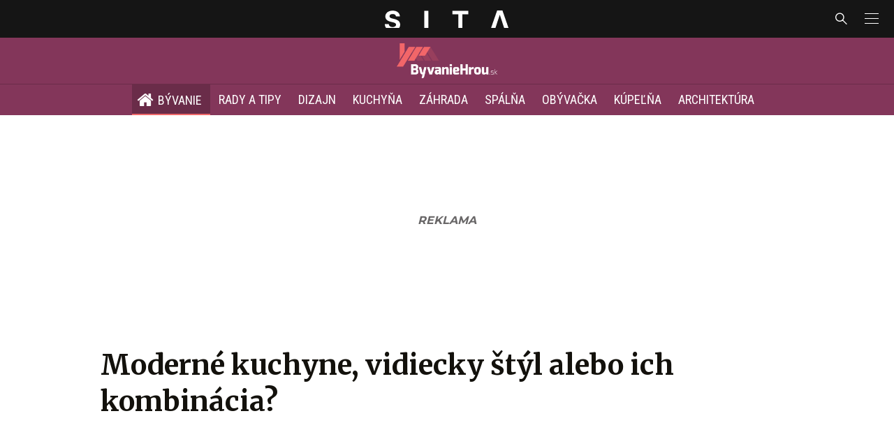

--- FILE ---
content_type: text/html; charset=utf-8
request_url: https://sita.sk/byvaniehrou/moderne-kuchyne-vidiecky-styl-alebo-ich-kombinacia/
body_size: 62116
content:
<!doctype html>
<html data-n-head-ssr lang="sk" data-n-head="%7B%22lang%22:%7B%22ssr%22:%22sk%22%7D%7D">
  <head >
    <title>Moderné kuchyne, vidiecky štýl alebo ich kombinácia? - SITA Bývanie Hrou</title><meta data-n-head="ssr" charset="utf-8"><meta data-n-head="ssr" data-hid="viewport" name="viewport" content="width=device-width, initial-scale=1, viewport-fit=cover"><meta data-n-head="ssr" data-hid="google-site-verification" name="google-site-verification" content="k7HbwVF1TUnWU4rwDPg0_SJNxB6O227n1kW9wl_xhv8"><meta data-n-head="ssr" data-hid="facebook-domain-verification" name="facebook-domain-verification" content="sgqh6wn9vlcj85ntcc8xfy32qgbdx2"><meta data-n-head="ssr" data-hid="robots" name="robots" content="max-image-preview:large"><meta data-n-head="ssr" data-hid="charset" charset="utf-8"><meta data-n-head="ssr" data-hid="mobile-web-app-capable" name="mobile-web-app-capable" content="yes"><meta data-n-head="ssr" data-hid="apple-mobile-web-app-title" name="apple-mobile-web-app-title" content="SITA.sk | Objektívne správy zo Slovenska a zahraničia"><meta data-n-head="ssr" data-hid="author" name="author" content="SITA Slovenská tlačová agentúra a.s."><meta data-n-head="ssr" data-hid="theme-color" name="theme-color" content="#086CB7"><meta data-n-head="ssr" data-hid="copyright" content="SITA s.r.o." name="copyright"><meta data-n-head="ssr" data-hid="news_keywords" content="správy, krimi, spravodajstvo, news, šport, novinky, kultura, financie, komentare" name="news_keywords"><meta data-n-head="ssr" data-hid="og:locale" content="sk_SK" property="og:locale"><meta data-n-head="ssr" data-hid="og:type" content="article" property="og:type"><meta data-n-head="ssr" data-hid="og:title" content="Moderné kuchyne, vidiecky štýl alebo ich kombinácia? - Bývanie je hra" property="og:title"><meta data-n-head="ssr" data-hid="og:description" content="Kuchyne sú nepostrádateľnou súčasťou domácnosti. Malé či veľké, bez nich sa nezaobídeme. Pokojne ich môžeme nazvať srdcom bývania, pretože sa v nich spoločne s " property="og:description"><meta data-n-head="ssr" data-hid="description" content="Kuchyne sú nepostrádateľnou súčasťou domácnosti. Malé či veľké, bez nich sa nezaobídeme. Pokojne ich môžeme nazvať srdcom bývania, pretože sa v nich spoločne s " name="description"><meta data-n-head="ssr" data-hid="og:site_name" content="SITA.sk" property="og:site_name"><meta data-n-head="ssr" data-hid="article:tag" content="Moderné kuchynské linky" property="article:tag"><meta data-n-head="ssr" data-hid="article:section" content="Aktuálne správy" property="article:section"><meta data-n-head="ssr" data-hid="fb:app_id" content="641384982725541" property="fb:app_id"><meta data-n-head="ssr" data-hid="og:image" content="https://cdn.sita.sk/sites/32/2020/06/moderna-kuchyna-s-vidieckym-stylom-1200x770.jpg" property="og:image"><meta data-n-head="ssr" data-hid="og:image:secure_url" content="https://cdn.sita.sk/sites/32/2020/06/moderna-kuchyna-s-vidieckym-stylom-1200x770.jpg" property="og:image:secure_url"><meta data-n-head="ssr" data-hid="og:image:width" content="1200" property="og:image:width"><meta data-n-head="ssr" data-hid="og:image:height" content="800" property="og:image:height"><link data-n-head="ssr" rel="icon" type="image/x-icon" href="/favicon.ico"><link data-n-head="ssr" rel="preconnect" href="https://sita.sk/"><link data-n-head="ssr" rel="preload" as="style" href="https://fonts.googleapis.com/css?family=Merriweather:400,700&amp;display=swap&amp;subset=latin-ext"><link data-n-head="ssr" rel="preload" as="style" href="https://fonts.googleapis.com/css?family=Roboto+Condensed:300,400,500,700&amp;display=swap&amp;subset=latin-ext"><link data-n-head="ssr" rel="preload" as="style" href="https://fonts.googleapis.com/css?family=Montserrat:300,400,500,700&amp;display=swap&amp;subset=latin-ext"><link data-n-head="ssr" rel="preload" as="style" href="https://fonts.googleapis.com/css?family=Roboto:300,400,500,700&amp;display=swap&amp;subset=latin-ext"><link data-n-head="ssr" data-hid="shortcut-icon" rel="shortcut icon" href="/_nuxt/icons/icon_64x64.4695fe.png"><link data-n-head="ssr" data-hid="apple-touch-icon" rel="apple-touch-icon" href="/_nuxt/icons/icon_512x512.4695fe.png" sizes="512x512"><link data-n-head="ssr" rel="manifest" href="/_nuxt/manifest.2f18a1ad.json" data-hid="manifest"><link data-n-head="ssr" rel="canonical" href="https://sita.sk/byvaniehrou/moderne-kuchyne-vidiecky-styl-alebo-ich-kombinacia/"><script data-n-head="ssr" id="head-jsonld-organizer" data-hid="head-jsonld-organizer" type="application/ld+json">{"@type":"NewsMediaOrganization","@context":"http://schema.org","name":"SITA Slovenská tlačová agentúra","description":"Objektívne správy zo Slovenska a zahraničia","url":"https://sita.sk/","sameAs":["https://www.facebook.com/SITAwebnoviny","https://x.com/webnovinysk","https://www.instagram.com/sitawebnoviny/","https://www.youtube.com/@SITAagentura","https://www.tiktok.com/@sita_webnoviny","https://www.linkedin.com/company/sita-agentura/","https://t.me/sita_sk","https://news.google.com/publications/CAAqIAgKIhpDQklTRFFnTWFna0tCM05wZEdFdWMyc29BQVAB?hl=sk&gl=SK&ceid=SK%3Ask","https://sk.wikipedia.org/wiki/SITA_Slovensk%C3%A1_tla%C4%8Dov%C3%A1_agent%C3%BAra"],"logo":{"@type":"ImageObject","url":"https://cdn.sita.sk/sites/32/2025/08/sita-logo-1200x1200-1.png"}}</script><script data-n-head="ssr" id="head-jsonld-search" data-hid="head-jsonld-search" type="application/ld+json">{"@context":"https://schema.org","@type":"WebSite","url":"https://sita.sk/","potentialAction":[{"@type":"SearchAction","target":{"@type":"EntryPoint","urlTemplate":"https://sita.sk/vyhladavanie/?s={search_term_string}"},"query-input":"required name=search_term_string"}]}</script><script data-n-head="ssr" id="head-jsonld" data-hid="head-jsonld" type="application/ld+json">{"@context":"https://schema.org/","@type":"NewsArticle","mainEntityOfPage":{"@type":"WebPage","@id":"https://sita.sk/byvaniehrou/moderne-kuchyne-vidiecky-styl-alebo-ich-kombinacia/"},"headline":"Moderné kuchyne, vidiecky štýl alebo ich kombinácia?","image":["https://cdn.sita.sk/sites/32/2020/06/moderna-kuchyna-s-vidieckym-stylom.jpg"],"datePublished":"2023-03-09T16:51:40.000Z","dateModified":"2023-03-09T16:51:40.000Z","author":{"@type":"Organization"},"description":"Kuchyne sú nepostrádateľnou súčasťou domácnosti. Malé či veľké, bez nich sa nezaobídeme. Pokojne ich môžeme nazvať srdcom bývania, pretože sa v nich spoločne s rodinou a blízkymi stretávame za jedným stolom. Ak sa však púšťate do rekonštrukcie alebo zariaďujete novú kuchyňu, ako si vybrať tú pravú?","publisher":{"@type":"NewsMediaOrganization","name":"SITA Slovenská tlačová agentúra","description":"Objektívne správy zo Slovenska a zahraničia","url":"https://sita.sk/","sameAs":["https://www.facebook.com/SITAwebnoviny","https://x.com/webnovinysk","https://www.instagram.com/sitawebnoviny/","https://www.youtube.com/@SITAagentura","https://www.tiktok.com/@sita_webnoviny","https://www.linkedin.com/company/sita-agentura/","https://t.me/sita_sk","https://news.google.com/publications/CAAqIAgKIhpDQklTRFFnTWFna0tCM05wZEdFdWMyc29BQVAB?hl=sk&gl=SK&ceid=SK%3Ask","https://sk.wikipedia.org/wiki/SITA_Slovensk%C3%A1_tla%C4%8Dov%C3%A1_agent%C3%BAra"],"logo":{"@type":"ImageObject","url":"https://cdn.sita.sk/sites/32/2025/08/sita-logo-1200x1200-1.png"}}}</script><script data-n-head="ssr" id="adsbygoogle-id" src="https://pagead2.googlesyndication.com/pagead/js/adsbygoogle.js?client=ca-pub-8122569195373301"></script><script data-n-head="ssr" id="google-publisher-tag-init-script">var PREBID_TIMEOUT = 1000;var googletag = googletag || {};googletag.cmd = googletag.cmd || [];var pbjs_AdUnits = [];var pbjs = pbjs || {};pbjs.que = pbjs.que || [];googletag.cmd.push(function() { googletag.pubads().disableInitialLoad(); });
      const pbjs_customPriceBuckests = {
        'buckets': [{
            'precision': 2,
            'min': 0,
            'max': 3,
            'increment': 0.01
          },
          {
            'precision': 2,
            'min': 3,
            'max': 8,
            'increment': 0.05
          },
          {
            'precision': 2,
            'min': 8,
            'max': 20,
            'increment': 0.5
          }
        ]
      };

      pbjs.que.push(function() {
        pbjs.express(); // Google Ad Manager Express module
        pbjs.setConfig({
          priceGranularity: pbjs_customPriceBuckests,
          useBidCache: true,
          debug: true,
          consentManagement: {
            gdpr: {
              cmpApi: 'iab',
              timeout: 8000,
              defaultGdprScope: true
            }
          }
        });
      });

      function initRequestBids() {
        if (pbjs.initAdserverSet) return;

        console.log('initRequestBids')
        pbjs.addAdUnits(pbjs_AdUnits);
        pbjs_AdUnits = [];

        pbjs.requestBids({
          bidsBackHandler: initAdserver,
          timeout: PREBID_TIMEOUT
        });
      }

      function initAdserver() {
        if (pbjs.initAdserverSet) return;
        pbjs.initAdserverSet = true;
        console.log('initAdserver')
        googletag.cmd.push(function() {
          pbjs.setTargetingForGPTAsync && pbjs.setTargetingForGPTAsync();
          googletag.enableServices();
          googletag.pubads().refresh();
        });
      }
      googletag.cmd.push(function(){
        googletag.pubads().setCentering(true)
        googletag.pubads().enableSingleRequest();
        googletag.pubads().enableLazyLoad({
          fetchMarginPercent: 100,
          renderMarginPercent: 100,
          mobileScaling: 2.0
        });
        googletag.pubads().setSafeFrameConfig({
          allowOverlayExpansion: true,
          allowPushExpansion: true,
          sandbox: true
        });
        // googletag.enableServices();
      });
    </script><script data-n-head="ssr" id="google-publisher-tag-lib-script" src="https://securepubads.g.doubleclick.net/tag/js/gpt.js"></script><script data-n-head="ssr" id="gemius-init-script">var pp_gemius_use_cmp = true;</script><script data-n-head="ssr" src="https://imasdk.googleapis.com/js/sdkloader/ima3.js"></script><link rel="preload" href="/_nuxt/aea8758.modern.js" as="script"><link rel="preload" href="/_nuxt/ee12a14.modern.js" as="script"><link rel="preload" href="/_nuxt/css/4619e51.css" as="style"><link rel="preload" href="/_nuxt/7b9aceb.modern.js" as="script"><link rel="preload" href="/_nuxt/css/0725140.css" as="style"><link rel="preload" href="/_nuxt/c0cc362.modern.js" as="script"><link rel="preload" href="/_nuxt/css/4530c39.css" as="style"><link rel="preload" href="/_nuxt/662729d.modern.js" as="script"><link rel="preload" href="/_nuxt/2ede5b4.modern.js" as="script"><link rel="preload" href="/_nuxt/15f90a8.modern.js" as="script"><link rel="stylesheet" href="/_nuxt/css/4619e51.css"><link rel="stylesheet" href="/_nuxt/css/0725140.css"><link rel="stylesheet" href="/_nuxt/css/4530c39.css">
  </head>
  <body class="has-skin-byvaniehrou" data-n-head="%7B%22class%22:%7B%22ssr%22:%22has-skin-byvaniehrou%22%7D%7D">
    <div data-server-rendered="true" id="__nuxt"><!----><div id="__layout"><section class="body"><aside class="slidemenu"><nav role="navigation" aria-label="Sidebar Navigation" class="menu"><form action="/vyhladavanie/?s=&amp;website=byvaniehrou" method="GET" class="navbar-searchform search field has-addons"><div class="control"><input placeholder="Zadajte vyhľadávaný výraz" type="text" name="s" value="" class="input"> <input name="website" type="hidden" value="byvaniehrou"></div> <div class="control"><button title="Odoslať" type="submit" class="button is-primary"><span class="icon icon-search"></span></button></div></form> <div class="login is-inverted overlaypreloader topbar-meta is-loading"><div><a href="http://predplatne.sita.sk/subscriptions/subscriptions/new" target="_blank" class="button is-small is-primary button-register">
      Registrácia
    </a></div> <div class="dropdown is-right is-hoverable"><div class="dropdown-trigger"><span aria-haspopup="true" aria-controls="dropdown-login" class="button login-button-account is-small">
        Prihlásenie
        </span></div> <div id="dropdown-login" class="login-dropdown dropdown-menu"><div class="overlaypreloader"><!----></div></div></div></div> <div class="slidemenu-inner"><div class="menu-list menu-list-op"><div class="card"><div class="card-header"><div class="card-header-title op-title"><h4>
          Bývanie
        </h4></div></div> <div class="card-content"><ul><li><a href="/byvaniehrou/" aria-current="page" class="is-active"><strong>Bývanie</strong></a></li> <li><a href="/byvaniehrou/kategoria/rady-a-tipy/">
            Rady a tipy
          </a></li> <li><a href="/byvaniehrou/kategoria/dizajn/">
            Dizajn
          </a></li> <li><a href="/byvaniehrou/kategoria/kuchyna/">
            Kuchyňa
          </a></li> <li><a href="/byvaniehrou/kategoria/zahrada/">
            Záhrada
          </a></li> <li><a href="/byvaniehrou/kategoria/spalna/">
            Spálňa
          </a></li> <li><a href="/byvaniehrou/kategoria/obyvacka/">
            Obývačka
          </a></li> <li><a href="/byvaniehrou/kategoria/kupelna/">
            Kúpeľňa
          </a></li> <li><a href="/byvaniehrou/kategoria/architektura/">
            Architektúra
          </a></li></ul></div></div></div> <div class="menu-list menu-list-highlight"><span class="pulsing-bullet"></span> <div class="card"><div class="card-header"><div class="card-header-title"><h4>
        Aktuálne správy
      </h4></div> <p class="card-header-icon"><span class="icon"><span class="header-icon" style="transition: all 450ms ease 0s;"><svg viewBox="0 0 129 129"><g><path d="M121.3 34.6c-1.6-1.6-4.2-1.6-5.8 0l-51 51.1-51.1-51.1c-1.6-1.6-4.2-1.6-5.8 0-1.6 1.6-1.6 4.2 0 5.8l53.9 53.9c.8.8 1.8 1.2 2.9 1.2 1 0 2.1-.4 2.9-1.2l53.9-53.9c1.7-1.6 1.7-4.2.1-5.8z"></path></g></svg></span></span></p></div> <div class="accordion-body"><div class="card-content"><!----></div></div></div></div> <div class="menu-list"><a href="/" aria-current="page" class="card-header-title no-child icon-link is-active"><div class="slidemenu-icon icon icon-home"></div> <h4>SITA.sk</h4></a></div> <div class="menu-list menu-list-sita"><div class="card"><div class="card-header"><div class="card-header-title"><h4>
        Správy
      </h4></div> <p class="card-header-icon"><span class="icon"><span class="header-icon" style="transition: all 450ms ease 0s;"><svg viewBox="0 0 129 129"><g><path d="M121.3 34.6c-1.6-1.6-4.2-1.6-5.8 0l-51 51.1-51.1-51.1c-1.6-1.6-4.2-1.6-5.8 0-1.6 1.6-1.6 4.2 0 5.8l53.9 53.9c.8.8 1.8 1.2 2.9 1.2 1 0 2.1-.4 2.9-1.2l53.9-53.9c1.7-1.6 1.7-4.2.1-5.8z"></path></g></svg></span></span></p></div> <div class="accordion-body"><div class="card-content"><!----></div></div></div> <div class="card"><div class="card-header"><div class="card-header-title"><h4>
        Ekonomika
      </h4></div> <p class="card-header-icon"><span class="icon"><span class="header-icon" style="transition: all 450ms ease 0s;"><svg viewBox="0 0 129 129"><g><path d="M121.3 34.6c-1.6-1.6-4.2-1.6-5.8 0l-51 51.1-51.1-51.1c-1.6-1.6-4.2-1.6-5.8 0-1.6 1.6-1.6 4.2 0 5.8l53.9 53.9c.8.8 1.8 1.2 2.9 1.2 1 0 2.1-.4 2.9-1.2l53.9-53.9c1.7-1.6 1.7-4.2.1-5.8z"></path></g></svg></span></span></p></div> <div class="accordion-body"><div class="card-content"><!----></div></div></div> <div class="card"><div class="card-header"><div class="card-header-title"><h4>
        Spoločnosť
      </h4></div> <p class="card-header-icon"><span class="icon"><span class="header-icon" style="transition: all 450ms ease 0s;"><svg viewBox="0 0 129 129"><g><path d="M121.3 34.6c-1.6-1.6-4.2-1.6-5.8 0l-51 51.1-51.1-51.1c-1.6-1.6-4.2-1.6-5.8 0-1.6 1.6-1.6 4.2 0 5.8l53.9 53.9c.8.8 1.8 1.2 2.9 1.2 1 0 2.1-.4 2.9-1.2l53.9-53.9c1.7-1.6 1.7-4.2.1-5.8z"></path></g></svg></span></span></p></div> <div class="accordion-body"><div class="card-content"><!----></div></div></div> <div class="card"><div class="card-header"><div class="card-header-title"><h4>
        Šport
      </h4></div> <p class="card-header-icon"><span class="icon"><span class="header-icon" style="transition: all 450ms ease 0s;"><svg viewBox="0 0 129 129"><g><path d="M121.3 34.6c-1.6-1.6-4.2-1.6-5.8 0l-51 51.1-51.1-51.1c-1.6-1.6-4.2-1.6-5.8 0-1.6 1.6-1.6 4.2 0 5.8l53.9 53.9c.8.8 1.8 1.2 2.9 1.2 1 0 2.1-.4 2.9-1.2l53.9-53.9c1.7-1.6 1.7-4.2.1-5.8z"></path></g></svg></span></span></p></div> <div class="accordion-body"><div class="card-content"><!----></div></div></div> <div class="card"><div class="card-header"><div class="card-header-title"><h4>
        Počasie
      </h4></div> <p class="card-header-icon"><span class="icon"><span class="header-icon" style="transition: all 450ms ease 0s;"><svg viewBox="0 0 129 129"><g><path d="M121.3 34.6c-1.6-1.6-4.2-1.6-5.8 0l-51 51.1-51.1-51.1c-1.6-1.6-4.2-1.6-5.8 0-1.6 1.6-1.6 4.2 0 5.8l53.9 53.9c.8.8 1.8 1.2 2.9 1.2 1 0 2.1-.4 2.9-1.2l53.9-53.9c1.7-1.6 1.7-4.2.1-5.8z"></path></g></svg></span></span></p></div> <div class="accordion-body"><div class="card-content"><!----></div></div></div> <div class="card"><div class="card-header"><div class="card-header-title"><h4>
        Video
      </h4></div> <p class="card-header-icon"><span class="icon"><span class="header-icon" style="transition: all 450ms ease 0s;"><svg viewBox="0 0 129 129"><g><path d="M121.3 34.6c-1.6-1.6-4.2-1.6-5.8 0l-51 51.1-51.1-51.1c-1.6-1.6-4.2-1.6-5.8 0-1.6 1.6-1.6 4.2 0 5.8l53.9 53.9c.8.8 1.8 1.2 2.9 1.2 1 0 2.1-.4 2.9-1.2l53.9-53.9c1.7-1.6 1.7-4.2.1-5.8z"></path></g></svg></span></span></p></div> <div class="accordion-body"><div class="card-content"><!----></div></div></div> <div class="card"><div class="card-header"><div class="card-header-title"><h4>
        Horoskopy
      </h4></div> <p class="card-header-icon"><span class="icon"><span class="header-icon" style="transition: all 450ms ease 0s;"><svg viewBox="0 0 129 129"><g><path d="M121.3 34.6c-1.6-1.6-4.2-1.6-5.8 0l-51 51.1-51.1-51.1c-1.6-1.6-4.2-1.6-5.8 0-1.6 1.6-1.6 4.2 0 5.8l53.9 53.9c.8.8 1.8 1.2 2.9 1.2 1 0 2.1-.4 2.9-1.2l53.9-53.9c1.7-1.6 1.7-4.2.1-5.8z"></path></g></svg></span></span></p></div> <div class="accordion-body"><div class="card-content"><!----></div></div></div> <div class="card"><div class="card-header"><div class="card-header-title"><h4>
        Zaujímavosti
      </h4></div> <p class="card-header-icon"><span class="icon"><span class="header-icon" style="transition: all 450ms ease 0s;"><svg viewBox="0 0 129 129"><g><path d="M121.3 34.6c-1.6-1.6-4.2-1.6-5.8 0l-51 51.1-51.1-51.1c-1.6-1.6-4.2-1.6-5.8 0-1.6 1.6-1.6 4.2 0 5.8l53.9 53.9c.8.8 1.8 1.2 2.9 1.2 1 0 2.1-.4 2.9-1.2l53.9-53.9c1.7-1.6 1.7-4.2.1-5.8z"></path></g></svg></span></span></p></div> <div class="accordion-body"><div class="card-content"><!----></div></div></div> <div class="card"><div class="card-header"><div class="card-header-title"><h4>
        Fotogalérie
      </h4></div> <p class="card-header-icon"><span class="icon"><span class="header-icon" style="transition: all 450ms ease 0s;"><svg viewBox="0 0 129 129"><g><path d="M121.3 34.6c-1.6-1.6-4.2-1.6-5.8 0l-51 51.1-51.1-51.1c-1.6-1.6-4.2-1.6-5.8 0-1.6 1.6-1.6 4.2 0 5.8l53.9 53.9c.8.8 1.8 1.2 2.9 1.2 1 0 2.1-.4 2.9-1.2l53.9-53.9c1.7-1.6 1.7-4.2.1-5.8z"></path></g></svg></span></span></p></div> <div class="accordion-body"><div class="card-content"><!----></div></div></div> <div class="card"><div class="card-header"><div class="card-header-title"><h4>
        Magazíny
      </h4></div> <p class="card-header-icon"><span class="icon"><span class="header-icon" style="transition: all 450ms ease 0s;"><svg viewBox="0 0 129 129"><g><path d="M121.3 34.6c-1.6-1.6-4.2-1.6-5.8 0l-51 51.1-51.1-51.1c-1.6-1.6-4.2-1.6-5.8 0-1.6 1.6-1.6 4.2 0 5.8l53.9 53.9c.8.8 1.8 1.2 2.9 1.2 1 0 2.1-.4 2.9-1.2l53.9-53.9c1.7-1.6 1.7-4.2.1-5.8z"></path></g></svg></span></span></p></div> <div class="accordion-body"><div class="card-content"><!----></div></div></div></div> <div class="menu-list"><div class="card"><div class="card-header"><div class="card-header-title"><h4>
        Skupina SITA
      </h4></div> <p class="card-header-icon"><span class="icon"><span class="header-icon" style="transition: all 450ms ease 0s;"><svg viewBox="0 0 129 129"><g><path d="M121.3 34.6c-1.6-1.6-4.2-1.6-5.8 0l-51 51.1-51.1-51.1c-1.6-1.6-4.2-1.6-5.8 0-1.6 1.6-1.6 4.2 0 5.8l53.9 53.9c.8.8 1.8 1.2 2.9 1.2 1 0 2.1-.4 2.9-1.2l53.9-53.9c1.7-1.6 1.7-4.2.1-5.8z"></path></g></svg></span></span></p></div> <div class="accordion-body"><div class="card-content"><!----></div></div></div></div> <div class="menu-list"><a href="https://sita.ecomailapp.cz/public/subscribe/6/3fdfd544852ed7431aa64f3b9481afb9" target="_blank" class="card-header-title no-child"><h4>Newsletter</h4></a></div> <div class="social-icons"><a href="https://www.facebook.com/SITAwebnoviny" target="_blank" class="social-icon"><div class="icon icon-facebook-round"></div></a> <a href="https://x.com/webnovinysk" target="_blank" class="social-icon"><div class="icon icon-twitter-x"></div></a> <a href="https://www.instagram.com/sitawebnoviny/" target="_blank" class="social-icon"><div class="icon icon-instagram-square"></div></a> <a href="https://www.youtube.com/@SITAagentura" target="_blank" class="social-icon"><div class="icon icon-youtube-round"></div></a> <a href="https://www.tiktok.com/@sita_webnoviny" target="_blank" class="social-icon"><div class="icon icon-tiktok-round"></div></a> <a href="https://www.linkedin.com/company/sita-agentura/" target="_blank" class="social-icon"><div class="icon icon-linkedin-round"></div></a></div></div></nav></aside> <div class="topbar-wrap"><div class="topbar is-touch-padding"><!----> <div class="topbar-start"></div> <div class="topbar-center"><div class="topbar-brand"><a href="/" aria-current="page" class="is-active"><img src="/assets/images/logo/sita.svg?1" alt="SITA" height="22" width="175" class="topbar-brand-img"></a></div></div> <div class="topbar-end"><div class="navbar-search navbar-end"><a class="icon-search navbar-item"></a></div> <a class="navbar-item navbar-menu_burger topbar-menu-toggle"><span role="button" aria-label="menu" aria-expanded="false" class="navbar-burger"><span aria-hidden="true"></span> <span aria-hidden="true"></span> <span aria-hidden="true"></span></span></a></div></div></div> <header class="header"><!----> <div class="navbar is-header"><div class="container"><div class="navbar-center"><div class="navbar-brand"><a href="/byvaniehrou/" aria-current="page" class="navbar-item is-logo is-active"><!----> <img src="/assets/images/logo/byvaniehrou.png?2" alt="Byvaniehrou" height="25" width="434" class="navbar-logo"></a></div></div></div></div> <nav role="navigation" aria-label="Main navigation" class="navbar is-menu"><div class="container"><div class="navbar-menu navbar-menu-main"><div class="navbar-center"><a href="/byvaniehrou/" aria-current="page" class="navbar-item is-arrowless is-tab is-active"><div class="navbar-icon icon icon-home"></div>
    Bývanie
  </a> <a href="/byvaniehrou/kategoria/rady-a-tipy/" rel="noopener" class="navbar-item is-tab">
    Rady a tipy
  </a> <a href="/byvaniehrou/kategoria/dizajn/" rel="noopener" class="navbar-item is-tab">
    Dizajn
  </a> <a href="/byvaniehrou/kategoria/kuchyna/" rel="noopener" class="navbar-item is-tab">
    Kuchyňa
  </a> <a href="/byvaniehrou/kategoria/zahrada/" rel="noopener" class="navbar-item is-tab">
    Záhrada
  </a> <a href="/byvaniehrou/kategoria/spalna/" rel="noopener" class="navbar-item is-tab">
    Spálňa
  </a> <a href="/byvaniehrou/kategoria/obyvacka/" rel="noopener" class="navbar-item is-tab">
    Obývačka
  </a> <a href="/byvaniehrou/kategoria/kupelna/" rel="noopener" class="navbar-item is-tab">
    Kúpeľňa
  </a> <a href="/byvaniehrou/kategoria/architektura/" rel="noopener" class="navbar-item is-tab">
    Architektúra
  </a></div></div></div></nav> <!----></header> <div class="branding"><div class="branding-left"><!----></div> <div class="branding-right"><!----></div> <div class="branding-center gpt-wrap is-branding-center is-centered"><!----></div></div> <div class="container"><div class="notification is-danger is-browsersupport">
    Používate <strong>zastaralý</strong> prehliadač, stránka sa Vám nemusí
    zobraziť správne. Odporúčame
    <a href="http://browsehappy.com/" target="_blank" rel="noopener">stiahnuť nový prehliadač tu</a>.
  </div></div> <!----> <main class="main is-wide"><div class="main-container container"><div class="byvaniehrou-single"><article current-page="1" class="main-content entry is-article"><!----> <!----> <header class="entry-heading"><h1 class="entry-title title">Moderné kuchyne, vidiecky štýl alebo ich kombinácia?</h1> <div class="gpt-wrap is-content"><ins id="adsense_byvanie_hrou" data-ad-client="ca-pub-9072960907757165" data-ad-slot="2853283334" data-ad-format="auto" data-full-width-responsive="true" class="gpt adsbygoogle"></ins></div> <div url="https://cdn.sita.sk/sites/32/2020/06/moderna-kuchyna-s-vidieckym-stylom.jpg" class="entry-image image is-featured"><img src="https://cdn.sita.sk/sites/32/2020/06/moderna-kuchyna-s-vidieckym-stylom-1200x770.jpg" alt="Moderná kuchyňa s vidieckym štýlom" width="1200" height="770" class="image-img"> <div class="image-caption"><!----> <span class="image-caption-copyright">zdroj: gettyimages.com</span></div></div> <div class="gpt-wrap is-content"><ins id="adsense_byvanie_hrou" data-ad-client="ca-pub-9072960907757165" data-ad-slot="2853283334" data-ad-format="auto" data-full-width-responsive="true" class="gpt adsbygoogle"></ins></div></header> <main class="entry-main"><div class="content entry-content is-wide wp-content"><div class="wp-content-inner"><div data-inserta-pid="58fca591e37c8" data-inserta-nsfw="0" data-inserta-languages="sk" data-inserta-algorithm="freq" data-inserta-font-family="Open Sans" data-inserta-words="300" data-inserta-keywords data-inserta-prod-count="5" data-inserta-data-param data-inserta-boosts data-inserta-heading-text data-inserta-heading-font-color="#232323" data-inserta-heading-font-size="24" data-inserta-cta-text="→" data-inserta-cta-radius="5" data-inserta-cta-bg-color="#409340" data-inserta-cta-font-color="#ffffff" data-inserta-font-size="14" data-inserta-box-bg-color="#d9d9d9" data-inserta-box-radius="5" data-inserta-show-price="1" data-inserta-price-font-size="16" data-inserta-price-color="#c11515" data-inserta-show-name="1" data-inserta-name-font-size="14" data-inserta-name-color="#232323" data-inserta-height data-inserta-width><img src="https://inserta.dognet.systems/images/loading.svg" alt="..." style="text-align:center; margin:20px auto;"></div><p>Dôležitým kritériom je nepodceňovať materiál. Každý druh materiálu má svoje špecifiká. Treba si vopred ujasniť ich plusy a mínusy, ktoré spojíte s intenzitou využívania kuchyne ako takej na prípravu jedál. Je prirodzené, že človek, ktorý pravidelne nevarí a kuchyňa mu slúži iba na občasnú prípravu pokrmov, nemusí siahnuť po vysokokvalitných materiáloch. Aj keď sa táto možnosť, samozrejme, nevylučuje.</p><!----><h2>Kuchyne na mieru alebo „sektor“?</h2><p>Rozdiel medzi „kuchyňou snov“ a sektorovou kuchyňou je v prvom rade najmä v cene. Samozrejme, tá sa pohybuje aj podľa použitých materiálov a prípadných špeciálnych úložných priestorov či pántov a výsuvných systémov. Klasický sektor najčastejšie pozostáva zo štyroch spodných a horných skriniek, pričom súčasťou môže byť voľne stojaca rúra na pečenie s varnou doskou a digestorová skrinka.</p><p>Pracovná doska, ako aj ďalšie materiály linky sú vopred zladené, takže si v podstate vyberáte z hotových „vyskladaných“ kuchýň. Tento typový model kuchynskej linky je výhodný najmä do menších priestorov a pre nenáročnejších majiteľov. V porovnaní s realizáciou kuchyne na mieru ho kúpite pomerne lacno.</p><article class="media is-default is-style-7"><figure class="media-left"><a href="/byvaniehrou/chcete-kuchynske-linky-na-mieru-poradime-vam/" class="media-image image"><img loading="lazy" src="https://cdn.sita.sk/sites/32/2020/01/kuchynska-linka-na-mieru-312x208.jpg" alt="Modern kitchen interior" width="312" height="208"></a></figure> <header class="media-content"><h2 class="media-title title"><a href="/byvaniehrou/chcete-kuchynske-linky-na-mieru-poradime-vam/" class="link media-link"><!---->Chcete kuchynské linky na mieru? Poradíme vám</a></h2></header></article><p>Čo sa týka kuchyne na mieru, tá si vyžaduje okrem väčšieho rozpočtu taktiež väčšiu trpezlivosť a zmysel pre detail. Nik sa predsa nechce roky pozerať na kuchyňu, s ktorou ste v konečnom dôsledku nespokojní. Na mysli máme nielen estetické hľadisko, ale tiež nepraktické naplánovanie jednotlivých kuchynských zón. Viac sa môžete dočítať v článku <a href="https://sita.sk/byvaniehrou/rohove-kuchynske-linky-su-najcastejsie-do-l/">„Rohové kuchyne sú najpopulárnejšie.“.</a></p><p>Kuchyne na mieru si v podstate môžete vytvoriť aj sami, z jednotlivých dielov kuchynských skriniek. Kuchyne „na vyskladanie“ nájdete aj v našom internetovom katalógu. Ak sa považujete za schopných dizajnérov a máte vycibrený vkus a jasnú predstavu o kuchyni, môžete sa pustiť aj do takéhoto projektu.<!----></p><div class="widget"><div class="hr is-breakable widget-title-wrap"><div class="hr-item"><h2 class="hr-title title widget-title"><a href="/fotogaleria/kuchynske-linky/" class="link">Galéria</a></h2></div> <span class="hr-right is-center"><a href="/fotogaleria/kuchynske-linky/" class="link is-uppercase">
        Zobraziť fotogalériu k článku (51)
      </a></span></div> <div class="widget-content"><a href="/fotogaleria/kuchynske-linky/" class="photogallery"><figure class="photogallery-item"><div class="image"><!----> <img loading="lazy" src="https://cdn.sita.sk/sites/32/2019/12/kuchynska-linka-672x448.jpg" alt="Kuchynská linka" width="672" height="448"></div></figure><figure class="photogallery-item"><div class="image"><!----> <img loading="lazy" src="https://cdn.sita.sk/sites/32/2019/12/kuchynska-linka1-672x448.jpg" alt="Kuchynská linka" width="672" height="448"></div></figure><figure class="photogallery-item"><div class="image"><div class="photogallery-hover"><span class="photogallery-hover-icon icon-gallery"></span><span class="photogallery-hover-text">51 fotiek v galérii</span></div> <img loading="lazy" src="https://cdn.sita.sk/sites/32/2019/12/kuchynska-linka2-672x448.jpg" alt="Kuchynská linka" width="672" height="448"></div></figure><figure class="photogallery-item"><div class="image"><div class="photogallery-hover"><span class="photogallery-hover-icon icon-gallery"></span><span class="photogallery-hover-text">51 fotiek v galérii</span></div> <img loading="lazy" src="https://cdn.sita.sk/sites/32/2019/12/kuchynska-linka3-672x448.jpg" alt="Kuchynská linka" width="672" height="448"></div></figure></a></div></div><h2>Kuchynské skrinky – aký materiál?</h2><p>Kuchyne na mieru dovoľujú vybrať si kombinácie materiálov podľa vašej chuti. Čo sa týka kuchynských dvierok, asi najčastejšou alternatívou masívu je laminát. Jeho výhodou je najmä nenáročná údržba, ale taktiež široká ponuka dekorov dreva a farebných odtieňov. Dvierka, ktoré sú z fóliovanej MDF majú nielen vyššiu odolnosť voči vode, ale tiež luxusnejší vzhľad. Nevýhodou však môže byť nižšia mechanická odolnosť, a teda aj rýchlejšie opotrebovanie v prípade častého používania.</p><p>Lakované dvierka sú k dispozícii v matnom aj lesklom prevedení, zladiť ich môžete bez problémov aj s korpusmi, pretože ich zoženiete v totožnej farbe a spracovaní. Nevýhodou však zostáva vysoká cena. Klasikou v materiáloch dvierok je dýha a drevo. Cena sa opäť nepohybuje na nízkej úrovni a odolnosť voči vode je v porovnaní s laminátom určite nižšia. Tento typ kuchynských dvierok však pôsobí prirodzene a vyžaruje prirodzeným „teplom domova“.</p><p>Stále používanejším materiálom sa taktiež stáva akryl. je to najmä kvôli jeho luxusnému vzhľadu a možnosťou dosiahnutia extra vysokého lesku. Aj keď škála farieb ešte nie je taká široká ako u iných materiálov, stále sa rozširuje o ďalšie zaujímavé dekory. Navyše, pri výbere jednofarebného variantu kuchynskej linky pôsobí akryl „3D dojmom“. Veľkým plusom je taktiež nenáročná údržba.<!----></p><h3>Pozrite si ďalšie kuchynské linky v týchto e-shopoch:</h3><div class="table-container"><table class="table table-affiliate is-striped"><tbody><tr class="row-is-logo"><td class="image"><a href="https://www.moebelix.sk/kuchynske-linky-a-bloky-C4C2?utm_source=dgt&a_aid=58fca591e37c8&a_bid=5163a4de" target="_blank" class="gtm-link is-direct"><img src="https://sita.sk/app/themes/amp-webnoviny/dist/images/affiliate/moebelix.png" alt="Möebelix"></a></td><td class="name"><a href="https://www.moebelix.sk/kuchynske-linky-a-bloky-C4C2?utm_source=dgt&a_aid=58fca591e37c8&a_bid=5163a4de" target="_blank" rel="noopener" class="gtm-link is-direct">Möbelix (ZĽAVY)→</a></td><td class="stars">⭐⭐⭐⭐⭐</td><td class="detail"><a href="https://www.moebelix.sk/kuchynske-linky-a-bloky-C4C2?utm_source=dgt&a_aid=58fca591e37c8&a_bid=5163a4de" target="_blank" rel="noopener" class="button is-danger">Zobraziť produkt</a></td></tr><tr class="row-is-logo"><td class="image"><a href="https://www.kondela.sk/kuchyna-a-jedalen-kuchynske-linky/?utm_source=dgt&utm_medium=cpc&utm_id=dognet&a_aid=58fca591e37c8&a_bid=56384842" target="_blank" class="gtm-link is-direct"><img src="https://sita.sk/app/themes/amp-webnoviny/dist/images/affiliate/kondela.png" alt="Kondela"></a></td><td class="name"><a href="https://www.kondela.sk/kuchyna-a-jedalen-kuchynske-linky/?utm_source=dgt&utm_medium=cpc&utm_id=dognet&a_aid=58fca591e37c8&a_bid=56384842" target="_blank" rel="noopener" class="gtm-link is-direct">Kondela (ZĽAVY)→</a></td><td class="stars">⭐⭐⭐⭐⭐</td><td class="detail"><a href="https://www.kondela.sk/kuchyna-a-jedalen-kuchynske-linky/?utm_source=dgt&utm_medium=cpc&utm_id=dognet&a_aid=58fca591e37c8&a_bid=56384842" target="_blank" rel="noopener" class="button is-danger">Zobraziť produkt</a></td></tr><tr class="row-is-logo"><td class="image"><a href="https://www.xxxlutz.sk/kuchynsky-nabytok-C41C1?cjevent=028f7a6d1d1611ec8160efff0a180510&utm_source=CJ&utm_medium=affiliate&utm_campaign==8332766_14488615__028f7a6d1d1611ec8160efff0a180510" target="_blank" class="gtm-link is-direct"><img src="https://sita.sk/app/themes/amp-webnoviny/dist/images/affiliate/xxxlutz.png" alt="XXXLutz"></a></td><td class="name"><a href="https://www.xxxlutz.sk/kuchynsky-nabytok-C41C1?cjevent=028f7a6d1d1611ec8160efff0a180510&utm_source=CJ&utm_medium=affiliate&utm_campaign==8332766_14488615__028f7a6d1d1611ec8160efff0a180510" target="_blank" rel="noopener" class="gtm-link is-direct">XXX Lutz (ZĽAVY)→</a></td><td class="stars">⭐⭐⭐⭐⭐</td><td class="detail"><a href="https://www.xxxlutz.sk/kuchynsky-nabytok-C41C1?cjevent=028f7a6d1d1611ec8160efff0a180510&utm_source=CJ&utm_medium=affiliate&utm_campaign==8332766_14488615__028f7a6d1d1611ec8160efff0a180510" target="_blank" rel="noopener" class="button is-danger">Zobraziť produkt</a></td></tr><tr class="row-is-logo"><td class="image"><a href="https://www.anrdoezrs.net/links/8332766/type/dlg/https://www.sconto.sk/kuchynske-linky" target="_blank" class="gtm-link is-direct"><img src="https://sita.sk/app/themes/amp-webnoviny/dist/images/affiliate/sconto.png" alt="SCONTO Nábytok"></a></td><td class="name"><a href="https://www.anrdoezrs.net/links/8332766/type/dlg/https://www.sconto.sk/kuchynske-linky" target="_blank" rel="noopener" class="gtm-link is-direct">Sconto nábytok (ZĽAVY)→</a></td><td class="stars">⭐⭐⭐⭐⭐</td><td class="detail"><a href="https://www.anrdoezrs.net/links/8332766/type/dlg/https://www.sconto.sk/kuchynske-linky" target="_blank" rel="noopener" class="button is-danger">Zobraziť produkt</a></td></tr><tr class="row-is-logo"><td class="image"><a href="https://www.anrdoezrs.net/links/8332766/type/dlg/https://www.asko-nabytok.sk/kuchyna" target="_blank" class="gtm-link is-direct"><img src="https://sita.sk/app/themes/amp-webnoviny/dist/images/affiliate/asko-nabytok.png" alt="ASKO - NÁBYTOK"></a></td><td class="name"><a href="https://www.anrdoezrs.net/links/8332766/type/dlg/https://www.asko-nabytok.sk/kuchyna" target="_blank" rel="noopener" class="gtm-link is-direct">Asko-nábytok (NÁŠ TIP)→</a></td><td class="stars">⭐⭐⭐⭐⭐</td><td class="detail"><a href="https://www.anrdoezrs.net/links/8332766/type/dlg/https://www.asko-nabytok.sk/kuchyna" target="_blank" rel="noopener" class="button is-danger">Zobraziť produkt</a></td></tr></tbody></table></div><h2>Moderné kuchynské linky</h2><p>Samotný dizajn kuchyne úzko súvisí s výberom materiálov. Vidiecky a rustikálny štýl uprednostňuje drevo a dýhu, zatiaľ čo moderné kuchyne počítajú skôr s lakovanými dvierkami. Súčasným trendom sa však materiály jednotlivých štýlov prelínajú, takže tento výber nemusí byť vždy pravidlom.</p><p>Za moderné môžeme momentálne považovať kuchyne, ktoré upúšťajú od horných skriniek, dokonca aj tých nedávno moderných, horizontálnych výklopných. Ich alternatívou sa stali buď police, alebo vysoké potravinové skrinky až po strop. Tie nahrádzajú „chýbajúce“ úložné priestory.</p><article class="media is-default is-style-7"><figure class="media-left"><a href="/byvaniehrou/biele-kuchyne-su-moderne-stale/" class="media-image image"><img loading="lazy" src="https://cdn.sita.sk/sites/32/2020/05/biela-kuchynska-linka2-scaled-1-312x208.jpg" alt="Biela kuchynská linka" width="312" height="208"></a></figure> <header class="media-content"><h2 class="media-title title"><a href="/byvaniehrou/biele-kuchyne-su-moderne-stale/" class="link media-link"><!---->Biele kuchyne? Sú moderné stále</a></h2></header></article><p>Úchytky sú taktiež nahradené ich „neviditeľnými“ variantmi. Ostrovček sa stal prirodzenou súčasťou nielen moderných kuchýň. Barové pulty čoraz častejšie upúšťajú od časti vyvýšenej nad pracovnú plochu. Uprednostňuje sa skôr variant predĺženej kuchynskej linky v jednej línii alebo do tvaru L. Viac sa dočítate v článku <a href="https://sita.sk/byvaniehrou/rohove-kuchynske-linky-su-najcastejsie-do-l/">„Rohové kuchynské linky sú najčastejšie do L.“</a>.<!----></p><p>Kuchyne v byte sú často o ostrovček ochudobnené kvôli nedostatku priestoru. Aj pri tomto „probléme“ sa však stretávame s alternatívou horných kuchynských skriniek za otvorené úložné priestory v podobe políc či rôznych úložných boxov a dóz umiestnených priamo na pracovnej ploche. Kuchyňa v paneláku sa nevylučuje s atraktívnym dizajnom. Potrebné je poradiť sa s odborníkmi, ktorí dokážu vytvoriť s každého „nepotrebného“ kúta užitočný priestor. Nenechajte sa ochudobniť o 3D vizualizáciu. Aj keď kuchyňa vo vašich predstavách vyzerá dokonale, realita môže byť odlišná.</p><h3>Pozrite si kuchynské linky:</h3><div class="table-container"><table class="table table-affiliate is-striped"><tbody><tr class="row-is-image"><td class="image"><a href="https://www.moebelix.sk/p/rohova-kuchyna-star-001871050001?utm_source=dgt&a_aid=58fca591e37c8&a_bid=5163a4de" target="_blank" class="gtm-link is-direct"><img src="https://media.moebelix.com/i/moebelix/PIxWhGPsqeyju_zzxoabbKzA.jpg?$mbxProductcellHover$" alt="Rohová Kuchyňa Star"></a></td><td class="name"><a href="https://www.moebelix.sk/p/rohova-kuchyna-star-001871050001?utm_source=dgt&a_aid=58fca591e37c8&a_bid=5163a4de" target="_blank" rel="noopener" class="gtm-link is-direct">Rohová Kuchyňa Star</a><div class="stars">⭐⭐⭐⭐⭐</div></td><td class="detail"><a href="https://www.moebelix.sk/p/rohova-kuchyna-star-001871050001?utm_source=dgt&a_aid=58fca591e37c8&a_bid=5163a4de" target="_blank" rel="noopener" class="button is-danger">Zobraziť produkt</a></td></tr><tr class="row-is-image"><td class="image"><a href="https://www.kondela.sk/kuchyna-a-jedalen-kuchynske-linky-kuchynske-zostavy/kuchynska-linka-siva-kremova-extra-vysoky-lesk-prado/?utm_source=dgt&utm_medium=cpc&utm_id=dognet&a_aid=58fca591e37c8&a_bid=56384842" target="_blank" class="gtm-link is-direct"><img src="[data-uri]" alt="Kuchynská linka, sivá/kremová, extra vysoký lesk, PRADO"></a></td><td class="name"><a href="https://www.kondela.sk/kuchyna-a-jedalen-kuchynske-linky-kuchynske-zostavy/kuchynska-linka-siva-kremova-extra-vysoky-lesk-prado/?utm_source=dgt&utm_medium=cpc&utm_id=dognet&a_aid=58fca591e37c8&a_bid=56384842" target="_blank" rel="noopener" class="gtm-link is-direct">Kuchynská linka, sivá/kremová, extra vysoký lesk, PRADO</a><div class="stars">⭐⭐⭐⭐⭐</div></td><td class="detail"><a href="https://www.kondela.sk/kuchyna-a-jedalen-kuchynske-linky-kuchynske-zostavy/kuchynska-linka-siva-kremova-extra-vysoky-lesk-prado/?utm_source=dgt&utm_medium=cpc&utm_id=dognet&a_aid=58fca591e37c8&a_bid=56384842" target="_blank" rel="noopener" class="button is-danger">Zobraziť produkt</a></td></tr><tr class="row-is-image"><td class="image"><a href="https://www.anrdoezrs.net/links/8332766/type/dlg/https://www.sconto.sk/produkt/kuchynska-zostava-rustik-biela-matna-dub-sanremo-240-cm-414385000" target="_blank" class="gtm-link is-direct"><img src="https://scontoeshop.vshcdn.net/content/images/product/default/rustik_116378.jpg" alt="Kuchynská zostava RUSTIK - biela matná/dub sanremo, 240 cm"></a></td><td class="name"><a href="https://www.anrdoezrs.net/links/8332766/type/dlg/https://www.sconto.sk/produkt/kuchynska-zostava-rustik-biela-matna-dub-sanremo-240-cm-414385000" target="_blank" rel="noopener" class="gtm-link is-direct">Kuchynská zostava RUSTIK - biela matná/dub sanremo, 240 cm</a><div class="stars">⭐⭐⭐⭐⭐</div></td><td class="detail"><a href="https://www.anrdoezrs.net/links/8332766/type/dlg/https://www.sconto.sk/produkt/kuchynska-zostava-rustik-biela-matna-dub-sanremo-240-cm-414385000" target="_blank" rel="noopener" class="button is-danger">Zobraziť produkt</a></td></tr><tr class="row-is-image"><td class="image"><a href="https://www.anrdoezrs.net/links/8332766/type/dlg/https://www.sconto.sk/produkt/kuchynska-linka-madeira-220-cm-divoky-dub-biela-413936200" target="_blank" class="gtm-link is-direct"><img src="https://scontoeshop.vshcdn.net/content/images/product/default/madeira_39956.jpg" alt="Kuchynská linka MADEIRA - 220 cm, divoký dub/biela"></a></td><td class="name"><a href="https://www.anrdoezrs.net/links/8332766/type/dlg/https://www.sconto.sk/produkt/kuchynska-linka-madeira-220-cm-divoky-dub-biela-413936200" target="_blank" rel="noopener" class="gtm-link is-direct">Kuchynská linka MADEIRA - 220 cm, divoký dub/biela</a><div class="stars">⭐⭐⭐⭐⭐</div></td><td class="detail"><a href="https://www.anrdoezrs.net/links/8332766/type/dlg/https://www.sconto.sk/produkt/kuchynska-linka-madeira-220-cm-divoky-dub-biela-413936200" target="_blank" rel="noopener" class="button is-danger">Zobraziť produkt</a></td></tr><tr class="row-is-image"><td class="image"><a href="https://www.anrdoezrs.net/links/8332766/type/dlg/https://www.asko-nabytok.sk/1006752.0-kuchynsky-blok-julia" target="_blank" class="gtm-link is-direct"><img src="https://www.asko-nabytok.sk/images/asko_nabytok_sk/product_list/24/3724/3724-4-kuchynsky-blok.jpg" alt="Kuchynský blok Julia, dub sonoma/červený lesk"></a></td><td class="name"><a href="https://www.anrdoezrs.net/links/8332766/type/dlg/https://www.asko-nabytok.sk/1006752.0-kuchynsky-blok-julia" target="_blank" rel="noopener" class="gtm-link is-direct">Kuchynský blok Julia, dub sonoma/červený lesk</a><div class="stars">⭐⭐⭐⭐⭐</div></td><td class="detail"><a href="https://www.anrdoezrs.net/links/8332766/type/dlg/https://www.asko-nabytok.sk/1006752.0-kuchynsky-blok-julia" target="_blank" rel="noopener" class="button is-danger">Zobraziť produkt</a></td></tr></tbody></table></div><h2>Vidiecky a rustikálny štýl kuchyne</h2><p>Tradičné kuchyne sa stále vysoko pohybujú na rebríčku obľúbenosti. Navyše sa hodia nielen na vidiek. Aj panelákové byty či rodinné domy v meste sú pre ne vhodným miestom. Vidiecky štýl má svoju nezameniteľnú atmosféru, pravdepodobne preto má aj v súčasnosti veľký počet priaznivcov.</p><p>Ak hovoríme o tradičnej kuchyni, neznamená to, že jej vnútorné vybavenie sa bude vylučovať s moderným. Naopak. To, čo zvonka pôsobí tradične až rustikálne, môže vnútri samotných skriniek disponovať najmodernejšími úložnými systémami a kovaniami.<!----></p><article class="media is-default is-style-7"><figure class="media-left"><a href="/byvaniehrou/vidiecky-styl-kuchyne-sa-hodi-aj-do-mesta/" class="media-image image"><img loading="lazy" src="https://cdn.sita.sk/sites/32/2019/12/vidiecky-styl-kuchyne10-312x208.jpg" alt="Vidiecky štýl kuchyne" width="312" height="208"></a></figure> <header class="media-content"><h2 class="media-title title"><a href="/byvaniehrou/vidiecky-styl-kuchyne-sa-hodi-aj-do-mesta/" class="link media-link"><!---->Vidiecky štýl kuchyne sa hodí aj do mesta</a></h2></header></article><p>Charakteristickým znakom vidieckej kuchyne sú frézované a profilované masívne dvierka. Farebnosť sa odvíja od celkového interiéru, no prevažujú buď štruktúry dreva, alebo biele  a pastelové (jemné) odtiene farieb. Medzi farebné trendy tradičných kuchynských dvierok patrí napríklad slonová kosť alebo patinovaná biela. Typickým znakom sú taktiež kovové alebo keramické úchytky. Moderný vzhľad digestora spravidla nahrádza „široký komín“. Aj v jeho blízkosti už častejšie nachádzame kombináciu políc a horných skriniek.</p><p>Moderný dizajn kuchyne a vidiecky štýl sa v súčasnosti prelínajú a spájajú do jedného celku, pričom vznikajú zaujímavé elegantné a atraktívne kuchyne. Kombinujú sa najmä prvky profilovaných dvierok, ale s čistými líniami. Vstavané spotrebiče sú buď súčasťou vysokých potravinových skríň, alebo ich nahradia voľne stojace moderné smaltované „pece“ či „retro chladničky“. Plusom je, že takéto kuchynské linky sú moderné nielen na pár rokov.</p><h4><strong>Rady a tipy:</strong></h4><ul><li>stavte na kvalitné materiály</li><li>zamerajte sa tiež na vnútorné vybavenie skriniek</li><li>pri výbere pracovnej dosky nezáleží iba na vzhľade (nenáročná údržba je nutnosťou)</li><li>vhodné osvetlenie (viac v článku <a href="https://sita.sk/byvaniehrou/ako-na-osvetlenie-kuchyne/">„Ako na osvetlenie kuchyne.“</a>)</li><li>optimálne využitý priestor podľa dispozičného riešenia miestnosti</li><li>nepodceňujte ani výber drezu či spotrebičov</li><li>stavte na vami preferovaný štýl, nie na to, čo sa „nosí“</li><li>3D návrh vám ponúkne celkový obraz kuchyne a pomôže sa zamerať aj na detaily</li></ul><p><a href="https://sita.sk/fotogaleria/kuchynske-linky/">Pozrite si fotogalériu k článku TU</a><!----></p><h2>V tejto súvislosti by vás mohlo zaujímať:</h2><ul><li><a href="https://sita.sk/byvaniehrou/obklady-do-kuchyne-podla-stylu-kuchynskej-linky/">Obklady do kuchyne podľa štýlu kuchynskej linky</a></li><li><a href="https://sita.sk/byvaniehrou/nabytok-bez-uchytiek-kuchyne-s-roznym-typom-otvarania-dvierok-a-nielen-tie/">Kuchyne bez úchytiek</a></li><li><a href="https://sita.sk/byvaniehrou/drevene-kuchyne-s-privlastkom-moderne/">Drevené kuchyne s prívlastkom moderné</a></li><li><a href="https://sita.sk/byvaniehrou/vyberate-policky-do-kuchyne-pomoze-vam/">Poličky do kuchyne</a></li></ul></div></div> <!----> <div class="widget"><h2 class="widget-title-wrap hr"><span class="widget-title hr-item title">Odporúčané</span></h2> <div class="widget-content"><div id="engerio-widget-horizontal-c1ec253d-d134-439f-b1e9-fd4377218420" data-eWidget="c1ec253d-d134-439f-b1e9-fd4377218420" data-eType="horizontal"></div></div></div> <div class="widget top-articles-month"><div class="widget-title-wrap hr"><div class="hr-item"><h2 class="widget-title title">Mohlo by Vás zaujímať</h2></div></div> <div class="widget-content"><div class="articlelist"><div class="articlelist-item"><!----> <article class="media is-style-sidebar"><figure class="media-left"><a href="/byvaniehrou/termalne-jazero-na-slovensku-ma-33-stupnov-aj-v-zime-vie-o-nom-len-malo-ludi-no-kupanie-je-zadarmo/" class="media-image image nu-reward"><img loading="lazy" src="https://cdn.sita.sk/sites/32/2025/10/shutterstock_1896885937-312x208.jpg" alt="Kalameny" width="312" height="208"> <!----></a></figure> <header class="media-content"><h2 data-appendtextbefore="1" class="media-title title"><a href="/byvaniehrou/termalne-jazero-na-slovensku-ma-33-stupnov-aj-v-zime-vie-o-nom-len-malo-ludi-no-kupanie-je-zadarmo/" class="link media-link nu-reward">Termálne jazero na Slovensku má 33 stupňov aj v zime. Vie o ňom len málo ľudí, no kúpanie je zadarmo
      </a></h2></header></article></div><div class="articlelist-item"><!----> <article class="media is-style-sidebar"><figure class="media-left"><a href="/byvaniehrou/mate-v-kvetinaci-plesen-alebo-poletujuce-musky-pricina-je-jednoducha-no-vacsina-ludi-ju-ignoruje/" class="media-image image nu-reward"><img loading="lazy" src="https://cdn.sita.sk/sites/32/2025/10/20241026_095839-312x208.jpg" alt="v kvetináči pleseň" width="312" height="208"> <span class="articleoptions articleoptions-text articleoptions-image-text"><!----> <span title="Obsahuje video" class="articleoptions-item text-video"></span> <!----></span></a></figure> <header class="media-content"><h2 data-appendtextbefore="2" class="media-title title"><a href="/byvaniehrou/mate-v-kvetinaci-plesen-alebo-poletujuce-musky-pricina-je-jednoducha-no-vacsina-ludi-ju-ignoruje/" class="link media-link nu-reward">Máte v kvetináči pleseň alebo poletujúce mušky? Príčina je jednoduchá, no väčšina ľudí ju ignoruje
      </a></h2></header></article></div><div class="articlelist-item"><!----> <article class="media is-style-sidebar"><figure class="media-left"><a href="/byvaniehrou/zahradkari-radia-prestante-s-hrabanim-listia-urobte-s-nim-toto-vasej-zahrade-tym-pomozete-a-usetrite-si-kopu-prace/" class="media-image image nu-reward"><img loading="lazy" src="https://cdn.sita.sk/sites/32/2025/10/shutterstock_2026442297-312x208.jpg" alt="hrabanie lístia" width="312" height="208"> <!----></a></figure> <header class="media-content"><h2 data-appendtextbefore="3" class="media-title title"><a href="/byvaniehrou/zahradkari-radia-prestante-s-hrabanim-listia-urobte-s-nim-toto-vasej-zahrade-tym-pomozete-a-usetrite-si-kopu-prace/" class="link media-link nu-reward">Záhradkári radia. Prestaňte s hrabaním lístia! Urobte s ním toto. Vašej záhrade tým pomôžete a ušetríte si kopu práce
      </a></h2></header></article></div><div class="articlelist-item"><!----> <article class="media is-style-sidebar"><figure class="media-left"><a href="/byvaniehrou/letuska-prezradila-trik-preco-dat-po-prichode-do-hotelovej-izby-pod-postel-flasu-s-vodou/" class="media-image image nu-reward"><img loading="lazy" src="https://cdn.sita.sk/sites/32/2025/10/shutterstock_2172854859-312x208.jpg" alt="hotelová izba" width="312" height="208"> <span class="articleoptions articleoptions-text articleoptions-image-text"><!----> <span title="Obsahuje video" class="articleoptions-item text-video"></span> <!----></span></a></figure> <header class="media-content"><h2 data-appendtextbefore="4" class="media-title title"><a href="/byvaniehrou/letuska-prezradila-trik-preco-dat-po-prichode-do-hotelovej-izby-pod-postel-flasu-s-vodou/" class="link media-link nu-reward">Letuška prezradila trik. Prečo dať po príchode do hotelovej izby pod posteľ fľašu s vodou?
      </a></h2></header></article></div><div class="articlelist-item"><!----> <article class="media is-style-sidebar"><figure class="media-left"><a href="/byvaniehrou/pradlo-mam-suche-uz-za-25-minut-a-to-aj-uprostred-zimy-rusky-trik-ktory-naozaj-funguje/" class="media-image image nu-reward"><img loading="lazy" src="https://cdn.sita.sk/sites/32/2025/10/shutterstock_558821107-312x208.jpg" alt="sušenie prádla v zime vonku" width="312" height="208"> <!----></a></figure> <header class="media-content"><h2 data-appendtextbefore="5" class="media-title title"><a href="/byvaniehrou/pradlo-mam-suche-uz-za-25-minut-a-to-aj-uprostred-zimy-rusky-trik-ktory-naozaj-funguje/" class="link media-link nu-reward">Prádlo mám suché už za 25 minút, a to aj uprostred zimy: ruský trik, ktorý naozaj funguje
      </a></h2></header></article></div><div class="articlelist-item"><div increment="5" class="gpt-wrap is-content"><ins id="adsense_byvanie_hrou" data-ad-client="ca-pub-9072960907757165" data-ad-slot="2853283334" data-ad-format="auto" data-full-width-responsive="true" class="gpt adsbygoogle"></ins></div> <article class="media is-style-sidebar"><figure class="media-left"><a href="/byvaniehrou/uz-nikdy-nevyprazajte-vajcia-na-panvici-staci-obycajny-hrncek-a-budu-dvakrat-chutnejsie/" class="media-image image nu-reward"><img loading="lazy" src="https://cdn.sita.sk/sites/32/2025/10/shutterstock_2490731885-312x208.jpg" alt="vajcia na panvici" width="312" height="208"> <span class="articleoptions articleoptions-text articleoptions-image-text"><!----> <span title="Obsahuje video" class="articleoptions-item text-video"></span> <!----></span></a></figure> <header class="media-content"><h2 data-appendtextbefore="6" class="media-title title"><a href="/byvaniehrou/uz-nikdy-nevyprazajte-vajcia-na-panvici-staci-obycajny-hrncek-a-budu-dvakrat-chutnejsie/" class="link media-link nu-reward">Už nikdy nevyprážajte vajcia na panvici. Stačí obyčajný hrnček a budú dvakrát chutnejšie
      </a></h2></header></article></div><div class="articlelist-item"><!----> <article class="media is-style-sidebar"><figure class="media-left"><a href="/byvaniehrou/brzdovy-pedal-skryva-funkciu-o-ktorej-vacsina-vodicov-ani-netusi/" class="media-image image nu-reward"><img loading="lazy" src="https://cdn.sita.sk/sites/32/2025/10/shutterstock_1930933973-312x208.jpg" alt="Brzdový pedál" width="312" height="208"> <!----></a></figure> <header class="media-content"><h2 data-appendtextbefore="7" class="media-title title"><a href="/byvaniehrou/brzdovy-pedal-skryva-funkciu-o-ktorej-vacsina-vodicov-ani-netusi/" class="link media-link nu-reward">Brzdový pedál skrýva funkciu, o ktorej väčšina vodičov ani netuší
      </a></h2></header></article></div><div class="articlelist-item"><!----> <article class="media is-style-sidebar"><figure class="media-left"><a href="/byvaniehrou/pestujete-ju-doma-potom-ju-urcite-nevyhadzujte-je-to-doslova-zeleny-poklad-ktory-sa-oplati-rozmnozit/" class="media-image image nu-reward"><img loading="lazy" src="https://cdn.sita.sk/sites/32/2025/10/shutterstock_512651068-312x208.jpg" alt="Tučnolist" width="312" height="208"> <!----></a></figure> <header class="media-content"><h2 data-appendtextbefore="8" class="media-title title"><a href="/byvaniehrou/pestujete-ju-doma-potom-ju-urcite-nevyhadzujte-je-to-doslova-zeleny-poklad-ktory-sa-oplati-rozmnozit/" class="link media-link nu-reward">Pestujete ju doma? Potom ju určite nevyhadzujte – je to doslova zelený poklad, ktorý sa oplatí rozmnožiť
      </a></h2></header></article></div><div class="articlelist-item"><!----> <article class="media is-style-sidebar"><figure class="media-left"><a href="/byvaniehrou/preco-vas-macka-zrazu-pohryzne-pri-maznani-nie-je-to-nenavist-ale-jasny-signal/" class="media-image image nu-reward"><img loading="lazy" src="https://cdn.sita.sk/sites/32/2025/10/shutterstock_2483648841-312x208.jpg" alt="Mačka hryzie pri maznaní" width="312" height="208"> <span class="articleoptions articleoptions-text articleoptions-image-text"><!----> <span title="Obsahuje video" class="articleoptions-item text-video"></span> <!----></span></a></figure> <header class="media-content"><h2 data-appendtextbefore="9" class="media-title title"><a href="/byvaniehrou/preco-vas-macka-zrazu-pohryzne-pri-maznani-nie-je-to-nenavist-ale-jasny-signal/" class="link media-link nu-reward">Prečo vás mačka zrazu pohryzne pri maznaní? Nie je to nenávisť, ale jasný signál
      </a></h2></header></article></div><div class="articlelist-item"><!----> <article class="media is-style-sidebar"><figure class="media-left"><a href="/byvaniehrou/jeden-nespravny-rez-a-strom-je-zniceny-slovenski-zahradkari-tuto-chybu-opakuju-kazdy-rok/" class="media-image image nu-reward"><img loading="lazy" src="https://cdn.sita.sk/sites/32/2025/10/shutterstock_2568528527-312x208.jpg" alt="rez stromov" width="312" height="208"> <!----></a></figure> <header class="media-content"><h2 data-appendtextbefore="10" class="media-title title"><a href="/byvaniehrou/jeden-nespravny-rez-a-strom-je-zniceny-slovenski-zahradkari-tuto-chybu-opakuju-kazdy-rok/" class="link media-link nu-reward">Jeden nesprávny rez a strom je zničený: Slovenskí záhradkári túto chybu opakujú každý rok
      </a></h2></header></article></div><div class="articlelist-item"><div increment="10" class="gpt-wrap is-content"><ins id="adsense_byvanie_hrou" data-ad-client="ca-pub-9072960907757165" data-ad-slot="2853283334" data-ad-format="auto" data-full-width-responsive="true" class="gpt adsbygoogle"></ins></div> <article class="media is-style-sidebar"><figure class="media-left"><a href="/byvaniehrou/kolko-penazi-potrebujete-aby-ste-sa-na-slovensku-mohli-povazovat-za-bohatych-skutocne-cisla-vas-mozno-prekvapia/" class="media-image image nu-reward"><img loading="lazy" src="https://cdn.sita.sk/sites/32/2025/06/20230403_121640-2-312x208.jpg" alt="Peniaze" width="312" height="208"> <!----></a></figure> <header class="media-content"><h2 data-appendtextbefore="11" class="media-title title"><a href="/byvaniehrou/kolko-penazi-potrebujete-aby-ste-sa-na-slovensku-mohli-povazovat-za-bohatych-skutocne-cisla-vas-mozno-prekvapia/" class="link media-link nu-reward">Koľko peňazí potrebujete, aby ste sa na Slovensku mohli považovať za bohatých? Skutočné čísla vás možno prekvapia
      </a></h2></header></article></div><div class="articlelist-item"><!----> <article class="media is-style-sidebar"><figure class="media-left"><a href="/byvaniehrou/dokonale-cista-toaleta-bez-vodneho-kamena-staci-jedna-bezna-vec-ktoru-mate-doma/" class="media-image image nu-reward"><img loading="lazy" src="https://cdn.sita.sk/sites/32/2025/10/20251024_143021-312x208.jpg" alt="čistá toaleta" width="312" height="208"> <span class="articleoptions articleoptions-text articleoptions-image-text"><!----> <span title="Obsahuje video" class="articleoptions-item text-video"></span> <!----></span></a></figure> <header class="media-content"><h2 data-appendtextbefore="12" class="media-title title"><a href="/byvaniehrou/dokonale-cista-toaleta-bez-vodneho-kamena-staci-jedna-bezna-vec-ktoru-mate-doma/" class="link media-link nu-reward">Dokonale čistá toaleta bez vodného kameňa? Stačí jedna bežná vec, ktorú máte doma
      </a></h2></header></article></div><div class="articlelist-item"><!----> <article class="media is-style-sidebar"><figure class="media-left"><a href="/byvaniehrou/prach-zo-zaluzii-zmizne-raz-dva-genialny-trik-ktory-zvladne-kazdy-bez-namahy/" class="media-image image nu-reward"><img loading="lazy" src="https://cdn.sita.sk/sites/32/2024/09/20240914_085351-312x208.jpg" alt="Najlepší spôsob, ako vyčistiť akýkoľvek typ žalúzia" width="312" height="208"> <!----></a></figure> <header class="media-content"><h2 data-appendtextbefore="13" class="media-title title"><a href="/byvaniehrou/prach-zo-zaluzii-zmizne-raz-dva-genialny-trik-ktory-zvladne-kazdy-bez-namahy/" class="link media-link nu-reward">Prach zo žalúzií zmizne raz-dva: geniálny trik, ktorý zvládne každý bez námahy
      </a></h2></header></article></div><div class="articlelist-item"><!----> <article class="media is-style-sidebar"><figure class="media-left"><a href="/byvaniehrou/na-tomto-oleji-nikdy-nesmazte-znici-vam-rezen-ktore-oleje-zvladnu-vysoke-teploty-lepsie/" class="media-image image nu-reward"><img loading="lazy" src="https://cdn.sita.sk/sites/32/2025/10/shutterstock_1363451324-312x208.jpg" alt="oleje" width="312" height="208"> <!----></a></figure> <header class="media-content"><h2 data-appendtextbefore="14" class="media-title title"><a href="/byvaniehrou/na-tomto-oleji-nikdy-nesmazte-znici-vam-rezen-ktore-oleje-zvladnu-vysoke-teploty-lepsie/" class="link media-link nu-reward">Na tomto oleji nikdy nesmažte. Zničí vám rezeň. Ktoré oleje zvládnu vysoké teploty lepšie?
      </a></h2></header></article></div><div class="articlelist-item"><!----> <article class="media is-style-sidebar"><figure class="media-left"><a href="/byvaniehrou/zabudnuta-retro-natierka-ktora-vas-postavi-na-nohy-pocas-jesennej-unavy/" class="media-image image nu-reward"><img loading="lazy" src="https://cdn.sita.sk/sites/32/2025/10/shutterstock_2620743587-312x208.jpg" alt="sardinková nátierka" width="312" height="208"> <!----></a></figure> <header class="media-content"><h2 data-appendtextbefore="15" class="media-title title"><a href="/byvaniehrou/zabudnuta-retro-natierka-ktora-vas-postavi-na-nohy-pocas-jesennej-unavy/" class="link media-link nu-reward">Zabudnutá retro nátierka, ktorá vás postaví na nohy počas jesennej únavy
      </a></h2></header></article></div><div class="articlelist-item"><div increment="15" class="gpt-wrap is-content"><ins id="adsense_byvanie_hrou" data-ad-client="ca-pub-9072960907757165" data-ad-slot="2853283334" data-ad-format="auto" data-full-width-responsive="true" class="gpt adsbygoogle"></ins></div> <article class="media is-style-sidebar"><figure class="media-left"><a href="/byvaniehrou/kedy-naposledy-pokosit-travnik-pred-zimou-presny-cas-ktory-rozhodne-o-jeho-zdravi/" class="media-image image nu-reward"><img loading="lazy" src="https://cdn.sita.sk/sites/32/2025/10/shutterstock_2342520491-312x208.jpg" alt="kosenie trávnika" width="312" height="208"> <!----></a></figure> <header class="media-content"><h2 data-appendtextbefore="16" class="media-title title"><a href="/byvaniehrou/kedy-naposledy-pokosit-travnik-pred-zimou-presny-cas-ktory-rozhodne-o-jeho-zdravi/" class="link media-link nu-reward">Kedy naposledy pokosiť trávnik pred zimou? Presný čas, ktorý rozhodne o jeho zdraví
      </a></h2></header></article></div><div class="articlelist-item"><!----> <article class="media is-style-sidebar"><figure class="media-left"><a href="/byvaniehrou/slovaci-zacali-vesat-na-klucky-obycajne-pohare-nenapadny-trik-ktory-zachranil-uz-tisice-ludi/" class="media-image image nu-reward"><img loading="lazy" src="https://cdn.sita.sk/sites/32/2025/10/20241010_171453-002-312x208.jpg" alt="Slováci začali vešať na kľučky obyčajné poháre" width="312" height="208"> <!----></a></figure> <header class="media-content"><h2 data-appendtextbefore="17" class="media-title title"><a href="/byvaniehrou/slovaci-zacali-vesat-na-klucky-obycajne-pohare-nenapadny-trik-ktory-zachranil-uz-tisice-ludi/" class="link media-link nu-reward">Slováci začali vešať na kľučky obyčajné poháre. Nenápadný trik, ktorý zachránil už tisíce ľudí
      </a></h2></header></article></div><div class="articlelist-item"><!----> <article class="media is-style-sidebar"><figure class="media-left"><a href="/byvaniehrou/slovaci-objavili-novu-zaslubenu-zem-priemerny-plat-je-tam-4-500-eur-a-ponuka-aj-dalsie-obrovske-vyhody/" class="media-image image nu-reward"><img loading="lazy" src="https://cdn.sita.sk/sites/32/2025/10/shutterstock_2598931187-312x208.jpg" alt="Island" width="312" height="208"> <!----></a></figure> <header class="media-content"><h2 data-appendtextbefore="18" class="media-title title"><a href="/byvaniehrou/slovaci-objavili-novu-zaslubenu-zem-priemerny-plat-je-tam-4-500-eur-a-ponuka-aj-dalsie-obrovske-vyhody/" class="link media-link nu-reward">Slováci objavili novú „zasľúbenú zem“. Priemerný plat je tam 4 500 eur a ponúka aj ďalšie obrovské výhody
      </a></h2></header></article></div><div class="articlelist-item"><!----> <article class="media is-style-sidebar"><figure class="media-left"><a href="/byvaniehrou/preco-na-vas-vas-pes-stale-kladie-labku-nejde-len-o-maskrty-vyznam-je-ovela-hlbsi/" class="media-image image nu-reward"><img loading="lazy" src="https://cdn.sita.sk/sites/32/2025/10/shutterstock_160530863-312x208.jpg" alt="pes kladie labku na pána" width="312" height="208"> <span class="articleoptions articleoptions-text articleoptions-image-text"><!----> <span title="Obsahuje video" class="articleoptions-item text-video"></span> <!----></span></a></figure> <header class="media-content"><h2 data-appendtextbefore="19" class="media-title title"><a href="/byvaniehrou/preco-na-vas-vas-pes-stale-kladie-labku-nejde-len-o-maskrty-vyznam-je-ovela-hlbsi/" class="link media-link nu-reward">Prečo na vás váš pes stále kladie labku? Nejde len o maškrty, význam je oveľa hlbší
      </a></h2></header></article></div><div class="articlelist-item"><!----> <article class="media is-style-sidebar"><figure class="media-left"><a href="/byvaniehrou/zbohom-odkvapkavacom-novy-napad-zo-severu-zmeni-kuchyne-uz-v-roku-2026/" class="media-image image nu-reward"><img loading="lazy" src="https://cdn.sita.sk/sites/32/2025/10/70c324a9-2523-408f-b1ff-5bd7e162afc2-312x208.webp" alt="odkvapkávač" width="312" height="208"> <span class="articleoptions articleoptions-text articleoptions-image-text"><!----> <span title="Obsahuje video" class="articleoptions-item text-video"></span> <!----></span></a></figure> <header class="media-content"><h2 data-appendtextbefore="20" class="media-title title"><a href="/byvaniehrou/zbohom-odkvapkavacom-novy-napad-zo-severu-zmeni-kuchyne-uz-v-roku-2026/" class="link media-link nu-reward">Zbohom odkvapkávačom. Nový nápad zo severu zmení kuchyne už v roku 2026
      </a></h2></header></article></div><div class="articlelist-item"><div increment="20" class="gpt-wrap is-content"><ins id="adsense_byvanie_hrou" data-ad-client="ca-pub-9072960907757165" data-ad-slot="2853283334" data-ad-format="auto" data-full-width-responsive="true" class="gpt adsbygoogle"></ins></div> <article class="media is-style-sidebar"><figure class="media-left"><a href="/byvaniehrou/ktore-rastliny-miluju-kavovu-usadeninu-tychto-10-druhov-po-nej-rastie-ako-z-vody-2/" class="media-image image nu-reward"><img loading="lazy" src="https://cdn.sita.sk/sites/32/2025/10/shutterstock_2204094743-312x208.jpg" alt="kávová usadenina" width="312" height="208"> <span class="articleoptions articleoptions-text articleoptions-image-text"><!----> <span title="Obsahuje video" class="articleoptions-item text-video"></span> <!----></span></a></figure> <header class="media-content"><h2 data-appendtextbefore="21" class="media-title title"><a href="/byvaniehrou/ktore-rastliny-miluju-kavovu-usadeninu-tychto-10-druhov-po-nej-rastie-ako-z-vody-2/" class="link media-link nu-reward">Ktoré rastliny milujú kávovú usadeninu? Týchto 10 druhov po nej rastie ako z vody
      </a></h2></header></article></div><div class="articlelist-item"><!----> <article class="media is-style-sidebar"><figure class="media-left"><a href="/byvaniehrou/na-zapade-si-zeny-nasli-genialny-trik-so-struhadlom-usetri-cas-nervy-aj-peniaze/" class="media-image image nu-reward"><img loading="lazy" src="https://cdn.sita.sk/sites/32/2025/10/20250904_073811-312x208.jpg" alt="strúhadlo" width="312" height="208"> <!----></a></figure> <header class="media-content"><h2 data-appendtextbefore="22" class="media-title title"><a href="/byvaniehrou/na-zapade-si-zeny-nasli-genialny-trik-so-struhadlom-usetri-cas-nervy-aj-peniaze/" class="link media-link nu-reward">Na západe si ženy našli geniálny trik so strúhadlom: ušetrí čas, nervy aj peniaze
      </a></h2></header></article></div><div class="articlelist-item"><!----> <article class="media is-style-sidebar"><figure class="media-left"><a href="/byvaniehrou/zabudnite-na-lososa-a-tuniaka-tato-lacna-ryba-je-zazrak-pre-srdce-mozog-aj-imunitu/" class="media-image image nu-reward"><img loading="lazy" src="https://cdn.sita.sk/sites/32/2025/10/shutterstock_2663886357-312x208.jpg" alt="makrela" width="312" height="208"> <!----></a></figure> <header class="media-content"><h2 data-appendtextbefore="23" class="media-title title"><a href="/byvaniehrou/zabudnite-na-lososa-a-tuniaka-tato-lacna-ryba-je-zazrak-pre-srdce-mozog-aj-imunitu/" class="link media-link nu-reward">Zabudnite na lososa a tuniaka. Táto lacná ryba je zázrak pre srdce, mozog aj imunitu
      </a></h2></header></article></div><div class="articlelist-item"><!----> <article class="media is-style-sidebar"><figure class="media-left"><a href="/byvaniehrou/kde-ma-mat-lopatkovec-svoje-miesto-mnohi-ho-davaju-nespravne-a-rastlina-tym-trpi/" class="media-image image nu-reward"><img loading="lazy" src="https://cdn.sita.sk/sites/32/2025/10/shutterstock_1643642197-312x208.jpg" alt="Lopatkovec" width="312" height="208"> <!----></a></figure> <header class="media-content"><h2 data-appendtextbefore="24" class="media-title title"><a href="/byvaniehrou/kde-ma-mat-lopatkovec-svoje-miesto-mnohi-ho-davaju-nespravne-a-rastlina-tym-trpi/" class="link media-link nu-reward">Kde má mať lopatkovec svoje miesto? Mnohí ho dávajú nesprávne a rastlina tým trpí!
      </a></h2></header></article></div><div class="articlelist-item"><!----> <article class="media is-style-sidebar"><figure class="media-left"><a href="/byvaniehrou/ako-zazimovat-figovnik-aby-priniesol-plody-uz-na-jar-tajomstva-uspesnych-pestovatelov/" class="media-image image nu-reward"><img loading="lazy" src="https://cdn.sita.sk/sites/32/2025/10/shutterstock_1525042949-312x208.jpg" alt="zazimovať figovník" width="312" height="208"> <span class="articleoptions articleoptions-text articleoptions-image-text"><!----> <span title="Obsahuje video" class="articleoptions-item text-video"></span> <!----></span></a></figure> <header class="media-content"><h2 data-appendtextbefore="25" class="media-title title"><a href="/byvaniehrou/ako-zazimovat-figovnik-aby-priniesol-plody-uz-na-jar-tajomstva-uspesnych-pestovatelov/" class="link media-link nu-reward">Ako zazimovať figovník, aby priniesol plody už na jar: tajomstvá úspešných pestovateľov
      </a></h2></header></article></div><div class="articlelist-item"><div increment="25" class="gpt-wrap is-content"><ins id="adsense_byvanie_hrou" data-ad-client="ca-pub-9072960907757165" data-ad-slot="2853283334" data-ad-format="auto" data-full-width-responsive="true" class="gpt adsbygoogle"></ins></div> <article class="media is-style-sidebar"><figure class="media-left"><a href="/byvaniehrou/holandsky-rezen-mnohi-pripravuju-zle-sefkuchar-prezradil-ako-ho-spravit-tak-aby-sa-rozplyval-na-jazyku/" class="media-image image nu-reward"><img loading="lazy" src="https://cdn.sita.sk/sites/32/2025/10/shutterstock_2456785873-312x208.jpg" alt="holandský rezeň" width="312" height="208"> <!----></a></figure> <header class="media-content"><h2 data-appendtextbefore="26" class="media-title title"><a href="/byvaniehrou/holandsky-rezen-mnohi-pripravuju-zle-sefkuchar-prezradil-ako-ho-spravit-tak-aby-sa-rozplyval-na-jazyku/" class="link media-link nu-reward">Holandský rezeň mnohí pripravujú zle. Šéfkuchár prezradil, ako ho spraviť tak, aby sa rozplýval na jazyku
      </a></h2></header></article></div><div class="articlelist-item"><!----> <article class="media is-style-sidebar"><figure class="media-left"><a href="/byvaniehrou/jeden-bobkovy-list-do-chladnicky-druhy-pod-nu-jednoduchy-trik-ktory-vyriesi-velky-problem-v-kuchyni/" class="media-image image nu-reward"><img loading="lazy" src="https://cdn.sita.sk/sites/32/2025/10/20251009_085104-312x208.jpg" alt="bobkový list" width="312" height="208"> <!----></a></figure> <header class="media-content"><h2 data-appendtextbefore="27" class="media-title title"><a href="/byvaniehrou/jeden-bobkovy-list-do-chladnicky-druhy-pod-nu-jednoduchy-trik-ktory-vyriesi-velky-problem-v-kuchyni/" class="link media-link nu-reward">Jeden bobkový list do chladničky, druhý pod ňu. Jednoduchý trik, ktorý vyrieši veľký problém v kuchyni
      </a></h2></header></article></div><div class="articlelist-item"><!----> <article class="media is-style-sidebar"><figure class="media-left"><a href="/byvaniehrou/kedysi-som-sa-trapila-cele-hodiny-dnes-mam-mraznicku-odmrazenu-za-par-minut-stacil-jeden-trik/" class="media-image image nu-reward"><img loading="lazy" src="https://cdn.sita.sk/sites/32/2025/10/shutterstock_2258192603-1-312x208.jpg" alt="dnes mám mrazničku odmrazenú za pár minút" width="312" height="208"> <!----></a></figure> <header class="media-content"><h2 data-appendtextbefore="28" class="media-title title"><a href="/byvaniehrou/kedysi-som-sa-trapila-cele-hodiny-dnes-mam-mraznicku-odmrazenu-za-par-minut-stacil-jeden-trik/" class="link media-link nu-reward">Kedysi som sa trápila celé hodiny, dnes mám mrazničku odmrazenú za pár minút. Stačil jeden trik
      </a></h2></header></article></div><div class="articlelist-item"><!----> <article class="media is-style-sidebar"><figure class="media-left"><a href="/byvaniehrou/toto-varievala-moja-mama-ked-doma-nebolo-co-jest-a-predsa-to-chutilo-lepsie-nez-dnesne-delikatesy/" class="media-image image nu-reward"><img loading="lazy" src="https://cdn.sita.sk/sites/32/2025/10/shutterstock_2624130159-312x208.jpg" alt="zemiaková polievka" width="312" height="208"> <!----></a></figure> <header class="media-content"><h2 data-appendtextbefore="29" class="media-title title"><a href="/byvaniehrou/toto-varievala-moja-mama-ked-doma-nebolo-co-jest-a-predsa-to-chutilo-lepsie-nez-dnesne-delikatesy/" class="link media-link nu-reward">Toto varievala moja mama, keď doma nebolo čo jesť. A predsa to chutilo lepšie než dnešné delikatesy
      </a></h2></header></article></div><div class="articlelist-item"><!----> <article class="media is-style-sidebar"><figure class="media-left"><a href="/byvaniehrou/octomilky-sa-usadili-v-domacnosti-vyrobte-si-jednoduchu-pascu-ktora-ich-spolahlivo-zlikviduje/" class="media-image image nu-reward"><img loading="lazy" src="https://cdn.sita.sk/sites/32/2025/10/shutterstock_2009370605-312x208.jpg" alt="Octomilky" width="312" height="208"> <!----></a></figure> <header class="media-content"><h2 data-appendtextbefore="30" class="media-title title"><a href="/byvaniehrou/octomilky-sa-usadili-v-domacnosti-vyrobte-si-jednoduchu-pascu-ktora-ich-spolahlivo-zlikviduje/" class="link media-link nu-reward">Octomilky sa usadili v domácnosti? Vyrobte si jednoduchú pascu, ktorá ich spoľahlivo zlikviduje
      </a></h2></header></article></div></div></div></div></main></article> <div><ins data-revive-zoneid="3938" data-revive-id="3da3953905c854bc794c8734cae204c7"></ins> <ins data-revive-zoneid="3940" data-revive-id="3da3953905c854bc794c8734cae204c7"></ins></div></div> <!----></div></main> <footer class="footer"><div class="footer-gpt"><!----></div> <!----> <div class="footer-copy-wrap"><div class="footer-copy container"><div class="footer-box footer-newsletter"><p>
      Copyright © iSicommerce s.r.o. Všetky práva vyhradené. Vyhradzujeme si
      právo udeľovať súhlas na rozmnožovanie, šírenie a na verejný prenos
      obsahu. Táto stránka obsahuje reklamné odkazy propagujúce produkty.
    </p></div> <div class="footer-box footer-links"><ul class="footer-links-list"><li><a href="/podmienky-pouzivania/" class="link footer-links-link">Podmienky používania</a></li> <li><a href="/ochrana-osobnych-udajov-cookies/" target="_blank" class="link footer-links-link">Ochrana osobných údajov</a></li> <li><a href="javascript:googlefc.callbackQueue.push({'CONSENT_DATA_READY': () => googlefc.showRevocationMessage()});" class="link footer-links-link">GDPR - Nastavenie súkromia</a></li> <li><a href="/app/uploads/sitemap/32/index.xml" class="link footer-links-link">Mapa stránok</a></li> <li><a href="/byvaniehrou-kontakt/" class="link footer-links-link">Kontakt</a></li></ul></div></div></div> <!----> <div class="ads-box" style="height: 1px; width: 1px; position: absolute; left: -999em; top: -999em"></div> <!----> <!----> <!----> <link rel="stylesheet" href="https://fonts.googleapis.com/css?family=Merriweather:400,700&display=swap&subset=latin-ext"> <link rel="stylesheet" href="https://fonts.googleapis.com/css?family=Roboto+Condensed:300,400,500,700&display=swap&subset=latin-ext"> <link rel="stylesheet" href="https://fonts.googleapis.com/css?family=Montserrat:300,400,500,700&display=swap&subset=latin-ext"> <link rel="stylesheet" href="https://fonts.googleapis.com/css?family=Roboto:300,400,500,700&display=swap&subset=latin-ext"></footer></section></div></div><script>window.__NUXT__=(function(a,b,c,d,e,f,g,h,i,j,k,l,m,n,o,p,q,r,s,t,u,v,w,x,y,z,A,B,C,D,E,F,G,H,I,J,K,L,M,N,O,P,Q,R,S,T,U,V,W,X,Y,Z,_,$,aa,ab,ac,ad,ae,af,ag,ah,ai,aj,ak,al,am,an,ao,ap,aq,ar,as,at,au,av,aw,ax,ay,az,aA,aB,aC,aD,aE,aF,aG,aH,aI,aJ,aK){ai.post_tag=[{ID:aj,path:w,slug:w,name:q,taxonomy:l,__typename:h},{ID:ak,path:x,slug:x,name:r,taxonomy:l,__typename:h},{ID:al,path:y,slug:y,name:s,taxonomy:l,__typename:h}];ai.category=[{ID:am,path:z,slug:z,name:t,taxonomy:an,level:j,level_lowest:j,__typename:h}];ai.category_byvaniehrou=[{ID:ao,path:A,slug:A,name:ap,taxonomy:B,level:j,level_lowest:j,__typename:h},{ID:aq,path:C,slug:C,name:ar,taxonomy:B,level:j,level_lowest:j,__typename:h}];ai.location=a;ai.celebrity=a;ai.company=a;ai.__typename=W;as.display_name=a;as.login=a;as.slug=a;as.avatar=at;as.source=a;as.__typename=X;return {layout:"default",data:[{post:{ID:S,post_title:v,post_name:T,post_type:g,post_status:U,post_date:ag,post_content:ah,post_excerpt:V,terms:ai,post_author:as,thumbnail:{full:Y,large:n,medium:au,medium_large:av,html_caption:a,html_description:aw,html_alt:a,html_title:ax,__typename:d},recommended_posts:[],audio:a,video:a,options:a,head:{title:u,meta:[{name:D,property:a,content:Z,__typename:f},{name:E,property:a,content:_,__typename:f},{name:a,property:F,content:$,__typename:f},{name:a,property:G,content:aa,__typename:f},{name:a,property:H,content:u,__typename:f},{name:a,property:I,content:p,__typename:f},{name:J,property:a,content:p,__typename:f},{name:a,property:K,content:ab,__typename:f},{name:a,property:k,content:q,__typename:f},{name:a,property:k,content:r,__typename:f},{name:a,property:k,content:s,__typename:f},{name:a,property:L,content:t,__typename:f},{name:a,property:M,content:ac,__typename:f},{name:a,property:N,content:n,__typename:f},{name:a,property:O,content:n,__typename:f},{name:a,property:P,content:ad,__typename:f},{name:a,property:Q,content:ae,__typename:f}],__typename:af},__typename:e}}],fetch:{},error:a,state:{crm:{inited:m,accessToken:a,subscriptions:[],isLoading:m,unlockedTemporary:m,user:a},layout:{horoscopeIndex:a,dropdownLogin:m,loggedAdmin:a,isAdblockActive:a,isEngerioActive:b,socialFollowIndex:a,darkmode:m,newsletterModalByvaniehrou:a,scripts:[]},object:{object:{uid:"5uq86jdb9",postId:S,postType:g,postStatus:U,title:v,route:{name:"single-byvaniehrou",meta:[{}],path:R,hash:"",query:{},params:{slug:T},fullPath:R},fullPath:R,page:a,pagesCount:a,pagesLabel:"Strana",conditionalTags:["is_singular","is_single"],taxonomies:ai,author:as,meta:[{hid:D,content:Z,name:D},{hid:E,content:_,name:E},{hid:F,content:$,property:F},{hid:G,content:aa,property:G},{hid:H,content:u,property:H},{hid:I,content:p,property:I},{hid:J,content:p,name:J},{hid:K,content:ab,property:K},{hid:k,content:q,property:k},{hid:k,content:r,property:k},{hid:k,content:s,property:k},{hid:L,content:t,property:L},{hid:M,content:ac,property:M},{hid:N,content:n,property:N},{hid:O,content:n,property:O},{hid:P,content:ad,property:P},{hid:Q,content:ae,property:Q}],isAdsHidden:a,layout:"wide",isLocked:m,hasAdBlocker:m,website:g,schema:{"@context":"https:\u002F\u002Fschema.org\u002F","@type":"NewsArticle",mainEntityOfPage:{"@type":"WebPage","@id":"https:\u002F\u002Fsita.sk\u002Fbyvaniehrou\u002Fmoderne-kuchyne-vidiecky-styl-alebo-ich-kombinacia\u002F"},headline:v,image:[Y],datePublished:ay,dateModified:ay,author:{"@type":"Organization",name:void 0},description:V,publisher:{"@type":"NewsMediaOrganization",name:"SITA Slovenská tlačová agentúra",description:"Objektívne správy zo Slovenska a zahraničia",url:"https:\u002F\u002Fsita.sk\u002F",sameAs:["https:\u002F\u002Fwww.facebook.com\u002FSITAwebnoviny","https:\u002F\u002Fx.com\u002Fwebnovinysk","https:\u002F\u002Fwww.instagram.com\u002Fsitawebnoviny\u002F","https:\u002F\u002Fwww.youtube.com\u002F@SITAagentura","https:\u002F\u002Fwww.tiktok.com\u002F@sita_webnoviny","https:\u002F\u002Fwww.linkedin.com\u002Fcompany\u002Fsita-agentura\u002F","https:\u002F\u002Ft.me\u002Fsita_sk","https:\u002F\u002Fnews.google.com\u002Fpublications\u002FCAAqIAgKIhpDQklTRFFnTWFna0tCM05wZEdFdWMyc29BQVAB?hl=sk&gl=SK&ceid=SK%3Ask","https:\u002F\u002Fsk.wikipedia.org\u002Fwiki\u002FSITA_Slovensk%C3%A1_tla%C4%8Dov%C3%A1_agent%C3%BAra"],logo:{"@type":"ImageObject",url:"https:\u002F\u002Fcdn.sita.sk\u002Fsites\u002F32\u002F2025\u002F08\u002Fsita-logo-1200x1200-1.png"}}},weatherActiveDay:a}},slidemenu:{isOpened:m,wasOpened:m,focusInput:m},social:{}},serverRendered:b,routePath:R,config:{_app:{basePath:"\u002F",assetsPath:"\u002F_nuxt\u002F",cdnURL:a}},apollo:{defaultClient:Object.create(null,{"$ROOT_QUERY.postElastic({\"where\":{\"path\":\"byvaniehrou/moderne-kuchyne-vidiecky-styl-alebo-ich-kombinacia\",\"statusIn\":[\"publish\",\"pending\",\"future\",\"draft\"]}})":{writable:true,enumerable:true,value:{ID:S,post_title:v,post_name:T,post_type:g,post_status:U,post_date:ag,post_content:ah,post_excerpt:V,terms:{type:c,generated:b,id:"$ROOT_QUERY.postElastic({\"where\":{\"path\":\"byvaniehrou\u002Fmoderne-kuchyne-vidiecky-styl-alebo-ich-kombinacia\",\"statusIn\":[\"publish\",\"pending\",\"future\",\"draft\"]}}).terms",typename:W},post_author:{type:c,generated:b,id:"$ROOT_QUERY.postElastic({\"where\":{\"path\":\"byvaniehrou\u002Fmoderne-kuchyne-vidiecky-styl-alebo-ich-kombinacia\",\"statusIn\":[\"publish\",\"pending\",\"future\",\"draft\"]}}).post_author",typename:X},thumbnail:{type:c,generated:b,id:"$ROOT_QUERY.postElastic({\"where\":{\"path\":\"byvaniehrou\u002Fmoderne-kuchyne-vidiecky-styl-alebo-ich-kombinacia\",\"statusIn\":[\"publish\",\"pending\",\"future\",\"draft\"]}}).thumbnail",typename:d},recommended_posts:[],audio:a,video:a,options:a,head:{type:c,generated:b,id:"$ROOT_QUERY.postElastic({\"where\":{\"path\":\"byvaniehrou\u002Fmoderne-kuchyne-vidiecky-styl-alebo-ich-kombinacia\",\"statusIn\":[\"publish\",\"pending\",\"future\",\"draft\"]}}).head",typename:af},__typename:e}},"$ROOT_QUERY.postElastic({\"where\":{\"path\":\"byvaniehrou/moderne-kuchyne-vidiecky-styl-alebo-ich-kombinacia\",\"statusIn\":[\"publish\",\"pending\",\"future\",\"draft\"]}}).terms.post_tag.0":{writable:true,enumerable:true,value:{ID:aj,path:w,slug:w,name:q,taxonomy:l,__typename:h}},"$ROOT_QUERY.postElastic({\"where\":{\"path\":\"byvaniehrou/moderne-kuchyne-vidiecky-styl-alebo-ich-kombinacia\",\"statusIn\":[\"publish\",\"pending\",\"future\",\"draft\"]}}).terms.post_tag.1":{writable:true,enumerable:true,value:{ID:ak,path:x,slug:x,name:r,taxonomy:l,__typename:h}},"$ROOT_QUERY.postElastic({\"where\":{\"path\":\"byvaniehrou/moderne-kuchyne-vidiecky-styl-alebo-ich-kombinacia\",\"statusIn\":[\"publish\",\"pending\",\"future\",\"draft\"]}}).terms.post_tag.2":{writable:true,enumerable:true,value:{ID:al,path:y,slug:y,name:s,taxonomy:l,__typename:h}},"$ROOT_QUERY.postElastic({\"where\":{\"path\":\"byvaniehrou/moderne-kuchyne-vidiecky-styl-alebo-ich-kombinacia\",\"statusIn\":[\"publish\",\"pending\",\"future\",\"draft\"]}}).terms":{writable:true,enumerable:true,value:{post_tag:[{type:c,generated:b,id:"$ROOT_QUERY.postElastic({\"where\":{\"path\":\"byvaniehrou\u002Fmoderne-kuchyne-vidiecky-styl-alebo-ich-kombinacia\",\"statusIn\":[\"publish\",\"pending\",\"future\",\"draft\"]}}).terms.post_tag.0",typename:h},{type:c,generated:b,id:"$ROOT_QUERY.postElastic({\"where\":{\"path\":\"byvaniehrou\u002Fmoderne-kuchyne-vidiecky-styl-alebo-ich-kombinacia\",\"statusIn\":[\"publish\",\"pending\",\"future\",\"draft\"]}}).terms.post_tag.1",typename:h},{type:c,generated:b,id:"$ROOT_QUERY.postElastic({\"where\":{\"path\":\"byvaniehrou\u002Fmoderne-kuchyne-vidiecky-styl-alebo-ich-kombinacia\",\"statusIn\":[\"publish\",\"pending\",\"future\",\"draft\"]}}).terms.post_tag.2",typename:h}],category:[{type:c,generated:b,id:"$ROOT_QUERY.postElastic({\"where\":{\"path\":\"byvaniehrou\u002Fmoderne-kuchyne-vidiecky-styl-alebo-ich-kombinacia\",\"statusIn\":[\"publish\",\"pending\",\"future\",\"draft\"]}}).terms.category.0",typename:h}],category_byvaniehrou:[{type:c,generated:b,id:"$ROOT_QUERY.postElastic({\"where\":{\"path\":\"byvaniehrou\u002Fmoderne-kuchyne-vidiecky-styl-alebo-ich-kombinacia\",\"statusIn\":[\"publish\",\"pending\",\"future\",\"draft\"]}}).terms.category_byvaniehrou.0",typename:h},{type:c,generated:b,id:"$ROOT_QUERY.postElastic({\"where\":{\"path\":\"byvaniehrou\u002Fmoderne-kuchyne-vidiecky-styl-alebo-ich-kombinacia\",\"statusIn\":[\"publish\",\"pending\",\"future\",\"draft\"]}}).terms.category_byvaniehrou.1",typename:h}],location:a,celebrity:a,company:a,__typename:W}},"$ROOT_QUERY.postElastic({\"where\":{\"path\":\"byvaniehrou/moderne-kuchyne-vidiecky-styl-alebo-ich-kombinacia\",\"statusIn\":[\"publish\",\"pending\",\"future\",\"draft\"]}}).terms.category.0":{writable:true,enumerable:true,value:{ID:am,path:z,slug:z,name:t,taxonomy:an,level:j,level_lowest:j,__typename:h}},"$ROOT_QUERY.postElastic({\"where\":{\"path\":\"byvaniehrou/moderne-kuchyne-vidiecky-styl-alebo-ich-kombinacia\",\"statusIn\":[\"publish\",\"pending\",\"future\",\"draft\"]}}).terms.category_byvaniehrou.0":{writable:true,enumerable:true,value:{ID:ao,path:A,slug:A,name:ap,taxonomy:B,level:j,level_lowest:j,__typename:h}},"$ROOT_QUERY.postElastic({\"where\":{\"path\":\"byvaniehrou/moderne-kuchyne-vidiecky-styl-alebo-ich-kombinacia\",\"statusIn\":[\"publish\",\"pending\",\"future\",\"draft\"]}}).terms.category_byvaniehrou.1":{writable:true,enumerable:true,value:{ID:aq,path:C,slug:C,name:ar,taxonomy:B,level:j,level_lowest:j,__typename:h}},"$ROOT_QUERY.postElastic({\"where\":{\"path\":\"byvaniehrou/moderne-kuchyne-vidiecky-styl-alebo-ich-kombinacia\",\"statusIn\":[\"publish\",\"pending\",\"future\",\"draft\"]}}).post_author":{writable:true,enumerable:true,value:{display_name:a,login:a,slug:a,avatar:at,source:a,__typename:X}},"$ROOT_QUERY.postElastic({\"where\":{\"path\":\"byvaniehrou/moderne-kuchyne-vidiecky-styl-alebo-ich-kombinacia\",\"statusIn\":[\"publish\",\"pending\",\"future\",\"draft\"]}}).thumbnail":{writable:true,enumerable:true,value:{full:Y,large:n,medium:au,medium_large:av,html_caption:a,html_description:aw,html_alt:a,html_title:ax,__typename:d}},"$ROOT_QUERY.postElastic({\"where\":{\"path\":\"byvaniehrou/moderne-kuchyne-vidiecky-styl-alebo-ich-kombinacia\",\"statusIn\":[\"publish\",\"pending\",\"future\",\"draft\"]}}).head":{writable:true,enumerable:true,value:{title:u,meta:[{type:c,generated:b,id:"$ROOT_QUERY.postElastic({\"where\":{\"path\":\"byvaniehrou\u002Fmoderne-kuchyne-vidiecky-styl-alebo-ich-kombinacia\",\"statusIn\":[\"publish\",\"pending\",\"future\",\"draft\"]}}).head.meta.0",typename:f},{type:c,generated:b,id:"$ROOT_QUERY.postElastic({\"where\":{\"path\":\"byvaniehrou\u002Fmoderne-kuchyne-vidiecky-styl-alebo-ich-kombinacia\",\"statusIn\":[\"publish\",\"pending\",\"future\",\"draft\"]}}).head.meta.1",typename:f},{type:c,generated:b,id:"$ROOT_QUERY.postElastic({\"where\":{\"path\":\"byvaniehrou\u002Fmoderne-kuchyne-vidiecky-styl-alebo-ich-kombinacia\",\"statusIn\":[\"publish\",\"pending\",\"future\",\"draft\"]}}).head.meta.2",typename:f},{type:c,generated:b,id:"$ROOT_QUERY.postElastic({\"where\":{\"path\":\"byvaniehrou\u002Fmoderne-kuchyne-vidiecky-styl-alebo-ich-kombinacia\",\"statusIn\":[\"publish\",\"pending\",\"future\",\"draft\"]}}).head.meta.3",typename:f},{type:c,generated:b,id:"$ROOT_QUERY.postElastic({\"where\":{\"path\":\"byvaniehrou\u002Fmoderne-kuchyne-vidiecky-styl-alebo-ich-kombinacia\",\"statusIn\":[\"publish\",\"pending\",\"future\",\"draft\"]}}).head.meta.4",typename:f},{type:c,generated:b,id:"$ROOT_QUERY.postElastic({\"where\":{\"path\":\"byvaniehrou\u002Fmoderne-kuchyne-vidiecky-styl-alebo-ich-kombinacia\",\"statusIn\":[\"publish\",\"pending\",\"future\",\"draft\"]}}).head.meta.5",typename:f},{type:c,generated:b,id:"$ROOT_QUERY.postElastic({\"where\":{\"path\":\"byvaniehrou\u002Fmoderne-kuchyne-vidiecky-styl-alebo-ich-kombinacia\",\"statusIn\":[\"publish\",\"pending\",\"future\",\"draft\"]}}).head.meta.6",typename:f},{type:c,generated:b,id:"$ROOT_QUERY.postElastic({\"where\":{\"path\":\"byvaniehrou\u002Fmoderne-kuchyne-vidiecky-styl-alebo-ich-kombinacia\",\"statusIn\":[\"publish\",\"pending\",\"future\",\"draft\"]}}).head.meta.7",typename:f},{type:c,generated:b,id:"$ROOT_QUERY.postElastic({\"where\":{\"path\":\"byvaniehrou\u002Fmoderne-kuchyne-vidiecky-styl-alebo-ich-kombinacia\",\"statusIn\":[\"publish\",\"pending\",\"future\",\"draft\"]}}).head.meta.8",typename:f},{type:c,generated:b,id:"$ROOT_QUERY.postElastic({\"where\":{\"path\":\"byvaniehrou\u002Fmoderne-kuchyne-vidiecky-styl-alebo-ich-kombinacia\",\"statusIn\":[\"publish\",\"pending\",\"future\",\"draft\"]}}).head.meta.9",typename:f},{type:c,generated:b,id:"$ROOT_QUERY.postElastic({\"where\":{\"path\":\"byvaniehrou\u002Fmoderne-kuchyne-vidiecky-styl-alebo-ich-kombinacia\",\"statusIn\":[\"publish\",\"pending\",\"future\",\"draft\"]}}).head.meta.10",typename:f},{type:c,generated:b,id:"$ROOT_QUERY.postElastic({\"where\":{\"path\":\"byvaniehrou\u002Fmoderne-kuchyne-vidiecky-styl-alebo-ich-kombinacia\",\"statusIn\":[\"publish\",\"pending\",\"future\",\"draft\"]}}).head.meta.11",typename:f},{type:c,generated:b,id:"$ROOT_QUERY.postElastic({\"where\":{\"path\":\"byvaniehrou\u002Fmoderne-kuchyne-vidiecky-styl-alebo-ich-kombinacia\",\"statusIn\":[\"publish\",\"pending\",\"future\",\"draft\"]}}).head.meta.12",typename:f},{type:c,generated:b,id:"$ROOT_QUERY.postElastic({\"where\":{\"path\":\"byvaniehrou\u002Fmoderne-kuchyne-vidiecky-styl-alebo-ich-kombinacia\",\"statusIn\":[\"publish\",\"pending\",\"future\",\"draft\"]}}).head.meta.13",typename:f},{type:c,generated:b,id:"$ROOT_QUERY.postElastic({\"where\":{\"path\":\"byvaniehrou\u002Fmoderne-kuchyne-vidiecky-styl-alebo-ich-kombinacia\",\"statusIn\":[\"publish\",\"pending\",\"future\",\"draft\"]}}).head.meta.14",typename:f},{type:c,generated:b,id:"$ROOT_QUERY.postElastic({\"where\":{\"path\":\"byvaniehrou\u002Fmoderne-kuchyne-vidiecky-styl-alebo-ich-kombinacia\",\"statusIn\":[\"publish\",\"pending\",\"future\",\"draft\"]}}).head.meta.15",typename:f},{type:c,generated:b,id:"$ROOT_QUERY.postElastic({\"where\":{\"path\":\"byvaniehrou\u002Fmoderne-kuchyne-vidiecky-styl-alebo-ich-kombinacia\",\"statusIn\":[\"publish\",\"pending\",\"future\",\"draft\"]}}).head.meta.16",typename:f}],__typename:af}},"$ROOT_QUERY.postElastic({\"where\":{\"path\":\"byvaniehrou/moderne-kuchyne-vidiecky-styl-alebo-ich-kombinacia\",\"statusIn\":[\"publish\",\"pending\",\"future\",\"draft\"]}}).head.meta.0":{writable:true,enumerable:true,value:{name:D,property:a,content:Z,__typename:f}},"$ROOT_QUERY.postElastic({\"where\":{\"path\":\"byvaniehrou/moderne-kuchyne-vidiecky-styl-alebo-ich-kombinacia\",\"statusIn\":[\"publish\",\"pending\",\"future\",\"draft\"]}}).head.meta.1":{writable:true,enumerable:true,value:{name:E,property:a,content:_,__typename:f}},"$ROOT_QUERY.postElastic({\"where\":{\"path\":\"byvaniehrou/moderne-kuchyne-vidiecky-styl-alebo-ich-kombinacia\",\"statusIn\":[\"publish\",\"pending\",\"future\",\"draft\"]}}).head.meta.2":{writable:true,enumerable:true,value:{name:a,property:F,content:$,__typename:f}},"$ROOT_QUERY.postElastic({\"where\":{\"path\":\"byvaniehrou/moderne-kuchyne-vidiecky-styl-alebo-ich-kombinacia\",\"statusIn\":[\"publish\",\"pending\",\"future\",\"draft\"]}}).head.meta.3":{writable:true,enumerable:true,value:{name:a,property:G,content:aa,__typename:f}},"$ROOT_QUERY.postElastic({\"where\":{\"path\":\"byvaniehrou/moderne-kuchyne-vidiecky-styl-alebo-ich-kombinacia\",\"statusIn\":[\"publish\",\"pending\",\"future\",\"draft\"]}}).head.meta.4":{writable:true,enumerable:true,value:{name:a,property:H,content:u,__typename:f}},"$ROOT_QUERY.postElastic({\"where\":{\"path\":\"byvaniehrou/moderne-kuchyne-vidiecky-styl-alebo-ich-kombinacia\",\"statusIn\":[\"publish\",\"pending\",\"future\",\"draft\"]}}).head.meta.5":{writable:true,enumerable:true,value:{name:a,property:I,content:p,__typename:f}},"$ROOT_QUERY.postElastic({\"where\":{\"path\":\"byvaniehrou/moderne-kuchyne-vidiecky-styl-alebo-ich-kombinacia\",\"statusIn\":[\"publish\",\"pending\",\"future\",\"draft\"]}}).head.meta.6":{writable:true,enumerable:true,value:{name:J,property:a,content:p,__typename:f}},"$ROOT_QUERY.postElastic({\"where\":{\"path\":\"byvaniehrou/moderne-kuchyne-vidiecky-styl-alebo-ich-kombinacia\",\"statusIn\":[\"publish\",\"pending\",\"future\",\"draft\"]}}).head.meta.7":{writable:true,enumerable:true,value:{name:a,property:K,content:ab,__typename:f}},"$ROOT_QUERY.postElastic({\"where\":{\"path\":\"byvaniehrou/moderne-kuchyne-vidiecky-styl-alebo-ich-kombinacia\",\"statusIn\":[\"publish\",\"pending\",\"future\",\"draft\"]}}).head.meta.8":{writable:true,enumerable:true,value:{name:a,property:k,content:q,__typename:f}},"$ROOT_QUERY.postElastic({\"where\":{\"path\":\"byvaniehrou/moderne-kuchyne-vidiecky-styl-alebo-ich-kombinacia\",\"statusIn\":[\"publish\",\"pending\",\"future\",\"draft\"]}}).head.meta.9":{writable:true,enumerable:true,value:{name:a,property:k,content:r,__typename:f}},"$ROOT_QUERY.postElastic({\"where\":{\"path\":\"byvaniehrou/moderne-kuchyne-vidiecky-styl-alebo-ich-kombinacia\",\"statusIn\":[\"publish\",\"pending\",\"future\",\"draft\"]}}).head.meta.10":{writable:true,enumerable:true,value:{name:a,property:k,content:s,__typename:f}},"$ROOT_QUERY.postElastic({\"where\":{\"path\":\"byvaniehrou/moderne-kuchyne-vidiecky-styl-alebo-ich-kombinacia\",\"statusIn\":[\"publish\",\"pending\",\"future\",\"draft\"]}}).head.meta.11":{writable:true,enumerable:true,value:{name:a,property:L,content:t,__typename:f}},"$ROOT_QUERY.postElastic({\"where\":{\"path\":\"byvaniehrou/moderne-kuchyne-vidiecky-styl-alebo-ich-kombinacia\",\"statusIn\":[\"publish\",\"pending\",\"future\",\"draft\"]}}).head.meta.12":{writable:true,enumerable:true,value:{name:a,property:M,content:ac,__typename:f}},"$ROOT_QUERY.postElastic({\"where\":{\"path\":\"byvaniehrou/moderne-kuchyne-vidiecky-styl-alebo-ich-kombinacia\",\"statusIn\":[\"publish\",\"pending\",\"future\",\"draft\"]}}).head.meta.13":{writable:true,enumerable:true,value:{name:a,property:N,content:n,__typename:f}},"$ROOT_QUERY.postElastic({\"where\":{\"path\":\"byvaniehrou/moderne-kuchyne-vidiecky-styl-alebo-ich-kombinacia\",\"statusIn\":[\"publish\",\"pending\",\"future\",\"draft\"]}}).head.meta.14":{writable:true,enumerable:true,value:{name:a,property:O,content:n,__typename:f}},"$ROOT_QUERY.postElastic({\"where\":{\"path\":\"byvaniehrou/moderne-kuchyne-vidiecky-styl-alebo-ich-kombinacia\",\"statusIn\":[\"publish\",\"pending\",\"future\",\"draft\"]}}).head.meta.15":{writable:true,enumerable:true,value:{name:a,property:P,content:ad,__typename:f}},"$ROOT_QUERY.postElastic({\"where\":{\"path\":\"byvaniehrou/moderne-kuchyne-vidiecky-styl-alebo-ich-kombinacia\",\"statusIn\":[\"publish\",\"pending\",\"future\",\"draft\"]}}).head.meta.16":{writable:true,enumerable:true,value:{name:a,property:Q,content:ae,__typename:f}},ROOT_QUERY:{writable:true,enumerable:true,value:{"postElastic({\"where\":{\"path\":\"byvaniehrou/moderne-kuchyne-vidiecky-styl-alebo-ich-kombinacia\",\"statusIn\":[\"publish\",\"pending\",\"future\",\"draft\"]}})":{type:c,generated:b,id:"$ROOT_QUERY.postElastic({\"where\":{\"path\":\"byvaniehrou\u002Fmoderne-kuchyne-vidiecky-styl-alebo-ich-kombinacia\",\"statusIn\":[\"publish\",\"pending\",\"future\",\"draft\"]}})",typename:e},TermCurrentTopicQuery:[{type:c,generated:b,id:"ROOT_QUERY.TermCurrentTopicQuery.0",typename:o},{type:c,generated:b,id:"ROOT_QUERY.TermCurrentTopicQuery.1",typename:o},{type:c,generated:b,id:"ROOT_QUERY.TermCurrentTopicQuery.2",typename:o},{type:c,generated:b,id:"ROOT_QUERY.TermCurrentTopicQuery.3",typename:o}],"postsElastic({\"page\":1,\"per_page\":30,\"where\":{\"modifiedQuery\":{\"after\":\"2025-10-01T03:00:00+02:00\"},\"options\":{\"is_hiddenarticle\":false},\"orderBy\":{\"field\":\"VIEWS\",\"order\":\"DESC\"},\"statusIn\":[\"publish\"],\"typeIn\":[\"byvaniehrou\"]}})":{type:c,generated:b,id:"$ROOT_QUERY.postsElastic({\"page\":1,\"per_page\":30,\"where\":{\"modifiedQuery\":{\"after\":\"2025-10-01T03:00:00+02:00\"},\"options\":{\"is_hiddenarticle\":false},\"orderBy\":{\"field\":\"VIEWS\",\"order\":\"DESC\"},\"statusIn\":[\"publish\"],\"typeIn\":[\"byvaniehrou\"]}})",typename:az}}},"ROOT_QUERY.TermCurrentTopicQuery.0":{writable:true,enumerable:true,value:{ID:118429,name:"Ficova vláda 2023 - 2027 (koalícia Smer-SD Hlas-SD SNS)",path:"ficova-vlada-2023-2027-koalicia-smer-sd-hlas-sd-sns",taxonomy:l,__typename:o}},"ROOT_QUERY.TermCurrentTopicQuery.1":{writable:true,enumerable:true,value:{ID:105245,name:"Rusko-ukrajinský konflikt",path:"rusko-ukrajinsky-konflikt",taxonomy:l,__typename:o}},"ROOT_QUERY.TermCurrentTopicQuery.2":{writable:true,enumerable:true,value:{ID:62564,name:"Obchodná vojna",path:"obchodna-vojna",taxonomy:l,__typename:o}},"ROOT_QUERY.TermCurrentTopicQuery.3":{writable:true,enumerable:true,value:{ID:53510,name:"Zemný plyn",path:"zemny-plyn",taxonomy:l,__typename:o}},"$ROOT_QUERY.postsElastic({\"page\":1,\"per_page\":30,\"where\":{\"modifiedQuery\":{\"after\":\"2025-10-01T03:00:00+02:00\"},\"options\":{\"is_hiddenarticle\":false},\"orderBy\":{\"field\":\"VIEWS\",\"order\":\"DESC\"},\"statusIn\":[\"publish\"],\"typeIn\":[\"byvaniehrou\"]}}).data.0":{writable:true,enumerable:true,value:{ID:2291820,post_title:"Termálne jazero na Slovensku má 33 stupňov aj v zime. Vie o ňom len málo ľudí, no kúpanie je zadarmo",post_name:"termalne-jazero-na-slovensku-ma-33-stupnov-aj-v-zime-vie-o-nom-len-malo-ludi-no-kupanie-je-zadarmo",post_type:g,post_date:"2025-10-25 13:09:30",thumbnail:{type:c,generated:b,id:"$ROOT_QUERY.postsElastic({\"page\":1,\"per_page\":30,\"where\":{\"modifiedQuery\":{\"after\":\"2025-10-01T03:00:00+02:00\"},\"options\":{\"is_hiddenarticle\":false},\"orderBy\":{\"field\":\"VIEWS\",\"order\":\"DESC\"},\"statusIn\":[\"publish\"],\"typeIn\":[\"byvaniehrou\"]}}).data.0.thumbnail",typename:d},options:a,__typename:e}},"$ROOT_QUERY.postsElastic({\"page\":1,\"per_page\":30,\"where\":{\"modifiedQuery\":{\"after\":\"2025-10-01T03:00:00+02:00\"},\"options\":{\"is_hiddenarticle\":false},\"orderBy\":{\"field\":\"VIEWS\",\"order\":\"DESC\"},\"statusIn\":[\"publish\"],\"typeIn\":[\"byvaniehrou\"]}}).data.0.thumbnail":{writable:true,enumerable:true,value:{featured_small:"https:\u002F\u002Fcdn.sita.sk\u002Fsites\u002F32\u002F2025\u002F10\u002Fshutterstock_1896885937-312x208.jpg",html_alt:aA,html_title:aA,__typename:d}},"$ROOT_QUERY.postsElastic({\"page\":1,\"per_page\":30,\"where\":{\"modifiedQuery\":{\"after\":\"2025-10-01T03:00:00+02:00\"},\"options\":{\"is_hiddenarticle\":false},\"orderBy\":{\"field\":\"VIEWS\",\"order\":\"DESC\"},\"statusIn\":[\"publish\"],\"typeIn\":[\"byvaniehrou\"]}}).data.1":{writable:true,enumerable:true,value:{ID:2284835,post_title:"Máte v kvetináči pleseň alebo poletujúce mušky? Príčina je jednoduchá, no väčšina ľudí ju ignoruje",post_name:"mate-v-kvetinaci-plesen-alebo-poletujuce-musky-pricina-je-jednoducha-no-vacsina-ludi-ju-ignoruje",post_type:g,post_date:"2025-10-10 07:51:43",thumbnail:{type:c,generated:b,id:"$ROOT_QUERY.postsElastic({\"page\":1,\"per_page\":30,\"where\":{\"modifiedQuery\":{\"after\":\"2025-10-01T03:00:00+02:00\"},\"options\":{\"is_hiddenarticle\":false},\"orderBy\":{\"field\":\"VIEWS\",\"order\":\"DESC\"},\"statusIn\":[\"publish\"],\"typeIn\":[\"byvaniehrou\"]}}).data.1.thumbnail",typename:d},options:{type:c,generated:b,id:"$ROOT_QUERY.postsElastic({\"page\":1,\"per_page\":30,\"where\":{\"modifiedQuery\":{\"after\":\"2025-10-01T03:00:00+02:00\"},\"options\":{\"is_hiddenarticle\":false},\"orderBy\":{\"field\":\"VIEWS\",\"order\":\"DESC\"},\"statusIn\":[\"publish\"],\"typeIn\":[\"byvaniehrou\"]}}).data.1.options",typename:i},__typename:e}},"$ROOT_QUERY.postsElastic({\"page\":1,\"per_page\":30,\"where\":{\"modifiedQuery\":{\"after\":\"2025-10-01T03:00:00+02:00\"},\"options\":{\"is_hiddenarticle\":false},\"orderBy\":{\"field\":\"VIEWS\",\"order\":\"DESC\"},\"statusIn\":[\"publish\"],\"typeIn\":[\"byvaniehrou\"]}}).data.1.thumbnail":{writable:true,enumerable:true,value:{featured_small:"https:\u002F\u002Fcdn.sita.sk\u002Fsites\u002F32\u002F2025\u002F10\u002F20241026_095839-312x208.jpg",html_alt:"v kvetináči pleseň",html_title:"V kvetináči pleseň",__typename:d}},"$ROOT_QUERY.postsElastic({\"page\":1,\"per_page\":30,\"where\":{\"modifiedQuery\":{\"after\":\"2025-10-01T03:00:00+02:00\"},\"options\":{\"is_hiddenarticle\":false},\"orderBy\":{\"field\":\"VIEWS\",\"order\":\"DESC\"},\"statusIn\":[\"publish\"],\"typeIn\":[\"byvaniehrou\"]}}).data.1.options":{writable:true,enumerable:true,value:{crosspromolink:a,has_photogallery:a,has_video:b,has_podcast:a,__typename:i}},"$ROOT_QUERY.postsElastic({\"page\":1,\"per_page\":30,\"where\":{\"modifiedQuery\":{\"after\":\"2025-10-01T03:00:00+02:00\"},\"options\":{\"is_hiddenarticle\":false},\"orderBy\":{\"field\":\"VIEWS\",\"order\":\"DESC\"},\"statusIn\":[\"publish\"],\"typeIn\":[\"byvaniehrou\"]}}).data.2":{writable:true,enumerable:true,value:{ID:2288660,post_title:"Záhradkári radia. Prestaňte s hrabaním lístia! Urobte s ním toto. Vašej záhrade tým pomôžete a ušetríte si kopu práce",post_name:"zahradkari-radia-prestante-s-hrabanim-listia-urobte-s-nim-toto-vasej-zahrade-tym-pomozete-a-usetrite-si-kopu-prace",post_type:g,post_date:"2025-10-18 11:49:35",thumbnail:{type:c,generated:b,id:"$ROOT_QUERY.postsElastic({\"page\":1,\"per_page\":30,\"where\":{\"modifiedQuery\":{\"after\":\"2025-10-01T03:00:00+02:00\"},\"options\":{\"is_hiddenarticle\":false},\"orderBy\":{\"field\":\"VIEWS\",\"order\":\"DESC\"},\"statusIn\":[\"publish\"],\"typeIn\":[\"byvaniehrou\"]}}).data.2.thumbnail",typename:d},options:a,__typename:e}},"$ROOT_QUERY.postsElastic({\"page\":1,\"per_page\":30,\"where\":{\"modifiedQuery\":{\"after\":\"2025-10-01T03:00:00+02:00\"},\"options\":{\"is_hiddenarticle\":false},\"orderBy\":{\"field\":\"VIEWS\",\"order\":\"DESC\"},\"statusIn\":[\"publish\"],\"typeIn\":[\"byvaniehrou\"]}}).data.2.thumbnail":{writable:true,enumerable:true,value:{featured_small:"https:\u002F\u002Fcdn.sita.sk\u002Fsites\u002F32\u002F2025\u002F10\u002Fshutterstock_2026442297-312x208.jpg",html_alt:"hrabanie lístia",html_title:"Hrabanie lístia",__typename:d}},"$ROOT_QUERY.postsElastic({\"page\":1,\"per_page\":30,\"where\":{\"modifiedQuery\":{\"after\":\"2025-10-01T03:00:00+02:00\"},\"options\":{\"is_hiddenarticle\":false},\"orderBy\":{\"field\":\"VIEWS\",\"order\":\"DESC\"},\"statusIn\":[\"publish\"],\"typeIn\":[\"byvaniehrou\"]}}).data.3":{writable:true,enumerable:true,value:{ID:2280852,post_title:"Letuška prezradila trik. Prečo dať po príchode do hotelovej izby pod posteľ fľašu s vodou?",post_name:"letuska-prezradila-trik-preco-dat-po-prichode-do-hotelovej-izby-pod-postel-flasu-s-vodou",post_type:g,post_date:"2025-10-02 19:09:44",thumbnail:{type:c,generated:b,id:"$ROOT_QUERY.postsElastic({\"page\":1,\"per_page\":30,\"where\":{\"modifiedQuery\":{\"after\":\"2025-10-01T03:00:00+02:00\"},\"options\":{\"is_hiddenarticle\":false},\"orderBy\":{\"field\":\"VIEWS\",\"order\":\"DESC\"},\"statusIn\":[\"publish\"],\"typeIn\":[\"byvaniehrou\"]}}).data.3.thumbnail",typename:d},options:{type:c,generated:b,id:"$ROOT_QUERY.postsElastic({\"page\":1,\"per_page\":30,\"where\":{\"modifiedQuery\":{\"after\":\"2025-10-01T03:00:00+02:00\"},\"options\":{\"is_hiddenarticle\":false},\"orderBy\":{\"field\":\"VIEWS\",\"order\":\"DESC\"},\"statusIn\":[\"publish\"],\"typeIn\":[\"byvaniehrou\"]}}).data.3.options",typename:i},__typename:e}},"$ROOT_QUERY.postsElastic({\"page\":1,\"per_page\":30,\"where\":{\"modifiedQuery\":{\"after\":\"2025-10-01T03:00:00+02:00\"},\"options\":{\"is_hiddenarticle\":false},\"orderBy\":{\"field\":\"VIEWS\",\"order\":\"DESC\"},\"statusIn\":[\"publish\"],\"typeIn\":[\"byvaniehrou\"]}}).data.3.thumbnail":{writable:true,enumerable:true,value:{featured_small:"https:\u002F\u002Fcdn.sita.sk\u002Fsites\u002F32\u002F2025\u002F10\u002Fshutterstock_2172854859-312x208.jpg",html_alt:"hotelová izba",html_title:"Hotelová izba",__typename:d}},"$ROOT_QUERY.postsElastic({\"page\":1,\"per_page\":30,\"where\":{\"modifiedQuery\":{\"after\":\"2025-10-01T03:00:00+02:00\"},\"options\":{\"is_hiddenarticle\":false},\"orderBy\":{\"field\":\"VIEWS\",\"order\":\"DESC\"},\"statusIn\":[\"publish\"],\"typeIn\":[\"byvaniehrou\"]}}).data.3.options":{writable:true,enumerable:true,value:{crosspromolink:a,has_photogallery:a,has_video:b,has_podcast:a,__typename:i}},"$ROOT_QUERY.postsElastic({\"page\":1,\"per_page\":30,\"where\":{\"modifiedQuery\":{\"after\":\"2025-10-01T03:00:00+02:00\"},\"options\":{\"is_hiddenarticle\":false},\"orderBy\":{\"field\":\"VIEWS\",\"order\":\"DESC\"},\"statusIn\":[\"publish\"],\"typeIn\":[\"byvaniehrou\"]}}).data.4":{writable:true,enumerable:true,value:{ID:2288838,post_title:"Prádlo mám suché už za 25 minút, a to aj uprostred zimy: ruský trik, ktorý naozaj funguje",post_name:"pradlo-mam-suche-uz-za-25-minut-a-to-aj-uprostred-zimy-rusky-trik-ktory-naozaj-funguje",post_type:g,post_date:"2025-10-18 10:13:06",thumbnail:{type:c,generated:b,id:"$ROOT_QUERY.postsElastic({\"page\":1,\"per_page\":30,\"where\":{\"modifiedQuery\":{\"after\":\"2025-10-01T03:00:00+02:00\"},\"options\":{\"is_hiddenarticle\":false},\"orderBy\":{\"field\":\"VIEWS\",\"order\":\"DESC\"},\"statusIn\":[\"publish\"],\"typeIn\":[\"byvaniehrou\"]}}).data.4.thumbnail",typename:d},options:a,__typename:e}},"$ROOT_QUERY.postsElastic({\"page\":1,\"per_page\":30,\"where\":{\"modifiedQuery\":{\"after\":\"2025-10-01T03:00:00+02:00\"},\"options\":{\"is_hiddenarticle\":false},\"orderBy\":{\"field\":\"VIEWS\",\"order\":\"DESC\"},\"statusIn\":[\"publish\"],\"typeIn\":[\"byvaniehrou\"]}}).data.4.thumbnail":{writable:true,enumerable:true,value:{featured_small:"https:\u002F\u002Fcdn.sita.sk\u002Fsites\u002F32\u002F2025\u002F10\u002Fshutterstock_558821107-312x208.jpg",html_alt:"sušenie prádla v zime vonku",html_title:"Sušenie prádla v zime vonku",__typename:d}},"$ROOT_QUERY.postsElastic({\"page\":1,\"per_page\":30,\"where\":{\"modifiedQuery\":{\"after\":\"2025-10-01T03:00:00+02:00\"},\"options\":{\"is_hiddenarticle\":false},\"orderBy\":{\"field\":\"VIEWS\",\"order\":\"DESC\"},\"statusIn\":[\"publish\"],\"typeIn\":[\"byvaniehrou\"]}}).data.5":{writable:true,enumerable:true,value:{ID:2286522,post_title:"Už nikdy nevyprážajte vajcia na panvici. Stačí obyčajný hrnček a budú dvakrát chutnejšie",post_name:"uz-nikdy-nevyprazajte-vajcia-na-panvici-staci-obycajny-hrncek-a-budu-dvakrat-chutnejsie",post_type:g,post_date:"2025-10-14 13:19:33",thumbnail:{type:c,generated:b,id:"$ROOT_QUERY.postsElastic({\"page\":1,\"per_page\":30,\"where\":{\"modifiedQuery\":{\"after\":\"2025-10-01T03:00:00+02:00\"},\"options\":{\"is_hiddenarticle\":false},\"orderBy\":{\"field\":\"VIEWS\",\"order\":\"DESC\"},\"statusIn\":[\"publish\"],\"typeIn\":[\"byvaniehrou\"]}}).data.5.thumbnail",typename:d},options:{type:c,generated:b,id:"$ROOT_QUERY.postsElastic({\"page\":1,\"per_page\":30,\"where\":{\"modifiedQuery\":{\"after\":\"2025-10-01T03:00:00+02:00\"},\"options\":{\"is_hiddenarticle\":false},\"orderBy\":{\"field\":\"VIEWS\",\"order\":\"DESC\"},\"statusIn\":[\"publish\"],\"typeIn\":[\"byvaniehrou\"]}}).data.5.options",typename:i},__typename:e}},"$ROOT_QUERY.postsElastic({\"page\":1,\"per_page\":30,\"where\":{\"modifiedQuery\":{\"after\":\"2025-10-01T03:00:00+02:00\"},\"options\":{\"is_hiddenarticle\":false},\"orderBy\":{\"field\":\"VIEWS\",\"order\":\"DESC\"},\"statusIn\":[\"publish\"],\"typeIn\":[\"byvaniehrou\"]}}).data.5.thumbnail":{writable:true,enumerable:true,value:{featured_small:"https:\u002F\u002Fcdn.sita.sk\u002Fsites\u002F32\u002F2025\u002F10\u002Fshutterstock_2490731885-312x208.jpg",html_alt:"vajcia na panvici",html_title:"Vajcia na panvici",__typename:d}},"$ROOT_QUERY.postsElastic({\"page\":1,\"per_page\":30,\"where\":{\"modifiedQuery\":{\"after\":\"2025-10-01T03:00:00+02:00\"},\"options\":{\"is_hiddenarticle\":false},\"orderBy\":{\"field\":\"VIEWS\",\"order\":\"DESC\"},\"statusIn\":[\"publish\"],\"typeIn\":[\"byvaniehrou\"]}}).data.5.options":{writable:true,enumerable:true,value:{crosspromolink:a,has_photogallery:a,has_video:b,has_podcast:a,__typename:i}},"$ROOT_QUERY.postsElastic({\"page\":1,\"per_page\":30,\"where\":{\"modifiedQuery\":{\"after\":\"2025-10-01T03:00:00+02:00\"},\"options\":{\"is_hiddenarticle\":false},\"orderBy\":{\"field\":\"VIEWS\",\"order\":\"DESC\"},\"statusIn\":[\"publish\"],\"typeIn\":[\"byvaniehrou\"]}}).data.6":{writable:true,enumerable:true,value:{ID:2282532,post_title:"Brzdový pedál skrýva funkciu, o ktorej väčšina vodičov ani netuší",post_name:"brzdovy-pedal-skryva-funkciu-o-ktorej-vacsina-vodicov-ani-netusi",post_type:g,post_date:"2025-10-06 08:25:42",thumbnail:{type:c,generated:b,id:"$ROOT_QUERY.postsElastic({\"page\":1,\"per_page\":30,\"where\":{\"modifiedQuery\":{\"after\":\"2025-10-01T03:00:00+02:00\"},\"options\":{\"is_hiddenarticle\":false},\"orderBy\":{\"field\":\"VIEWS\",\"order\":\"DESC\"},\"statusIn\":[\"publish\"],\"typeIn\":[\"byvaniehrou\"]}}).data.6.thumbnail",typename:d},options:a,__typename:e}},"$ROOT_QUERY.postsElastic({\"page\":1,\"per_page\":30,\"where\":{\"modifiedQuery\":{\"after\":\"2025-10-01T03:00:00+02:00\"},\"options\":{\"is_hiddenarticle\":false},\"orderBy\":{\"field\":\"VIEWS\",\"order\":\"DESC\"},\"statusIn\":[\"publish\"],\"typeIn\":[\"byvaniehrou\"]}}).data.6.thumbnail":{writable:true,enumerable:true,value:{featured_small:"https:\u002F\u002Fcdn.sita.sk\u002Fsites\u002F32\u002F2025\u002F10\u002Fshutterstock_1930933973-312x208.jpg",html_alt:aB,html_title:aB,__typename:d}},"$ROOT_QUERY.postsElastic({\"page\":1,\"per_page\":30,\"where\":{\"modifiedQuery\":{\"after\":\"2025-10-01T03:00:00+02:00\"},\"options\":{\"is_hiddenarticle\":false},\"orderBy\":{\"field\":\"VIEWS\",\"order\":\"DESC\"},\"statusIn\":[\"publish\"],\"typeIn\":[\"byvaniehrou\"]}}).data.7":{writable:true,enumerable:true,value:{ID:2287738,post_title:"Pestujete ju doma? Potom ju určite nevyhadzujte – je to doslova zelený poklad, ktorý sa oplatí rozmnožiť",post_name:"pestujete-ju-doma-potom-ju-urcite-nevyhadzujte-je-to-doslova-zeleny-poklad-ktory-sa-oplati-rozmnozit",post_type:g,post_date:"2025-10-16 08:19:43",thumbnail:{type:c,generated:b,id:"$ROOT_QUERY.postsElastic({\"page\":1,\"per_page\":30,\"where\":{\"modifiedQuery\":{\"after\":\"2025-10-01T03:00:00+02:00\"},\"options\":{\"is_hiddenarticle\":false},\"orderBy\":{\"field\":\"VIEWS\",\"order\":\"DESC\"},\"statusIn\":[\"publish\"],\"typeIn\":[\"byvaniehrou\"]}}).data.7.thumbnail",typename:d},options:a,__typename:e}},"$ROOT_QUERY.postsElastic({\"page\":1,\"per_page\":30,\"where\":{\"modifiedQuery\":{\"after\":\"2025-10-01T03:00:00+02:00\"},\"options\":{\"is_hiddenarticle\":false},\"orderBy\":{\"field\":\"VIEWS\",\"order\":\"DESC\"},\"statusIn\":[\"publish\"],\"typeIn\":[\"byvaniehrou\"]}}).data.7.thumbnail":{writable:true,enumerable:true,value:{featured_small:"https:\u002F\u002Fcdn.sita.sk\u002Fsites\u002F32\u002F2025\u002F10\u002Fshutterstock_512651068-312x208.jpg",html_alt:aC,html_title:aC,__typename:d}},"$ROOT_QUERY.postsElastic({\"page\":1,\"per_page\":30,\"where\":{\"modifiedQuery\":{\"after\":\"2025-10-01T03:00:00+02:00\"},\"options\":{\"is_hiddenarticle\":false},\"orderBy\":{\"field\":\"VIEWS\",\"order\":\"DESC\"},\"statusIn\":[\"publish\"],\"typeIn\":[\"byvaniehrou\"]}}).data.8":{writable:true,enumerable:true,value:{ID:2293743,post_title:"Prečo vás mačka zrazu pohryzne pri maznaní? Nie je to nenávisť, ale jasný signál",post_name:"preco-vas-macka-zrazu-pohryzne-pri-maznani-nie-je-to-nenavist-ale-jasny-signal",post_type:g,post_date:"2025-10-29 07:01:32",thumbnail:{type:c,generated:b,id:"$ROOT_QUERY.postsElastic({\"page\":1,\"per_page\":30,\"where\":{\"modifiedQuery\":{\"after\":\"2025-10-01T03:00:00+02:00\"},\"options\":{\"is_hiddenarticle\":false},\"orderBy\":{\"field\":\"VIEWS\",\"order\":\"DESC\"},\"statusIn\":[\"publish\"],\"typeIn\":[\"byvaniehrou\"]}}).data.8.thumbnail",typename:d},options:{type:c,generated:b,id:"$ROOT_QUERY.postsElastic({\"page\":1,\"per_page\":30,\"where\":{\"modifiedQuery\":{\"after\":\"2025-10-01T03:00:00+02:00\"},\"options\":{\"is_hiddenarticle\":false},\"orderBy\":{\"field\":\"VIEWS\",\"order\":\"DESC\"},\"statusIn\":[\"publish\"],\"typeIn\":[\"byvaniehrou\"]}}).data.8.options",typename:i},__typename:e}},"$ROOT_QUERY.postsElastic({\"page\":1,\"per_page\":30,\"where\":{\"modifiedQuery\":{\"after\":\"2025-10-01T03:00:00+02:00\"},\"options\":{\"is_hiddenarticle\":false},\"orderBy\":{\"field\":\"VIEWS\",\"order\":\"DESC\"},\"statusIn\":[\"publish\"],\"typeIn\":[\"byvaniehrou\"]}}).data.8.thumbnail":{writable:true,enumerable:true,value:{featured_small:"https:\u002F\u002Fcdn.sita.sk\u002Fsites\u002F32\u002F2025\u002F10\u002Fshutterstock_2483648841-312x208.jpg",html_alt:aD,html_title:aD,__typename:d}},"$ROOT_QUERY.postsElastic({\"page\":1,\"per_page\":30,\"where\":{\"modifiedQuery\":{\"after\":\"2025-10-01T03:00:00+02:00\"},\"options\":{\"is_hiddenarticle\":false},\"orderBy\":{\"field\":\"VIEWS\",\"order\":\"DESC\"},\"statusIn\":[\"publish\"],\"typeIn\":[\"byvaniehrou\"]}}).data.8.options":{writable:true,enumerable:true,value:{crosspromolink:a,has_photogallery:a,has_video:b,has_podcast:a,__typename:i}},"$ROOT_QUERY.postsElastic({\"page\":1,\"per_page\":30,\"where\":{\"modifiedQuery\":{\"after\":\"2025-10-01T03:00:00+02:00\"},\"options\":{\"is_hiddenarticle\":false},\"orderBy\":{\"field\":\"VIEWS\",\"order\":\"DESC\"},\"statusIn\":[\"publish\"],\"typeIn\":[\"byvaniehrou\"]}}).data.9":{writable:true,enumerable:true,value:{ID:2285632,post_title:"Jeden nesprávny rez a strom je zničený: Slovenskí záhradkári túto chybu opakujú každý rok",post_name:"jeden-nespravny-rez-a-strom-je-zniceny-slovenski-zahradkari-tuto-chybu-opakuju-kazdy-rok",post_type:g,post_date:"2025-10-12 08:01:45",thumbnail:{type:c,generated:b,id:"$ROOT_QUERY.postsElastic({\"page\":1,\"per_page\":30,\"where\":{\"modifiedQuery\":{\"after\":\"2025-10-01T03:00:00+02:00\"},\"options\":{\"is_hiddenarticle\":false},\"orderBy\":{\"field\":\"VIEWS\",\"order\":\"DESC\"},\"statusIn\":[\"publish\"],\"typeIn\":[\"byvaniehrou\"]}}).data.9.thumbnail",typename:d},options:a,__typename:e}},"$ROOT_QUERY.postsElastic({\"page\":1,\"per_page\":30,\"where\":{\"modifiedQuery\":{\"after\":\"2025-10-01T03:00:00+02:00\"},\"options\":{\"is_hiddenarticle\":false},\"orderBy\":{\"field\":\"VIEWS\",\"order\":\"DESC\"},\"statusIn\":[\"publish\"],\"typeIn\":[\"byvaniehrou\"]}}).data.9.thumbnail":{writable:true,enumerable:true,value:{featured_small:"https:\u002F\u002Fcdn.sita.sk\u002Fsites\u002F32\u002F2025\u002F10\u002Fshutterstock_2568528527-312x208.jpg",html_alt:"rez stromov",html_title:"Rez stromov",__typename:d}},"$ROOT_QUERY.postsElastic({\"page\":1,\"per_page\":30,\"where\":{\"modifiedQuery\":{\"after\":\"2025-10-01T03:00:00+02:00\"},\"options\":{\"is_hiddenarticle\":false},\"orderBy\":{\"field\":\"VIEWS\",\"order\":\"DESC\"},\"statusIn\":[\"publish\"],\"typeIn\":[\"byvaniehrou\"]}}).data.10":{writable:true,enumerable:true,value:{ID:2285500,post_title:"Koľko peňazí potrebujete, aby ste sa na Slovensku mohli považovať za bohatých? Skutočné čísla vás možno prekvapia",post_name:"kolko-penazi-potrebujete-aby-ste-sa-na-slovensku-mohli-povazovat-za-bohatych-skutocne-cisla-vas-mozno-prekvapia",post_type:g,post_date:"2025-10-11 11:54:47",thumbnail:{type:c,generated:b,id:"$ROOT_QUERY.postsElastic({\"page\":1,\"per_page\":30,\"where\":{\"modifiedQuery\":{\"after\":\"2025-10-01T03:00:00+02:00\"},\"options\":{\"is_hiddenarticle\":false},\"orderBy\":{\"field\":\"VIEWS\",\"order\":\"DESC\"},\"statusIn\":[\"publish\"],\"typeIn\":[\"byvaniehrou\"]}}).data.10.thumbnail",typename:d},options:a,__typename:e}},"$ROOT_QUERY.postsElastic({\"page\":1,\"per_page\":30,\"where\":{\"modifiedQuery\":{\"after\":\"2025-10-01T03:00:00+02:00\"},\"options\":{\"is_hiddenarticle\":false},\"orderBy\":{\"field\":\"VIEWS\",\"order\":\"DESC\"},\"statusIn\":[\"publish\"],\"typeIn\":[\"byvaniehrou\"]}}).data.10.thumbnail":{writable:true,enumerable:true,value:{featured_small:"https:\u002F\u002Fcdn.sita.sk\u002Fsites\u002F32\u002F2025\u002F06\u002F20230403_121640-2-312x208.jpg",html_alt:aE,html_title:aE,__typename:d}},"$ROOT_QUERY.postsElastic({\"page\":1,\"per_page\":30,\"where\":{\"modifiedQuery\":{\"after\":\"2025-10-01T03:00:00+02:00\"},\"options\":{\"is_hiddenarticle\":false},\"orderBy\":{\"field\":\"VIEWS\",\"order\":\"DESC\"},\"statusIn\":[\"publish\"],\"typeIn\":[\"byvaniehrou\"]}}).data.11":{writable:true,enumerable:true,value:{ID:2291786,post_title:"Dokonale čistá toaleta bez vodného kameňa? Stačí jedna bežná vec, ktorú máte doma",post_name:"dokonale-cista-toaleta-bez-vodneho-kamena-staci-jedna-bezna-vec-ktoru-mate-doma",post_type:g,post_date:"2025-10-25 12:56:35",thumbnail:{type:c,generated:b,id:"$ROOT_QUERY.postsElastic({\"page\":1,\"per_page\":30,\"where\":{\"modifiedQuery\":{\"after\":\"2025-10-01T03:00:00+02:00\"},\"options\":{\"is_hiddenarticle\":false},\"orderBy\":{\"field\":\"VIEWS\",\"order\":\"DESC\"},\"statusIn\":[\"publish\"],\"typeIn\":[\"byvaniehrou\"]}}).data.11.thumbnail",typename:d},options:{type:c,generated:b,id:"$ROOT_QUERY.postsElastic({\"page\":1,\"per_page\":30,\"where\":{\"modifiedQuery\":{\"after\":\"2025-10-01T03:00:00+02:00\"},\"options\":{\"is_hiddenarticle\":false},\"orderBy\":{\"field\":\"VIEWS\",\"order\":\"DESC\"},\"statusIn\":[\"publish\"],\"typeIn\":[\"byvaniehrou\"]}}).data.11.options",typename:i},__typename:e}},"$ROOT_QUERY.postsElastic({\"page\":1,\"per_page\":30,\"where\":{\"modifiedQuery\":{\"after\":\"2025-10-01T03:00:00+02:00\"},\"options\":{\"is_hiddenarticle\":false},\"orderBy\":{\"field\":\"VIEWS\",\"order\":\"DESC\"},\"statusIn\":[\"publish\"],\"typeIn\":[\"byvaniehrou\"]}}).data.11.thumbnail":{writable:true,enumerable:true,value:{featured_small:"https:\u002F\u002Fcdn.sita.sk\u002Fsites\u002F32\u002F2025\u002F10\u002F20251024_143021-312x208.jpg",html_alt:aF,html_title:aF,__typename:d}},"$ROOT_QUERY.postsElastic({\"page\":1,\"per_page\":30,\"where\":{\"modifiedQuery\":{\"after\":\"2025-10-01T03:00:00+02:00\"},\"options\":{\"is_hiddenarticle\":false},\"orderBy\":{\"field\":\"VIEWS\",\"order\":\"DESC\"},\"statusIn\":[\"publish\"],\"typeIn\":[\"byvaniehrou\"]}}).data.11.options":{writable:true,enumerable:true,value:{crosspromolink:a,has_photogallery:a,has_video:b,has_podcast:a,__typename:i}},"$ROOT_QUERY.postsElastic({\"page\":1,\"per_page\":30,\"where\":{\"modifiedQuery\":{\"after\":\"2025-10-01T03:00:00+02:00\"},\"options\":{\"is_hiddenarticle\":false},\"orderBy\":{\"field\":\"VIEWS\",\"order\":\"DESC\"},\"statusIn\":[\"publish\"],\"typeIn\":[\"byvaniehrou\"]}}).data.12":{writable:true,enumerable:true,value:{ID:2290838,post_title:"Prach zo žalúzií zmizne raz-dva: geniálny trik, ktorý zvládne každý bez námahy",post_name:"prach-zo-zaluzii-zmizne-raz-dva-genialny-trik-ktory-zvladne-kazdy-bez-namahy",post_type:g,post_date:"2025-10-23 07:08:07",thumbnail:{type:c,generated:b,id:"$ROOT_QUERY.postsElastic({\"page\":1,\"per_page\":30,\"where\":{\"modifiedQuery\":{\"after\":\"2025-10-01T03:00:00+02:00\"},\"options\":{\"is_hiddenarticle\":false},\"orderBy\":{\"field\":\"VIEWS\",\"order\":\"DESC\"},\"statusIn\":[\"publish\"],\"typeIn\":[\"byvaniehrou\"]}}).data.12.thumbnail",typename:d},options:a,__typename:e}},"$ROOT_QUERY.postsElastic({\"page\":1,\"per_page\":30,\"where\":{\"modifiedQuery\":{\"after\":\"2025-10-01T03:00:00+02:00\"},\"options\":{\"is_hiddenarticle\":false},\"orderBy\":{\"field\":\"VIEWS\",\"order\":\"DESC\"},\"statusIn\":[\"publish\"],\"typeIn\":[\"byvaniehrou\"]}}).data.12.thumbnail":{writable:true,enumerable:true,value:{featured_small:"https:\u002F\u002Fcdn.sita.sk\u002Fsites\u002F32\u002F2024\u002F09\u002F20240914_085351-312x208.jpg",html_alt:aG,html_title:aG,__typename:d}},"$ROOT_QUERY.postsElastic({\"page\":1,\"per_page\":30,\"where\":{\"modifiedQuery\":{\"after\":\"2025-10-01T03:00:00+02:00\"},\"options\":{\"is_hiddenarticle\":false},\"orderBy\":{\"field\":\"VIEWS\",\"order\":\"DESC\"},\"statusIn\":[\"publish\"],\"typeIn\":[\"byvaniehrou\"]}}).data.13":{writable:true,enumerable:true,value:{ID:2282123,post_title:"Na tomto oleji nikdy nesmažte. Zničí vám rezeň. Ktoré oleje zvládnu vysoké teploty lepšie?",post_name:"na-tomto-oleji-nikdy-nesmazte-znici-vam-rezen-ktore-oleje-zvladnu-vysoke-teploty-lepsie",post_type:g,post_date:"2025-10-04 21:09:15",thumbnail:{type:c,generated:b,id:"$ROOT_QUERY.postsElastic({\"page\":1,\"per_page\":30,\"where\":{\"modifiedQuery\":{\"after\":\"2025-10-01T03:00:00+02:00\"},\"options\":{\"is_hiddenarticle\":false},\"orderBy\":{\"field\":\"VIEWS\",\"order\":\"DESC\"},\"statusIn\":[\"publish\"],\"typeIn\":[\"byvaniehrou\"]}}).data.13.thumbnail",typename:d},options:a,__typename:e}},"$ROOT_QUERY.postsElastic({\"page\":1,\"per_page\":30,\"where\":{\"modifiedQuery\":{\"after\":\"2025-10-01T03:00:00+02:00\"},\"options\":{\"is_hiddenarticle\":false},\"orderBy\":{\"field\":\"VIEWS\",\"order\":\"DESC\"},\"statusIn\":[\"publish\"],\"typeIn\":[\"byvaniehrou\"]}}).data.13.thumbnail":{writable:true,enumerable:true,value:{featured_small:"https:\u002F\u002Fcdn.sita.sk\u002Fsites\u002F32\u002F2025\u002F10\u002Fshutterstock_1363451324-312x208.jpg",html_alt:"oleje",html_title:"Oleje",__typename:d}},"$ROOT_QUERY.postsElastic({\"page\":1,\"per_page\":30,\"where\":{\"modifiedQuery\":{\"after\":\"2025-10-01T03:00:00+02:00\"},\"options\":{\"is_hiddenarticle\":false},\"orderBy\":{\"field\":\"VIEWS\",\"order\":\"DESC\"},\"statusIn\":[\"publish\"],\"typeIn\":[\"byvaniehrou\"]}}).data.14":{writable:true,enumerable:true,value:{ID:2291506,post_title:"Zabudnutá retro nátierka, ktorá vás postaví na nohy počas jesennej únavy",post_name:"zabudnuta-retro-natierka-ktora-vas-postavi-na-nohy-pocas-jesennej-unavy",post_type:g,post_date:"2025-10-24 11:54:00",thumbnail:{type:c,generated:b,id:"$ROOT_QUERY.postsElastic({\"page\":1,\"per_page\":30,\"where\":{\"modifiedQuery\":{\"after\":\"2025-10-01T03:00:00+02:00\"},\"options\":{\"is_hiddenarticle\":false},\"orderBy\":{\"field\":\"VIEWS\",\"order\":\"DESC\"},\"statusIn\":[\"publish\"],\"typeIn\":[\"byvaniehrou\"]}}).data.14.thumbnail",typename:d},options:a,__typename:e}},"$ROOT_QUERY.postsElastic({\"page\":1,\"per_page\":30,\"where\":{\"modifiedQuery\":{\"after\":\"2025-10-01T03:00:00+02:00\"},\"options\":{\"is_hiddenarticle\":false},\"orderBy\":{\"field\":\"VIEWS\",\"order\":\"DESC\"},\"statusIn\":[\"publish\"],\"typeIn\":[\"byvaniehrou\"]}}).data.14.thumbnail":{writable:true,enumerable:true,value:{featured_small:"https:\u002F\u002Fcdn.sita.sk\u002Fsites\u002F32\u002F2025\u002F10\u002Fshutterstock_2620743587-312x208.jpg",html_alt:"sardinková nátierka",html_title:"Sardinková nátierka",__typename:d}},"$ROOT_QUERY.postsElastic({\"page\":1,\"per_page\":30,\"where\":{\"modifiedQuery\":{\"after\":\"2025-10-01T03:00:00+02:00\"},\"options\":{\"is_hiddenarticle\":false},\"orderBy\":{\"field\":\"VIEWS\",\"order\":\"DESC\"},\"statusIn\":[\"publish\"],\"typeIn\":[\"byvaniehrou\"]}}).data.15":{writable:true,enumerable:true,value:{ID:2287002,post_title:"Kedy naposledy pokosiť trávnik pred zimou? Presný čas, ktorý rozhodne o jeho zdraví",post_name:"kedy-naposledy-pokosit-travnik-pred-zimou-presny-cas-ktory-rozhodne-o-jeho-zdravi",post_type:g,post_date:"2025-10-15 08:44:32",thumbnail:{type:c,generated:b,id:"$ROOT_QUERY.postsElastic({\"page\":1,\"per_page\":30,\"where\":{\"modifiedQuery\":{\"after\":\"2025-10-01T03:00:00+02:00\"},\"options\":{\"is_hiddenarticle\":false},\"orderBy\":{\"field\":\"VIEWS\",\"order\":\"DESC\"},\"statusIn\":[\"publish\"],\"typeIn\":[\"byvaniehrou\"]}}).data.15.thumbnail",typename:d},options:a,__typename:e}},"$ROOT_QUERY.postsElastic({\"page\":1,\"per_page\":30,\"where\":{\"modifiedQuery\":{\"after\":\"2025-10-01T03:00:00+02:00\"},\"options\":{\"is_hiddenarticle\":false},\"orderBy\":{\"field\":\"VIEWS\",\"order\":\"DESC\"},\"statusIn\":[\"publish\"],\"typeIn\":[\"byvaniehrou\"]}}).data.15.thumbnail":{writable:true,enumerable:true,value:{featured_small:"https:\u002F\u002Fcdn.sita.sk\u002Fsites\u002F32\u002F2025\u002F10\u002Fshutterstock_2342520491-312x208.jpg",html_alt:"kosenie trávnika",html_title:"Kosenie trávnika",__typename:d}},"$ROOT_QUERY.postsElastic({\"page\":1,\"per_page\":30,\"where\":{\"modifiedQuery\":{\"after\":\"2025-10-01T03:00:00+02:00\"},\"options\":{\"is_hiddenarticle\":false},\"orderBy\":{\"field\":\"VIEWS\",\"order\":\"DESC\"},\"statusIn\":[\"publish\"],\"typeIn\":[\"byvaniehrou\"]}}).data.16":{writable:true,enumerable:true,value:{ID:2284846,post_title:"Slováci začali vešať na kľučky obyčajné poháre. Nenápadný trik, ktorý zachránil už tisíce ľudí",post_name:"slovaci-zacali-vesat-na-klucky-obycajne-pohare-nenapadny-trik-ktory-zachranil-uz-tisice-ludi",post_type:g,post_date:"2025-10-10 08:10:15",thumbnail:{type:c,generated:b,id:"$ROOT_QUERY.postsElastic({\"page\":1,\"per_page\":30,\"where\":{\"modifiedQuery\":{\"after\":\"2025-10-01T03:00:00+02:00\"},\"options\":{\"is_hiddenarticle\":false},\"orderBy\":{\"field\":\"VIEWS\",\"order\":\"DESC\"},\"statusIn\":[\"publish\"],\"typeIn\":[\"byvaniehrou\"]}}).data.16.thumbnail",typename:d},options:a,__typename:e}},"$ROOT_QUERY.postsElastic({\"page\":1,\"per_page\":30,\"where\":{\"modifiedQuery\":{\"after\":\"2025-10-01T03:00:00+02:00\"},\"options\":{\"is_hiddenarticle\":false},\"orderBy\":{\"field\":\"VIEWS\",\"order\":\"DESC\"},\"statusIn\":[\"publish\"],\"typeIn\":[\"byvaniehrou\"]}}).data.16.thumbnail":{writable:true,enumerable:true,value:{featured_small:"https:\u002F\u002Fcdn.sita.sk\u002Fsites\u002F32\u002F2025\u002F10\u002F20241010_171453-002-312x208.jpg",html_alt:aH,html_title:aH,__typename:d}},"$ROOT_QUERY.postsElastic({\"page\":1,\"per_page\":30,\"where\":{\"modifiedQuery\":{\"after\":\"2025-10-01T03:00:00+02:00\"},\"options\":{\"is_hiddenarticle\":false},\"orderBy\":{\"field\":\"VIEWS\",\"order\":\"DESC\"},\"statusIn\":[\"publish\"],\"typeIn\":[\"byvaniehrou\"]}}).data.17":{writable:true,enumerable:true,value:{ID:2291802,post_title:"Slováci objavili novú „zasľúbenú zem“. Priemerný plat je tam 4 500 eur a ponúka aj ďalšie obrovské výhody",post_name:"slovaci-objavili-novu-zaslubenu-zem-priemerny-plat-je-tam-4-500-eur-a-ponuka-aj-dalsie-obrovske-vyhody",post_type:g,post_date:"2025-10-25 12:59:28",thumbnail:{type:c,generated:b,id:"$ROOT_QUERY.postsElastic({\"page\":1,\"per_page\":30,\"where\":{\"modifiedQuery\":{\"after\":\"2025-10-01T03:00:00+02:00\"},\"options\":{\"is_hiddenarticle\":false},\"orderBy\":{\"field\":\"VIEWS\",\"order\":\"DESC\"},\"statusIn\":[\"publish\"],\"typeIn\":[\"byvaniehrou\"]}}).data.17.thumbnail",typename:d},options:a,__typename:e}},"$ROOT_QUERY.postsElastic({\"page\":1,\"per_page\":30,\"where\":{\"modifiedQuery\":{\"after\":\"2025-10-01T03:00:00+02:00\"},\"options\":{\"is_hiddenarticle\":false},\"orderBy\":{\"field\":\"VIEWS\",\"order\":\"DESC\"},\"statusIn\":[\"publish\"],\"typeIn\":[\"byvaniehrou\"]}}).data.17.thumbnail":{writable:true,enumerable:true,value:{featured_small:"https:\u002F\u002Fcdn.sita.sk\u002Fsites\u002F32\u002F2025\u002F10\u002Fshutterstock_2598931187-312x208.jpg",html_alt:aI,html_title:aI,__typename:d}},"$ROOT_QUERY.postsElastic({\"page\":1,\"per_page\":30,\"where\":{\"modifiedQuery\":{\"after\":\"2025-10-01T03:00:00+02:00\"},\"options\":{\"is_hiddenarticle\":false},\"orderBy\":{\"field\":\"VIEWS\",\"order\":\"DESC\"},\"statusIn\":[\"publish\"],\"typeIn\":[\"byvaniehrou\"]}}).data.18":{writable:true,enumerable:true,value:{ID:2280580,post_title:"Prečo na vás váš pes stále kladie labku? Nejde len o maškrty, význam je oveľa hlbší",post_name:"preco-na-vas-vas-pes-stale-kladie-labku-nejde-len-o-maskrty-vyznam-je-ovela-hlbsi",post_type:g,post_date:"2025-10-02 06:49:39",thumbnail:{type:c,generated:b,id:"$ROOT_QUERY.postsElastic({\"page\":1,\"per_page\":30,\"where\":{\"modifiedQuery\":{\"after\":\"2025-10-01T03:00:00+02:00\"},\"options\":{\"is_hiddenarticle\":false},\"orderBy\":{\"field\":\"VIEWS\",\"order\":\"DESC\"},\"statusIn\":[\"publish\"],\"typeIn\":[\"byvaniehrou\"]}}).data.18.thumbnail",typename:d},options:{type:c,generated:b,id:"$ROOT_QUERY.postsElastic({\"page\":1,\"per_page\":30,\"where\":{\"modifiedQuery\":{\"after\":\"2025-10-01T03:00:00+02:00\"},\"options\":{\"is_hiddenarticle\":false},\"orderBy\":{\"field\":\"VIEWS\",\"order\":\"DESC\"},\"statusIn\":[\"publish\"],\"typeIn\":[\"byvaniehrou\"]}}).data.18.options",typename:i},__typename:e}},"$ROOT_QUERY.postsElastic({\"page\":1,\"per_page\":30,\"where\":{\"modifiedQuery\":{\"after\":\"2025-10-01T03:00:00+02:00\"},\"options\":{\"is_hiddenarticle\":false},\"orderBy\":{\"field\":\"VIEWS\",\"order\":\"DESC\"},\"statusIn\":[\"publish\"],\"typeIn\":[\"byvaniehrou\"]}}).data.18.thumbnail":{writable:true,enumerable:true,value:{featured_small:"https:\u002F\u002Fcdn.sita.sk\u002Fsites\u002F32\u002F2025\u002F10\u002Fshutterstock_160530863-312x208.jpg",html_alt:"pes kladie labku na pána",html_title:"Pes kladie labku na pána",__typename:d}},"$ROOT_QUERY.postsElastic({\"page\":1,\"per_page\":30,\"where\":{\"modifiedQuery\":{\"after\":\"2025-10-01T03:00:00+02:00\"},\"options\":{\"is_hiddenarticle\":false},\"orderBy\":{\"field\":\"VIEWS\",\"order\":\"DESC\"},\"statusIn\":[\"publish\"],\"typeIn\":[\"byvaniehrou\"]}}).data.18.options":{writable:true,enumerable:true,value:{crosspromolink:a,has_photogallery:a,has_video:b,has_podcast:a,__typename:i}},"$ROOT_QUERY.postsElastic({\"page\":1,\"per_page\":30,\"where\":{\"modifiedQuery\":{\"after\":\"2025-10-01T03:00:00+02:00\"},\"options\":{\"is_hiddenarticle\":false},\"orderBy\":{\"field\":\"VIEWS\",\"order\":\"DESC\"},\"statusIn\":[\"publish\"],\"typeIn\":[\"byvaniehrou\"]}}).data.19":{writable:true,enumerable:true,value:{ID:2285736,post_title:"Zbohom odkvapkávačom. Nový nápad zo severu zmení kuchyne už v roku 2026",post_name:"zbohom-odkvapkavacom-novy-napad-zo-severu-zmeni-kuchyne-uz-v-roku-2026",post_type:g,post_date:"2025-10-13 07:14:47",thumbnail:{type:c,generated:b,id:"$ROOT_QUERY.postsElastic({\"page\":1,\"per_page\":30,\"where\":{\"modifiedQuery\":{\"after\":\"2025-10-01T03:00:00+02:00\"},\"options\":{\"is_hiddenarticle\":false},\"orderBy\":{\"field\":\"VIEWS\",\"order\":\"DESC\"},\"statusIn\":[\"publish\"],\"typeIn\":[\"byvaniehrou\"]}}).data.19.thumbnail",typename:d},options:{type:c,generated:b,id:"$ROOT_QUERY.postsElastic({\"page\":1,\"per_page\":30,\"where\":{\"modifiedQuery\":{\"after\":\"2025-10-01T03:00:00+02:00\"},\"options\":{\"is_hiddenarticle\":false},\"orderBy\":{\"field\":\"VIEWS\",\"order\":\"DESC\"},\"statusIn\":[\"publish\"],\"typeIn\":[\"byvaniehrou\"]}}).data.19.options",typename:i},__typename:e}},"$ROOT_QUERY.postsElastic({\"page\":1,\"per_page\":30,\"where\":{\"modifiedQuery\":{\"after\":\"2025-10-01T03:00:00+02:00\"},\"options\":{\"is_hiddenarticle\":false},\"orderBy\":{\"field\":\"VIEWS\",\"order\":\"DESC\"},\"statusIn\":[\"publish\"],\"typeIn\":[\"byvaniehrou\"]}}).data.19.thumbnail":{writable:true,enumerable:true,value:{featured_small:"https:\u002F\u002Fcdn.sita.sk\u002Fsites\u002F32\u002F2025\u002F10\u002F70c324a9-2523-408f-b1ff-5bd7e162afc2-312x208.webp",html_alt:"odkvapkávač",html_title:"Odkvapkávač",__typename:d}},"$ROOT_QUERY.postsElastic({\"page\":1,\"per_page\":30,\"where\":{\"modifiedQuery\":{\"after\":\"2025-10-01T03:00:00+02:00\"},\"options\":{\"is_hiddenarticle\":false},\"orderBy\":{\"field\":\"VIEWS\",\"order\":\"DESC\"},\"statusIn\":[\"publish\"],\"typeIn\":[\"byvaniehrou\"]}}).data.19.options":{writable:true,enumerable:true,value:{crosspromolink:a,has_photogallery:a,has_video:b,has_podcast:a,__typename:i}},"$ROOT_QUERY.postsElastic({\"page\":1,\"per_page\":30,\"where\":{\"modifiedQuery\":{\"after\":\"2025-10-01T03:00:00+02:00\"},\"options\":{\"is_hiddenarticle\":false},\"orderBy\":{\"field\":\"VIEWS\",\"order\":\"DESC\"},\"statusIn\":[\"publish\"],\"typeIn\":[\"byvaniehrou\"]}}).data.20":{writable:true,enumerable:true,value:{ID:2284258,post_title:"Ktoré rastliny milujú kávovú usadeninu? Týchto 10 druhov po nej rastie ako z vody",post_name:"ktore-rastliny-miluju-kavovu-usadeninu-tychto-10-druhov-po-nej-rastie-ako-z-vody-2",post_type:g,post_date:"2025-10-09 07:32:25",thumbnail:{type:c,generated:b,id:"$ROOT_QUERY.postsElastic({\"page\":1,\"per_page\":30,\"where\":{\"modifiedQuery\":{\"after\":\"2025-10-01T03:00:00+02:00\"},\"options\":{\"is_hiddenarticle\":false},\"orderBy\":{\"field\":\"VIEWS\",\"order\":\"DESC\"},\"statusIn\":[\"publish\"],\"typeIn\":[\"byvaniehrou\"]}}).data.20.thumbnail",typename:d},options:{type:c,generated:b,id:"$ROOT_QUERY.postsElastic({\"page\":1,\"per_page\":30,\"where\":{\"modifiedQuery\":{\"after\":\"2025-10-01T03:00:00+02:00\"},\"options\":{\"is_hiddenarticle\":false},\"orderBy\":{\"field\":\"VIEWS\",\"order\":\"DESC\"},\"statusIn\":[\"publish\"],\"typeIn\":[\"byvaniehrou\"]}}).data.20.options",typename:i},__typename:e}},"$ROOT_QUERY.postsElastic({\"page\":1,\"per_page\":30,\"where\":{\"modifiedQuery\":{\"after\":\"2025-10-01T03:00:00+02:00\"},\"options\":{\"is_hiddenarticle\":false},\"orderBy\":{\"field\":\"VIEWS\",\"order\":\"DESC\"},\"statusIn\":[\"publish\"],\"typeIn\":[\"byvaniehrou\"]}}).data.20.thumbnail":{writable:true,enumerable:true,value:{featured_small:"https:\u002F\u002Fcdn.sita.sk\u002Fsites\u002F32\u002F2025\u002F10\u002Fshutterstock_2204094743-312x208.jpg",html_alt:"kávová usadenina",html_title:"Kávová usadenina",__typename:d}},"$ROOT_QUERY.postsElastic({\"page\":1,\"per_page\":30,\"where\":{\"modifiedQuery\":{\"after\":\"2025-10-01T03:00:00+02:00\"},\"options\":{\"is_hiddenarticle\":false},\"orderBy\":{\"field\":\"VIEWS\",\"order\":\"DESC\"},\"statusIn\":[\"publish\"],\"typeIn\":[\"byvaniehrou\"]}}).data.20.options":{writable:true,enumerable:true,value:{crosspromolink:a,has_photogallery:a,has_video:b,has_podcast:a,__typename:i}},"$ROOT_QUERY.postsElastic({\"page\":1,\"per_page\":30,\"where\":{\"modifiedQuery\":{\"after\":\"2025-10-01T03:00:00+02:00\"},\"options\":{\"is_hiddenarticle\":false},\"orderBy\":{\"field\":\"VIEWS\",\"order\":\"DESC\"},\"statusIn\":[\"publish\"],\"typeIn\":[\"byvaniehrou\"]}}).data.21":{writable:true,enumerable:true,value:{ID:2287143,post_title:"Na západe si ženy našli geniálny trik so strúhadlom: ušetrí čas, nervy aj peniaze",post_name:"na-zapade-si-zeny-nasli-genialny-trik-so-struhadlom-usetri-cas-nervy-aj-peniaze",post_type:g,post_date:"2025-10-15 07:20:23",thumbnail:{type:c,generated:b,id:"$ROOT_QUERY.postsElastic({\"page\":1,\"per_page\":30,\"where\":{\"modifiedQuery\":{\"after\":\"2025-10-01T03:00:00+02:00\"},\"options\":{\"is_hiddenarticle\":false},\"orderBy\":{\"field\":\"VIEWS\",\"order\":\"DESC\"},\"statusIn\":[\"publish\"],\"typeIn\":[\"byvaniehrou\"]}}).data.21.thumbnail",typename:d},options:a,__typename:e}},"$ROOT_QUERY.postsElastic({\"page\":1,\"per_page\":30,\"where\":{\"modifiedQuery\":{\"after\":\"2025-10-01T03:00:00+02:00\"},\"options\":{\"is_hiddenarticle\":false},\"orderBy\":{\"field\":\"VIEWS\",\"order\":\"DESC\"},\"statusIn\":[\"publish\"],\"typeIn\":[\"byvaniehrou\"]}}).data.21.thumbnail":{writable:true,enumerable:true,value:{featured_small:"https:\u002F\u002Fcdn.sita.sk\u002Fsites\u002F32\u002F2025\u002F10\u002F20250904_073811-312x208.jpg",html_alt:"strúhadlo",html_title:"Strúhadlo",__typename:d}},"$ROOT_QUERY.postsElastic({\"page\":1,\"per_page\":30,\"where\":{\"modifiedQuery\":{\"after\":\"2025-10-01T03:00:00+02:00\"},\"options\":{\"is_hiddenarticle\":false},\"orderBy\":{\"field\":\"VIEWS\",\"order\":\"DESC\"},\"statusIn\":[\"publish\"],\"typeIn\":[\"byvaniehrou\"]}}).data.22":{writable:true,enumerable:true,value:{ID:2290888,post_title:"Zabudnite na lososa a tuniaka. Táto lacná ryba je zázrak pre srdce, mozog aj imunitu",post_name:"zabudnite-na-lososa-a-tuniaka-tato-lacna-ryba-je-zazrak-pre-srdce-mozog-aj-imunitu",post_type:g,post_date:"2025-10-23 13:51:42",thumbnail:{type:c,generated:b,id:"$ROOT_QUERY.postsElastic({\"page\":1,\"per_page\":30,\"where\":{\"modifiedQuery\":{\"after\":\"2025-10-01T03:00:00+02:00\"},\"options\":{\"is_hiddenarticle\":false},\"orderBy\":{\"field\":\"VIEWS\",\"order\":\"DESC\"},\"statusIn\":[\"publish\"],\"typeIn\":[\"byvaniehrou\"]}}).data.22.thumbnail",typename:d},options:a,__typename:e}},"$ROOT_QUERY.postsElastic({\"page\":1,\"per_page\":30,\"where\":{\"modifiedQuery\":{\"after\":\"2025-10-01T03:00:00+02:00\"},\"options\":{\"is_hiddenarticle\":false},\"orderBy\":{\"field\":\"VIEWS\",\"order\":\"DESC\"},\"statusIn\":[\"publish\"],\"typeIn\":[\"byvaniehrou\"]}}).data.22.thumbnail":{writable:true,enumerable:true,value:{featured_small:"https:\u002F\u002Fcdn.sita.sk\u002Fsites\u002F32\u002F2025\u002F10\u002Fshutterstock_2663886357-312x208.jpg",html_alt:"makrela",html_title:"Makrela",__typename:d}},"$ROOT_QUERY.postsElastic({\"page\":1,\"per_page\":30,\"where\":{\"modifiedQuery\":{\"after\":\"2025-10-01T03:00:00+02:00\"},\"options\":{\"is_hiddenarticle\":false},\"orderBy\":{\"field\":\"VIEWS\",\"order\":\"DESC\"},\"statusIn\":[\"publish\"],\"typeIn\":[\"byvaniehrou\"]}}).data.23":{writable:true,enumerable:true,value:{ID:2281086,post_title:"Kde má mať lopatkovec svoje miesto? Mnohí ho dávajú nesprávne a rastlina tým trpí!",post_name:"kde-ma-mat-lopatkovec-svoje-miesto-mnohi-ho-davaju-nespravne-a-rastlina-tym-trpi",post_type:g,post_date:"2025-10-03 07:44:51",thumbnail:{type:c,generated:b,id:"$ROOT_QUERY.postsElastic({\"page\":1,\"per_page\":30,\"where\":{\"modifiedQuery\":{\"after\":\"2025-10-01T03:00:00+02:00\"},\"options\":{\"is_hiddenarticle\":false},\"orderBy\":{\"field\":\"VIEWS\",\"order\":\"DESC\"},\"statusIn\":[\"publish\"],\"typeIn\":[\"byvaniehrou\"]}}).data.23.thumbnail",typename:d},options:a,__typename:e}},"$ROOT_QUERY.postsElastic({\"page\":1,\"per_page\":30,\"where\":{\"modifiedQuery\":{\"after\":\"2025-10-01T03:00:00+02:00\"},\"options\":{\"is_hiddenarticle\":false},\"orderBy\":{\"field\":\"VIEWS\",\"order\":\"DESC\"},\"statusIn\":[\"publish\"],\"typeIn\":[\"byvaniehrou\"]}}).data.23.thumbnail":{writable:true,enumerable:true,value:{featured_small:"https:\u002F\u002Fcdn.sita.sk\u002Fsites\u002F32\u002F2025\u002F10\u002Fshutterstock_1643642197-312x208.jpg",html_alt:aJ,html_title:aJ,__typename:d}},"$ROOT_QUERY.postsElastic({\"page\":1,\"per_page\":30,\"where\":{\"modifiedQuery\":{\"after\":\"2025-10-01T03:00:00+02:00\"},\"options\":{\"is_hiddenarticle\":false},\"orderBy\":{\"field\":\"VIEWS\",\"order\":\"DESC\"},\"statusIn\":[\"publish\"],\"typeIn\":[\"byvaniehrou\"]}}).data.24":{writable:true,enumerable:true,value:{ID:2289835,post_title:"Ako zazimovať figovník, aby priniesol plody už na jar: tajomstvá úspešných pestovateľov",post_name:"ako-zazimovat-figovnik-aby-priniesol-plody-uz-na-jar-tajomstva-uspesnych-pestovatelov",post_type:g,post_date:"2025-10-21 09:29:39",thumbnail:{type:c,generated:b,id:"$ROOT_QUERY.postsElastic({\"page\":1,\"per_page\":30,\"where\":{\"modifiedQuery\":{\"after\":\"2025-10-01T03:00:00+02:00\"},\"options\":{\"is_hiddenarticle\":false},\"orderBy\":{\"field\":\"VIEWS\",\"order\":\"DESC\"},\"statusIn\":[\"publish\"],\"typeIn\":[\"byvaniehrou\"]}}).data.24.thumbnail",typename:d},options:{type:c,generated:b,id:"$ROOT_QUERY.postsElastic({\"page\":1,\"per_page\":30,\"where\":{\"modifiedQuery\":{\"after\":\"2025-10-01T03:00:00+02:00\"},\"options\":{\"is_hiddenarticle\":false},\"orderBy\":{\"field\":\"VIEWS\",\"order\":\"DESC\"},\"statusIn\":[\"publish\"],\"typeIn\":[\"byvaniehrou\"]}}).data.24.options",typename:i},__typename:e}},"$ROOT_QUERY.postsElastic({\"page\":1,\"per_page\":30,\"where\":{\"modifiedQuery\":{\"after\":\"2025-10-01T03:00:00+02:00\"},\"options\":{\"is_hiddenarticle\":false},\"orderBy\":{\"field\":\"VIEWS\",\"order\":\"DESC\"},\"statusIn\":[\"publish\"],\"typeIn\":[\"byvaniehrou\"]}}).data.24.thumbnail":{writable:true,enumerable:true,value:{featured_small:"https:\u002F\u002Fcdn.sita.sk\u002Fsites\u002F32\u002F2025\u002F10\u002Fshutterstock_1525042949-312x208.jpg",html_alt:"zazimovať figovník",html_title:"Zazimovať figovník",__typename:d}},"$ROOT_QUERY.postsElastic({\"page\":1,\"per_page\":30,\"where\":{\"modifiedQuery\":{\"after\":\"2025-10-01T03:00:00+02:00\"},\"options\":{\"is_hiddenarticle\":false},\"orderBy\":{\"field\":\"VIEWS\",\"order\":\"DESC\"},\"statusIn\":[\"publish\"],\"typeIn\":[\"byvaniehrou\"]}}).data.24.options":{writable:true,enumerable:true,value:{crosspromolink:a,has_photogallery:a,has_video:b,has_podcast:a,__typename:i}},"$ROOT_QUERY.postsElastic({\"page\":1,\"per_page\":30,\"where\":{\"modifiedQuery\":{\"after\":\"2025-10-01T03:00:00+02:00\"},\"options\":{\"is_hiddenarticle\":false},\"orderBy\":{\"field\":\"VIEWS\",\"order\":\"DESC\"},\"statusIn\":[\"publish\"],\"typeIn\":[\"byvaniehrou\"]}}).data.25":{writable:true,enumerable:true,value:{ID:2284157,post_title:"Holandský rezeň mnohí pripravujú zle. Šéfkuchár prezradil, ako ho spraviť tak, aby sa rozplýval na jazyku",post_name:"holandsky-rezen-mnohi-pripravuju-zle-sefkuchar-prezradil-ako-ho-spravit-tak-aby-sa-rozplyval-na-jazyku",post_type:g,post_date:"2025-10-09 15:59:58",thumbnail:{type:c,generated:b,id:"$ROOT_QUERY.postsElastic({\"page\":1,\"per_page\":30,\"where\":{\"modifiedQuery\":{\"after\":\"2025-10-01T03:00:00+02:00\"},\"options\":{\"is_hiddenarticle\":false},\"orderBy\":{\"field\":\"VIEWS\",\"order\":\"DESC\"},\"statusIn\":[\"publish\"],\"typeIn\":[\"byvaniehrou\"]}}).data.25.thumbnail",typename:d},options:a,__typename:e}},"$ROOT_QUERY.postsElastic({\"page\":1,\"per_page\":30,\"where\":{\"modifiedQuery\":{\"after\":\"2025-10-01T03:00:00+02:00\"},\"options\":{\"is_hiddenarticle\":false},\"orderBy\":{\"field\":\"VIEWS\",\"order\":\"DESC\"},\"statusIn\":[\"publish\"],\"typeIn\":[\"byvaniehrou\"]}}).data.25.thumbnail":{writable:true,enumerable:true,value:{featured_small:"https:\u002F\u002Fcdn.sita.sk\u002Fsites\u002F32\u002F2025\u002F10\u002Fshutterstock_2456785873-312x208.jpg",html_alt:"holandský rezeň",html_title:"Holandský rezeň",__typename:d}},"$ROOT_QUERY.postsElastic({\"page\":1,\"per_page\":30,\"where\":{\"modifiedQuery\":{\"after\":\"2025-10-01T03:00:00+02:00\"},\"options\":{\"is_hiddenarticle\":false},\"orderBy\":{\"field\":\"VIEWS\",\"order\":\"DESC\"},\"statusIn\":[\"publish\"],\"typeIn\":[\"byvaniehrou\"]}}).data.26":{writable:true,enumerable:true,value:{ID:2284301,post_title:"Jeden bobkový list do chladničky, druhý pod ňu. Jednoduchý trik, ktorý vyrieši veľký problém v kuchyni",post_name:"jeden-bobkovy-list-do-chladnicky-druhy-pod-nu-jednoduchy-trik-ktory-vyriesi-velky-problem-v-kuchyni",post_type:g,post_date:"2025-10-10 16:10:00",thumbnail:{type:c,generated:b,id:"$ROOT_QUERY.postsElastic({\"page\":1,\"per_page\":30,\"where\":{\"modifiedQuery\":{\"after\":\"2025-10-01T03:00:00+02:00\"},\"options\":{\"is_hiddenarticle\":false},\"orderBy\":{\"field\":\"VIEWS\",\"order\":\"DESC\"},\"statusIn\":[\"publish\"],\"typeIn\":[\"byvaniehrou\"]}}).data.26.thumbnail",typename:d},options:a,__typename:e}},"$ROOT_QUERY.postsElastic({\"page\":1,\"per_page\":30,\"where\":{\"modifiedQuery\":{\"after\":\"2025-10-01T03:00:00+02:00\"},\"options\":{\"is_hiddenarticle\":false},\"orderBy\":{\"field\":\"VIEWS\",\"order\":\"DESC\"},\"statusIn\":[\"publish\"],\"typeIn\":[\"byvaniehrou\"]}}).data.26.thumbnail":{writable:true,enumerable:true,value:{featured_small:"https:\u002F\u002Fcdn.sita.sk\u002Fsites\u002F32\u002F2025\u002F10\u002F20251009_085104-312x208.jpg",html_alt:"bobkový list",html_title:"Bobkový list",__typename:d}},"$ROOT_QUERY.postsElastic({\"page\":1,\"per_page\":30,\"where\":{\"modifiedQuery\":{\"after\":\"2025-10-01T03:00:00+02:00\"},\"options\":{\"is_hiddenarticle\":false},\"orderBy\":{\"field\":\"VIEWS\",\"order\":\"DESC\"},\"statusIn\":[\"publish\"],\"typeIn\":[\"byvaniehrou\"]}}).data.27":{writable:true,enumerable:true,value:{ID:2292364,post_title:"Kedysi som sa trápila celé hodiny, dnes mám mrazničku odmrazenú za pár minút. Stačil jeden trik",post_name:"kedysi-som-sa-trapila-cele-hodiny-dnes-mam-mraznicku-odmrazenu-za-par-minut-stacil-jeden-trik",post_type:g,post_date:"2025-10-26 11:58:33",thumbnail:{type:c,generated:b,id:"$ROOT_QUERY.postsElastic({\"page\":1,\"per_page\":30,\"where\":{\"modifiedQuery\":{\"after\":\"2025-10-01T03:00:00+02:00\"},\"options\":{\"is_hiddenarticle\":false},\"orderBy\":{\"field\":\"VIEWS\",\"order\":\"DESC\"},\"statusIn\":[\"publish\"],\"typeIn\":[\"byvaniehrou\"]}}).data.27.thumbnail",typename:d},options:a,__typename:e}},"$ROOT_QUERY.postsElastic({\"page\":1,\"per_page\":30,\"where\":{\"modifiedQuery\":{\"after\":\"2025-10-01T03:00:00+02:00\"},\"options\":{\"is_hiddenarticle\":false},\"orderBy\":{\"field\":\"VIEWS\",\"order\":\"DESC\"},\"statusIn\":[\"publish\"],\"typeIn\":[\"byvaniehrou\"]}}).data.27.thumbnail":{writable:true,enumerable:true,value:{featured_small:"https:\u002F\u002Fcdn.sita.sk\u002Fsites\u002F32\u002F2025\u002F10\u002Fshutterstock_2258192603-1-312x208.jpg",html_alt:"dnes mám mrazničku odmrazenú za pár minút",html_title:"Dnes mám mrazničku odmrazenú za pár minút",__typename:d}},"$ROOT_QUERY.postsElastic({\"page\":1,\"per_page\":30,\"where\":{\"modifiedQuery\":{\"after\":\"2025-10-01T03:00:00+02:00\"},\"options\":{\"is_hiddenarticle\":false},\"orderBy\":{\"field\":\"VIEWS\",\"order\":\"DESC\"},\"statusIn\":[\"publish\"],\"typeIn\":[\"byvaniehrou\"]}}).data.28":{writable:true,enumerable:true,value:{ID:2287018,post_title:"Toto varievala moja mama, keď doma nebolo čo jesť. A predsa to chutilo lepšie než dnešné delikatesy",post_name:"toto-varievala-moja-mama-ked-doma-nebolo-co-jest-a-predsa-to-chutilo-lepsie-nez-dnesne-delikatesy",post_type:g,post_date:"2025-10-15 09:59:24",thumbnail:{type:c,generated:b,id:"$ROOT_QUERY.postsElastic({\"page\":1,\"per_page\":30,\"where\":{\"modifiedQuery\":{\"after\":\"2025-10-01T03:00:00+02:00\"},\"options\":{\"is_hiddenarticle\":false},\"orderBy\":{\"field\":\"VIEWS\",\"order\":\"DESC\"},\"statusIn\":[\"publish\"],\"typeIn\":[\"byvaniehrou\"]}}).data.28.thumbnail",typename:d},options:a,__typename:e}},"$ROOT_QUERY.postsElastic({\"page\":1,\"per_page\":30,\"where\":{\"modifiedQuery\":{\"after\":\"2025-10-01T03:00:00+02:00\"},\"options\":{\"is_hiddenarticle\":false},\"orderBy\":{\"field\":\"VIEWS\",\"order\":\"DESC\"},\"statusIn\":[\"publish\"],\"typeIn\":[\"byvaniehrou\"]}}).data.28.thumbnail":{writable:true,enumerable:true,value:{featured_small:"https:\u002F\u002Fcdn.sita.sk\u002Fsites\u002F32\u002F2025\u002F10\u002Fshutterstock_2624130159-312x208.jpg",html_alt:"zemiaková polievka",html_title:"Zemiaková polievka",__typename:d}},"$ROOT_QUERY.postsElastic({\"page\":1,\"per_page\":30,\"where\":{\"modifiedQuery\":{\"after\":\"2025-10-01T03:00:00+02:00\"},\"options\":{\"is_hiddenarticle\":false},\"orderBy\":{\"field\":\"VIEWS\",\"order\":\"DESC\"},\"statusIn\":[\"publish\"],\"typeIn\":[\"byvaniehrou\"]}}).data.29":{writable:true,enumerable:true,value:{ID:2290076,post_title:"Octomilky sa usadili v domácnosti? Vyrobte si jednoduchú pascu, ktorá ich spoľahlivo zlikviduje",post_name:"octomilky-sa-usadili-v-domacnosti-vyrobte-si-jednoduchu-pascu-ktora-ich-spolahlivo-zlikviduje",post_type:g,post_date:"2025-10-21 14:58:32",thumbnail:{type:c,generated:b,id:"$ROOT_QUERY.postsElastic({\"page\":1,\"per_page\":30,\"where\":{\"modifiedQuery\":{\"after\":\"2025-10-01T03:00:00+02:00\"},\"options\":{\"is_hiddenarticle\":false},\"orderBy\":{\"field\":\"VIEWS\",\"order\":\"DESC\"},\"statusIn\":[\"publish\"],\"typeIn\":[\"byvaniehrou\"]}}).data.29.thumbnail",typename:d},options:a,__typename:e}},"$ROOT_QUERY.postsElastic({\"page\":1,\"per_page\":30,\"where\":{\"modifiedQuery\":{\"after\":\"2025-10-01T03:00:00+02:00\"},\"options\":{\"is_hiddenarticle\":false},\"orderBy\":{\"field\":\"VIEWS\",\"order\":\"DESC\"},\"statusIn\":[\"publish\"],\"typeIn\":[\"byvaniehrou\"]}}).data.29.thumbnail":{writable:true,enumerable:true,value:{featured_small:"https:\u002F\u002Fcdn.sita.sk\u002Fsites\u002F32\u002F2025\u002F10\u002Fshutterstock_2009370605-312x208.jpg",html_alt:aK,html_title:aK,__typename:d}},"$ROOT_QUERY.postsElastic({\"page\":1,\"per_page\":30,\"where\":{\"modifiedQuery\":{\"after\":\"2025-10-01T03:00:00+02:00\"},\"options\":{\"is_hiddenarticle\":false},\"orderBy\":{\"field\":\"VIEWS\",\"order\":\"DESC\"},\"statusIn\":[\"publish\"],\"typeIn\":[\"byvaniehrou\"]}})":{writable:true,enumerable:true,value:{data:[{type:c,generated:b,id:"$ROOT_QUERY.postsElastic({\"page\":1,\"per_page\":30,\"where\":{\"modifiedQuery\":{\"after\":\"2025-10-01T03:00:00+02:00\"},\"options\":{\"is_hiddenarticle\":false},\"orderBy\":{\"field\":\"VIEWS\",\"order\":\"DESC\"},\"statusIn\":[\"publish\"],\"typeIn\":[\"byvaniehrou\"]}}).data.0",typename:e},{type:c,generated:b,id:"$ROOT_QUERY.postsElastic({\"page\":1,\"per_page\":30,\"where\":{\"modifiedQuery\":{\"after\":\"2025-10-01T03:00:00+02:00\"},\"options\":{\"is_hiddenarticle\":false},\"orderBy\":{\"field\":\"VIEWS\",\"order\":\"DESC\"},\"statusIn\":[\"publish\"],\"typeIn\":[\"byvaniehrou\"]}}).data.1",typename:e},{type:c,generated:b,id:"$ROOT_QUERY.postsElastic({\"page\":1,\"per_page\":30,\"where\":{\"modifiedQuery\":{\"after\":\"2025-10-01T03:00:00+02:00\"},\"options\":{\"is_hiddenarticle\":false},\"orderBy\":{\"field\":\"VIEWS\",\"order\":\"DESC\"},\"statusIn\":[\"publish\"],\"typeIn\":[\"byvaniehrou\"]}}).data.2",typename:e},{type:c,generated:b,id:"$ROOT_QUERY.postsElastic({\"page\":1,\"per_page\":30,\"where\":{\"modifiedQuery\":{\"after\":\"2025-10-01T03:00:00+02:00\"},\"options\":{\"is_hiddenarticle\":false},\"orderBy\":{\"field\":\"VIEWS\",\"order\":\"DESC\"},\"statusIn\":[\"publish\"],\"typeIn\":[\"byvaniehrou\"]}}).data.3",typename:e},{type:c,generated:b,id:"$ROOT_QUERY.postsElastic({\"page\":1,\"per_page\":30,\"where\":{\"modifiedQuery\":{\"after\":\"2025-10-01T03:00:00+02:00\"},\"options\":{\"is_hiddenarticle\":false},\"orderBy\":{\"field\":\"VIEWS\",\"order\":\"DESC\"},\"statusIn\":[\"publish\"],\"typeIn\":[\"byvaniehrou\"]}}).data.4",typename:e},{type:c,generated:b,id:"$ROOT_QUERY.postsElastic({\"page\":1,\"per_page\":30,\"where\":{\"modifiedQuery\":{\"after\":\"2025-10-01T03:00:00+02:00\"},\"options\":{\"is_hiddenarticle\":false},\"orderBy\":{\"field\":\"VIEWS\",\"order\":\"DESC\"},\"statusIn\":[\"publish\"],\"typeIn\":[\"byvaniehrou\"]}}).data.5",typename:e},{type:c,generated:b,id:"$ROOT_QUERY.postsElastic({\"page\":1,\"per_page\":30,\"where\":{\"modifiedQuery\":{\"after\":\"2025-10-01T03:00:00+02:00\"},\"options\":{\"is_hiddenarticle\":false},\"orderBy\":{\"field\":\"VIEWS\",\"order\":\"DESC\"},\"statusIn\":[\"publish\"],\"typeIn\":[\"byvaniehrou\"]}}).data.6",typename:e},{type:c,generated:b,id:"$ROOT_QUERY.postsElastic({\"page\":1,\"per_page\":30,\"where\":{\"modifiedQuery\":{\"after\":\"2025-10-01T03:00:00+02:00\"},\"options\":{\"is_hiddenarticle\":false},\"orderBy\":{\"field\":\"VIEWS\",\"order\":\"DESC\"},\"statusIn\":[\"publish\"],\"typeIn\":[\"byvaniehrou\"]}}).data.7",typename:e},{type:c,generated:b,id:"$ROOT_QUERY.postsElastic({\"page\":1,\"per_page\":30,\"where\":{\"modifiedQuery\":{\"after\":\"2025-10-01T03:00:00+02:00\"},\"options\":{\"is_hiddenarticle\":false},\"orderBy\":{\"field\":\"VIEWS\",\"order\":\"DESC\"},\"statusIn\":[\"publish\"],\"typeIn\":[\"byvaniehrou\"]}}).data.8",typename:e},{type:c,generated:b,id:"$ROOT_QUERY.postsElastic({\"page\":1,\"per_page\":30,\"where\":{\"modifiedQuery\":{\"after\":\"2025-10-01T03:00:00+02:00\"},\"options\":{\"is_hiddenarticle\":false},\"orderBy\":{\"field\":\"VIEWS\",\"order\":\"DESC\"},\"statusIn\":[\"publish\"],\"typeIn\":[\"byvaniehrou\"]}}).data.9",typename:e},{type:c,generated:b,id:"$ROOT_QUERY.postsElastic({\"page\":1,\"per_page\":30,\"where\":{\"modifiedQuery\":{\"after\":\"2025-10-01T03:00:00+02:00\"},\"options\":{\"is_hiddenarticle\":false},\"orderBy\":{\"field\":\"VIEWS\",\"order\":\"DESC\"},\"statusIn\":[\"publish\"],\"typeIn\":[\"byvaniehrou\"]}}).data.10",typename:e},{type:c,generated:b,id:"$ROOT_QUERY.postsElastic({\"page\":1,\"per_page\":30,\"where\":{\"modifiedQuery\":{\"after\":\"2025-10-01T03:00:00+02:00\"},\"options\":{\"is_hiddenarticle\":false},\"orderBy\":{\"field\":\"VIEWS\",\"order\":\"DESC\"},\"statusIn\":[\"publish\"],\"typeIn\":[\"byvaniehrou\"]}}).data.11",typename:e},{type:c,generated:b,id:"$ROOT_QUERY.postsElastic({\"page\":1,\"per_page\":30,\"where\":{\"modifiedQuery\":{\"after\":\"2025-10-01T03:00:00+02:00\"},\"options\":{\"is_hiddenarticle\":false},\"orderBy\":{\"field\":\"VIEWS\",\"order\":\"DESC\"},\"statusIn\":[\"publish\"],\"typeIn\":[\"byvaniehrou\"]}}).data.12",typename:e},{type:c,generated:b,id:"$ROOT_QUERY.postsElastic({\"page\":1,\"per_page\":30,\"where\":{\"modifiedQuery\":{\"after\":\"2025-10-01T03:00:00+02:00\"},\"options\":{\"is_hiddenarticle\":false},\"orderBy\":{\"field\":\"VIEWS\",\"order\":\"DESC\"},\"statusIn\":[\"publish\"],\"typeIn\":[\"byvaniehrou\"]}}).data.13",typename:e},{type:c,generated:b,id:"$ROOT_QUERY.postsElastic({\"page\":1,\"per_page\":30,\"where\":{\"modifiedQuery\":{\"after\":\"2025-10-01T03:00:00+02:00\"},\"options\":{\"is_hiddenarticle\":false},\"orderBy\":{\"field\":\"VIEWS\",\"order\":\"DESC\"},\"statusIn\":[\"publish\"],\"typeIn\":[\"byvaniehrou\"]}}).data.14",typename:e},{type:c,generated:b,id:"$ROOT_QUERY.postsElastic({\"page\":1,\"per_page\":30,\"where\":{\"modifiedQuery\":{\"after\":\"2025-10-01T03:00:00+02:00\"},\"options\":{\"is_hiddenarticle\":false},\"orderBy\":{\"field\":\"VIEWS\",\"order\":\"DESC\"},\"statusIn\":[\"publish\"],\"typeIn\":[\"byvaniehrou\"]}}).data.15",typename:e},{type:c,generated:b,id:"$ROOT_QUERY.postsElastic({\"page\":1,\"per_page\":30,\"where\":{\"modifiedQuery\":{\"after\":\"2025-10-01T03:00:00+02:00\"},\"options\":{\"is_hiddenarticle\":false},\"orderBy\":{\"field\":\"VIEWS\",\"order\":\"DESC\"},\"statusIn\":[\"publish\"],\"typeIn\":[\"byvaniehrou\"]}}).data.16",typename:e},{type:c,generated:b,id:"$ROOT_QUERY.postsElastic({\"page\":1,\"per_page\":30,\"where\":{\"modifiedQuery\":{\"after\":\"2025-10-01T03:00:00+02:00\"},\"options\":{\"is_hiddenarticle\":false},\"orderBy\":{\"field\":\"VIEWS\",\"order\":\"DESC\"},\"statusIn\":[\"publish\"],\"typeIn\":[\"byvaniehrou\"]}}).data.17",typename:e},{type:c,generated:b,id:"$ROOT_QUERY.postsElastic({\"page\":1,\"per_page\":30,\"where\":{\"modifiedQuery\":{\"after\":\"2025-10-01T03:00:00+02:00\"},\"options\":{\"is_hiddenarticle\":false},\"orderBy\":{\"field\":\"VIEWS\",\"order\":\"DESC\"},\"statusIn\":[\"publish\"],\"typeIn\":[\"byvaniehrou\"]}}).data.18",typename:e},{type:c,generated:b,id:"$ROOT_QUERY.postsElastic({\"page\":1,\"per_page\":30,\"where\":{\"modifiedQuery\":{\"after\":\"2025-10-01T03:00:00+02:00\"},\"options\":{\"is_hiddenarticle\":false},\"orderBy\":{\"field\":\"VIEWS\",\"order\":\"DESC\"},\"statusIn\":[\"publish\"],\"typeIn\":[\"byvaniehrou\"]}}).data.19",typename:e},{type:c,generated:b,id:"$ROOT_QUERY.postsElastic({\"page\":1,\"per_page\":30,\"where\":{\"modifiedQuery\":{\"after\":\"2025-10-01T03:00:00+02:00\"},\"options\":{\"is_hiddenarticle\":false},\"orderBy\":{\"field\":\"VIEWS\",\"order\":\"DESC\"},\"statusIn\":[\"publish\"],\"typeIn\":[\"byvaniehrou\"]}}).data.20",typename:e},{type:c,generated:b,id:"$ROOT_QUERY.postsElastic({\"page\":1,\"per_page\":30,\"where\":{\"modifiedQuery\":{\"after\":\"2025-10-01T03:00:00+02:00\"},\"options\":{\"is_hiddenarticle\":false},\"orderBy\":{\"field\":\"VIEWS\",\"order\":\"DESC\"},\"statusIn\":[\"publish\"],\"typeIn\":[\"byvaniehrou\"]}}).data.21",typename:e},{type:c,generated:b,id:"$ROOT_QUERY.postsElastic({\"page\":1,\"per_page\":30,\"where\":{\"modifiedQuery\":{\"after\":\"2025-10-01T03:00:00+02:00\"},\"options\":{\"is_hiddenarticle\":false},\"orderBy\":{\"field\":\"VIEWS\",\"order\":\"DESC\"},\"statusIn\":[\"publish\"],\"typeIn\":[\"byvaniehrou\"]}}).data.22",typename:e},{type:c,generated:b,id:"$ROOT_QUERY.postsElastic({\"page\":1,\"per_page\":30,\"where\":{\"modifiedQuery\":{\"after\":\"2025-10-01T03:00:00+02:00\"},\"options\":{\"is_hiddenarticle\":false},\"orderBy\":{\"field\":\"VIEWS\",\"order\":\"DESC\"},\"statusIn\":[\"publish\"],\"typeIn\":[\"byvaniehrou\"]}}).data.23",typename:e},{type:c,generated:b,id:"$ROOT_QUERY.postsElastic({\"page\":1,\"per_page\":30,\"where\":{\"modifiedQuery\":{\"after\":\"2025-10-01T03:00:00+02:00\"},\"options\":{\"is_hiddenarticle\":false},\"orderBy\":{\"field\":\"VIEWS\",\"order\":\"DESC\"},\"statusIn\":[\"publish\"],\"typeIn\":[\"byvaniehrou\"]}}).data.24",typename:e},{type:c,generated:b,id:"$ROOT_QUERY.postsElastic({\"page\":1,\"per_page\":30,\"where\":{\"modifiedQuery\":{\"after\":\"2025-10-01T03:00:00+02:00\"},\"options\":{\"is_hiddenarticle\":false},\"orderBy\":{\"field\":\"VIEWS\",\"order\":\"DESC\"},\"statusIn\":[\"publish\"],\"typeIn\":[\"byvaniehrou\"]}}).data.25",typename:e},{type:c,generated:b,id:"$ROOT_QUERY.postsElastic({\"page\":1,\"per_page\":30,\"where\":{\"modifiedQuery\":{\"after\":\"2025-10-01T03:00:00+02:00\"},\"options\":{\"is_hiddenarticle\":false},\"orderBy\":{\"field\":\"VIEWS\",\"order\":\"DESC\"},\"statusIn\":[\"publish\"],\"typeIn\":[\"byvaniehrou\"]}}).data.26",typename:e},{type:c,generated:b,id:"$ROOT_QUERY.postsElastic({\"page\":1,\"per_page\":30,\"where\":{\"modifiedQuery\":{\"after\":\"2025-10-01T03:00:00+02:00\"},\"options\":{\"is_hiddenarticle\":false},\"orderBy\":{\"field\":\"VIEWS\",\"order\":\"DESC\"},\"statusIn\":[\"publish\"],\"typeIn\":[\"byvaniehrou\"]}}).data.27",typename:e},{type:c,generated:b,id:"$ROOT_QUERY.postsElastic({\"page\":1,\"per_page\":30,\"where\":{\"modifiedQuery\":{\"after\":\"2025-10-01T03:00:00+02:00\"},\"options\":{\"is_hiddenarticle\":false},\"orderBy\":{\"field\":\"VIEWS\",\"order\":\"DESC\"},\"statusIn\":[\"publish\"],\"typeIn\":[\"byvaniehrou\"]}}).data.28",typename:e},{type:c,generated:b,id:"$ROOT_QUERY.postsElastic({\"page\":1,\"per_page\":30,\"where\":{\"modifiedQuery\":{\"after\":\"2025-10-01T03:00:00+02:00\"},\"options\":{\"is_hiddenarticle\":false},\"orderBy\":{\"field\":\"VIEWS\",\"order\":\"DESC\"},\"statusIn\":[\"publish\"],\"typeIn\":[\"byvaniehrou\"]}}).data.29",typename:e}],__typename:az}}})}}}(null,true,"id","PostThumbnailElasticType","PostElastic","PostHeadMetaElasticType","byvaniehrou","PostTermsTermElasticType","PostOptionsElasticType",0,"article:tag","post_tag",false,"https:\u002F\u002Fcdn.sita.sk\u002Fsites\u002F32\u002F2020\u002F06\u002Fmoderna-kuchyna-s-vidieckym-stylom-1200x770.jpg","TermElasticType","Kuchyne sú nepostrádateľnou súčasťou domácnosti. Malé či veľké, bez nich sa nezaobídeme. Pokojne ich môžeme nazvať srdcom bývania, pretože sa v nich spoločne s ","Moderné kuchynské linky","Rustikálny štýl kuchyne","Vidiecky štýl kuchyne","Aktuálne správy","Moderné kuchyne, vidiecky štýl alebo ich kombinácia? - Bývanie je hra","Moderné kuchyne, vidiecky štýl alebo ich kombinácia?","moderne-kuchynske-linky","rustikalny-styl-kuchyne","vidiecky-styl-kuchyne","spravy","dizajn","category_byvaniehrou","kuchyna","copyright","news_keywords","og:locale","og:type","og:title","og:description","description","og:site_name","article:section","fb:app_id","og:image","og:image:secure_url","og:image:width","og:image:height","\u002Fbyvaniehrou\u002Fmoderne-kuchyne-vidiecky-styl-alebo-ich-kombinacia\u002F",1599242,"moderne-kuchyne-vidiecky-styl-alebo-ich-kombinacia","publish","Kuchyne sú nepostrádateľnou súčasťou domácnosti. Malé či veľké, bez nich sa nezaobídeme. Pokojne ich môžeme nazvať srdcom bývania, pretože sa v nich spoločne s rodinou a blízkymi stretávame za jedným stolom. Ak sa však púšťate do rekonštrukcie alebo zariaďujete novú kuchyňu, ako si vybrať tú pravú?","PostTermsElasticType","PostAuthorElasticType","https:\u002F\u002Fcdn.sita.sk\u002Fsites\u002F32\u002F2020\u002F06\u002Fmoderna-kuchyna-s-vidieckym-stylom.jpg","SITA s.r.o.","správy, krimi, spravodajstvo, news, šport, novinky, kultura, financie, komentare","sk_SK","article","SITA.sk","641384982725541","1200","800","PostHeadElasticType","2023-03-09 17:51:40","\u003Cdiv data-inserta-pid=\"58fca591e37c8\" data-inserta-nsfw=\"0\" data-inserta-languages=\"sk\" data-inserta-algorithm=\"freq\" data-inserta-font-family=\"Open Sans\" data-inserta-words=\"300\" data-inserta-keywords=\"\" data-inserta-prod-count=\"5\" data-inserta-data-param=\"\" data-inserta-boosts=\"\" data-inserta-heading-text=\"\" data-inserta-heading-font-color=\"#232323\" data-inserta-heading-font-size=\"24\" data-inserta-cta-text=\"→\" data-inserta-cta-radius=\"5\" data-inserta-cta-bg-color=\"#409340\" data-inserta-cta-font-color=\"#ffffff\" data-inserta-font-size=\"14\" data-inserta-box-bg-color=\"#d9d9d9\" data-inserta-box-radius=\"5\" data-inserta-show-price=\"1\" data-inserta-price-font-size=\"16\" data-inserta-price-color=\"#c11515\" data-inserta-show-name=\"1\" data-inserta-name-font-size=\"14\" data-inserta-name-color=\"#232323\" data-inserta-height=\"\" data-inserta-width=\"\"\u003E\u003Cimg src=\"https:\u002F\u002Finserta.dognet.systems\u002Fimages\u002Floading.svg\" alt=\"...\" style=\"text-align:center; margin:20px auto;\"\u003E\u003C\u002Fdiv\u003E\u003Cp\u003EDôležitým kritériom je nepodceňovať materiál. Každý druh materiálu má svoje špecifiká. Treba si vopred ujasniť ich plusy a mínusy, ktoré spojíte s intenzitou využívania kuchyne ako takej na prípravu jedál. Je prirodzené, že človek, ktorý pravidelne nevarí a kuchyňa mu slúži iba na občasnú prípravu pokrmov, nemusí siahnuť po vysokokvalitných materiáloch. Aj keď sa táto možnosť, samozrejme, nevylučuje.\u003C\u002Fp\u003E\u003Ch2\u003EKuchyne na mieru alebo &#8222;sektor&#8220;?\u003C\u002Fh2\u003E\u003Cp\u003ERozdiel medzi &#8222;kuchyňou snov&#8220; a sektorovou kuchyňou je v prvom rade najmä v cene. Samozrejme, tá sa pohybuje aj podľa použitých materiálov a prípadných špeciálnych úložných priestorov či pántov a výsuvných systémov. Klasický sektor najčastejšie pozostáva zo štyroch spodných a horných skriniek, pričom súčasťou môže byť voľne stojaca rúra na pečenie s varnou doskou a digestorová skrinka.\u003C\u002Fp\u003E\u003Cp\u003EPracovná doska, ako aj ďalšie materiály linky sú vopred zladené, takže si v podstate vyberáte z hotových &#8222;vyskladaných&#8220; kuchýň. Tento typový model kuchynskej linky je výhodný najmä do menších priestorov a pre nenáročnejších majiteľov. V porovnaní s realizáciou kuchyne na mieru ho kúpite pomerne lacno.\u003C\u002Fp\u003E\u003Ccontent-related :post=\"{&quot;ID&quot;:1599730,&quot;post_title&quot;:&quot;Chcete kuchynsk\\u00e9 linky na mieru? Porad\\u00edme v\\u00e1m&quot;,&quot;post_name&quot;:&quot;chcete-kuchynske-linky-na-mieru-poradime-vam&quot;,&quot;post_type&quot;:&quot;byvaniehrou&quot;,&quot;post_date&quot;:&quot;2022-03-25 11:56:24&quot;,&quot;thumbnail&quot;:{&quot;featured_small&quot;:&quot;https:\\\u002F\\\u002Fcdn.sita.sk\\\u002Fsites\\\u002F32\\\u002F2020\\\u002F01\\\u002Fkuchynska-linka-na-mieru-312x208.jpg&quot;,&quot;html_title&quot;:&quot;Modern kitchen interior&quot;,&quot;html_caption&quot;:null,&quot;html_description&quot;:&quot;zdroj: gettyimages.com&quot;,&quot;html_alt&quot;:null}}\"\u003E\u003C\u002Fcontent-related\u003E\u003Cp\u003EČo sa týka kuchyne na mieru, tá si vyžaduje okrem väčšieho rozpočtu taktiež väčšiu trpezlivosť a zmysel pre detail. Nik sa predsa nechce roky pozerať na kuchyňu, s ktorou ste v konečnom dôsledku nespokojní. Na mysli máme nielen estetické hľadisko, ale tiež nepraktické naplánovanie jednotlivých kuchynských zón. Viac sa môžete dočítať v článku \u003Ca href=\"https:\u002F\u002Fsita.sk\u002Fbyvaniehrou\u002Frohove-kuchynske-linky-su-najcastejsie-do-l\u002F\"\u003E&#8222;Rohové kuchyne sú najpopulárnejšie.&#8220;.\u003C\u002Fa\u003E\u003C\u002Fp\u003E\u003Cp\u003EKuchyne na mieru si v podstate môžete vytvoriť aj sami, z jednotlivých dielov kuchynských skriniek. Kuchyne &#8222;na vyskladanie&#8220; nájdete aj v našom internetovom katalógu. Ak sa považujete za schopných dizajnérov a máte vycibrený vkus a jasnú predstavu o kuchyni, môžete sa pustiť aj do takéhoto projektu.\u003C\u002Fp\u003E\u003Ccontent-photogallery :post=\"{&quot;post_name&quot;:&quot;kuchynske-linky&quot;,&quot;photogallery&quot;:{&quot;count&quot;:51,&quot;images&quot;:[{&quot;ID&quot;:1571809,&quot;featured_medium&quot;:&quot;https:\\\u002F\\\u002Fcdn.sita.sk\\\u002Fsites\\\u002F32\\\u002F2019\\\u002F12\\\u002Fkuchynska-linka-672x448.jpg&quot;,&quot;html_title&quot;:&quot;Kuchynsk\\u00e1 linka&quot;,&quot;html_alt&quot;:&quot;&quot;},{&quot;ID&quot;:1571808,&quot;featured_medium&quot;:&quot;https:\\\u002F\\\u002Fcdn.sita.sk\\\u002Fsites\\\u002F32\\\u002F2019\\\u002F12\\\u002Fkuchynska-linka1-672x448.jpg&quot;,&quot;html_title&quot;:&quot;Kuchynsk\\u00e1 linka&quot;,&quot;html_alt&quot;:&quot;&quot;},{&quot;ID&quot;:1571807,&quot;featured_medium&quot;:&quot;https:\\\u002F\\\u002Fcdn.sita.sk\\\u002Fsites\\\u002F32\\\u002F2019\\\u002F12\\\u002Fkuchynska-linka2-672x448.jpg&quot;,&quot;html_title&quot;:&quot;Kuchynsk\\u00e1 linka&quot;,&quot;html_alt&quot;:&quot;&quot;},{&quot;ID&quot;:1571806,&quot;featured_medium&quot;:&quot;https:\\\u002F\\\u002Fcdn.sita.sk\\\u002Fsites\\\u002F32\\\u002F2019\\\u002F12\\\u002Fkuchynska-linka3-672x448.jpg&quot;,&quot;html_title&quot;:&quot;Kuchynsk\\u00e1 linka&quot;,&quot;html_alt&quot;:&quot;&quot;}]}}\"\u003E\u003C\u002Fcontent-photogallery\u003E\u003Ch2\u003EKuchynské skrinky &#8211; aký materiál?\u003C\u002Fh2\u003E\u003Cp\u003EKuchyne na mieru dovoľujú vybrať si kombinácie materiálov podľa vašej chuti. Čo sa týka kuchynských dvierok, asi najčastejšou alternatívou masívu je laminát. Jeho výhodou je najmä nenáročná údržba, ale taktiež široká ponuka dekorov dreva a farebných odtieňov. Dvierka, ktoré sú z fóliovanej MDF majú nielen vyššiu odolnosť voči vode, ale tiež luxusnejší vzhľad. Nevýhodou však môže byť nižšia mechanická odolnosť, a teda aj rýchlejšie opotrebovanie v prípade častého používania.\u003C\u002Fp\u003E\u003Cp\u003ELakované dvierka sú k dispozícii v matnom aj lesklom prevedení, zladiť ich môžete bez problémov aj s korpusmi, pretože ich zoženiete v totožnej farbe a spracovaní. Nevýhodou však zostáva vysoká cena. Klasikou v materiáloch dvierok je dýha a drevo. Cena sa opäť nepohybuje na nízkej úrovni a odolnosť voči vode je v porovnaní s laminátom určite nižšia. Tento typ kuchynských dvierok však pôsobí prirodzene a vyžaruje prirodzeným &#8222;teplom domova&#8220;.\u003C\u002Fp\u003E\u003Cp\u003EStále používanejším materiálom sa taktiež stáva akryl. je to najmä kvôli jeho luxusnému vzhľadu a možnosťou dosiahnutia extra vysokého lesku. Aj keď škála farieb ešte nie je taká široká ako u iných materiálov, stále sa rozširuje o ďalšie zaujímavé dekory. Navyše, pri výbere jednofarebného variantu kuchynskej linky pôsobí akryl &#8222;3D dojmom&#8220;. Veľkým plusom je taktiež nenáročná údržba.\u003C\u002Fp\u003E\u003Ch3\u003EPozrite si ďalšie kuchynské linky v týchto e-shopoch:\u003C\u002Fh3\u003E\u003Cdiv class=\"table-container\"\u003E\u003Ctable class=\"table table-affiliate is-striped\"\u003E\u003Ctbody\u003E\u003Ctr class=\"row-is-logo\"\u003E\u003Ctd class=\"image\"\u003E\u003Ca href=\"https:\u002F\u002Fwww.moebelix.sk\u002Fkuchynske-linky-a-bloky-C4C2?utm_source=dgt&a_aid=58fca591e37c8&a_bid=5163a4de\" target=\"_blank\" class=\"gtm-link is-direct\"\u003E\u003Cimg src=\"https:\u002F\u002Fsita.sk\u002Fapp\u002Fthemes\u002Famp-webnoviny\u002Fdist\u002Fimages\u002Faffiliate\u002Fmoebelix.png\" alt=\"Möebelix\"\u003E\u003C\u002Fa\u003E\u003C\u002Ftd\u003E\u003Ctd class=\"name\"\u003E\u003Ca href=\"https:\u002F\u002Fwww.moebelix.sk\u002Fkuchynske-linky-a-bloky-C4C2?utm_source=dgt&a_aid=58fca591e37c8&a_bid=5163a4de\" target=\"_blank\" rel=\"noopener\" class=\"gtm-link is-direct\"\u003EMöbelix (ZĽAVY)→\u003C\u002Fa\u003E\u003C\u002Ftd\u003E\u003Ctd class=\"stars\"\u003E⭐⭐⭐⭐⭐\u003C\u002Ftd\u003E\u003Ctd class=\"detail\"\u003E\u003Ca class=\"button is-danger\" href=\"https:\u002F\u002Fwww.moebelix.sk\u002Fkuchynske-linky-a-bloky-C4C2?utm_source=dgt&a_aid=58fca591e37c8&a_bid=5163a4de\" target=\"_blank\" rel=\"noopener\"\u003EZobraziť produkt\u003C\u002Fa\u003E\u003C\u002Ftd\u003E\u003C\u002Ftr\u003E\u003Ctr class=\"row-is-logo\"\u003E\u003Ctd class=\"image\"\u003E\u003Ca href=\"https:\u002F\u002Fwww.kondela.sk\u002Fkuchyna-a-jedalen-kuchynske-linky\u002F?utm_source=dgt&utm_medium=cpc&utm_id=dognet&a_aid=58fca591e37c8&a_bid=56384842\" target=\"_blank\" class=\"gtm-link is-direct\"\u003E\u003Cimg src=\"https:\u002F\u002Fsita.sk\u002Fapp\u002Fthemes\u002Famp-webnoviny\u002Fdist\u002Fimages\u002Faffiliate\u002Fkondela.png\" alt=\"Kondela\"\u003E\u003C\u002Fa\u003E\u003C\u002Ftd\u003E\u003Ctd class=\"name\"\u003E\u003Ca href=\"https:\u002F\u002Fwww.kondela.sk\u002Fkuchyna-a-jedalen-kuchynske-linky\u002F?utm_source=dgt&utm_medium=cpc&utm_id=dognet&a_aid=58fca591e37c8&a_bid=56384842\" target=\"_blank\" rel=\"noopener\" class=\"gtm-link is-direct\"\u003EKondela (ZĽAVY)→\u003C\u002Fa\u003E\u003C\u002Ftd\u003E\u003Ctd class=\"stars\"\u003E⭐⭐⭐⭐⭐\u003C\u002Ftd\u003E\u003Ctd class=\"detail\"\u003E\u003Ca class=\"button is-danger\" href=\"https:\u002F\u002Fwww.kondela.sk\u002Fkuchyna-a-jedalen-kuchynske-linky\u002F?utm_source=dgt&utm_medium=cpc&utm_id=dognet&a_aid=58fca591e37c8&a_bid=56384842\" target=\"_blank\" rel=\"noopener\"\u003EZobraziť produkt\u003C\u002Fa\u003E\u003C\u002Ftd\u003E\u003C\u002Ftr\u003E\u003Ctr class=\"row-is-logo\"\u003E\u003Ctd class=\"image\"\u003E\u003Ca href=\"https:\u002F\u002Fwww.xxxlutz.sk\u002Fkuchynsky-nabytok-C41C1?cjevent=028f7a6d1d1611ec8160efff0a180510&utm_source=CJ&utm_medium=affiliate&utm_campaign==8332766_14488615__028f7a6d1d1611ec8160efff0a180510\" target=\"_blank\" class=\"gtm-link is-direct\"\u003E\u003Cimg src=\"https:\u002F\u002Fsita.sk\u002Fapp\u002Fthemes\u002Famp-webnoviny\u002Fdist\u002Fimages\u002Faffiliate\u002Fxxxlutz.png\" alt=\"XXXLutz\"\u003E\u003C\u002Fa\u003E\u003C\u002Ftd\u003E\u003Ctd class=\"name\"\u003E\u003Ca href=\"https:\u002F\u002Fwww.xxxlutz.sk\u002Fkuchynsky-nabytok-C41C1?cjevent=028f7a6d1d1611ec8160efff0a180510&utm_source=CJ&utm_medium=affiliate&utm_campaign==8332766_14488615__028f7a6d1d1611ec8160efff0a180510\" target=\"_blank\" rel=\"noopener\" class=\"gtm-link is-direct\"\u003EXXX Lutz (ZĽAVY)→\u003C\u002Fa\u003E\u003C\u002Ftd\u003E\u003Ctd class=\"stars\"\u003E⭐⭐⭐⭐⭐\u003C\u002Ftd\u003E\u003Ctd class=\"detail\"\u003E\u003Ca class=\"button is-danger\" href=\"https:\u002F\u002Fwww.xxxlutz.sk\u002Fkuchynsky-nabytok-C41C1?cjevent=028f7a6d1d1611ec8160efff0a180510&utm_source=CJ&utm_medium=affiliate&utm_campaign==8332766_14488615__028f7a6d1d1611ec8160efff0a180510\" target=\"_blank\" rel=\"noopener\"\u003EZobraziť produkt\u003C\u002Fa\u003E\u003C\u002Ftd\u003E\u003C\u002Ftr\u003E\u003Ctr class=\"row-is-logo\"\u003E\u003Ctd class=\"image\"\u003E\u003Ca href=\"https:\u002F\u002Fwww.anrdoezrs.net\u002Flinks\u002F8332766\u002Ftype\u002Fdlg\u002Fhttps:\u002F\u002Fwww.sconto.sk\u002Fkuchynske-linky\" target=\"_blank\" class=\"gtm-link is-direct\"\u003E\u003Cimg src=\"https:\u002F\u002Fsita.sk\u002Fapp\u002Fthemes\u002Famp-webnoviny\u002Fdist\u002Fimages\u002Faffiliate\u002Fsconto.png\" alt=\"SCONTO Nábytok\"\u003E\u003C\u002Fa\u003E\u003C\u002Ftd\u003E\u003Ctd class=\"name\"\u003E\u003Ca href=\"https:\u002F\u002Fwww.anrdoezrs.net\u002Flinks\u002F8332766\u002Ftype\u002Fdlg\u002Fhttps:\u002F\u002Fwww.sconto.sk\u002Fkuchynske-linky\" target=\"_blank\" rel=\"noopener\" class=\"gtm-link is-direct\"\u003ESconto nábytok (ZĽAVY)→\u003C\u002Fa\u003E\u003C\u002Ftd\u003E\u003Ctd class=\"stars\"\u003E⭐⭐⭐⭐⭐\u003C\u002Ftd\u003E\u003Ctd class=\"detail\"\u003E\u003Ca class=\"button is-danger\" href=\"https:\u002F\u002Fwww.anrdoezrs.net\u002Flinks\u002F8332766\u002Ftype\u002Fdlg\u002Fhttps:\u002F\u002Fwww.sconto.sk\u002Fkuchynske-linky\" target=\"_blank\" rel=\"noopener\"\u003EZobraziť produkt\u003C\u002Fa\u003E\u003C\u002Ftd\u003E\u003C\u002Ftr\u003E\u003Ctr class=\"row-is-logo\"\u003E\u003Ctd class=\"image\"\u003E\u003Ca href=\"https:\u002F\u002Fwww.anrdoezrs.net\u002Flinks\u002F8332766\u002Ftype\u002Fdlg\u002Fhttps:\u002F\u002Fwww.asko-nabytok.sk\u002Fkuchyna\" target=\"_blank\" class=\"gtm-link is-direct\"\u003E\u003Cimg src=\"https:\u002F\u002Fsita.sk\u002Fapp\u002Fthemes\u002Famp-webnoviny\u002Fdist\u002Fimages\u002Faffiliate\u002Fasko-nabytok.png\" alt=\"ASKO - NÁBYTOK\"\u003E\u003C\u002Fa\u003E\u003C\u002Ftd\u003E\u003Ctd class=\"name\"\u003E\u003Ca href=\"https:\u002F\u002Fwww.anrdoezrs.net\u002Flinks\u002F8332766\u002Ftype\u002Fdlg\u002Fhttps:\u002F\u002Fwww.asko-nabytok.sk\u002Fkuchyna\" target=\"_blank\" rel=\"noopener\" class=\"gtm-link is-direct\"\u003EAsko-nábytok (NÁŠ TIP)→\u003C\u002Fa\u003E\u003C\u002Ftd\u003E\u003Ctd class=\"stars\"\u003E⭐⭐⭐⭐⭐\u003C\u002Ftd\u003E\u003Ctd class=\"detail\"\u003E\u003Ca class=\"button is-danger\" href=\"https:\u002F\u002Fwww.anrdoezrs.net\u002Flinks\u002F8332766\u002Ftype\u002Fdlg\u002Fhttps:\u002F\u002Fwww.asko-nabytok.sk\u002Fkuchyna\" target=\"_blank\" rel=\"noopener\"\u003EZobraziť produkt\u003C\u002Fa\u003E\u003C\u002Ftd\u003E\u003C\u002Ftr\u003E\u003C\u002Ftbody\u003E\u003C\u002Ftable\u003E\u003C\u002Fdiv\u003E\u003Ch2\u003EModerné kuchynské linky\u003C\u002Fh2\u003E\u003Cp\u003ESamotný dizajn kuchyne úzko súvisí s výberom materiálov. Vidiecky a rustikálny štýl uprednostňuje drevo a dýhu, zatiaľ čo moderné kuchyne počítajú skôr s lakovanými dvierkami. Súčasným trendom sa však materiály jednotlivých štýlov prelínajú, takže tento výber nemusí byť vždy pravidlom.\u003C\u002Fp\u003E\u003Cp\u003EZa moderné môžeme momentálne považovať kuchyne, ktoré upúšťajú od horných skriniek, dokonca aj tých nedávno moderných, horizontálnych výklopných. Ich alternatívou sa stali buď police, alebo vysoké potravinové skrinky až po strop. Tie nahrádzajú &#8222;chýbajúce&#8220; úložné priestory.\u003C\u002Fp\u003E\u003Ccontent-related :post=\"{&quot;ID&quot;:1599150,&quot;post_title&quot;:&quot;Biele kuchyne? S\\u00fa modern\\u00e9 st\\u00e1le&quot;,&quot;post_name&quot;:&quot;biele-kuchyne-su-moderne-stale&quot;,&quot;post_type&quot;:&quot;byvaniehrou&quot;,&quot;post_date&quot;:&quot;2021-01-03 13:03:37&quot;,&quot;thumbnail&quot;:{&quot;featured_small&quot;:&quot;https:\\\u002F\\\u002Fcdn.sita.sk\\\u002Fsites\\\u002F32\\\u002F2020\\\u002F05\\\u002Fbiela-kuchynska-linka2-scaled-1-312x208.jpg&quot;,&quot;html_title&quot;:&quot;Biela kuchynsk\\u00e1 linka&quot;,&quot;html_caption&quot;:null,&quot;html_description&quot;:&quot;zdroj: gettyimages.com&quot;,&quot;html_alt&quot;:null}}\"\u003E\u003C\u002Fcontent-related\u003E\u003Cp\u003EÚchytky sú taktiež nahradené ich &#8222;neviditeľnými&#8220; variantmi. Ostrovček sa stal prirodzenou súčasťou nielen moderných kuchýň. Barové pulty čoraz častejšie upúšťajú od časti vyvýšenej nad pracovnú plochu. Uprednostňuje sa skôr variant predĺženej kuchynskej linky v jednej línii alebo do tvaru L. Viac sa dočítate v článku \u003Ca href=\"https:\u002F\u002Fsita.sk\u002Fbyvaniehrou\u002Frohove-kuchynske-linky-su-najcastejsie-do-l\u002F\"\u003E&#8222;Rohové kuchynské linky sú najčastejšie do L.&#8220;\u003C\u002Fa\u003E.\u003C\u002Fp\u003E\u003Cp\u003EKuchyne v byte sú často o ostrovček ochudobnené kvôli nedostatku priestoru. Aj pri tomto &#8222;probléme&#8220; sa však stretávame s alternatívou horných kuchynských skriniek za otvorené úložné priestory v podobe políc či rôznych úložných boxov a dóz umiestnených priamo na pracovnej ploche. Kuchyňa v paneláku sa nevylučuje s atraktívnym dizajnom. Potrebné je poradiť sa s odborníkmi, ktorí dokážu vytvoriť s každého &#8222;nepotrebného&#8220; kúta užitočný priestor. Nenechajte sa ochudobniť o 3D vizualizáciu. Aj keď kuchyňa vo vašich predstavách vyzerá dokonale, realita môže byť odlišná.\u003C\u002Fp\u003E\u003Ch3\u003EPozrite si kuchynské linky:\u003C\u002Fh3\u003E\u003Cdiv class=\"table-container\"\u003E\u003Ctable class=\"table table-affiliate is-striped\"\u003E\u003Ctbody\u003E\u003Ctr class=\"row-is-image\"\u003E\u003Ctd class=\"image\"\u003E\u003Ca href=\"https:\u002F\u002Fwww.moebelix.sk\u002Fp\u002Frohova-kuchyna-star-001871050001?utm_source=dgt&a_aid=58fca591e37c8&a_bid=5163a4de\" target=\"_blank\" class=\"gtm-link is-direct\"\u003E\u003Cimg src=\"https:\u002F\u002Fmedia.moebelix.com\u002Fi\u002Fmoebelix\u002FPIxWhGPsqeyju_zzxoabbKzA.jpg?$mbxProductcellHover$\" alt=\"Rohová Kuchyňa Star\"\u003E\u003C\u002Fa\u003E\u003C\u002Ftd\u003E\u003Ctd class=\"name\"\u003E\u003Ca href=\"https:\u002F\u002Fwww.moebelix.sk\u002Fp\u002Frohova-kuchyna-star-001871050001?utm_source=dgt&a_aid=58fca591e37c8&a_bid=5163a4de\" target=\"_blank\" rel=\"noopener\" class=\"gtm-link is-direct\"\u003ERohová Kuchyňa Star\u003C\u002Fa\u003E\u003Cdiv class=\"stars\"\u003E⭐⭐⭐⭐⭐\u003C\u002Fdiv\u003E\u003C\u002Ftd\u003E\u003Ctd class=\"detail\"\u003E\u003Ca class=\"button is-danger\" href=\"https:\u002F\u002Fwww.moebelix.sk\u002Fp\u002Frohova-kuchyna-star-001871050001?utm_source=dgt&a_aid=58fca591e37c8&a_bid=5163a4de\" target=\"_blank\" rel=\"noopener\"\u003EZobraziť produkt\u003C\u002Fa\u003E\u003C\u002Ftd\u003E\u003C\u002Ftr\u003E\u003Ctr class=\"row-is-image\"\u003E\u003Ctd class=\"image\"\u003E\u003Ca href=\"https:\u002F\u002Fwww.kondela.sk\u002Fkuchyna-a-jedalen-kuchynske-linky-kuchynske-zostavy\u002Fkuchynska-linka-siva-kremova-extra-vysoky-lesk-prado\u002F?utm_source=dgt&utm_medium=cpc&utm_id=dognet&a_aid=58fca591e37c8&a_bid=56384842\" target=\"_blank\" class=\"gtm-link is-direct\"\u003E\u003Cimg src=\"data:image\u002Fjpeg;base64,\u002F9j\u002F4AAQSkZJRgABAQAAAQABAAD\u002F2wBDAAUDBAQEAwUEBAQFBQUGBwwIBwcHBw8LCwkMEQ8SEhEPERETFhwXExQaFRERGCEYGh0dHx8fExciJCIeJBweHx7\u002F2wBDAQUFBQcGBw4ICA4eFBEUHh4eHh4eHh4eHh4eHh4eHh4eHh4eHh4eHh4eHh4eHh4eHh4eHh4eHh4eHh4eHh4eHh7\u002FwgARCAKwArADAREAAhEBAxEB\u002F8QAGwABAQADAQEBAAAAAAAAAAAAAAECAwQFBgf\u002FxAAYAQEBAQEBAAAAAAAAAAAAAAAAAQIDBP\u002FaAAwDAQACEAMQAAAB\[base64]\[base64]\[base64]\[base64]\u002FWQAACgEAAgzeXF5uegAPP1NunDFzfXjIgBTSbkKIDGNNc3SeYcZ9BxvcoFABqzNuqAMTg6Z8xeKzpj6DneiW1CiTWZnnbeZpyWZy+7h3y1BRFPh\[base64]\[base64]\[base64]\[base64]\u002FrllhQ2xQACgA6LPQsoCgfMR+TSgQAGBmIAAVrMTKXAlYGMY1EhqNhQoJVBKch1mpdZkb5C52YygEoBjXDXoRYhKxNZDeaTEp6Z+xCqDZGQABQAdFnoWUBQPmI\u002FJpRAAI11sgQpBUMDES41jGJDGrA1WbZQACVYlOSuuXTWuMjoKipAFABjXDXoQiLus4yFMzNbJD06\u002FWwKpsjIAAFBDps9GwAoHy8fk0oAARrrMEIYiWGupGQBBUJFNNmyUAAADks65dNaozrokAiioABhXDXowiW+1Gw2m0qfKW5RK9Q\[base64]\u002FHc6xBBQGEZ1IAhQY1DOIAQgKaq2wACFFBx2dksAKAELSIABw12GogNxgUpYqyvTT9bqgGyAABQCnVZ6FghVAkfjMvmxpMDUushgZ0hVJAViQziAEIAarNsooBQAclnXKIDIgKAAEKOGzvCyCQ0VgZG41ms9c\u002FXy0BsgAAAUHXZ6FgktoCR+OZvMQxMTE1mo1Gtca1gQMahnECRRAU1WbZSFpCgFOOzrlEKUAUKIVQDhTvIsMo5LBmZxkW3GT0a\u002FWxVBsgAAACnXZ6FghVAJ+a5140nMCEURIYmJiuo1mo026yxAQAA1VtgCgoATkrrlEBkAWgKAIVwp3ywV7senHBUNKeGuVSPSs\u002FWAKpnFAAABTrs9CwQqgEkuJxHlnkR5h5McoAICEMTQuZpNRgaV1EBrrbAAoAKcdnZKIUoBRQoBQcKd0oVjGsptNpoMqh6SfrAFWMwAAAUHZZ32UBQCAACS4nGeWeRHkHmxyAFNBtBDEhgaVwOetS4RiQFKEq8lnXLADIAoBQAK4k7lQoSAoUpD0o\[base64]\[base64]\u002F\u002F8QAMxAAAQMCBAQFBAMAAgMBAAAAAAECAwQRBRITIBAwMjMUITE1QAYVQUIiI1A0YCQlcID\u002F2gAIAQEAAQUC\u002FwD0tdDMhnaajTUQ1TUU1HGo4zqNXhPO5g+vnaJik43FkKSrjqV\u002F2roZmmdpqNNVDVNRTUcZ3GZRyrn5KFxF\u002Fi6bzl8l4YB1f510MzTO01Gmq01TXXNqqajjO4zKX5a9fLb0v6r+XDAOv\u002FDuhmQ1Gmq01UNY1VNVxqOM7i6707vPd3OX+HdXHAev5F0M7TVaarTVNVTVcajjO4c52bz+End57u5y\u002FwAO6uOA9fwXuymqaqmo8zOLry3dfwk7vPd3OX+H9XHAev4M\u002FwAB3X8JO7z3dfMf1ccB6\u002Fgz\u002FAd1\u002FCTuc93XzH9XHAev4M\u002FwHdfwk7nPXucv8P6uOA9fwZ\u002FgO6\u002FhJ3Oevc5j+rjgPX8Gf4Duv4Sd3nr3OX+H9XHAev4M\u002FwAB3X8JO5tVyGo01WGswat9y9zmP6uOA9z4M3wHde5RXogsrBJoxjkdyG9zYpJHdFpXqLQSKsNI6NYkyt2r3OY\u002Fq44D3Pgz7nORpnQdOxoyZjt7uvc9Lo9l0dSo4joWMfCzKm66CKmosjENaI14TxEB4mIWoYeIQ13GrKak4jqq\u002FwD5hatMlWadTdjZGycv8P6uOA9z4M+6aLO6xJTteRU7WCbFVDOwdIzPqxoa8RrxmsarjVkNSYzTn95aYtKZZTJILE9TQU8OeFiPDQDIYmv0ITRhEY1OavXzH9XHAe58GcVzzNKXmP7j+0VsppvNJxpKaKGi00mGkw04zIwVrc9k+End569zmO6uOA9z4M\u002FwHdfwk7nPXucx3VxwDr+DP8B3X8JO5z17nMf1ccB7nwZ\u002FgO6\u002FhJ3Oevc5jurjgPc+DP8AAd1\u002FCTuc9e5zH9XHAe58Gf4Duv4Sd3nr3OY7q44D3Pgz\u002FAd1\u002FCTuc93XzHdXHAe58Gf4Duv4Sdznu6+Y7q44D3Pgz77ly+93XvuXL8lO5tuZi5mE3O6xz0Q1WGqw1WDXou9\[base64]\u002Fr0XV8So722bQqKse1HNoLwVn+vRdXxKnvbaRL4hwrUyV3+vRdfxKnvbab+OJ8MWT+hi3Z\u002FrUXX8So722ZdLF+GK\u002F8KnW9OJwT\u002FTouv4lR39tWxrp2aqtVHlS12nCt2oJwTjbmW\u002FxKPr+JU9\u002FbT1Czvh6VKntU\u002FaQTgn+nR9z4lT3tijY2Q1dOt0UqO1TdpOKCf6VH3PiVPe4OxKlulfTqJVwD3RPdBlYzOhUO\u002Frpnf1xu8rlxFEX\u002FSo+58Sp74pJ3fPZmUpHSq+oqJYpX1czZIq2pVqV9SJiVSg3FJUExd4mLn3iMTFoFPulKJiNIp46kPGUyniYTxEQkrRHoZi5cv8A4VH3PiVPfFJO7twpM8UuG0ssldlbNE\[base64]\u002FDy4eR5FuPmXcXUzKXLl+NxHuQ1pBlZO0+kqqeev5X1Uj\u002FABF0XhdUGTzoNr6pD7lVoJilQh91U+4U6ni6FTXw5Rq4apkojKwWKdRYasfDO0ZI9FdI9x4x8afdHDsSao6vH1kqjppXcqyGVpkaZGixoaIsJoqaTjTeabzI4sp5ly\u002FC5cuX5NtlixYts+ilayrR7VLpyfqP2rRbfTLPP7hFcOe4WWU8T5+JhEmjUR7S+zUegs0x5iN8svmrULFjKWLFixb4CbMqGRppMNFBYENA0FFgcabzTeZXnmXMxdC\[base64]\u002F7wUNPNDJgk9n0FW1ZUlgE4v6GdsVCwoqIZGCwsEiRCNXWc6UvUCPnQ1ZEPECTsURyKI9GmpGIqW9Ua5UFUTput2qt1dZcyCOQzoXQu0\u002FiJlFaNicrLKWXZbdhPuexPTkw9e76k9q224fv5oJUToeJqB7lk2P6GdvgpR4SlTTTYRIxZaKeMkp5o0atyPpUvtsKxDSYQxtU00LSNM0wyRxdxqSoLM4WdBZmKiPiUSyn54I7yR7kMymo5BXieaZkLtLoJlUymUsYXb7lsT05MPXu+pfat\u002F7739DO3wUirquFjq+sUWslUnqpJhCPowx2GLSSxYLnkgoVPD0yU7b7afg\u002Fgz14WHeYqCohZomVBHiqqn8x0krDPKOlNVqiPZbViQSWEa5qjfJVVVRS62wlV+57E9OTD17vqX2rf++9\u002FQzt8V4Lxj6VQtxTbT8HcGeuHUyVVVU4VJE51NOi6VQaNRb8FjKhkQyITp\u002FFvkj0u3IZUMqCMaosTDTaZFQQzeWDK77psT05MPc3fU3tW\u002F8Afe\u002FoZ2+RH08mn4O9RvrFI+J\u002F3CqExCRTx7CbEInRLsQ\u002FE\u002FSg70IaSeaJ0MzTzRVXz\u002FipYymUwVv\u002FALTYnpyYevd9Te1b\u002FwB97+hnbF4Ltj6eTT8H+o314JssWLcPxP0oO4UFf4WJK6mcLU0iiyUKkq0Hh+CmDe57E9OTD17vqb2rf++9\u002FQzti8F2x9PJp+DuDfXgnI\u002FE\u002FS0XjYahYsJwUwb3PYnpyYevd9T+1b\u002F33v6GdvkR9PJp+DuDfXh+N\u002F4qOlizHmOejTWaakY2ypbbg3uexPTkw9e76n9p3\u002Fvvf0M7fIj6eTT8Heoz14fjf+J+lmyzRYo1RImIfhWyGWYVZTBJP\u002FZ7E9OTB17vqf2jf++9\u002FQztqpfZbjH08mn4P9RnryvxP0s9ODYJnxOVzTU8swi7MG9y2J6cmDubvqf2jf8AvxuXLlx\u002FSzt8iPp5NNwf6jPXl1HSz04UFe2lgXEYHGtSOEbTSFTT00dJxwb3LYnpyYO5u+qPaNty4q\u002Fzup57n9DO3yI+nk03B\u002FqM9eXUp5J6bHJ5cE44N7nsTlQde76p9ouXL7f33u6GdvkRdPJpuD\u002FUZ68ur6WZrLmFe9DWYZ2KLtUwb3LYnpyYO5u+q\u002FZt\u002FwC+93Qzt8iPp5NNwf6jPXl1Xp+OC+ZpxioiDmIppqWmQzS8MGen3TYnpyYOvd9V+zb\u002FAN97+hnb5EfTyabjbm1Xpx05FYjkurkvmL8VMG9z2J6cmn6931X7Nv8A33u6GdHIi6eTTfAqvTjhdXBFAsdJOkmFQqOwhCXCUigVLccG9z2Jyqfq3fVfs2\u002F997uhnRyIunk03wKr04qgiH8hFegskjm8cG9z2Jyqbq3fU0b5cJciou7997ulnRyI+nk03wKvp87f3Go41WCH8eFtmDe5c6m699al6l0SCwmkorHJx\u002Ffe7pZ0ciPp5NN8Cr9NqxRmiZZUEuOc9DVRDBHtdiXOpurfU98sWLGU00FiQWJTTeZHJtd0M6ORH08mm+BV9PHI\[base64]\u002FTl4T7gnOpur49kJaWnkJMHo3kuBITYRWMJKeeNd1ixYsWMorEU0GC04sDhY3pzav05eE+4bE5VN1fNlp4ZCXB6J6y4G0lweraSU1RGq3TfbhYsZRWIppNFgaLTqaMgsb031fpy8I9x51N6\u002F4UkEMhLhNG8lwJqrLg1U0koqtg5rm8V6tlixYsWFYiiwMUWnaLAosb0PMqvTl4P7lsTlU3+Q6KNxLhdHISYHGqy4JUI6Wiqo1ddq8ixYsWFYgsTVHQNFp1NF4sb05GDe5c6m\u002FzXRRuJMNpHkuBxqsmDVSLJQ1bB12rvsWLFixlFYgsDBYGjqdwsT0MjhTBfcudTf6TmMcSYdRyEmCQKSYJUISUFZGOa5q35NixYymUcxDDYmpX81rVcRMyp\u002FrOjY4kw2ikJMEgUfgk6EuH1kY5HtLpyVKD\u002FmctjHOGwtT\u002FAHnMY4dQUbiXBqdxJgk6D8PrmDmSNLpsUof+XyWRucMian\u002FRVa1UloKSQfgdMPwSVCTDK5g9krCiX\u002Fyt7InOGRNbt\u002FP\u002FAEZyI48LT5lgYo6nUdG9OLInOGxtaJ\u002F1JzUUSNiL\u002FwDOf\u002F\u002FEACERAQEAAgICAgMBAAAAAAAAABEAAWBAUBAgEjBwgKCQ\u002F9oACAEDAQE\u002FAf2YPBEREaIRERERoZEREREaGRERERGhkREREaOREaljVsatjQM8bGrY1bGgZ42OrOLnjY93gkd7jVsatjVsdJnssatjpM9ljVsatjVsaBnjY0TPDfoftZ9WZmfDPo\u002FwkmxkRF8YiIiI7U856MjwRERF8YiIjpH1Z8PXkWe0ZmefnQXy\u002FYzfKZ05n+HLGrY1bHdEcvGrY\u002FPedCPyBn9OX\u002FX\u002FAP\u002FEACURAAMAAQMFAQEAAwEAAAAAAAABERIgQFADEyEwYAIQMXCAoP\u002FaAAgBAgEBPwH\u002FAKVpTJGSM0ZmZ3GZszZmJ6KXmqUyRkjIzO4PqHdO4zMyL66J8nSoyRkjJHcO4dw7hmzNmTMmXbIWhbu+mmSMkZozMzuHcZ3GZsyL6qXboWhbWfylKZIyRmZncO4zMzMmVlZ5KXer\u002FPtWlbL9fqGY\u002FwBmZk2VlLomq8mtl1NT5paFsv3rhCf2EJyS23U+AW26ny3U+W6m3myhDFkm0WhbLqbiMxZj70zI7g\u002F1dotC2XU1JUwZj704dwzH+vROCWy6mpOGTMtvSlLwS2XU274laFsupt3xK0LZdTbvjVsupt3xK0LZdT5bqbd8Stt1Nu+JWhbLqfALQtl1NxBk98IQnphiYmJN7+9SKjwP3fk8Hg8D9y\u002FSRkjJDY\u002FQmZGY\u002FwBDetaFsv0jEhCEMTFmLMDAwZgzBmDMCEIQhiYGBgzBmDMGYM7bMGYMwZiYmJidtmDMTEhCEIQhCEIQhCEIQhCEILQtpPTNM\u002FkITZwh4IiIiIjweCIiIiER4PB4PB4IjweCI8HjdP8A8ElKUpkUpSlKUpfnqUpTIpTIpf5eHnJUovW+KnAr1vmJ7YQhCe17WcZCbR7+cu+LhOKfLTgH8s+KhOLfyz\u002F1Y\u002Flnwj5J\u002FLP5Z8I9guCfCPYLgnwj2C4J8I9gtVKXdPhHsF8M9gvhnsF8M9gvhnsFp8lKXfQhN8+cm6ewXFTVCbV7BcrCcAuahN2ufhCbVfCQhPmYQnzMIT5qE+ahCfMQhCf82\u002F\u002FEADoQAAADBAgFAgUEAgEFAAAAAAABAgMhMXERICIwMkCBkRASM0FyBBMjUFGSoTRCYYJDYKJSYnCAsf\u002FaAAgBAQAGPwL\[base64]\u002FIxEOsDpaUiism9Oo1kWSKs8+DzDjjXTcxHPzKpuIhTyD1p3HUTuOqkdQhEz0GBqf9R0mv2h3pmo\u002FStNw70x6mOmzLUQY7jGxLQddn9g\u002FUJ+0J52nPpeGDqNZFkirEqmHB4Kil1WIxEE2iD1DEO+wchZ6DotB0Fj9P\u002FyHR\u002F5DAgtR\u002FjGJOw6pbDrfgddY\u002FUNQ9q03D+Y9Rg\u002FIURIKgdJGw6SNg5JXqLwwdRrIskQczHTLcYE7iCBiRsOon7R1fwOqodRYxr3GJe\[base64]\u002FQTyqv8AQVZVVZz1nhIe42aKpHNSamfcEtPf5wrKqrILmto\u002FbwoVANPTHTym9PzhWVVW9QZ9uPp2380H84VlVVm5fV\u002FFKqIKBH\[base64]\u002FJzllVcV+R1mqaSS8nmOdTVJn5BSmYovXDErcY1bhzZe46yx1KdA8kmOijcP9MWig\u002F057h6FB\u002FP9oxL+0db8BzdI\u002FUI3H6hnuHNUbhxlltMo9RBR8xCjnIRC6WasR9g9Kth3EREuDWZBSU8lFNEA\u002FPQIQET3HUVuOq0+4ddpuOurUdUvtEUbCDLYPZsw9gncPY\u002FkWmaxBpsIr+0dQ\u002FtHXIO9QgOao3GNO4iXE5XdpREOY2idw6g\u002FwCw+GxSr+ws+nQWows06B7Ui\u002FqLfqlFIhb9Q1UP85zUMG6hThIhR7eoxKLQdRGoixPQPZMTH6YtDD2K0\u002F2Cvb9wuYGr3mpGYs+romQs+sZGHN2B6h3tnqHsyFrl3HYdhAYTEDEDysKsb2AiodRf3BzVe4WlbU1JJn3u0GSVctERGnXg4zIObLLUdVRjH+A8kKFr0yDFr0Rbh\u002FpFFIxhaJHUomHNWWosN\u002FTbiy3ZHIf9UlClTIw5REKVeoSQ\u002FVEegeZKmQ6SQ5kQs0JFBtFXcBAQ4REREuEBhGAxDKUVo8G5rPls0FSMRCNy0mQpJwxqDljEnYPoDk0joHuLbM0iJloMQxFVc0UWoo95puMRjFWjmIEIEIcIjEMQ7CAwjCdaHCAspVoKUelaGLTJKZqFr1KSkkW\u002FUNFaUB7L3PIWPTMi\u002FqKCJ3HEYoprtJlUpNKthEYiDjGnB6CGBIcQiY6jTcOanqKfcI6P4BHyJUHsS+4PKgdx+\u002FYRDlEHHdQzkCGEghjh5zopFps1UKfbNfkYs+mZF\u002FUWUpKRZJpMqhIaMeaghQpgRH4CnlTsOZDkjQJobElZl9RSj1iftFBNUHoPiUHKoqQTKrAhhId9xiXuIhyi2HUTsP2mOl+Q9ChBe3DERDGkOUXFwP63ilFArz0\u002FnlmkyuCkHGZBzZe46gtnTUVIIlUS298009qBQlqRzDzZ7ilfLRRTw1uHkMJBUw41biy1HU\u002FAoMOSQwJ3Fpmeg6ayBFTRMYyEapkR1DOq93Fh5ZZcyuClcKkEyqcjJsaU\u002FQPbmegtWg8iJ1HDUcnrOTmI+4s+3uPhcu4NVCealzw+qvyuYDCMP5ED4dUyHXPYftUMCQ9kohBRDEMZCj3CGKng8OgIhl5ZZcyuNLhUgmVzrdL8qpMTMypFCVkY\u002FaMFIpNkdHCAhUKdWBCBDCPoOqsg9qs+DLDiyy\u002FIrjS4VIJlc63S\u002FKrzs1cqi7i0olTFpCdCD2RjkJisq5TqG1ZppSTg9mYek6zGeWX5FcFK4VIJlc63S\u002FLIFOobI2fMkzpFJlyjGHr\u002FAALHLzn\u002FAAHcWU8svyK40uFSCZXOt0vyyBTvGU8sryK4KVwqQTK51ul+WQKY6adw8QMQVsMRBx1mU8svyK4KVwqQTK51ul+WQKdXCWwgO+4cHNKNBiIw9CdwxI0Kjll+RXBSuFSCZXOt0vyyBTqG0QzNSSFpBkIHWZTyy\u002FIrgpXCpBMrnW6X5ZAp1FMlM1KpOlw6BlMPUlOgc0QY57HMYdxZTyy\u002FIrgpXCpBMrnW6X5ZBM7xlPLL8iuClcHIJlc63S\u002FLIJmLRkHJpFpmP3bDEVdlPLNPIrjS4OQTK51ul+WQT5VcBBxCKtxZWZTGMj0HT\u002FIeGRUHiyzTyK4KVwqQTK51ul+WQT5VDWSFGku4eI1mU8s08iuNLg5BMrnW6X5ZBHlUUwa02jpFlSDDio1DlqIe77ypVGU8svyK40uDkEyudbpflkEeVbErcY1bjlNZmVRlO\u002FOutLNJqPmJxCgyMq+lwcgmVzrdL8sgjy4fsMPZKHfhiKsynfncNPLhERqFK4OQTK51ul+WQR5VsBBy1EHLLUPDmRnqLSTSGVB9787hp5VYCBCHCAhVOQTK51ul+WQR5VPcJJmn+A+khERqsjoKN+dwpfKRkZ9jFpmotLuHE3AiofRc63S\u002FLII8qimTWl5h\u002FJqLKy3Dv\u002Fo9zmOVRlO\u002FO5eQtMUiySk6j4bYtRBKpGLbJZaXR8YiNXW6X5ZBHlWcHNFDkU0pTUZzvzvnlSLbFB6Cyk0SHw2+5ByOeQtsVlpVVWgMIgHGIDCdwvyyCPK8ZzvzybxbYoPQORySHwm24cklyMGa2KivYCJhxiAhwX5ZBHleM5355m2ySegcSkyMfCbH\u002FYOJK5C2xWWgfewDjERC9R5XjOd+eets0mKeQ0yMfCbGUxZ5VyFCmDTYPKi4KpAYeDjEBCujyvGc78\u002FkdtmlWgcjlkPhtzTMhYNKw9gvQhaSZcU3UBDg4xAPII8rxlO\u002FP5RaZpPQdOiQsNlFoC5FJVQLTFWgoUVF7APSXBx8IXDKd+fy20zSegey2Hw2qkiypCiD2J6ChRGV9AQ4OEBhPgynfn8yekj0D2RCwtSRYaMzmHsTOQoNJlpkGai+t84vnD0kYewTSLDRSRZbIPQdE1F\u002FAtM1J0u2c717\u002Fnz0kegf6dGwsqUkWGpKmHsKS\u002FgxaQotBGqid1\u002FA+v8AotBkRi0xSLC2iTmLDYjmOkSi\u002FhQtslloETuPoQ+v+mUGVI5vaTSIUCyYwnx+hB3+pvIOT\u002F46\u002F8QALBAAAgEBBwQCAgMBAQEAAAAAAAERMRAgIUFRYaEwcYGRQLFQ8MHR8WDhgP\u002FaAAgBAQABPyH\u002FAOlZRuIeiGTuejaY9A2kdg3ELNZKycDGvFj7koR+is+Fq8TGAvzMrU23sZTXqGrVm4GT00bis8+cqN0ygoVTHdhUjLv0I4JlZNDH+QY0VaGipbcZnkSNdYmRWC1NENwkzDaUs2eOl9\u002FpTCsb0jPyEsDp+GJKGirHohpD3WPLTHoO3Hoob8xszGow+97iPgfY6i4znDoMfyaNpZm29j0405t+DSXoNcnHkIPQD116Gao+O45Zv3ZF59LgPgfZ6n0HMHQY\u002Fh8w9UjfIvRSP0I3o2Vbp8y5BHW4j4CcvU+g5Q6DH8TlFyOnyH8PiPgfbvRey7DlDGP8Hx+58PjPgfb+rV0XR9jlDsf4Pjzn8PjPgfc+uo+A5Qxj\u002FB8+b8PjPgfc+uo6PscoYx\u002Fg+fNux1uI6Ek3\u002FufVq6EmbscgYx\u002FI4vp893nZJIn0eMvJVSwHmkmzDCFKpe+79X3arMn2OUMY\u002FkUndRBFsH3bzGSq4MqidfcNOGmIJaehwl2gmEl3GRBJILwOjEqB6Gd77v1fdqsyfY5Qxj+TRpwh1pJ\[base64]\u002FDpTFSJvFfkX9qdnMwoEOqBZyUNVvA\u002Fx0LPLUPqM7lZyb7shy2D\u002FlikSa5G09ELRWO5BHS4j4H3fq+7Fbk+xzh0GP4tDLoK99rqK\u002FxnwPu\u002FQrzsZnZk+xzh0GP47BD6f37jpbncXQ4z4H3foV52qtmXYcodBj\u002FAUEOz7tx0FfV\u002FjPgfd+hXnaq2Zdhzh2P8HQ5ruZdfjvgfd+hXnaq2ZPscoYx\u002FD5R8BzXcfX4j4H3foV53cuw5g6WP4fKPgOa\u002Fh8Z8D7d93GZdhzR0H8TlHwHOfRkno8Zfknofbtno5dhzh0sfw+UXjdor7mO13HZxCCfQ4y6x7yGq9kdHsSaB56DqDSNQv90\u002F2h1CadxVsy7DlWMx\u002FD5ReKdqYHGJx3Fr3MY4lF7mWu4sFGpIqaYkeAFmTiMQ+4r\u002FABl4yKiiteyZJAaLicKjkZXVZGKWkIy2Hii0UzJHM4Rey7DlDGP4bEihMDI4m7WBN0Fob4PWCQDMRK0ldv2XbttzMdNEtQk6t2G6W+W4U+Yb4N3\u002FAIHl8D9yF\u002FkEgX+a9xdVJpZDGlkNDss3w3QYhsz9DdDfBa3oJZhulvhvhvhvhNlTqjPL7IbMwer6G\u002F6C1X6EM\u002FQ3Xo33o\u002FxDfejd+hQ4yG\u002FLQ\u002FwT\u002FwAGf54\u002FGrU+LzxjQlsjUNlGyjYRso2TbNs2zbRsm1blso21YbBsWECEYECNBsmyhLQYGBiyJ8kbaFoKybQ2htLYNobSNobSNpC0htjbG2NsbaNobI2BtDYGwNlG2baGJUXNL43OxOOqgAlYZ77os99r3jHfdBBBHvO8W+97uO7quEK4TZw\u002Fi88ZJNw93s7rzZErEx2EtSZMYkkkl2N2JPNiE+s\u002F37rwZk7udxJJJxPiOhz7WOxc8MDqFfItYgV8lZoQwbBKTQkknclkksT6KuPoSSSSSSSSSSSSSSSTZJJJJJNskknC+Lzx2OxzkPIDlllAsKYDopNsCXEihY7Vcj5E\[base64]\u002FSqLcrna2JxaY5CRmufAPSGYrUgjDBOw34MIJxoLcdxLJ3E8KncM9qMTIRUUGkoi7AGCnuP5wQ5R8BJWL\u002FJGYg5Q9pmUfI7QoWaju47lXdz+JTEzD2ikBra7KKsXkhbspSBKJIENSSbZEybiKoXwpWqKWvIs0bdZJInIWCjAhtnsMMAHrp4saKhqSrHC\u002FYJM6MTi4Jx+sTvEMYrJhXCbY51HJKZmFDdksQ3UjX7J5UGvsPvNkj1BR5ib04JzkJgekQspfmUwSYwX5DnDzuNMPCkSKO7qQZbjgcbyX8iVVdmxf8AlRs\u002FWci3tAmYNfgVxXkNOj3Ybye6Y7xHkr2DdPQGKO8iWyR00Wk3erHGDW0mr8QrEG6jDwLeR\u002FYQcXogw58MnGNgOevgBPfFqZdw2RVDYJvQH8ECFh4Yxvxw2xa95EaZDeLB1wblyTZRNLDJ96BTEr9QSkp9gS09rRWins1Aa\[base64]\u002FpGmr+hwyaJ6DDZ2CxYI7rMyYNVRWySdUxpdiFSSqpGVSGlRkCgWwjNCGpEZ8mGTFXgxAaawonEoT\u002FImUT30Z4T\u002F0HXD7CZU9xH\u002FIYNMK1t2REx\u002FMwUOgtvVpkTP5gpS+SHh7Rb0\u002FNkOKFMoI68UGVKLQuc4gxyqyRBYmiMmhBl7rB7zQTJkMgjpQIatQROQ\u002F\u002FGG6pPQiPUEPSxtvQlm1lgzEISlcPA56FMNIWczWsSZyHZDFmJIuMT2EBC84Exo3mj6GedmNfTIKvtq\u002F9H8igVpNaEhJoiGjghp7x1Wdq\u002F8AsNbWRkM6MQOG6e6Kb7h6AxrCGlovRVD4FPKm7FEEaH7MaMa\u002FtUO6RkwYfkKawSMErB1b9ERYFJUu6P5RiRw0smklVs8DpJJNGNicHKJXknUh40FLoEthxGhYLLMbXCRDvINRkZ3UpIk2kx5\u002FoNb0kt1TioVLs4hIZcto+p+cAIhM7eBC0vUb\u002FwC61txJkXwhTUb1maqKsiktFJGqtB0BvzMcyxEGY7B\u002FCnCWIcDErV90X1xqwYQbqzwTf1jGnsKMFbvQPRAgMrUvpM4hgqLspP56L7TuVLuip9w9jvkx3DAsMcMSCqR8VvBTc1BgQ+hI8LCozXBC0RNMWCWeYjYSJjBj8lm4mELQIckWLcRiQRY6Cvryo3\u002F3Wt2LCGRNsuNnZYJTlYuwymRM3OdONHalh55o\u002Fo+UIK8hE7SHkQExMfcQRCaowsS3IYwzQfg\u002FxxZJPDKyJYItqGJbqRLrNaBrM3HnTuxPTKJIj0T4RR91DTCfuJjJYQqmkKpLnMYgkYQxTVEg3qMWMDuAoLMRijhnFIgYMcEmmIxqZIquItGuvqN\u002F9fr0HbIu86ceO0jqukBvPiBRq7hAksVAWCp3CW5Zhdd4WUMUb7Bu8gx3KbkFINGBjIWEkLELBYGqno0r0boOzBHkwYTgZSvFGtcIV1XGJmTLZjYXgkQOYiQlUTcVsaFQEQXAlRliIk244Gc1LIYrFAxK8vnEdepTZRv\u002FAL\u002FXoOnoOcOPsY7ECECK\u002FcKdUQ0R2MdX7Ei7SDFxGhDBrTxR5owg0sNVCaotqkiZLEcaCDyIQbjMBuRKAmBlYjTVmyf4wxh+og0Dy1LZmS7YVrINTKwfcZy0PsderIpX\u002FwBTr0HT0HMnFjsdjHYj7w7iu02k87JefoEE7g1gUWZewjNGbY02YCgYz2BQUBknuyGcEVI\u002FBVQ14PYJbL3jppy\u002FZn1qn2v\u002FAKnXoPoTnDi+gI+5YxEXqbQZStz2MatEEhV2BTYaJ+qUYzlvviUmfgpp5E\u002FJs6pCicWFri\u002Fsz61T7X\u002F3OvQdPQcqcH0b7ljKXpGwCSodlBBS7IIIIIszWVSiuxoYqDFAlrizPrVPtf8A1+vQfQnIHF3GOx2fYuzdpBFfVuYnhVoMCHFQkVxvZGqruEzK7j4QdjK1nFjren0Kfa\u002F+h16D6E5w4sdLWMkbJxPsGJiQQQQQRZTaTKPTuqyqR2N64jBSJt4cFLKKQ0JA8O9wEVwBIoHHGMKjrYupfTf\u002FAGuvQd+Nj+wP6dgw2OZIsQQLj7iOjTcCjbl0M1ypjN9Q2shhHghJggfYS7+hInYzhzOxdS+q\u002FwDtdeg7JJJgInaSJVswvpkEEWMi2v3XoItotFlO19B0Y9qWLltcHUPwhLnuoxLxA4JXQ1VGCqkkZw463KHS+i\u002F+l1uSSiOpGwjDusgggg5A4voI+90qLL67KNrr0MhSPhtMaNAQYxV+xLGcGZ3Kb6t+u+0fu4kR6USJdkWMkWskkkf2ji+hmfa6VFh9dlGzMdegyWHWkzY7IdP5hURdnJltL3CQleZjppQ0yCMLjjzO7MV1W\u002FVf\u002FQ6md9vAJJvc0cH0EV+7pU2H1mRONiM+oyRoQyR4+kwBC7DOX4BBj7gP+gwqbXuJcYINBlluOtuXTPrv\u002Fsdbsk2PoTkDg+gj73SpsGQ0FYumzorGJu5Q1WCElTQP4FEmqEkVJtcGZ9EV36b\u002FAOx1tm66RiSTd5o4+2b1Xu6VFg7FZkKnR4gdjIXWCwwPVjUGIeMP6eEnOmYgihmbGcWZ3KOjkV+1\u002FwDa69B0dBzRx\u002FRq93SpsHYupxA63CN4Ydh4v55QPZNq+yJWM4MzuUXVcyOFarkk0sGNRuZFWVfdPQc8cb0a\[base64]\[base64]\u002FBtMveShJpKN8A9DWO8kH8N91a2Bq7YIsNCI1IlUkOMnYg4SLZu1mGkqK\[base64]\u002Fy6Jqe1RPNds0Sj2uqJRpNG0kpgGbD+HW4WsiegovUlFULVmMY4kkoShfnUEd+ExidUJ9u9ngM212STEnW5GaGciwxogK2i4ysyuw2EamVdS1ds\u002FwDBRpm6FrxTzShjMvKFSFDehpIJl74HOCE1rSu4s\u002FIYnVvdQX\u002FDJoSbmERS6IpTdjMkvuM8e4ilcBGOPyGPpjqyj\u002FkkeCyZQO+v+VYqf82q2f\[base64]\u002Fiz9PjFCPvAJJJkhJJJJJJJJJJJJJJbJJN95tt\u002FCv1C5R27ILq7Iw5JJJkhJJJJJJJJJJJJJPk00sjBsf1LK\u002FyQnsj7IH93RtJJJkhJJJKZJJ82ttqgdR\u002FaPCAD0hdklgCj8kvADYmRFJJJkhJJJv8AZFuNh3kahthtAAEFwAIIBIAHAZJOAs\u002FEfSSSZISSTq\u002FnC\u002FdptpphAgABIAE5BKCKIAEWbJOAL9EfSSSZISSTOs+zJtpJJJtAAAJAANxAJJIAAA3XWuAJZkZSSSZISSTOSAHSbe08lNpAIAAANxAIIAAAI\u002FIAAAAdEYSSSZISSbuAAABAMtz0JtJQAAJFzAIAAABZ\u002FHwABJ+EYSSSZISSTOJIJJIAAa2zQIAABBEzBJIAABZ\u002FHAABI+EYSSSZISSTIBIxJK7JHwdwBJABBOxJIIBABZ\u002FMAAAJ6EYSSSZISSbGzebJJsxbiOy4ohABNxJFzSoLJ88AM\[base64]\u002FhyWmjGEkkmSEkm4gSSSSQCRJeR0CAACDcSbZJQC3N7bWycGhGEkkmSEkm4gSTIiyQRZJYvpwUCSdABLQbAAu918WIXxGEkkmSEkm6k2SryiSCmAj9WcSACcACdWnCC1pVWWnmDD0kkmSEkkyVtsiiiGV\[base64]\u002FAMv\u002FAPv\u002FAO++n+k7dssholCSSSZISSSSf50\u002FBgtsO+++3\u002F33323++2\u002F2t\u002Fv0lllslrSSSZISSSSeh83FBltO2\u002F3+2322\u002FwB9\u002FwDf\u002Fbz+\u002FAkkSWAnJJJkhJJJJ6X7eUWni7f\[base64]\u002FAOQQQTt+AAALaQAw4kkmSEkkkn5KQE3mjDJJbIfvrbLAtAQtI20SACQBaIQ4kkmSGk\u002F\u002FAIHL3H52dE9j7fbqesHff\u002FfcBBp3GqvShOStJJJkkTvQlvklOOp2N9DkKaJx8D4kgkDQG\u002FEgb7z7IKTJJJkmNfNJJqEHb9FeWSbzW2z0n\u002FwF\u002Ff8AIA5JG3\u002F3+0EbSSZImSTfySTSa2UtM+321+t8l1ll++BG1uye24GZ\u002FwCW2kmSG+3KAZQdd+1mTIadLJ\u002Ft+t\u002F8vu\u002F9n9h9+cJqTASA0mSLumum4YrZSi9\u002Fz9vZ6DZbrbKTSaHtn90VKDJJbCQkmSN822klmUqCE0suvc0Zx\u002FWNiDdfJYLRSCCADJLZIQkmSElklnmmvoGMkW+xl20OyL21Cdul+CDZbWADZJJbS8mSMkmkk+8tCu6SE8pC2gcxC019t7jrv+CckQDJJJZA0mSc01tl19pUlaNGsm0+0+wkrZsGe0iV99\u002F8STttNLY0mSG0lt1+++3noNWn0k28+jGmn5QG22qLe0wSRtttra0mSekslX2222B5eUkutskewG2mmm020Gd+qCST\u002Fttti0mSNt33m21kmFuOC+SEE0ciGs20jclk+ykYyKR\u002Fttt00mSNs2+mtts0JSaWukCiU8yD4pbv82v09g9\u002FQTtt9tA0mSNv211vvmm4LaLVZbddtTbO\u002FwD77NvxepH92k7bb7UpJkn\u002FALaWSSakF2uTkdskks0MG3s227RwooxoH+32322ySZISa+cls69gX362Mmkkl0tm7tm26RhcQzbS3X\u002F+32ySZICtib5SVcln\u002FwAlxNZJJd5P87\u002FL6\u002FVvmm2gt1v\u002FAPffJJklpJtmJnoeyD7p822SSX2VzLSywPtt9abLrZ7b7f8AySZITbaa\u002FTylhsyktUkm281ts+k18q6LX1wyb++32\u002F8A8kmSUm0ko1tE4U\u002FJJBJJJL9Jb1\u002F\u002FAP8A26ikMxSLeW33\u002FwDmgmSU2+n72k2gJ9JLBpZZJdLJpJdtv8vmgUynwZtt\u002FwDZ4NkhLPtrPb7YiSW2QSyey3WS2XS\u002F\u002FfpZttaBkg\u002FbfdpoNkkmbybrp\u002FoiyS212WyazS2WzbW+3I3d\u002Fpdwk\u002Fbbfd4Okk2WyXalO4jz62RXy6STyy70g1EDIiNP49UE7bbf5pNkhj5czb6TYCyyS0WyyS7yWT1tImn2IIjQVWk7bbbZpNkhWU599fbfSzaywW2S2XSSWytEoDeiy2Ulej\u002Ftv\u002FdtBkhJJK0nv7Lfb7eZGW2TTWWWyWSyjCg2EkirdfJJPf8AaZISSSSOa0FSz2+231vak0slkvklu19PTaNa3W22333SZISSSSSSSatgz3+2a2\u002F+Gwltsls20tDAJNybW2\u002F2\u002FaKZISSSSSSSSWzadCW2Tbae+9na0892vsAAFC3e\u002FwD\u002FAPfNtkhJJJJJJJJJJJJ\u002FqDLsBAttv\u002FW7\u002FwD2sNtnDSW22336TZISSSSSSSSSSSSSSyScP8I3\u002FwDs3vdb9J7bVCdt9v8A\u002FwCTZISSSSSSSSSSSSSSSSSSasr3\u002FaAZbSXtu9ZIu+3\u002FAN0k+SEkkkkkkkkkkkkkkkkkkkkkamt0iAC0mvaSZtt999E+SEkkkkkkkkkkkkkkkkkkkkk0mrX7ACAAQrCZ9t\u002F+kkmSEkkkkkkkkkkkkkkkkkkkkkkkkk0q+oCCpAbttz8kkmSEkkkkkkkkkkkkkkkkkkkkkkkkkkkmlFjaqe\u002FxUn60mSEkkkkkkkkkkkkkkkkkkkkkkkkkkkkkkmpr0rMek0kiSEkkkkkkkkkkkkkkkkkkkkkkkkkkkkkkkkm6a00Wki2SEkkkkkkkkkkkkkkkkkkkkkkkkkkkkkkkkkkmhc2k2iSEkkkkkkkkkkkkkkkkkkkkkkkkkkkkkkkkkkk2Uk03X\u002F\u002FEACERAAMAAwEBAQEBAQEBAAAAAAABERAgMEAxUCFBYHGA\u002F9oACAEDAQE\u002FEP8A6PpS6QhCiaeSSBrMIQn5EJvCE3hCEZRReeCCCEIQhSl0aGsNYQ\u002FzoRkZRReeSSCCIhOH+9m\u002F6P5hD\u002FEhCiihY5JIIEtLtS8p\u002Fez+n+YQ\u002FPCEEmUUVjJJJBET8Oc39yh+JKliMEIiIiIhPwIyM\u002FolxvN\u002Fcofhe9fmf7i9H9yh+nSlKUpSl8r9j+5Q\u002FwAPeD5vq8LwEP8AE0pfA9axN7vC6v7lD8L81d33XV\u002FcoftUpeN7PWlKi7rr9ZQ\u002FYZS9KUvJ6tEwmXouv1lD9CkFzCEKz+8JciQuL9j+5Q\u002FQlIibNeCbP2P7lD\u002FDNlFoucw\u002FY\u002Fp\u002FmEP8M8LRdXyeq6v6f5hD\u002FDvC0WzF4D1XV\u002Fcof4d4X3RbPd83our+5Q\u002Fw7wvui9B+F\u002Fcof4ZkEtF1fR+B\u002Fcof5Jel+B\u002Fcof4a7L8l\u002Fcof4Z73F4ve9KUvD6yh+iyPk1sz+kZ\u002FRdmniCQs3RDRGQSEt39yvGTmFKUpSlwpSlKUpSlKXJUVFRURqFyUpcKUpSlGylxSlKUpS4uKXD0fjosTNHmlLilxS+W7UpS87wfoflS0hCEzPch+VZaINdoTEJmE1mYQhCEJmE8j9Dw\u002FwrmCIPyPyrLw\u002FwAmEIQhCdEPyr5l4fKfh3sh+Vav8peFD9T\u002FABLsvChj8iP8y+lxczEHtRbP5xWWXsh+VH+ZYvEx8\u002F8AOKwvEh+VZpfAsvo+Swx+BD8qFiEJ3Wj8qHh+BD8qP8wtYPCRCEwhCEJo\[base64]\u002Fp\u002FSlZSiilL4Vt\u002FNZh6raEFj+n9KUu01nCl9b3X3wTE5Xgsx4rP6Up\u002FC6PScLh+ZffEuCzPHS4\u002FpSlKfwqKtmvMvve7PVclxuJq9ITWlK+73X3qxZXFclhaUvF4WbpCEJrCEIQhNHuvviXkWr4vC0cIh+B8l99S5LC1fF4Wj5LjMPdffUuS3\u002F3a4Y9KXmuTHuvvleLtN14GPndFze6++Warku7GPuuLw9197QmFvCbLEyu\u002F+jHr\u002FCInje6+8IQm64rkhC1XB\u002FR4mi8r3X3EITW8F4mLRZXF4eLheV7\u002FAF4GLii8Vuj7v\u002Fo9kTH98T3+vCvGt1xYtV5Xv9eFcVyRNXyYtInkk8b3+vCvBMovdi1vJc36C4rksPs9L53840pS9EPxLd8Xiaziuby9v\u002FcwpSlKXZeNFFz+Yo9ro\u002FautKUpS81u8rux6\u002Fwiwk4Lm+NKUu8JmlKUpdV8JxRe75weITo+1KXrSlKJlLwXge81f4SlL2pSlKXK5zV9H3fppS96UpSl6P1vD890pS5nalKXN1fG5fd\u002Fh0pfDcKXD9b\u002FACKUvh\u002FpSlLwfd\u002Fm0pS+GlKXL0XN\u002FpUpSrxXRcqN\u002Fr0pSrwrhRv96lZSrgtFtS\u002F8LSlLlZgtKN7P\u002FhqUpS5bLR\u002F8lS\u002F86\u002F8AmJr\u002FAP\u002FEACIRAAMAAgIDAQEBAQEAAAAAAAABERAgMEAhMUFQUWBhgP\u002FaAAgBAgEBPxD\u002FAMf3F4KX\u002FBNUSgzyK\u002FcNwqKNCR5IkZeSk7YtsTw3MVRaL8eoq3uLtSCD\u002FoP+hP8ARqiRvwobGUNmxtfZW\u002Fo2yEwyspUJiRYE2y3HoX47RBoSg2yss9kDJ5KarwQM1oB\[base64]\u002FRuOEITKIQg1yvovlXrDPouj9Pjj87LR8r6L5GL1n6Lor2fOKXEFo3ilKXC1g\u002F4Ix+B\u002F8Fu9vImLwN\u002FYWzFwvPphn3omI+eJrR5WzTfrEmHihqPd7JxiRqhJwZi5PTD6Ri94QhCYb6YKQ00K8tFGEzHtFukZGRlE1lEoQgkiIhBJER4GL1stWL1h9Ixbm4T\u002FAKG6Plf\[base64]\[base64]\[base64]\u002FTWcNx4IjxiFEfNOWbPaEIiLPETNLzem3nWrkpSjWPBERYTM71G+G8fpxznfDRspUeMJEWFEZH+R6deEw8UruHq8PZaQmPBERYQjIyPrL8A9WLR4elKeDxilLii3pcwi6C\u002FAPeYY9owhN1lbUpRvrenael1Y+gtGRnk8ivA\u002FwAIuJ8LH0F0HxXgfQXE+J9BHgYkQj3ej4l7wusXE83d9BbVleKjweBrR8X3C29NrxIe1y+0WsIThfF95F5EPF3fE+gtGqRnkrE+kvfB6cNLsh6PV8T6C7S9i4FKXF3uiG83Z9ktEI9LwPi+i39OghnrKWLl98rxSngiw1zfeD06C9j96PV9sfZXsW\[base64]\u002FFoJm5Wj2gkL\u002FCxoILFKPSE0X+JmJokQWPv+Rn+ao\u002F86sf\u002F8QAKxABAAICAAUEAgMBAAMBAAAAAQARITEQQVFhcSCBkaGx8DDB0fFQYOFA\u002F9oACAEBAAE\u002FEOLv\u002FwBWd\u002F8AqR6Hf\u002FqR6Hf\u002FAKWobfWeh3\u002F5Oz03LIg0p8xLZe8G5+eBW7eCNWLw6xfaBpfdjyJN+PpP+JH6EigBmVU9C2IqYeZZEt8O7HSl52h\u002FMqgV6h+GDsg1jfSGj1Hod\u002F8A7seuzrLlnCzrLJZ1lnWWSyJloPLEt\u002FCg8PzQSq+BDMewTNibOq+WK0PnMV\u002FqIo7exHaX3qO1Ktl9pXT7lcPbgQ3L7xcQW0QbjuZYvRfiOtwHl1mNrdgwFSlz9B1fWeh3\u002FwDtxOUItbxLi1uWTQLzFsD3ieZBcW8EFovacl8kEoBt90eWIvyngjvFNl8kU2Pljnk+JntCM0+r7f4Tnxx1inpLAGYNGLubpql+I4755QyvoeUecdxfoc31nod\u002F\u002FguWSycpfGyIbSaAPeD3882R+IbSHYgzK9qnke7HlD5Za0+0wVT2m7q8xb+3ErdnyznkJi+crvKlTQjUqA+h4XDPq+x+D6rOsw8blxh5n4n3c2cG0\u002FcdWGvUeh3\u002FAA44WHOWTbA94lv40Dv55+KFo80fCWvsMcvyllPAe0SavEdR+CV+sTZ4RJbI+fqUmes3KYGeAWB1ienM5cDnjUri8Li3D1r5vwYy\u002FSan7vh78DX3fife\u002FmbOL+k6sNeo9Dv17xeaojR7saYiya10IVbc\u002FebAe8bd58yuxXiGMcp7yu8qV6PtvxHidUofw08DXES74VGVKlcD1pZ3\u002FBjmV6TXKfHFg\u002FM\u002FE+zmzi\u002FpOrDXqPQ79eXz4Kh0uJiMU8Hx6DMqVKxP3nT0X6zMpgemsTY4Z\u002FLWZh5fwYGOAWcKloGJXELlV3lPs5rNOD9p1Ya9R6HfqZ+ZhKPSlypXEYbmpXeCvP8Ah\u002FEeumXy4oPV7equGXn\u002FACQ1w0P4DU2+\u002FwDE+zhxHVcP7Tq+s9Dv1Op+Z4VKmpv0VEiQMSs3x\u002FSdJXrSuAekLld5c58cGv5Dh9j8kNcLxqcuHzD0BPsJ9nNXifsOr6z0O\u002FUz+yG\u002FRr01HfCoyoM3d+PQmPRv1GeNTUw4Sa\u002FkOH2PyQ1wC57z2ntDiTKWR\u002FP\u002FABPs5qzTg\[base64]\u002FIZiJ9BTk1er7lpRCEPR9n8k5+lnJxHB+\u002FwDifZzV4v77qw16j0O\u002FUzXyeAYgVLm9ygGXQzA0diJD4UJQA0co7rpM9pn0fajtKRVR4OpUBWAo85aNzpAEQSsEuZYBgzMFWS5lU1wzeInQztZEK+xiBkfIgUtN1ekStPQT8XCbDAYivRuNePAF\u002FUzw189\u002FUGNxzcRDtdkRW3GMm3zFWN0CMHQAduB8TDuotcwNL5ZP6ggsmagtruR\u002Fbcsw3SZFV9aEAx2gt4fuZ8cPebHBhqYEys659nNXg2n77qw9R6HfqdT7LwNcXJ3SgKtTEFOXwjCtdVhCCsVaUgBgnictzJtPmZMvliGh5ll7R0tyjwWXW4n1e+WHxajEwCk9liPgwRcaHyUBKG9icQYAJ3Y\u002FiKysNHW7JFb8C\u002F8AcTZ9sP7lIe9IxNPJf5RDQK0IhRj1f8DL6URzf9YAYMDbl3uNnLaLcD0fsjd+NMGij8S2JTbjvPdlLzKOkZWCanKuHuzMnr+DB9W3BhqaT7yfZzV4N5++6sPUeh36nUadQYlRD6pCIcFC5\u002FIQXJvlZuPfn+5lPEK\u002FzByrfZJ1Egot3uEKC\u002F4pD86LDteTWGVb7v8AsqLyeLgOvjzbMaE5TS5\u002FCUGA9ohWj4gCqlveEQqptP1iBU9oAwAmDhUqcuBeXqr0cvT9n8kATl6tuG3BzD78+7m7ifpurOnqPQ79Tqae\u002FhyejnEuV39B9H3eB1HUQdx3w58Dbx04Y9DrhF1\u002FEen7P5Jpx+eHzNobICtQ4D7U+7\u002FM3cG0\u002FXdWdPUeh36nU\u002Ft4G+G009Jo9Hvw+x+HB1HU2R4c3qM5+h1\u002FJE3OR6Ps\u002Fkmk+p9z24e0246OH5s+zm7jfrurDXqPQ79Tqae\u002Fgb\u002FjRU2Y6n3Pw4Oo6myYJw58SM0jOfo5PoDyP4T0fZ\u002FJNOPxw+Jtx0cPzZ93NWPPg\u002FVdX1nod+p1NPfOXA1\u002FJZW+CGWdYxh4PB41D08nj01\u002FEej7P5Jv7erbjo4flT7OavE\u002FbdWGvUeh36nU+6w3wsuX\u002FLhlxSohNxlxRjwOAnWWcW4ai8AkNfxnHDy\u002FkmG5v07cTDFn5s+\u002Fm6O5sz9l1fWeh36nU+\u002FDibly5cuXL9aDXBRN8HUdQnPgR2cbl8efDFMP4ycjh9v8IDWpaYlyyWcNuLBZD7s+94HNGftur6z0O\u002FU6n33gb\u002FiuWeglxyMpN8HUclQl5uIlO0ElnoNcOfHFy5cuKHOU6ynWX3hxvj9v8JfaLKdZZ1lnWDnE58d4nKCe9n3c3R6Taftur6z0O\u002FU6mz54HE5+JUXG7VkF1xCWrl36Lxx4QnLwdS8sdGNxq1jEXoSjeITphcOJqXxTZDi6YRime\u002FBn\u002FJT\u002FAOsgjDfoIT7j+I6i9UnViGn7zPXK6IDmZksOjOd8dEdQH3v4n2c0jjg\u002Ftur6z0O\u002FUx4eq8b5cGjcQrQ3gxV25rrEtKmKpBh0+9szVbmo+i599+JcGplXBcMdxHSha6TsBOamXsmMiJeCiCeWJbu2+dniOA1wvgmpTx1g2R5PvCmnb1yiYrV5WlWpubil2mrhw9me00m93fxMzEoIlu1zF8ewiFSX2igAG9RgzYWhDgblwb82fZzV7TeLE0P2th6j0O\u002FW67RZZnfIkSz9uHCpSOk6sQTPypjH5UXVPC8UUtOloHK2O+UYfvlmYnr\u002FADz\u002FAKud\u002FwCeZd\u002FPFOw2oShPviZf7MX18yD6gML7UvcRFbi5VW85+xy1n74bj7JRwOez8kS2QSIIGX5IPz+SaD7IptChemOhFXRTLk+WJb+dP+mlPmeUuLve+Va+dP8ApIDdMiUfOhyvkRKIT\u002FVw8TwhgJvBym29wT\u002FQU\u002F8ArcP\u002FAKec3PoC98IM\u002FwDt5kr7MOl++f8AUyswyMlcotxxWSHJ+ZF4Eiz\u002FAFwDW1Uq8sNeo9Dv1pZUB63Ki786Swh2wZXFJdn6JRr4JzeBjdrDoJ2PxOwi+WTZgEs5Z20qNOAAagk3RMOsOSIUaI24IdEldH3MGQjXVI3ZEJQdCCTARegjZkTcleYlzXxTsuAd44V2MOlgmwn\u002FABplvgMpKl\u002FRA3EMvCQ\u002F+Zw7\u002Fnw\u002F+ZMl\u002FRP+RCz+iXfdiKP9U04\u002FEeT8UKUhlRagNeo9Dv8Ajbw4WMRTnDqZaPeEvLy36wVS8vPOGW+ArncCsNMtfN2ne4nnc8ogNw+rOxMHzY8lyl7Tu8AfW55xxu\u002FuC3c70JNw+srFIDu4Kd5TvCDvn7XP2uef3DugK5z9Z4a9YF5yvVlOrA9ZXrKvOUO5frMtyvWd+Ox7fWeh3\u002FC4L4+YYEc4utxV7iDLTyCUqyxyqKvcE82X6y0v1J3J3pbrGqKy\u002FJhJTzuCbYqbl+bL9ZfrBDct6xAZaquXl90GncU7kKQfWXlucBy4bcQ755E8iCrcv1RfWCecv2l4I4wK9y3NJ5w75bqnes7YufW\u002Fn1nod\u002Fw7J+\u002F4jqVZOSK2LRzlI1rLt47Q5uNQYTy9o2UkCsHkdF6wFxewL2PeLi+svHelus7kS4K4iY5wM9IGZTM8\u002FqV54VSUQxw0YmdwKaqBxGX4lpeCTlB85lzgiClpaHhPIhhygpaGMXL7kv1g4Z5iOTBXynslwahlmFHZCxuo78H8+s9Dv+F1xkQRzMTRWMx5aaV5N94AhcBRA+rYSIMmGkK3RzlkfmC9YW8pZgLKgc5aBnNyu0SVK6Sr2QKmfRW5UrhXrFIJlsubhL7wWWwe\u002FC5bLZbBb3L7wlxW1OnEmt2\u002Fn1nod\u002FwvAdIR3Eqch1YFBYpozBjGIIeUDbgLEGwRxyjth\u002FEEEwjHygUSsMqVKmZziTSe6V2icDfAL4IJiV2lMTG+JAzAqBfAFQlXDHACuJrhXngDfDPC5nEjxdv5h6j0O\[base64]\u002Fh04C85tNptHK0ww3jATS3DiAQ8ghjKv2iRbmA9WmUgim3Lh1hNIItVDKLm2ojyqU8yVKiVylX1nunuls2Y1JXoTwmekzKmGZXKJmWM9kS9kDtMnBqHACamuBolTaG+BriC6mnE2Q1ww16j0O\u002F4v1fEdM5zrNveBe\u002FmWy5zsluW\[base64]\u002FrPQ7\u002FhdT9rscHWdHWWcd6wOZb4J6n5ShMvkkYSAVgtB7x\u002FBGCCz5nOPwIRDEbI4FO1q1CDktlTLC5QCTBBqoGpbB5xDrEW8XBnlFuDCa8KgxSu\u002FqDfDY4VNQbjuc4w1HfA1wNEeC5Soa4be3oNIR+h39Z6Hf8OyfodiO2c2ZVNObnnlRjIdCG1K+oUOPuCWL3FwOiudklzPC4hMGefSYIGM8L5nWYHlRprHiKxbbXL9TJo9Ef5MUj4\u002F2h1\u002FLfhC0q9R\u002FwCQ5avG\u002FmXA64n+sbM31p\u002FEq5yFLnfqH9Qa0fKn9TcG9Qv5NhD6uJG8N2tNIIPqRsTQJ6DNpTqfMuZYiweUWoKDLOkWdRpwLvjcvMvxBzLOks6QS9S86nxAQcQYYQR4HLh+1\u002FMNeo9Dv+HSfv8AYmV1NGUUhf8AblOanuzNqseZSmGBTmvdgVluVmyUAL3Ex03SBTsMO53UThiXcRcrl+djrcGrVHeDpRXlEZWxAb0itZnmUMVSGbERtFh\u002FqZusqufcJfQ8MQwwOzgwfuP\u002FAGUOi7pavC5N\u002FwAxcVA5f4J9WR\u002FCX3x9yMaE6\u002F6EUU32f6RZnezBGfeif7nz1YB229Cv4iAJK6P9RDBeiH5IkX10Bj2fgEvwhgHOAdXKXtvxBHL8xGkmUtzO8St1eek7hBNCFsky5ssuD2hTbUByOOsB1gwTrLjlG3r\[base64]\u002FpC6L73+5frzoH9xJSO6YazToflNTRMM+zYMOWys3Azn6K5y2t10L+o0aeiL9kqJ0kF\u002Fc80C\u002F9oN8u34lI1OTldZXpn8SsLbAX+QSxfA\u002FMFFl6rN9xXAdixZi3xCjLUoJ5\u002FwAkNeo9GuPAZcYZ5Bd+Yhpjt\u002FvCndgD8EQPSV76i7PjNHBc9+pcLdP8Eujq5\u002F8AIiEe4Q\u002FLFZW+trKwaAFr7qOrkdAPwQZ74gmVq8K\u002FZHeTu7fxPfnWPxFPWzYeLYA3hQ0fEerFgzNVZATbiylvkj6uOX\u002FKX6R9sc911l8B+0ypFXMvMa+yXCqnTlcTyHygRp9oo5o6Es3B9gN4Xcqckjz3juQfAisGwIEC0wCcnxKC0E7r9pSUW+Za1Z\u002FURiqB3lTmJmYsINosL585aV8ableC95ftFroRnYszGuFB6FxaLDXQJht3xiFYYeYNoEHvGhQeVjK29ecRG0PLLHf7hvBy3ZuAGydiohFPgYoBa87JRbwjcw0rO4nY9kWoHklQYMN5zMqyey3EjQdGpQNHUdfE9ttCPzAWlyo\u002FFyid4s\u002FmULYNQpDYXL1n1HofmFjatuFMTOLR1symMGckHlW5WglAGIK1Td6U\u002FsVX9Rkb4zh\u002FEae43TH8QnzKD\u002FIaet56+4cw7navuNlkckQnA7ED9sVjsrdn3HMO0f34kTB1AfBFgBtn2uC0jxgeFx2rd5\u002FzKxgNfAzGsLcolbC9QP8AUfdroj\u002FSV49Bb8oxseUIIGxJ6rcqigxOeom9yzqFDtSF3WfmIu2mdgZgFniLvV7TtfA1LeA8RTvJNxWRWdY0PcEWyHyTEFLsxij3CMasL4i7NnNjTA6WiLF7lOQgzzi3yYttmOXaHXa+epTRD3hjn2PKAvCe0Cs+wwaD3sQBUo+ZYWXXiCNA9RYh5DoZiQc+xiR\u002FpUabb5syMtt3OoXKwqIXAELULgeUXq3AWnA3TMpGnWdA\[base64]\u002F\u002FiWqvTxEYWO8SngPdgEoFzti9meWcQBloaYIlK5POBr9gFf6hDOu5B\u002FE24uAQ7huUVU7ED5qWAn97cB8gN\[base64]\u002FZEyxvvqLkeUitKfeLaHfiO5muZHkD3iGlmTojymolyP1EOcWRCsv1CPL8Qm9w34Y7XvCOpeIsfSMuDPeE+ux4HpC5ztExEjeU6QVWJz3V+ZzwVdTNSey0gnEtilbniujn1hqiGpbFlr\u002FhEfp6mlRj32jcQClRTW7hWZsiipQJeF\u002FkDkKm9X4QjShzTMx+lxbGOFm8y1zPmFLuJyUWcrBXM+xa0sczp4LQUKi9m+dpjxmCJ1qbdJcxWN8KhspDemVOw03v8AEv1LzveYAXDTqx+DkMGZRw5raFLHQcsFVDDm5YQWO4PsOk3ZbUSaEoS\u002F25R3ajUEhpV9ocK64lMNEWo6+T3ywY0KVlg0jkI7Vj0uXkgWdyIQADvOkAL3LGFjo7MvL54s0eohwJ9Xieh1mkvLHgxOHtPtIkQnhDXE6z9h0nO\u002FuTTvHUzvvGhwoFBfMv6bzf8AhKy7rDBxC16CFQCgiX9HMbEAZij3JcLblG2\u002FDzQqQoQnFf7COZsQlEogL1AN3VOhN2uUWFYqagkQS4YYxiyajlr\u002FACWcyvgkOePhEvzHmwCxtzl0R2LNg7REsdChaqlIJrK3yslmiwgEKiRkBTXWBrrFo4iVRHI53LosFIOyG1GrYtbyJb01BOToRrLQ3csCuTAbIZrRTR0Js8y+Oj1DB4Ca3aGuB6VOcxDM1F7Rc3w+ymL9FPH9F0mY\u002FvUcbIrhxKVcbTKPSEGp+66xDA+SJOj2gIZJ4amZS50tCUOBCfdzWAi+kxsM9kMKsN4hcRBuXPFVqci4vVnsxARXbFSlIeyBmXjpeBHVaniDyaosdohnRGp1zQgFStTmYVNIfJHk+4JhMO6ETg9d0lB889n3NQTohhAAqwrKWCjzizzOuW9Js8zmcHVzR6yVMiC\u002FAw1wPQq74Q4nLhfDnCfdfmPqZ+p6T9\u002F0jjmZxNkwuDvHXBmv0zBZK3KgQO\u002FQbn3UYK9k1jPonecMCDmHcOf6judW2iILU5YQn2tYUqVcwqAo1NuYCe8NsSrENvPM+v8AzBjGVQ5ZlByDm4xJRyHKK9Rd8NwLvSCG7feJ1ccrEjF4QVdh\u002FpHbzxdTR6zgKaj+ZDXA9PF548uPO595\u002FBl+liL9\u002FlFuKjzDpMGObiY1Hg3\u002FAL5lQYuC2A6T8eg3PsuGjxDhhzdohDEolORFcy7Fvg8YN6maDD3Ya75\u002FMNmchLrLmU2PEjVRCut3kmLTqpkWtjzEgkuigiAOzZhqDGoOVX+SK288W5ol\u002FwAP3kNcD0Ku9Jz6Tn6Pfh9967xP2HSXr\u002Feo6uckJnfBcxl0zf8AtmDlJSoVzQbnfhWIMMpV5nC7PiWzNMyhlnEAOeJXKMN5XlK9YSHSa87PqYL4GkOdCbCcpY2QF8ZhGpXB0H\u002FYn9+LBhA7sWvXyn30NcD0tO57+rW7vWxU37VNP96i4l2v1FyznmCz3ml85pJv\u002FbMesvEWX3lKi5lsywM1qC\u002FMgLO5BR7Ec3mHHxKgQwvPoCVKld46+7NNGijplDLOsCiudm4tT3nhyz6oEEvxFUVZnozDZAyIFaJT0hx\u002F9g\u002FQ5k2eWHfgxNPEFvgtlst41HU++hrgejc6Xxz9Dx+8l+pYsH7VP1\u002FSVtGLjcReYi2UmHctSNvX7M2lRbozxh2y3Sd0p7QCH5E5YmHsnNLZOkqBiOh1lQJUNd5XH7LPqZ+GLMtvD9ywqnY5itr7ItFe\u002FwDhHLPvbClqq0uYxfwDMkechlHSs8jEdcXIYc5s8zJE3GaPHDc+J8QPRymvsoa4Ho\u002FW9MfRzl8PvPzx8cb78DZfsQDP\u002FwA5ymARUwSy2CLbzPJga1AWYmw\u002FZmEpnOVbKlcQzM\u002FMld5gfEefBG5WYuJzlYlTnr0ryebMbOmbXxGr95tKqy\u002Fu3SXY3dxPu4o1vDzCMHOWHB4idn\u002FQjt54bRmjx6fEPRo8+J6P3vTH0Xwz0j8lpfaMYGYjZj1lZlpR6FS27\u002FiiKKv+cp7ykyiQFRBKzALPMOT97lRIkCpUpwBAzDfnypq8TRnNd+FzYIS8x3MzNRjF87iUC7TUX34aVMtbwwMVm5RhXd2f1AC4dFqLHYySUAKS4F6U7ywh4n7rqTZ59M5z24h6EwTV5x4HoVdyO5cvvKdY9aIOBO9cXAXlOQxmKuaAu1ud5caciHdFc24Oh\u002F8AKG8\u002F\u002FONdc8LjGovKPaBx5m398ymPColeg3PveGqHTw18PxcMM+5ziyy+CFjrGG3JgBAmY6gu8S3lCoUlzVnhqUqqeUwCHOazU\u002FSyW3zz4s0+g4Z7zTg6J+XHgei4Os8JYlmyNGpfzJS7VlJUvg6oKOGZMxWzsijzHCYv9qi\u002FT5ResW+crERuMxUbvBBwvrNn7ZlZvUqURxiPoHM+\u002FnKa4dM+tNbhpHlOUJfSXx58G4hXZ0MJy\u002FxQ7C\u002FbMoJ1GBGwXWUPmVAe1DPZ7G5bpLbyjkQmkX7XMnMd+LqaJpNuJw04cpo8+J6P0fTKDkmiCSyKSyDU+bS1c+C4r1g0TfKe0vtr\u002FKdb\u002FwA5jhdS+cuLLiLNR1+lmLL7y2W9fSbn28uXQ0w7dZkqarfDbnFyh54MubZ7xi8pnX0TXtOFjVywzjyTEo7CuYqxIaijI+KJbZytWDDs6JXDuULb2ug3N5qF3rTnNnn0NHE1x5+0NQ1OU\u002FL4no\u002FV9Md4ZbfWL1lkRwX1j+R+ZfZl9vRcvO4tD\u002Fyn7PpMS+UYuYpx2qPLP\u002FT0sribg+fwIuSPRwg0FSpsvbhXCpUrErtKiQ6+ifWJUdTPXYlOixGCvIkvKDzEuJMCCAmOhFcbSr\u002F9CO3n0ap8z5jo4acCCVOUGfl6\u002FwB30xWW8ieyZeUAqUdZVMfypdL4MpcuXLj\u002FAFuU\u002FV9JfaXFVqX6Dcpo\u002FwC\u002F8Fw3Pv8AhvwGZUwKCKlROFSpUoglb10lQ2RWUtG9arMGiG0FEVclpCPR6ptADrIUYgoC7mGprP13WO3mG5jkR+JrntPbh7weJBKejzfo1Z63iVUqVw+Y73M\u002FO\u002FMXhcKlUYi7hfWPD+1RYv0qW8431nLfp5k\u002FR9ePiXMS88Tc+3lwEriod8SUemp0csoqJARKK7xEW481QJJ+x3iFhfJ\u002FcKCGk8Rzr7yocQ\u002FqcyNW8ymA841TBjw+OHzNuIgR9BdD0OG4LCDLETsVBCmXMe\u002FC2ZeH3X5meXKKu42SzbFbxAblHWoT97U\u002FW9I16G4rL6S84jf09y5ZBltYmahL7whv0OLFyqVASVO1k55hE6TnKzHucDgtFGYEGI3BFQHIbSaOPsCpXijzPEbth64nNB4wRap1Mz4MIDvDiDN+lkNvPFmqPf0GGWdYJ6g9HoecNNW8fvLFou0w6\u002FJA8z2llsdZswiObFdSOUz1iMB5lY4nmF\u002Fc1P3PSVceKXm+Jsh\u002FS5ypUqBK9Bufe8U7w1DxCBmJjvCiVjfD2lQOcTFQVOf6lREjquIFvPaLrbcm4qwngTEs9Vp5hn08miOQxyAuLPRSv6QCJWhYdzS8wzngxYsWznL9JNEu59fxPQecIqr\u002FAN52SI6ILyQXkmOU9pd+6piwBRGd8cBoPvCrwHRnMB5lle87wY39TU\[base64]\u002F0zLgy2XLqDL4Dmfay4tyyEHiZ5w3HgcNx5cDU\u002FfdpyPE58Bvgq01VWZYERzYIy\u002FOQIjUArCQr2YBrUNlUIyw6k5yptdD+YZ4bR1H\u002FAAxzNrt\u002FPHn6Hcsd14nZuQuNhp6h9RJY+aJ8MMovkkfkjMg7y\u002FFR1KzmupbBPIqWRqUeB749EHpPhAS3rnrNYvmP2sezBtUDpUDqfMccKdIPuyVqDZH+1zlJ7JbLhFy+DJKvJlsWLEELhB6y85g3L7y+8uXW5eIsUzp44UqDEWbWfE3z1sGJX9HgJJqlPzOpDBHiL4H5gwlQxF6zRwuXL7QYtcdZmVHI\u002FmGuHP0O\u002FVpUPoHQXFVk20H5IP5UqfDEFhypfcTUZqhX2mrE2rX1Lqgq9MslrnKPaYBsOOkT0iOkTDZD2EfynkiqgsSV7OZClpyc2c8yTLF7RsoB7ktzlod0p1gxZmHmS+jFgmobg9ZcvgNQess3wW8peZedTlpXjcGeYpKzqMUPKB2ghNY\u002FjfmPA7cWao8blzcNcKKg+H+Yy\u002FS7\u002FjTEEovQXLjOdQP1Exec3\u002FsuW\u002FoH\u002FUdBnU7+4z7gtuPxLVG3RxBz1ZZKIjcSykp3g9IMLqgVLHicvj1JkoV8oVZggm7+EoAOhULvKDxAMnNLqMDmDcErMvpLi85cvhfiCy\u002FEuKcTM92GcVPaNQpzbwOCxPrPzNDxxZq4Jn0VAldo9FTHw\u002FzxPQ7\u002FAJ0GdjPvcLgKXu2g\u002FUYJ3wnzK6c5AT6InpXPL8MYOzeafJLqLdBTAe3DEonnPZHKNyIvMTWiG8j4lQodKiWHeepLTgziAG1mRbhtJS0B7kB1IOMS5fKXLgy4PDlwdZjxKS5dwenHnAuqmQua8pWrs\u002FMwCWlo6mjjmBjUrvKIEqdIPh\u002FmOIrLhv0O\u002FwD8tRDsvzA0v90xCHOsPiX3lr8oRFoWrB+49UHNR8krgnJl9w8IOZcrvKMeyI6Q6q5sTeoDcAjhwhLj+GanwGWD7Tzg2wCqehAbX2zB9yFQb5zlLxBl1F8OXrwS78wesNQwy+F8yX0l4tmsy8L8+gcTXwHtx+ZcHzwdTa7PzBZBVJzv0O\u002F\u002FANNEAlEsM5upj5Lc0Ii5Of6MU07mN32Y3XDoH1OxcHGDBLlQOcfXCiUlYiK5RTlFOo96aq8o4VdinIN63El7CkyK07R2lDqRD4EHG5y4DUHguXwuK5n4\u002FwCeBliErdTXw94tS+zDMrfA1HlDn7Pzxe3od\u002F8AgbvJbqY+OjdqFgHkIRqpGc0SMUB0B9SnDcqIQZS5hlGzM04E85tqVoxE9CJrREb80XK8INljHeGkSrlCCv0CQbVfOXFjUFaZdyXwvguLEN19P5lZfMogZqPSYHxw+Ytz4mnEdR1P6\u002FW7\u002FwDC4hbkd3P6jYPzWE6CVIEcJXq0+oTbswJ2X+pAvODmWPvCveUNMBA13iHlKdIXTlA6QYCBaT5Ilar8wLN75YI9GkTpPkiJQe0SqQ9p1Rp+YZXBJ\u002FsNT0l64hqLQQ\u002FGvW7\u002FAPFqBSU0MYnPmq+paxtJpApDRY\u002FEJN4SKPrsQlCCh2uFzMLYlx5cEvMREsZI6xPWPshq2srzjxEVg68w24uyVivTtxFqFhvLUpTRbWj1u\u002F8Ax7kpgAzaluMZ0m8b9mNqTq1ErOWQBQ58+XvqUhzY+IjFz0uFjTBgzlwqVEINShu2O4cOnmGiO58cRqXK5+NJmTyYCEhBoD+B3\u002F5VQPdhMvQX0jLz\u002FoxPaGvLpF7wNcP85dy8wLlcPmVWC9LzFZjMuWSzFR+2GeJ\u002FuX1R9CyzoA32d\u002FqABQUGiaIWa\u002Fgd\u002FwDmUszGyZsBgcXkf5JztMMT2SftSFMCpDkF+JbFTzWvmaasH5g4m5hOnmGiLPaVACc9viMUHq5w16BGk5+p3\u002F59SuchcXeTY0ZlsoQKqJeDF+YqHA1RYxtIFXkSLAGXpCzfeTNwfMZhxXHhzv8Agd\u002F+ht8pTie5Kxg65h6XEVl+mj0u\u002FwD0dipBlwWQUCVm+LBv0u\u002F\u002FAEmiV6L4cmDKN8p\u002F\u002F9k=\" alt=\"Kuchynská linka, sivá\u002Fkremová, extra vysoký lesk, PRADO\"\u003E\u003C\u002Fa\u003E\u003C\u002Ftd\u003E\u003Ctd class=\"name\"\u003E\u003Ca href=\"https:\u002F\u002Fwww.kondela.sk\u002Fkuchyna-a-jedalen-kuchynske-linky-kuchynske-zostavy\u002Fkuchynska-linka-siva-kremova-extra-vysoky-lesk-prado\u002F?utm_source=dgt&utm_medium=cpc&utm_id=dognet&a_aid=58fca591e37c8&a_bid=56384842\" target=\"_blank\" rel=\"noopener\" class=\"gtm-link is-direct\"\u003EKuchynská linka, sivá\u002Fkremová, extra vysoký lesk, PRADO\u003C\u002Fa\u003E\u003Cdiv class=\"stars\"\u003E⭐⭐⭐⭐⭐\u003C\u002Fdiv\u003E\u003C\u002Ftd\u003E\u003Ctd class=\"detail\"\u003E\u003Ca class=\"button is-danger\" href=\"https:\u002F\u002Fwww.kondela.sk\u002Fkuchyna-a-jedalen-kuchynske-linky-kuchynske-zostavy\u002Fkuchynska-linka-siva-kremova-extra-vysoky-lesk-prado\u002F?utm_source=dgt&utm_medium=cpc&utm_id=dognet&a_aid=58fca591e37c8&a_bid=56384842\" target=\"_blank\" rel=\"noopener\"\u003EZobraziť produkt\u003C\u002Fa\u003E\u003C\u002Ftd\u003E\u003C\u002Ftr\u003E\u003Ctr class=\"row-is-image\"\u003E\u003Ctd class=\"image\"\u003E\u003Ca href=\"https:\u002F\u002Fwww.anrdoezrs.net\u002Flinks\u002F8332766\u002Ftype\u002Fdlg\u002Fhttps:\u002F\u002Fwww.sconto.sk\u002Fprodukt\u002Fkuchynska-zostava-rustik-biela-matna-dub-sanremo-240-cm-414385000\" target=\"_blank\" class=\"gtm-link is-direct\"\u003E\u003Cimg src=\"https:\u002F\u002Fscontoeshop.vshcdn.net\u002Fcontent\u002Fimages\u002Fproduct\u002Fdefault\u002Frustik_116378.jpg\" alt=\"Kuchynská zostava RUSTIK - biela matná\u002Fdub sanremo, 240 cm\"\u003E\u003C\u002Fa\u003E\u003C\u002Ftd\u003E\u003Ctd class=\"name\"\u003E\u003Ca href=\"https:\u002F\u002Fwww.anrdoezrs.net\u002Flinks\u002F8332766\u002Ftype\u002Fdlg\u002Fhttps:\u002F\u002Fwww.sconto.sk\u002Fprodukt\u002Fkuchynska-zostava-rustik-biela-matna-dub-sanremo-240-cm-414385000\" target=\"_blank\" rel=\"noopener\" class=\"gtm-link is-direct\"\u003EKuchynská zostava RUSTIK - biela matná\u002Fdub sanremo, 240 cm\u003C\u002Fa\u003E\u003Cdiv class=\"stars\"\u003E⭐⭐⭐⭐⭐\u003C\u002Fdiv\u003E\u003C\u002Ftd\u003E\u003Ctd class=\"detail\"\u003E\u003Ca class=\"button is-danger\" href=\"https:\u002F\u002Fwww.anrdoezrs.net\u002Flinks\u002F8332766\u002Ftype\u002Fdlg\u002Fhttps:\u002F\u002Fwww.sconto.sk\u002Fprodukt\u002Fkuchynska-zostava-rustik-biela-matna-dub-sanremo-240-cm-414385000\" target=\"_blank\" rel=\"noopener\"\u003EZobraziť produkt\u003C\u002Fa\u003E\u003C\u002Ftd\u003E\u003C\u002Ftr\u003E\u003Ctr class=\"row-is-image\"\u003E\u003Ctd class=\"image\"\u003E\u003Ca href=\"https:\u002F\u002Fwww.anrdoezrs.net\u002Flinks\u002F8332766\u002Ftype\u002Fdlg\u002Fhttps:\u002F\u002Fwww.sconto.sk\u002Fprodukt\u002Fkuchynska-linka-madeira-220-cm-divoky-dub-biela-413936200\" target=\"_blank\" class=\"gtm-link is-direct\"\u003E\u003Cimg src=\"https:\u002F\u002Fscontoeshop.vshcdn.net\u002Fcontent\u002Fimages\u002Fproduct\u002Fdefault\u002Fmadeira_39956.jpg\" alt=\"Kuchynská linka MADEIRA - 220 cm, divoký dub\u002Fbiela\"\u003E\u003C\u002Fa\u003E\u003C\u002Ftd\u003E\u003Ctd class=\"name\"\u003E\u003Ca href=\"https:\u002F\u002Fwww.anrdoezrs.net\u002Flinks\u002F8332766\u002Ftype\u002Fdlg\u002Fhttps:\u002F\u002Fwww.sconto.sk\u002Fprodukt\u002Fkuchynska-linka-madeira-220-cm-divoky-dub-biela-413936200\" target=\"_blank\" rel=\"noopener\" class=\"gtm-link is-direct\"\u003EKuchynská linka MADEIRA - 220 cm, divoký dub\u002Fbiela\u003C\u002Fa\u003E\u003Cdiv class=\"stars\"\u003E⭐⭐⭐⭐⭐\u003C\u002Fdiv\u003E\u003C\u002Ftd\u003E\u003Ctd class=\"detail\"\u003E\u003Ca class=\"button is-danger\" href=\"https:\u002F\u002Fwww.anrdoezrs.net\u002Flinks\u002F8332766\u002Ftype\u002Fdlg\u002Fhttps:\u002F\u002Fwww.sconto.sk\u002Fprodukt\u002Fkuchynska-linka-madeira-220-cm-divoky-dub-biela-413936200\" target=\"_blank\" rel=\"noopener\"\u003EZobraziť produkt\u003C\u002Fa\u003E\u003C\u002Ftd\u003E\u003C\u002Ftr\u003E\u003Ctr class=\"row-is-image\"\u003E\u003Ctd class=\"image\"\u003E\u003Ca href=\"https:\u002F\u002Fwww.anrdoezrs.net\u002Flinks\u002F8332766\u002Ftype\u002Fdlg\u002Fhttps:\u002F\u002Fwww.asko-nabytok.sk\u002F1006752.0-kuchynsky-blok-julia\" target=\"_blank\" class=\"gtm-link is-direct\"\u003E\u003Cimg src=\"https:\u002F\u002Fwww.asko-nabytok.sk\u002Fimages\u002Fasko_nabytok_sk\u002Fproduct_list\u002F24\u002F3724\u002F3724-4-kuchynsky-blok.jpg\" alt=\"Kuchynský blok Julia, dub sonoma\u002Fčervený lesk\"\u003E\u003C\u002Fa\u003E\u003C\u002Ftd\u003E\u003Ctd class=\"name\"\u003E\u003Ca href=\"https:\u002F\u002Fwww.anrdoezrs.net\u002Flinks\u002F8332766\u002Ftype\u002Fdlg\u002Fhttps:\u002F\u002Fwww.asko-nabytok.sk\u002F1006752.0-kuchynsky-blok-julia\" target=\"_blank\" rel=\"noopener\" class=\"gtm-link is-direct\"\u003EKuchynský blok Julia, dub sonoma\u002Fčervený lesk\u003C\u002Fa\u003E\u003Cdiv class=\"stars\"\u003E⭐⭐⭐⭐⭐\u003C\u002Fdiv\u003E\u003C\u002Ftd\u003E\u003Ctd class=\"detail\"\u003E\u003Ca class=\"button is-danger\" href=\"https:\u002F\u002Fwww.anrdoezrs.net\u002Flinks\u002F8332766\u002Ftype\u002Fdlg\u002Fhttps:\u002F\u002Fwww.asko-nabytok.sk\u002F1006752.0-kuchynsky-blok-julia\" target=\"_blank\" rel=\"noopener\"\u003EZobraziť produkt\u003C\u002Fa\u003E\u003C\u002Ftd\u003E\u003C\u002Ftr\u003E\u003C\u002Ftbody\u003E\u003C\u002Ftable\u003E\u003C\u002Fdiv\u003E\u003Ch2\u003EVidiecky a rustikálny štýl kuchyne\u003C\u002Fh2\u003E\u003Cp\u003ETradičné kuchyne sa stále vysoko pohybujú na rebríčku obľúbenosti. Navyše sa hodia nielen na vidiek. Aj panelákové byty či rodinné domy v meste sú pre ne vhodným miestom. Vidiecky štýl má svoju nezameniteľnú atmosféru, pravdepodobne preto má aj v súčasnosti veľký počet priaznivcov.\u003C\u002Fp\u003E\u003Cp\u003EAk hovoríme o tradičnej kuchyni, neznamená to, že jej vnútorné vybavenie sa bude vylučovať s moderným. Naopak. To, čo zvonka pôsobí tradične až rustikálne, môže vnútri samotných skriniek disponovať najmodernejšími úložnými systémami a kovaniami.\u003C\u002Fp\u003E\u003Ccontent-related :post=\"{&quot;ID&quot;:1599987,&quot;post_title&quot;:&quot;Vidiecky \\u0161t\\u00fdl kuchyne sa hod\\u00ed aj do mesta&quot;,&quot;post_name&quot;:&quot;vidiecky-styl-kuchyne-sa-hodi-aj-do-mesta&quot;,&quot;post_type&quot;:&quot;byvaniehrou&quot;,&quot;post_date&quot;:&quot;2021-11-20 10:00:51&quot;,&quot;thumbnail&quot;:{&quot;featured_small&quot;:&quot;https:\\\u002F\\\u002Fcdn.sita.sk\\\u002Fsites\\\u002F32\\\u002F2019\\\u002F12\\\u002Fvidiecky-styl-kuchyne10-312x208.jpg&quot;,&quot;html_title&quot;:&quot;Vidiecky \\u0161t\\u00fdl kuchyne&quot;,&quot;html_caption&quot;:null,&quot;html_description&quot;:&quot;zdroj: gettyimages.com&quot;,&quot;html_alt&quot;:null}}\"\u003E\u003C\u002Fcontent-related\u003E\u003Cp\u003ECharakteristickým znakom vidieckej kuchyne sú frézované a profilované masívne dvierka. Farebnosť sa odvíja od celkového interiéru, no prevažujú buď štruktúry dreva, alebo biele  a pastelové (jemné) odtiene farieb. Medzi farebné trendy tradičných kuchynských dvierok patrí napríklad slonová kosť alebo patinovaná biela. Typickým znakom sú taktiež kovové alebo keramické úchytky. Moderný vzhľad digestora spravidla nahrádza &#8222;široký komín&#8220;. Aj v jeho blízkosti už častejšie nachádzame kombináciu políc a horných skriniek.\u003C\u002Fp\u003E\u003Cp\u003EModerný dizajn kuchyne a vidiecky štýl sa v súčasnosti prelínajú a spájajú do jedného celku, pričom vznikajú zaujímavé elegantné a atraktívne kuchyne. Kombinujú sa najmä prvky profilovaných dvierok, ale s čistými líniami. Vstavané spotrebiče sú buď súčasťou vysokých potravinových skríň, alebo ich nahradia voľne stojace moderné smaltované &#8222;pece&#8220; či &#8222;retro chladničky&#8220;. Plusom je, že takéto kuchynské linky sú moderné nielen na pár rokov.\u003C\u002Fp\u003E\u003Ch4\u003E\u003Cstrong\u003ERady a tipy:\u003C\u002Fstrong\u003E\u003C\u002Fh4\u003E\u003Cul\u003E\u003Cli\u003Estavte na kvalitné materiály\u003C\u002Fli\u003E\u003Cli\u003Ezamerajte sa tiež na vnútorné vybavenie skriniek\u003C\u002Fli\u003E\u003Cli\u003Epri výbere pracovnej dosky nezáleží iba na vzhľade (nenáročná údržba je nutnosťou)\u003C\u002Fli\u003E\u003Cli\u003Evhodné osvetlenie (viac v článku \u003Ca href=\"https:\u002F\u002Fsita.sk\u002Fbyvaniehrou\u002Fako-na-osvetlenie-kuchyne\u002F\"\u003E&#8222;Ako na osvetlenie kuchyne.&#8220;\u003C\u002Fa\u003E)\u003C\u002Fli\u003E\u003Cli\u003Eoptimálne využitý priestor podľa dispozičného riešenia miestnosti\u003C\u002Fli\u003E\u003Cli\u003Enepodceňujte ani výber drezu či spotrebičov\u003C\u002Fli\u003E\u003Cli\u003Estavte na vami preferovaný štýl, nie na to, čo sa &#8222;nosí&#8220;\u003C\u002Fli\u003E\u003Cli\u003E3D návrh vám ponúkne celkový obraz kuchyne a pomôže sa zamerať aj na detaily\u003C\u002Fli\u003E\u003C\u002Ful\u003E\u003Cp\u003E\u003Ca href=\"https:\u002F\u002Fsita.sk\u002Ffotogaleria\u002Fkuchynske-linky\u002F\"\u003EPozrite si fotogalériu k článku TU\u003C\u002Fa\u003E\u003C\u002Fp\u003E\u003Ch2\u003EV tejto súvislosti by vás mohlo zaujímať:\u003C\u002Fh2\u003E\u003Cul\u003E\u003Cli\u003E\u003Ca href=\"https:\u002F\u002Fsita.sk\u002Fbyvaniehrou\u002Fobklady-do-kuchyne-podla-stylu-kuchynskej-linky\u002F\"\u003EObklady do kuchyne podľa štýlu kuchynskej linky\u003C\u002Fa\u003E\u003C\u002Fli\u003E\u003Cli\u003E\u003Ca href=\"https:\u002F\u002Fsita.sk\u002Fbyvaniehrou\u002Fnabytok-bez-uchytiek-kuchyne-s-roznym-typom-otvarania-dvierok-a-nielen-tie\u002F\"\u003EKuchyne bez úchytiek\u003C\u002Fa\u003E\u003C\u002Fli\u003E\u003Cli\u003E\u003Ca href=\"https:\u002F\u002Fsita.sk\u002Fbyvaniehrou\u002Fdrevene-kuchyne-s-privlastkom-moderne\u002F\"\u003EDrevené kuchyne s prívlastkom moderné\u003C\u002Fa\u003E\u003C\u002Fli\u003E\u003Cli\u003E\u003Ca href=\"https:\u002F\u002Fsita.sk\u002Fbyvaniehrou\u002Fvyberate-policky-do-kuchyne-pomoze-vam\u002F\"\u003EPoličky do kuchyne\u003C\u002Fa\u003E\u003C\u002Fli\u003E\u003C\u002Ful\u003E\n",{},96571,96572,96573,3,"category",97666,"Dizajn",97667,"Kuchyňa",{},"https:\u002F\u002Fcdn.sita.sk\u002Fsites\u002F32\u002F2023\u002F02\u002Fsita-profile-default-logo.svg","https:\u002F\u002Fcdn.sita.sk\u002Fsites\u002F32\u002F2020\u002F06\u002Fmoderna-kuchyna-s-vidieckym-stylom-676x434.jpg","https:\u002F\u002Fcdn.sita.sk\u002Fsites\u002F32\u002F2020\u002F06\u002Fmoderna-kuchyna-s-vidieckym-stylom-768x493.jpg","zdroj: gettyimages.com","Moderná kuchyňa s vidieckym štýlom","2023-03-09T16:51:40.000Z","post_elasticPagination","Kalameny","Brzdový pedál","Tučnolist","Mačka hryzie pri maznaní","Peniaze","čistá toaleta","Najlepší spôsob, ako vyčistiť akýkoľvek typ žalúzia","Slováci začali vešať na kľučky obyčajné poháre","Island","Lopatkovec","Octomilky"));</script><script src="/_nuxt/aea8758.modern.js" defer></script><script src="/_nuxt/662729d.modern.js" defer></script><script src="/_nuxt/2ede5b4.modern.js" defer></script><script src="/_nuxt/15f90a8.modern.js" defer></script><script src="/_nuxt/ee12a14.modern.js" defer></script><script src="/_nuxt/7b9aceb.modern.js" defer></script><script src="/_nuxt/c0cc362.modern.js" defer></script>
  </body>
</html>


--- FILE ---
content_type: text/html; charset=utf-8
request_url: https://www.google.com/recaptcha/api2/aframe
body_size: 268
content:
<!DOCTYPE HTML><html><head><meta http-equiv="content-type" content="text/html; charset=UTF-8"></head><body><script nonce="hX1_Hg-lQtYSK443iEjEnQ">/** Anti-fraud and anti-abuse applications only. See google.com/recaptcha */ try{var clients={'sodar':'https://pagead2.googlesyndication.com/pagead/sodar?'};window.addEventListener("message",function(a){try{if(a.source===window.parent){var b=JSON.parse(a.data);var c=clients[b['id']];if(c){var d=document.createElement('img');d.src=c+b['params']+'&rc='+(localStorage.getItem("rc::a")?sessionStorage.getItem("rc::b"):"");window.document.body.appendChild(d);sessionStorage.setItem("rc::e",parseInt(sessionStorage.getItem("rc::e")||0)+1);localStorage.setItem("rc::h",'1761959009392');}}}catch(b){}});window.parent.postMessage("_grecaptcha_ready", "*");}catch(b){}</script></body></html>

--- FILE ---
content_type: text/css; charset=UTF-8
request_url: https://sita.sk/_nuxt/css/4530c39.css
body_size: 652
content:
.has-skin-byvaniehrou .main .button.is-primary,.has-skin-byvaniehrou .main a.image{background:#f0686a}.has-skin-byvaniehrou .main .button.is-primary:hover,.has-skin-byvaniehrou .main a.image:hover{background-color:#ed484a}.has-skin-byvaniehrou .main .link{transition:background .3s,color .3s,opacity .3s;color:#f0686a;cursor:pointer;text-decoration:none}.has-skin-byvaniehrou .main .link strong{color:currentColor}.has-skin-byvaniehrou .main .link:hover{color:#050707;text-decoration:underline}.has-skin-byvaniehrou .main .link.is-active{color:#050707}.has-skin-byvaniehrou .breadcrumbs-close,.has-skin-byvaniehrou .content a:not(.button),.has-skin-byvaniehrou .entry-related-item,.has-skin-byvaniehrou .media.is-style-7 .media-link,.has-skin-byvaniehrou .media.is-style-special .media-link,.has-skin-byvaniehrou .tag:not(body){transition:background .3s,color .3s,opacity .3s;color:#f0686a;cursor:pointer;text-decoration:none}.has-skin-byvaniehrou .breadcrumbs-close strong,.has-skin-byvaniehrou .content a:not(.button) strong,.has-skin-byvaniehrou .entry-related-item strong,.has-skin-byvaniehrou .media.is-style-7 .media-link strong,.has-skin-byvaniehrou .media.is-style-special .media-link strong,.has-skin-byvaniehrou .tag:not(body) strong{color:currentColor}.has-skin-byvaniehrou .breadcrumbs-close:hover,.has-skin-byvaniehrou .content a:not(.button):hover,.has-skin-byvaniehrou .entry-related-item:hover,.has-skin-byvaniehrou .media.is-style-7 .media-link:hover,.has-skin-byvaniehrou .media.is-style-special .media-link:hover,.has-skin-byvaniehrou .tag:not(body):hover{color:#050707;text-decoration:underline}.has-skin-byvaniehrou .breadcrumbs-close.is-active,.has-skin-byvaniehrou .content a:not(.button).is-active,.has-skin-byvaniehrou .entry-related-item.is-active,.has-skin-byvaniehrou .media.is-style-7 .media-link.is-active,.has-skin-byvaniehrou .media.is-style-special .media-link.is-active,.has-skin-byvaniehrou .tag:not(body).is-active{color:#050707}.has-skin-byvaniehrou .media.is-style-2 .media-link,.has-skin-byvaniehrou .media.is-style-3 .media-link,.has-skin-byvaniehrou .media.is-style-6 .media-link,.has-skin-byvaniehrou .media.is-style-big .media-link,.has-skin-byvaniehrou .media.is-style-small .media-link{transition:background .3s,color .3s,opacity .3s;color:#050707;cursor:pointer;text-decoration:none}.has-skin-byvaniehrou .media.is-style-2 .media-link strong,.has-skin-byvaniehrou .media.is-style-3 .media-link strong,.has-skin-byvaniehrou .media.is-style-6 .media-link strong,.has-skin-byvaniehrou .media.is-style-big .media-link strong,.has-skin-byvaniehrou .media.is-style-small .media-link strong{color:currentColor}.has-skin-byvaniehrou .media.is-style-2 .media-link:hover,.has-skin-byvaniehrou .media.is-style-3 .media-link:hover,.has-skin-byvaniehrou .media.is-style-6 .media-link:hover,.has-skin-byvaniehrou .media.is-style-big .media-link:hover,.has-skin-byvaniehrou .media.is-style-small .media-link:hover{color:#f0686a;text-decoration:underline}.has-skin-byvaniehrou .articleoptions,.has-skin-byvaniehrou .breadcrumbs-close:hover,.has-skin-byvaniehrou .is-active.breadcrumbs-close,.has-skin-byvaniehrou .is-active.piped-link,.has-skin-byvaniehrou .media.is-style-2 .media-link.is-active,.has-skin-byvaniehrou .media.is-style-2 .media-title:before,.has-skin-byvaniehrou .media.is-style-3 .media-link.is-active,.has-skin-byvaniehrou .media.is-style-6 .media-link.is-active,.has-skin-byvaniehrou .media.is-style-big .media-link.is-active,.has-skin-byvaniehrou .media.is-style-small .media-link.is-active,.has-skin-byvaniehrou .media .media-datetime.is-primary,.has-skin-byvaniehrou .navbar.is-menu .navbar-link.is-active,.has-skin-byvaniehrou .navbar.is-menu .navbar-link:hover,.has-skin-byvaniehrou .navbar.is-menu a.navbar-item.is-active,.has-skin-byvaniehrou .navbar.is-menu a.navbar-item:hover,.has-skin-byvaniehrou .piped-link:hover{color:#f0686a}.has-skin-byvaniehrou .navbar.is-menu .is-active.navbar-item.is-tab,.has-skin-byvaniehrou .navbar.is-menu .is-active.navbar-link.is-tab,.has-skin-byvaniehrou .navbar.is-menu .navbar-item.is-tab:hover,.has-skin-byvaniehrou .navbar.is-menu .navbar-link.is-tab:hover{border-bottom-color:#f0686a}.has-skin-byvaniehrou .menu-list a.is-active:before{background-color:#f0686a;display:block;width:5px;height:100%;content:"";position:absolute;left:-8px;top:0}.has-skin-byvaniehrou .card-header-title.op-title:before{background-color:#f0686a;display:block;width:5px;height:100%;content:"";position:absolute;left:0;top:0}.has-skin-byvaniehrou .navbar.is-menu .navbar-link .icon-home{color:#f0686a}.has-skin-byvaniehrou .navbar.is-menu .home-link.is-active:hover{color:#f0686a!important;border-bottom:2px solid #f0686a!important}.has-skin-byvaniehrou .navbar .button.is-primary{background:#6a2c49}.has-skin-byvaniehrou .navbar .button.is-primary:hover{background-color:#502137}.has-skin-byvaniehrou .navbar{background:#83365a}.has-skin-byvaniehrou .navbar .navbar-center{margin-top:0}.has-skin-byvaniehrou .navbar.is-header{margin-top:54px}.has-skin-byvaniehrou .navbar.is-header .navbar-item{color:#fff}.has-skin-byvaniehrou .navbar.is-menu{border-top:1px solid #6a2c49;background:#83365a}.has-skin-byvaniehrou .navbar.is-menu .navbar-center>.navbar-item>a,.has-skin-byvaniehrou .navbar.is-menu .navbar-center>a.navbar-item,.has-skin-byvaniehrou .navbar.is-menu .navbar-search .navbar-item,.has-skin-byvaniehrou .navbar.is-menu .navbar-start .navbar-item{color:#fff;transition:all .3s}.has-skin-byvaniehrou .navbar.is-menu .navbar-center>.navbar-item>a.is-active,.has-skin-byvaniehrou .navbar.is-menu .navbar-center>.navbar-item>a:hover,.has-skin-byvaniehrou .navbar.is-menu .navbar-center>a.navbar-item.is-active,.has-skin-byvaniehrou .navbar.is-menu .navbar-center>a.navbar-item:hover,.has-skin-byvaniehrou .navbar.is-menu .navbar-search .navbar-item.is-active,.has-skin-byvaniehrou .navbar.is-menu .navbar-search .navbar-item:hover,.has-skin-byvaniehrou .navbar.is-menu .navbar-start .navbar-item.is-active,.has-skin-byvaniehrou .navbar.is-menu .navbar-start .navbar-item:hover{color:#fff;background:#6a2c49}.has-skin-byvaniehrou .header .scrollmenu .navbar-item,.has-skin-byvaniehrou .navbar-burger{color:#fff}.has-skin-byvaniehrou .scrollmenu .navbar-logo{opacity:1;height:22px}@media screen and (min-width:1040px){.has-skin-byvaniehrou .navbar-logo{height:50px}}@media screen and (max-width:399px){.has-skin-byvaniehrou .navbar-logo{height:20px}}.has-skin-byvaniehrou a.navbar-item.navbar-menu_burger.is-active,.has-skin-byvaniehrou a.navbar-item.navbar-menu_burger:hover{background:none}.has-skin-byvaniehrou .navbar.is-menu .navbar-menu:before{background:linear-gradient(90deg,#83365a 25%,transparent)}.has-skin-byvaniehrou .navbar.is-menu .navbar-menu:after{background:linear-gradient(90deg,transparent,#83365a)}.has-skin-byvaniehrou .navbar.is-menu .navbar-menu-main .home-link.is-active{color:#fff!important}

--- FILE ---
content_type: application/javascript
request_url: https://palibzh.tech/spa/spa.min.js
body_size: 3698
content:
// bundled at 10/14/2025, 12:48:41 PM (UTC)
(()=>{"use strict";var e={d:(t,n)=>{for(var r in n)e.o(n,r)&&!e.o(t,r)&&Object.defineProperty(t,r,{enumerable:!0,get:n[r]})},o:(e,t)=>Object.prototype.hasOwnProperty.call(e,t),r:e=>{"undefined"!=typeof Symbol&&Symbol.toStringTag&&Object.defineProperty(e,Symbol.toStringTag,{value:"Module"}),Object.defineProperty(e,"__esModule",{value:!0})}},t={};e.r(t),e.d(t,{initializeScript:()=>J});var n=["cyprus-mail.com","www.newsbeast.gr"],r="//palibzh.tech/libs/projectagora.min.js",o="pa_sticky_ad_box_",a="pasticky_wrapper_",i="#google_vignette",c='[id^="taboola-alternating-below-article"]',u='[id^="taboola"][id*="mid-article"]',d="tbl-explore-more-container",l="tbl-show-explore-more",s="tbl-vignette-show",f="taboola-unit",v=["CustomScript","VignetteAds"],y={},m=[];var p=window===window.top,h=window.pa_spa||Boolean(window.document.getElementById("pa-spa-tag")),w=Array.from(document.documentElement.getElementsByTagName("style"));var g={PAGE_CHANGE_TIMEOUT:1e3,HAS_LOADER:!1,LOADER_FADEOUT_TIMEOUT:5e3,counter:0};function b(){return g}function A(e){return e||function(){var e=window.location.hostname,t={"avaz.ba":1500,"cyprus-mail.com":2e3};t[e]&&t[e];return t[e]}()||1e3}function E(e){return e||5e3}function O(e){return e||!1}function T(){var e,t=[l,"stuck"];return null!==(e=null,["Android","iPhone","webOS","iPad","BlackBerry","Windows Phone","iPod","Opera Mini"].every(function(t){return!(window.navigator.userAgent.indexOf(t)>-1&&(e=t,1))}),e?e.toLowerCase():null)?t.concat(["tbl-explore-more-show-original-header-hide-all"]):t.concat(["tbl-explore-more-hide-original-header"])}function S(e){if(function(){if(!window.TWAGORAINARTICLE||"function"!=typeof window.TWAGORAINARTICLE.getConfig)return!1;return!0}()){var t,n=e?[e]:v,r=window.TWAGORAINARTICLE.getConfig(),o=r.rules.filter(function(e){return!n.includes(e.type)});r.rules=o,t=r,window.TWAGORAINARTICLE.getConfig=function(){return t}}}function _(){var e=b();e.PAGE_CHANGE_TIMEOUT,setTimeout(function(){return M()},e.PAGE_CHANGE_TIMEOUT)}function M(){if(!b().HAS_LOADER)return C();if(function(){var e={"promotions.hu":N}[window.location.hostname];if("function"==typeof e)return e();return!0}())C();else{var e=b();setTimeout(function(){return M()},e.LOADER_FADEOUT_TIMEOUT)}}function C(){(function(){try{window._taboola.push({notify:"newPageLoad"})}catch(e){}})(),function(){try{var e=(t={article:"auto",tracking:"utm_source=projectagora&utm_medium=contentdiscovery"},window.pa_PD_SPA,window.pa_PD_SPA||t);window._taboola.push(e)}catch(e){}var t}(),function(){var e,t;try{(e=document.head.querySelector("#pa-tag"))&&(t=e&&e.src,e.remove())}catch(e){}var n=document.createElement("script");n.id="pa-tag",g.counter++;var o=g.counter;n.setAttribute("pa-spa-reload",o),window.ProjectAgora&&void 0!==window.ProjectAgora.spaCounter&&delete window.ProjectAgora.spaCounter;n.src=t||r,n.async=!0,document.head.appendChild(n)}()}function N(){try{var e=document.getElementById("__layout").previousSibling;return!(e&&(t="loader-layer",(" "+e.className+" ").indexOf(" "+t+" ")>-1))}catch(e){}var t;return!0}function j(){!function(){try{"function"==typeof document.unbindArrive&&document.unbindArrive(),window.Arrive&&"function"==typeof window.Arrive.unbindArrive&&window.Arrive.unbindAllArrive()}catch(e){}}(),function(){if(!window.projectAgoraPbjs)return;try{window.projectAgoraPbjs.adUnits.forEach(function(e){window.projectAgoraPbjs.removeAdUnit(e.code)})}catch(e){}}(),function(){try{var e=function(){var e=window;try{window.top.location.href&&(e=window.top)}catch(e){}return e}();if(!e.projectAgora)return;if(!e.projectAgora.arf)return;var t=e.projectAgora.arf.adtags;if(!t)return;Object.keys(t).forEach(function(e){t[e]={hasFinishedRefresh:!0,counter:0,isInView:void 0,history:[],winningBidder:{won:null,previouslyWon:null}},["ref","viewable","onRefresh"].forEach(function(n){delete t[e][n]})});var n=e.projectAgora,r={};for(var o in n)Object.prototype.hasOwnProperty.call(n,o)&&(r[o]=n[o]);r.duplicateAdTag=JSON.parse(JSON.stringify(n.duplicateAdTag)),r.previouslyInView=[],r.readyAdRefreshQueue=[],r.auctionIndex=function(e){var t=e.auctionIndex||{},n={};return Object.keys(t).forEach(function(e){n[e]=0}),n}(n),e.projectAgora=r}catch(e){}}(),function(){try{window.projectAgoraPbjs&&window.projectAgoraPbjs.paAdtags&&delete window.projectAgoraPbjs.paAdtags}catch(e){}}(),function(){var e=[],t="[id^="+o+"]",n="[id^="+a+"]",r=Array.from(document.querySelectorAll(t)),i=Array.from(document.querySelectorAll(n));if(r.length>0)e=r;else{if(!(i.length>0))return;e=i}e.forEach(function(e){try{var t;if("function"==typeof(null===(t=window.paCoexistenceManager)||void 0===t||null===(t=t.api)||void 0===t?void 0:t.terminateAd)){var n=e.querySelector('[id*="main_container"]');n&&window.paCoexistenceManager.api.terminateAd(n.id)}e.remove()}catch(e){}})}(),function(){if(!(document.querySelectorAll("".concat(c,", ").concat(u)).length>0))return;document.querySelectorAll("".concat(c,", ").concat(u)).forEach(function(e){try{e.remove()}catch(e){}})}(),_()}function I(e){try{e.forEach(function(e){document.documentElement.contains(e)||document.head.appendChild(e)})}catch(e){}}function P(e,t){e.forEach(function(e){t.includes(e)||t.push(e)})}function D(e){e.textContent.includes(l),e.textContent.includes(s)}function L(){return n.includes(window.location.hostname)}function x(e,t){var n="undefined"!=typeof Symbol&&e[Symbol.iterator]||e["@@iterator"];if(!n){if(Array.isArray(e)||(n=function(e,t){if(e){if("string"==typeof e)return U(e,t);var n={}.toString.call(e).slice(8,-1);return"Object"===n&&e.constructor&&(n=e.constructor.name),"Map"===n||"Set"===n?Array.from(e):"Arguments"===n||/^(?:Ui|I)nt(?:8|16|32)(?:Clamped)?Array$/.test(n)?U(e,t):void 0}}(e))||t&&e&&"number"==typeof e.length){n&&(e=n);var r=0,o=function(){};return{s:o,n:function(){return r>=e.length?{done:!0}:{done:!1,value:e[r++]}},e:function(e){throw e},f:o}}throw new TypeError("Invalid attempt to iterate non-iterable instance.\nIn order to be iterable, non-array objects must have a [Symbol.iterator]() method.")}var a,i=!0,c=!1;return{s:function(){n=n.call(e)},n:function(){var e=n.next();return i=e.done,e},e:function(e){c=!0,a=e},f:function(){try{i||null==n.return||n.return()}finally{if(c)throw a}}}}function U(e,t){(null==t||t>e.length)&&(t=e.length);for(var n=0,r=Array(t);n<t;n++)r[n]=e[n];return r}function R(e,t){var n,r=!1,o=e.requiredClasses,a=e.storedDivName,i=e.classesToAddToNewBody,c=e.elementToAppendStoredDiv;function u(e){try{var t,n=x(e);try{for(n.s();!(t=n.n()).done;){"class"===t.value.attributeName&&d()&&!r&&(r=!0,f())}}catch(e){n.e(e)}finally{n.f()}}catch(e){}}function d(){var e=document.body;return o.every(function(t){return e.classList.contains(t)})}function l(e,t){try{t.disconnect(),i.forEach(function(t){return e.classList.add(t)})}catch(e){}}function s(e,n){var r=t[e],o=c(n);r&&!o.contains(r)&&o.appendChild(r)}function f(){try{var e=document.documentElement,t=new MutationObserver(function(e){return function(e,t){try{var n,r=x(e);try{for(r.s();!(n=r.n()).done;){var o=n.value;if("childList"===o.type){var i,c=x(o.addedNodes);try{for(c.s();!(i=c.n()).done;){var u=i.value;"BODY"===u.tagName&&(l(u,t),s(a,u))}}catch(e){c.e(e)}finally{c.f()}}}}catch(e){r.e(e)}finally{r.f()}}catch(e){}}(e,t)});t.observe(e,{childList:!0})}catch(e){}}return{start:function(){try{var e=document.body;(n=new MutationObserver(u)).observe(e,{attributes:!0,attributeFilter:["class"]})}catch(e){}},stop:function(){try{n&&n.disconnect()}catch(e){}}}}function B(e,t){var n="undefined"!=typeof Symbol&&e[Symbol.iterator]||e["@@iterator"];if(!n){if(Array.isArray(e)||(n=function(e,t){if(e){if("string"==typeof e)return G(e,t);var n={}.toString.call(e).slice(8,-1);return"Object"===n&&e.constructor&&(n=e.constructor.name),"Map"===n||"Set"===n?Array.from(e):"Arguments"===n||/^(?:Ui|I)nt(?:8|16|32)(?:Clamped)?Array$/.test(n)?G(e,t):void 0}}(e))||t&&e&&"number"==typeof e.length){n&&(e=n);var r=0,o=function(){};return{s:o,n:function(){return r>=e.length?{done:!0}:{done:!1,value:e[r++]}},e:function(e){throw e},f:o}}throw new TypeError("Invalid attempt to iterate non-iterable instance.\nIn order to be iterable, non-array objects must have a [Symbol.iterator]() method.")}var a,i=!0,c=!1;return{s:function(){n=n.call(e)},n:function(){var e=n.next();return i=e.done,e},e:function(e){c=!0,a=e},f:function(){try{i||null==n.return||n.return()}finally{if(c)throw a}}}}function G(e,t){(null==t||t>e.length)&&(t=e.length);for(var n=0,r=Array(t);n<t;n++)r[n]=e[n];return r}function V(e,t){var n=e.observerName,r=e.storedDivName,o=e.nodeIdentificationMethod,a=e.elementToObserve;return{start:function(){try{new MutationObserver(function(e){var n,a=B(e);try{for(a.s();!(n=a.n()).done;){var i,c=B(n.value.addedNodes);try{for(c.s();!(i=c.n()).done;){var u=i.value;o(u)&&(t[r]=u,t[r])}}catch(e){c.e(e)}finally{c.f()}}}catch(e){a.e(e)}finally{a.f()}}).observe(document[a],{childList:!0,subtree:!1})}catch(e){"Error while starting ".concat(n," MutationObserver:")}}}}function q(e,t){var n="undefined"!=typeof Symbol&&e[Symbol.iterator]||e["@@iterator"];if(!n){if(Array.isArray(e)||(n=function(e,t){if(e){if("string"==typeof e)return k(e,t);var n={}.toString.call(e).slice(8,-1);return"Object"===n&&e.constructor&&(n=e.constructor.name),"Map"===n||"Set"===n?Array.from(e):"Arguments"===n||/^(?:Ui|I)nt(?:8|16|32)(?:Clamped)?Array$/.test(n)?k(e,t):void 0}}(e))||t&&e&&"number"==typeof e.length){n&&(e=n);var r=0,o=function(){};return{s:o,n:function(){return r>=e.length?{done:!0}:{done:!1,value:e[r++]}},e:function(e){throw e},f:o}}throw new TypeError("Invalid attempt to iterate non-iterable instance.\nIn order to be iterable, non-array objects must have a [Symbol.iterator]() method.")}var a,i=!0,c=!1;return{s:function(){n=n.call(e)},n:function(){var e=n.next();return i=e.done,e},e:function(e){c=!0,a=e},f:function(){try{i||null==n.return||n.return()}finally{if(c)throw a}}}}function k(e,t){(null==t||t>e.length)&&(t=e.length);for(var n=0,r=Array(t);n<t;n++)r[n]=e[n];return r}var H,W,F,z=function(e,t){return new MutationObserver(function(n){var r,o,a=q(n);try{for(a.s();!(o=a.n()).done;){var i=o.value;i.addedNodes.length>0&&i.addedNodes.forEach(function(n){"BODY"===n.tagName&&(I(e),r&&clearTimeout(r),r=setTimeout(function(){clearTimeout(r),$(t),I(e)},2e3)),"STYLE"===n.tagName&&(P([n],e),D(n))})}}catch(e){a.e(e)}finally{a.f()}})};function Y(e,t){document.removeEventListener("DOMContentLoaded",Y),e.observe(document,{childList:!0,subtree:!0}),L()&&function(e){$(e),function(e){e.taboolaVignetteObserverManager.start(),e.bodyVignetteClassesManager.start()}(e)}(t)}function $(e){e.exploreMoreObserverManager.start(),e.bodyExploreMoreClassesManager.start()}function J(e,t,n){if(window.pa_spa=void 0!==window.pa_spa&&window.pa_spa,!h&&p){var r={hasOverriddenConfiguration:!1,currentNavigationPath:window.location.pathname,hasTheUserNavigated:!1};!function(e,t,n){g={PAGE_CHANGE_TIMEOUT:A(e),HAS_LOADER:O(t),LOADER_FADEOUT_TIMEOUT:E(n),counter:0}}(e,t,n);var o=new MutationObserver(function(e){!function(e,t){e.forEach(function(){var e=window.location.pathname;t.hasTheUserNavigated=e!==t.currentNavigationPath&&!e.includes(i),t.hasTheUserNavigated&&(t.currentNavigationPath=e,t.hasOverriddenConfiguration||(S(),t.hasOverriddenConfiguration=!0),j())})}(e,r)});!function(e,t){window.addEventListener("popstate",function(){if(!e){var n=document.body.classList.contains(l),r=document.body.classList.contains(s);(n||r)&&(j(),I(t))}})}(r.hasTheUserNavigated,m),P(w,m),function(e){e.some(function(e){return e.textContent.includes(l)}),e.some(function(e){return e.textContent.includes(s)})}(w);var a=function(e,t){if(L()){var n={exploreMoreObserverManager:V({observerName:"Explore More",storedDivName:"exploreMoreStoredDiv",nodeIdentificationMethod:function(e){return e.id===d},elementToObserve:"body"},e),bodyExploreMoreClassesManager:R({requiredClasses:[l],storedDivName:"exploreMoreStoredDiv",classesToAddToNewBody:T(),elementToAppendStoredDiv:function(e){return e}},e),taboolaVignetteObserverManager:V({observerName:"Taboola Vignette",storedDivName:"taboolaVignetteStoredDiv",nodeIdentificationMethod:function(e){return e.classList.contains(f)},elementToObserve:"documentElement"}),bodyVignetteClassesManager:R({requiredClasses:[s],storedDivName:"taboolaVignetteStoredDiv",classesToAddToNewBody:[s,"stuck"],elementToAppendStoredDiv:function(){return document.documentElement}})};return z(t,n).observe(document.documentElement,{childList:!0,subtree:!0}),n}return null}(y,m);try{window.pa_spa=!0,document.currentScript.id="pa-spa-tag","loading"===document.readyState?document.addEventListener("DOMContentLoaded",function(){return Y(o,a)}):Y(o,a)}catch(e){}}}J(H,W,F);var Q=window;for(var K in t)Q[K]=t[K];t.__esModule&&Object.defineProperty(Q,"__esModule",{value:!0})})();

--- FILE ---
content_type: application/javascript; charset=UTF-8
request_url: https://sita.sk/_nuxt/15f90a8.modern.js
body_size: 11106
content:
(window.webpackJsonp=window.webpackJsonp||[]).push([[0],{394:function(t,e,n){"use strict";var r={props:{post:{type:Object,required:!0}},computed:{hasOptions(){return this.post&&this.post.options&&(this.hasPhotogallery||this.hasVideo||this.hasPodcast)},hasPhotogallery(){return this.post.options.has_photogallery},hasVideo(){return this.post.options.has_video},hasPodcast(){return this.post.options.has_podcast}}},o=n(4),component=Object(o.a)(r,(function(){var t=this,e=t.$createElement,n=t._self._c||e;return t.hasOptions?n("span",{staticClass:"articleoptions articleoptions-text"},[t.hasPhotogallery?n("span",{staticClass:"articleoptions-item text-photo",attrs:{title:t.__("Obsahuje fotogalériu")}}):t._e(),t._v(" "),t.hasVideo?n("span",{staticClass:"articleoptions-item text-video",attrs:{title:t.__("Obsahuje video")}}):t._e(),t._v(" "),t.hasPodcast?n("span",{staticClass:"articleoptions-item text-audio",attrs:{title:t.__("Obsahuje podcast")}}):t._e()]):t._e()}),[],!1,null,null,null);e.a=component.exports},409:function(t,e,n){"use strict";n(18);var r=n(8),o=n(7);function l(object,t){var e=Object.keys(object);if(Object.getOwnPropertySymbols){var n=Object.getOwnPropertySymbols(object);t&&(n=n.filter((function(t){return Object.getOwnPropertyDescriptor(object,t).enumerable}))),e.push.apply(e,n)}return e}var c={props:{increment:{type:String,required:!0}},data:()=>({mapping:[],isSizeMappingLoaded:!1,isDev:!1}),computed:function(t){for(var i=1;i<arguments.length;i++){var source=null!=arguments[i]?arguments[i]:{};i%2?l(Object(source),!0).forEach((function(e){Object(r.a)(t,e,source[e])})):Object.getOwnPropertyDescriptors?Object.defineProperties(t,Object.getOwnPropertyDescriptors(source)):l(Object(source)).forEach((function(e){Object.defineProperty(t,e,Object.getOwnPropertyDescriptor(source,e))}))}return t}({},Object(o.c)({isAdsHidden:"object/isAdsHidden"})),mounted(){this.isAdsHidden||this.handleMappings()},methods:{handleMappings(){void 0===window.gptDev?void 0!==window.gptInited&&window.gptInited?(this.mapping=window.googletag.sizeMapping().addSize([0,0],["fluid",[1,1],[300,100],[300,250],[300,300],[300,251],[300,600]]).addSize([352,0],["fluid",[1,1],[300,100],[300,250],[300,300],[300,251],[300,600],[320,480]]).addSize([368,0],["fluid",[1,1],[300,100],[300,250],[300,300],[300,251],[300,600],[320,480],[336,280]]).addSize([500,0],["fluid",[1,1],[300,100],[300,250],[300,300],[300,251],[300,600],[320,480],[336,280],[468,60]]).addSize([512,0],["fluid",[1,1],[300,100],[300,250],[300,300],[300,251],[300,600],[320,480],[336,280],[468,60],[480,320]]).addSize([632,0],["fluid",[1,1],[300,100],[300,250],[300,300],[300,251],[300,600],[320,480],[336,280],[468,60],[480,320],[600,100]]).addSize([672,0],["fluid",[1,1],[300,100],[300,250],[300,300],[336,280],[468,60],[480,320],[600,100],[640,100],[640,360]]).build(),this.isSizeMappingLoaded=!0):setTimeout((()=>this.handleMappings()),100):this.isDev=!0}}},d=n(4),component=Object(d.a)(c,(function(){var t=this,e=t.$createElement,n=t._self._c||e;return t.isSizeMappingLoaded||t.isDev?n("gpt-ad",{attrs:{id:"content_4i_"+t.increment,size:[336,280],"size-mapping":t.mapping,"ad-unit":"content_4i"}}):t._e()}),[],!1,null,null,null);e.a=component.exports},423:function(t,e,n){"use strict";var r,o=n(8),l=(n(33),n(56),n(18),n(24),n(27),n(7)),c=n(67),d=n(40),h=n(134),m=Object(d.b)(r||(r=Object(c.a)(['\n  query termElastic($where: TermWhereInput = {}) {\n    termElastic(where: $where) {\n      ID\n      name\n      slug\n      taxonomy\n      thumbnail {\n        medium\n        html_caption\n        html_description\n        html_alt\n        html_title\n      }\n      posts(\n        where: {\n          typeIn: ["attachment"]\n          mimeTypeIn: ["image/jpeg", "image/png"]\n        }\n        per_page: 4\n      ) {\n        data {\n          ID\n          thumbnail {\n            featured_medium\n            html_title\n            html_alt\n            html_caption\n            html_description\n          }\n        }\n        total\n      }\n    }\n  }\n']))),v={name:"CelebrityPhotogallery",components:{Preloader:h.a},props:{term:{type:Object,default:null},termId:{type:Number,default:null}},data:()=>({termInternal:null}),computed:{link(){return this.$linkTermPhotogallery(this.termInternal)},count(){var t,e;return null===(t=this.termInternal)||void 0===t||null===(e=t.posts)||void 0===e?void 0:e.total},countText(){return this.count<=1?this.__("1 fotka v galérii"):this.count<=4?this.__("%d fotky v galérii",[this.count]):this.__("%d fotiek v galérii",[this.count])},images(){var t,e;return null===(t=this.termInternal)||void 0===t||null===(e=t.posts)||void 0===e?void 0:e.data}},created(){this.termInternal=this.term},apollo:{termInternal:{query:()=>m,update:data=>data.termElastic,variables(){return{where:Object.assign({ID:this.termId},this.where)}},skip(){return null===this.termId}}}},_=n(4),f=Object(_.a)(v,(function(){var t=this,e=t.$createElement,n=t._self._c||e;return t.termInternal&&t.count?n("div",{staticClass:"widget content-photogallery"},[n("div",{staticClass:"hr is-breakable widget-title-wrap"},[n("h2",{staticClass:"title widget-title"},[n("app-link",{staticClass:"link",attrs:{to:t.link}},[t._v(t._s(t.__("Fotogaléria: %s",t.termInternal.name)))])],1)]),t._v(" "),n("div",{staticClass:"widget-content"},[n("app-link",{staticClass:"photogallery",attrs:{to:t.link}},t._l(t.images,(function(e,r){return n("figure",{key:e.ID,staticClass:"photogallery-item"},[n("div",{staticClass:"image"},[r>2?n("div",{staticClass:"photogallery-hover"},[n("span",{staticClass:"photogallery-hover-icon icon-gallery"}),n("span",{staticClass:"photogallery-hover-text"},[t._v(t._s(t.countText))])]):t._e(),t._v(" "),n("thumbnail",{attrs:{thumbnail:e.thumbnail,size:"featured_medium"}})],1)])})),0)],1)]):t.$apollo.loading?n("preloader",{attrs:{height:150}}):t._e()}),[],!1,null,null,null).exports,y={okno_do_sveta:{name:"Okno do sveta",categoryLink:"/tv/kategoria/video-podcast-okno-do-sveta/",youtube:"https://www.youtube.com/playlist?list=PL4z6WWhzu_OQd6CdQCbyBUw70dOgVYfw-",spotify:"https://open.spotify.com/show/7otdGslU411ZB8N3DIu9dF",apple:"https://podcasts.apple.com/us/podcast/okno-do-sveta/id1721870890"},ma_to_filipa:{name:"Má to Filipa",categoryLink:"/tv/kategoria/video-podcast-ma-to-filipa/",youtube:"https://www.youtube.com/playlist?list=PL4z6WWhzu_OTj773Le6eHUXwcRmGXTgvs",spotify:"https://open.spotify.com/show/0ABuxGhMwK7X88HdnzryuK",apple:"https://podcasts.apple.com/us/podcast/má-to-filipa/id1797787251"},rozhovory_zo_studia_sita:{name:"Rozhovory zo štúdia SITA",categoryLink:"/tv/kategoria/rozhovory-zo-studia-sita/",youtube:"https://www.youtube.com/playlist?list=PL4z6WWhzu_OTl06fkUiS2IbIbQWy8lUV9",spotify:"https://open.spotify.com/show/5RRI5JeH8MRHRI4rP3Ovv5",apple:"https://podcasts.apple.com/us/podcast/rozhovory-štúdia-sita/id1797786929"},v_sportovom_site:{name:"V športovom SITE",categoryLink:"/tv/kategoria/relacia-v-sportovom-site/",youtube:"https://www.youtube.com/playlist?list=PL4z6WWhzu_ORLisSJk3KVlSX-6peiYH5L",spotify:"https://open.spotify.com/show/5oFZM5aZWmftxoqhT2ovdO",apple:"https://podcasts.apple.com/us/podcast/v-športovom-site/id1797787084"},podcast_autolike:{name:"Autolike",categoryLink:"/autolike/",youtube:"https://www.youtube.com/playlist?list=PL4z6WWhzu_OTy47UjCamxpyG-5NTYzafV",spotify:"https://open.spotify.com/show/4rcBtWFKY5ELNwJ1jRhwYU",apple:"https://podcasts.apple.com/us/podcast/autolike/id1819789119"},podcast_fish_chips:{name:"Fish & Chips",categoryLink:"/tv/kategoria/fish-chips/",youtube:"https://www.youtube.com/playlist?list=PL4z6WWhzu_ORYthFVscu5J9mbuz5hyDCZ",spotify:"https://open.spotify.com/show/6FN86wV5cNF1aUfTEXfnNI",apple:"https://podcasts.apple.com/gb/podcast/fish-chips/id1831976555"}},w={props:{type:{type:String,required:!0,validator:t=>Object.keys(y).includes(t)}},computed:{podcastData(){return y[this.type]||null}}},k=Object(_.a)(w,(function(){var t=this,e=t.$createElement,r=t._self._c||e;return t.podcastData?r("div",{staticClass:"podcast-links is-flex"},[r("div",[t._v("\n    Podcast\n    "),r("app-link",{staticClass:"link",attrs:{to:t.podcastData.categoryLink}},[t._v(t._s(t.podcastData.name))]),t._v("\n    si môžete vypočuť aj v obľúbených aplikáciách:\n  ")],1),t._v(" "),r("div",{staticClass:"podcast-links-icons is-flex"},[t.podcastData.spotify?r("a",{attrs:{href:t.podcastData.spotify,target:"_blank"}},[r("img",{staticClass:"spotify-icon",attrs:{src:n(543),alt:"Spotify icon",height:"28",width:"118"}})]):t._e(),t._v(" "),t.podcastData.apple?r("a",{attrs:{href:t.podcastData.apple,target:"_blank"}},[r("img",{staticClass:"google-news-icon",attrs:{src:n(544),alt:"Apple podcast icon",height:"28",width:"118"}})]):t._e(),t._v(" "),t.podcastData.youtube?r("a",{attrs:{href:t.podcastData.youtube,target:"_blank"}},[r("img",{staticClass:"youtube-music-icon",attrs:{src:n(545),alt:"Youtube Music icon",height:"28",width:"118"}})]):t._e()])]):t._e()}),[],!1,null,null,null).exports,O={name:"ContentPhotogallery",props:{post:{type:Object,required:!0}},computed:{link(){return this.$linkPhotogallery(this.post.post_name)},count(){return this.post.photogallery.count},countText(){return this.count<=1?this.__("1 fotka v galérii"):this.count<=4?this.__("%d fotky v galérii",[this.count]):this.__("%d fotiek v galérii",[this.count])},countTextRedesign(){return this.count<=1?this.__("1 fotografia v galérii"):this.count<=4?this.__("%d fotografie v galérii",[this.count]):this.__("%d fotografií v galérii",[this.count])},images(){var t,e;return(null===(t=this.post)||void 0===t||null===(e=t.photogallery)||void 0===e?void 0:e.images)||[]}}},C=Object(_.a)(O,(function(){var t=this,e=t.$createElement,n=t._self._c||e;return"single-post"===t.$route.name||"single-post-paged"===t.$route.name||"single-sitaklima"===t.$route.name||"single-vtechnologiach"===t.$route.name||"single-vpriemysle"===t.$route.name||"single-autolike"===t.$route.name||"single-vskolstve"===t.$route.name||"single-vpotravinarstve"===t.$route.name||"single-cestujsi"===t.$route.name||"single-vrealitach"===t.$route.name||"single-vzdravotnictve"===t.$route.name||"single-vofinanciach"===t.$route.name||"single-venergetike"===t.$route.name||"single-nasadoprava"===t.$route.name||"single-nasvidiek"===t.$route.name||"single-nasaveda"===t.$route.name?n("div",{staticClass:"widget content-photogallery"},[n("div",{staticClass:"widget-title-wrap"},[n("h2",{staticClass:"title widget-title"},[n("app-link",{staticClass:"link",attrs:{to:t.link}},[t._v(t._s(t.__("Fotogaléria k článku:")))])],1)]),t._v(" "),n("div",{staticClass:"widget-content"},[n("app-link",{staticClass:"photogallery",attrs:{to:t.link}},t._l(t.images,(function(image,e){return n("figure",{key:image.ID,staticClass:"photogallery-item"},[n("div",{staticClass:"image"},[e>2?n("div",{staticClass:"photogallery-hover"},[n("span",{staticClass:"photogallery-hover-text"},[t._v(t._s(t.countTextRedesign))])]):t._e(),t._v(" "),n("thumbnail",{attrs:{thumbnail:image,size:"featured_medium"}})],1)])})),0)],1)]):n("div",{staticClass:"widget"},[n("div",{staticClass:"hr is-breakable widget-title-wrap"},[n("div",{staticClass:"hr-item"},[n("h2",{staticClass:"hr-title title widget-title"},[n("app-link",{staticClass:"link",attrs:{to:t.link}},[t._v(t._s(t.__("Galéria")))])],1)]),t._v(" "),n("span",{staticClass:"hr-right is-center"},[n("app-link",{staticClass:"link is-uppercase",attrs:{to:t.link}},[t._v("\n        "+t._s(t.__("Zobraziť fotogalériu k článku (%d)",[t.count]))+"\n      ")])],1)]),t._v(" "),n("div",{staticClass:"widget-content"},[n("app-link",{staticClass:"photogallery",attrs:{to:t.link}},t._l(t.images,(function(image,e){return n("figure",{key:image.ID,staticClass:"photogallery-item"},[n("div",{staticClass:"image"},[e>1?n("div",{staticClass:"photogallery-hover"},[n("span",{staticClass:"photogallery-hover-icon icon-gallery"}),n("span",{staticClass:"photogallery-hover-text"},[t._v(t._s(t.countText))])]):t._e(),t._v(" "),n("thumbnail",{attrs:{thumbnail:image,size:"featured_medium"}})],1)])})),0)],1)])}),[],!1,null,null,null).exports,j={name:"ContentBargraph",props:{data:{type:Object,required:!0}}},P=Object(_.a)(j,(function(){var t=this,e=t.$createElement,n=t._self._c||e;return n("div",{staticClass:"widget"},[n("div",{staticClass:"bargraph"},[n("h2",{staticClass:"title bargraph-title"},[t._v(t._s(t.data.title))]),t._v(" "),n("div",{staticClass:"progress"},t._l(t.data.data,(function(e,r){return n("div",{key:r,staticClass:"progress-item bargraph-item",class:"progress-item-"+(r+1),attrs:{"data-value":e.value}},[n("progress",{staticClass:"progress-bar bargraph-bar",attrs:{max:t.data.topValue},domProps:{value:e.percentage}},[t._v(t._s(e.value))]),t._v(" "),n("label",{staticClass:"progress-text"},[t._v(t._s(e.text))])])})),0),t._v(" "),n("small",{staticClass:"bargraph-caption"},[t._v(t._s(t.data.caption))])])])}),[],!1,null,null,null).exports,I=n(509),z=n(542),x={components:{ArticleTextOptions:n(394).a},props:{post:{type:Object,required:!0},index:{type:Number,default:1}},methods:{trackPostClick(t){"function"==typeof window.gtag&&window.gtag("event","related_post_click",{post_id:t.ID,post_title:t.post_title,post_name:this.$linkPost(t)}),setTimeout((()=>{this.$router.push(this.$linkPost(t))}),100)}}},S=Object(_.a)(x,(function(){var t=this,e=t.$createElement,n=t._self._c||e;return n("article",{staticClass:"media is-default is-style-content-related"},[t.post.thumbnail?n("figure",{staticClass:"media-left"},[n("app-link",{staticClass:"media-image image",attrs:{to:t.$linkPost(t.post)}},[n("thumbnail",{attrs:{thumbnail:t.post.thumbnail,size:"featured_small"}})],1)],1):t._e(),t._v(" "),n("header",{staticClass:"media-content"},[n("div",{staticClass:"related-text"},[t._v("Súvisiaci článok:")]),t._v(" "),n("h2",{staticClass:"media-title title"},[n("app-link",{staticClass:"link media-link",attrs:{to:t.$linkPost(t.post)},nativeOn:{click:function(e){return e.preventDefault(),t.trackPostClick(t.post)}}},[n("article-text-options",{attrs:{post:t.post}}),t._v(t._s(t.post.post_title))],1)],1)])])}),[],!1,null,null,null).exports,A={name:"ContentRelated",components:{Post:z.a,PostRelated:S},props:{post:{type:Object,required:!0}}},L=Object(_.a)(A,(function(){var t=this,e=t.$createElement,n=t._self._c||e;return"single-post"===t.$route.name||"single-post-paged"===t.$route.name||"single-sitaklima"===t.$route.name||"single-vtechnologiach"===t.$route.name||"single-vpriemysle"===t.$route.name||"single-autolike"===t.$route.name||"single-vskolstve"===t.$route.name||"single-vpotravinarstve"===t.$route.name||"single-cestujsi"===t.$route.name||"single-vrealitach"===t.$route.name||"single-vzdravotnictve"===t.$route.name||"single-vofinanciach"===t.$route.name||"single-venergetike"===t.$route.name||"single-nasadoprava"===t.$route.name||"single-nasvidiek"===t.$route.name||"single-nasaveda"===t.$route.name?n("post-related",{attrs:{post:t.post}}):n("post",{attrs:{post:t.post}})}),[],!1,null,null,null).exports,D=n(57),$=n(448);function T(object,t){var e=Object.keys(object);if(Object.getOwnPropertySymbols){var n=Object.getOwnPropertySymbols(object);t&&(n=n.filter((function(t){return Object.getOwnPropertyDescriptor(object,t).enumerable}))),e.push.apply(e,n)}return e}function E(t){for(var i=1;i<arguments.length;i++){var source=null!=arguments[i]?arguments[i]:{};i%2?T(Object(source),!0).forEach((function(e){Object(o.a)(t,e,source[e])})):Object.getOwnPropertyDescriptors?Object.defineProperties(t,Object.getOwnPropertyDescriptors(source)):T(Object(source)).forEach((function(e){Object.defineProperty(t,e,Object.getOwnPropertyDescriptor(source,e))}))}return t}var M={name:"Contentlocker",components:{LoginForm:$.a},data:()=>({isLoginOpened:!1}),computed:E({},Object(l.c)({isLoggedIn:"crm/isLoggedIn",isPremium:"crm/isPremium",crmIsLoading:"crm/isLoading"})),methods:E(E({},Object(l.b)({unlockedTemporary:"crm/unlockedTemporary"})),{},{crmUrl:D.url})},R=Object(_.a)(M,(function(){var t=this,e=t.$createElement,n=t._self._c||e;return n("div",{staticClass:"contentlocked-wrap contentlocked-premium",class:{"is-locked":!t.isPremium,"is-unlocked":t.isPremium}},[n("div",{staticClass:"contentlocked overlaypreloader",class:{"is-loading":t.crmIsLoading}},[t.isLoginOpened&&!t.isLoggedIn?[n("login-form"),t._v(" "),n("div",{staticClass:"loginform"},[n("p",[t._v(t._s(t.__("Nemáte ešte účet? Registrujte sa tu")))]),t._v(" "),n("a",{staticClass:"button is-fullwidth is-small is-primary",attrs:{href:t.crmUrl("subscriptions/subscriptions/new")}},[t._v("\n          "+t._s(t.__("Registrovať"))+"\n        ")])])]:t.isPremium?[n("i",{staticClass:"icon icon-check"}),t._v("\n      "+t._s(t.__("Článok máte odtiaľto odomknutý"))+"\n    ")]:[t.crmIsLoading?t._e():n("h2",{staticClass:"title is-3"},[t._v("\n        "+t._s(t.__("Podporte kvalitný nezávislý obsah"))+"\n      ")]),t._v(" "),t.isLoggedIn||t.crmIsLoading?t.crmIsLoading?n("p",[t._v("\n        "+t._s(t.__("Načítavam..."))+"\n      ")]):n("p",{staticClass:"contentlocked-text"},[t._v("\n        "+t._s(t.__("Ste prihlásený, no nemáte zakúpené členstvo. Budeme radi ak nás podporíte zakúpením dobrovoľného predplatného"))+"\n      ")]):n("p",{staticClass:"contentlocked-text"},[t._v("\n        "+t._s(t.__("Budeme vdační, ak nás podporíte "))+"\n        "),n("strong",[t._v(t._s(t.__("kúpou dobrovoľného predplatného. ")))]),t._v(t._s(t.__("Ďakujeme."))+"\n      ")]),t._v(" "),t.crmIsLoading?t._e():n("div",{staticClass:"columns is-desktop"},[n("div",{staticClass:"column"},[n("a",{staticClass:"button is-primary is-fullwidth",attrs:{href:t.crmUrl("subscriptions/subscriptions/new")}},[t._v(t._s(t.__("Podporiť")))])]),t._v(" "),t.isLoggedIn?t._e():n("div",{staticClass:"column"},[n("a",{staticClass:"button is-dark is-fullwidth",attrs:{href:"#"},on:{click:function(e){return e.preventDefault(),t.unlockedTemporary(!0)}}},[t._v(t._s(t.__("Prejsť na článok")))])])]),t._v(" "),n("div",{staticClass:"has-text-centered",staticStyle:{"text-decoration":"underline"}},[n("a",{staticClass:"link",attrs:{href:"#"},on:{click:function(e){e.preventDefault(),t.isLoginOpened=!0}}},[t._v(t._s(t.__("Prihláste sa, ak už máte predplatné")))])])]],2)])}),[],!1,null,null,null).exports;function U(object,t){var e=Object.keys(object);if(Object.getOwnPropertySymbols){var n=Object.getOwnPropertySymbols(object);t&&(n=n.filter((function(t){return Object.getOwnPropertyDescriptor(object,t).enumerable}))),e.push.apply(e,n)}return e}var N={name:"Contentlocker",components:{LoginForm:$.a},data:()=>({isLoginOpened:!1}),computed:function(t){for(var i=1;i<arguments.length;i++){var source=null!=arguments[i]?arguments[i]:{};i%2?U(Object(source),!0).forEach((function(e){Object(o.a)(t,e,source[e])})):Object.getOwnPropertyDescriptors?Object.defineProperties(t,Object.getOwnPropertyDescriptors(source)):U(Object(source)).forEach((function(e){Object.defineProperty(t,e,Object.getOwnPropertyDescriptor(source,e))}))}return t}({},Object(l.c)({isLoggedIn:"crm/isLoggedIn",isPremium:"crm/isPremium",crmIsLoading:"crm/isLoading"})),methods:{crmUrl:D.url}},F=Object(_.a)(N,(function(){var t=this,e=t.$createElement,n=t._self._c||e;return n("div",{staticClass:"contentlocked-wrap contentlocked-adblock",class:{"is-locked":!t.isPremium,"is-unlocked":t.isPremium}},[n("div",{staticClass:"contentlocked overlaypreloader",class:{"is-loading":t.crmIsLoading}},[t.isLoginOpened&&!t.isLoggedIn?[n("login-form"),t._v(" "),n("div",{staticClass:"loginform"},[n("p",[t._v(t._s(t.__("Nemáte ešte účet? Registrujte sa tu")))]),t._v(" "),n("a",{staticClass:"button is-fullwidth is-small is-primary",attrs:{href:t.crmUrl("subscriptions/subscriptions/new")}},[t._v("\n          "+t._s(t.__("Registrovať"))+"\n        ")])])]:t.isPremium?[n("i",{staticClass:"icon icon-check"}),t._v("\n      "+t._s(t.__("Článok máte odtiaľto odomknutý"))+"\n    ")]:[t.crmIsLoading?t._e():n("h2",{staticClass:"title is-3"},[t._v("\n        "+t._s(t.__("Máte zapnuté blokovanie reklám AdBlock?"))+"\n      ")]),t._v(" "),t.isLoggedIn||t.crmIsLoading?t._e():n("p",{staticClass:"contentlocked-text"},[t._v("\n        "+t._s(t.__("Aj vďaka reklamám vieme pre vás tvoriť obsah."))+"\n        "),n("strong",[t._v(t._s(t.__("Prosím zapnite si reklamy. ")))]),t._v(t._s(t.__("Ďakujeme."))+"\n      ")]),t._v(" "),t.crmIsLoading?t._e():n("div",{staticClass:"columns is-desktop"},[n("div",{staticClass:"column"},[n("a",{staticClass:"button is-primary is-fullwidth",attrs:{href:"/ako-vypnut-adblock/",target:"_blank"}},[t._v(t._s(t.__("Ako vypnúť AdBlock?")))])])])]],2)])}),[],!1,null,null,null).exports;function B(object,t){var e=Object.keys(object);if(Object.getOwnPropertySymbols){var n=Object.getOwnPropertySymbols(object);t&&(n=n.filter((function(t){return Object.getOwnPropertyDescriptor(object,t).enumerable}))),e.push.apply(e,n)}return e}var W={data:()=>({adId:"content_2",mapping:[],isActive:!1,isSizeMappingLoaded:!1,isDev:!1}),computed:function(t){for(var i=1;i<arguments.length;i++){var source=null!=arguments[i]?arguments[i]:{};i%2?B(Object(source),!0).forEach((function(e){Object(o.a)(t,e,source[e])})):Object.getOwnPropertyDescriptors?Object.defineProperties(t,Object.getOwnPropertyDescriptors(source)):B(Object(source)).forEach((function(e){Object.defineProperty(t,e,Object.getOwnPropertyDescriptor(source,e))}))}return t}({},Object(l.c)({isAdsHidden:"object/isAdsHidden",postType:"object/postType"})),mounted(){this.isAdsHidden||(window.addEventListener("resize",this.handleResize),this.handleResize(),this.handleMappings())},destroyed(){window.removeEventListener("resize",this.handleResize)},methods:{handleResize(){this.isActive=!0},handleMappings(){if(void 0===window.gptDev)if(void 0!==window.gptInited&&window.gptInited){this.mapping=window.googletag.sizeMapping().addSize([0,0],["fluid",[1,1],[300,100],[300,250],[300,300],[300,251],[300,600]]).addSize([352,0],["fluid",[1,1],[300,100],[300,250],[300,300],[300,251],[300,600],[320,480]]).addSize([368,0],["fluid",[1,1],[300,100],[300,250],[300,300],[300,251],[300,600],[320,480],[336,280]]).addSize([500,0],["fluid",[1,1],[300,100],[300,250],[300,300],[300,251],[300,600],[320,480],[336,280],[468,60]]).addSize([512,0],["fluid",[1,1],[300,100],[300,250],[300,300],[300,251],[300,600],[320,480],[336,280],[468,60],[480,320]]).addSize([632,0],["fluid",[1,1],[300,100],[300,250],[300,300],[300,251],[300,600],[320,480],[336,280],[468,60],[480,320],[600,100]]).addSize([672,0],["fluid",[1,1],[300,100],[300,250],[300,300],[336,280],[468,60],[480,320],[600,100],[640,100],[640,360]]).build();for(var t=!1,i=0;i<window.pbjs_AdUnits.length;i++)window.pbjs_AdUnits[i].code==="/".concat(this.$gptAds.networkCode,"/").concat(this.adId)&&(t=!0);var e=this.$pbjsGetSizesFromSizeMap(this.mapping);e.length&&!t&&window.pbjs_AdUnits.push({code:"/".concat(this.$gptAds.networkCode,"/").concat(this.adId),mediaTypes:{banner:{sizes:e}},bids:[{bidder:"teads",params:{pageId:"byvaniehrou"===this.postType?217797:197705,placementId:"byvaniehrou"===this.postType?234383:213424}},{bidder:"teads",params:{pageId:"byvaniehrou"===this.postType?217796:197706,placementId:"byvaniehrou"===this.postType?234382:213425}},{bidder:"adf",params:{mid:"byvaniehrou"===this.postType?2020418:472897}},{bidder:"r2b2",params:{d:"webnoviny.sk",g:"hb",p:"300x300_1",m:0}},{bidder:"r2b2",params:{d:"sita.sk",g:"hb",p:"300x300_2",m:0}},{bidder:"r2b2",params:{d:"sita.sk",g:"hb",p:"300x600_2",m:0}}]}),this.isSizeMappingLoaded=!0}else setTimeout((()=>this.handleMappings()),100);else this.isDev=!0}}},H=Object(_.a)(W,(function(){var t=this,e=t.$createElement,n=t._self._c||e;return t.isActive&&t.isSizeMappingLoaded||t.isDev?n("gpt-ad",{attrs:{id:t.adId,size:[336,280],"size-mapping":t.mapping,"ad-unit":t.adId}}):t._e()}),[],!1,null,null,null).exports,V=n(510),G=n(409),Z=n(21),Y={props:{postid:{type:String,default:""},postlink:{type:String,default:""},posttitle:{type:String,default:""},video:{type:String,required:!0},increment:{type:Number,default:1},thumbnail:{type:Object,default:null}},data:()=>({player:null}),computed:{vastresponse(){return'<vmap:VMAP xmlns:vmap="http://www.iab.net/videosuite/vmap" version="1.0">\n        <style lang="en" type="text/css" id="night-mode-pro-style">html {background-color: #FFFFFF !important;} body {background-color: #FFFFFF;}</style>\n        <link type="text/css" rel="stylesheet" id="night-mode-pro-link"/>\n        <vmap:AdBreak timeOffset="start" breakType="linear" breakId="preroll">\n          <vmap:AdSource id="preroll-ad-1" allowMultipleAds="false" followRedirects="true">\n            <vmap:AdTagURI templateType="vast3">\n              <![CDATA[ '.concat(this.prerollUrl(),' ]]>\n            </vmap:AdTagURI>\n          </vmap:AdSource>\n        </vmap:AdBreak>\n        <vmap:AdBreak timeOffset="00:02:00.000" breakType="linear" breakId="midroll-1">\n          <vmap:AdSource id="midroll-1-ad-1" allowMultipleAds="false" followRedirects="true">\n            <vmap:AdTagURI templateType="vast3">\n              <![CDATA[ ').concat(this.midrollUrl(),' ]]>\n            </vmap:AdTagURI>\n          </vmap:AdSource>\n        </vmap:AdBreak>\n        <vmap:AdBreak timeOffset="end" breakType="linear" breakId="postroll">\n          <vmap:AdSource id="postroll-ad-1" allowMultipleAds="false" followRedirects="true">\n            <vmap:AdTagURI templateType="vast3">\n              <![CDATA[ ').concat(this.postrollUrl()," ]]>\n            </vmap:AdTagURI>\n          </vmap:AdSource>\n        </vmap:AdBreak>\n      </vmap:VMAP>")}},mounted(){this.initializePlayer()},beforeDestroy(){this.player&&this.player.dispose()},methods:{prerollUrl(){return"https://pubads.g.doubleclick.net/gampad/ads?iu=/35116881/www.webnoviny.sk/preroll&description_url=".concat("https://sita.sk/"+this.postlink+"/","&tfcd=0&npa=0&sz=1x1%7C400x300%7C640x480&gdfp_req=1&output=vast&env=vp&unviewed_position_start=1&impl=s&correlator=")},midrollUrl(){return"https://pubads.g.doubleclick.net/gampad/ads?iu=/35116881/www.webnoviny.sk/midroll&description_url=".concat("https://sita.sk/"+this.postlink+"/","&tfcd=0&npa=0&sz=1x1%7C400x300%7C640x480&gdfp_req=1&output=vast&env=vp&unviewed_position_start=1&impl=s&correlator=")},postrollUrl(){return"https://pubads.g.doubleclick.net/gampad/ads?iu=/35116881/www.webnoviny.sk/postroll&description_url=".concat("https://sita.sk/"+this.postlink+"/","&tfcd=0&npa=0&sz=1x1%7C400x300%7C640x480&gdfp_req=1&output=vast&env=vp&unviewed_position_start=1&impl=s&correlator=")},initializePlayer(){var t;this.player=this.$videojs(this.$refs.videoPlayer),null!==(t=this.thumbnail)&&void 0!==t&&t.medium_large&&this.player.poster(this.thumbnail.medium_large);var e={adLabel:"Reklama",adsResponse:this.vastresponse};this.player.on("adsready",(()=>{})),this.player.playbackRates([.75,1,1.25,1.5,1.75,2]),this.player.volume(.5),this.player.on("play",(()=>{Object(Z.b)("video-event-triggered-".concat(this.postid,"_").concat(this.increment))||(window.gtag("event","video_play",{post_id:this.postid+"_"+this.increment,post_title:this.posttitle,post_name:this.postlink}),Object(Z.c)("video-event-triggered-".concat(this.postid,"_").concat(this.increment),!0))})),this.player.ima(e)}}},J=Object(_.a)(Y,(function(){var t=this,e=t.$createElement,n=t._self._c||e;return n("div",{staticClass:"video entry-video video-player-content"},[n("video",{ref:"videoPlayer",staticClass:"video-js vjs-default-skin vjs-big-play-centered",attrs:{id:"video-"+t.postid+"_"+t.increment,controls:"",preload:"auto",width:"640",height:"264"}},[n("source",{attrs:{src:t.video,type:"video/mp4"}})])])}),[],!1,null,null,null).exports,X={name:"ArticlePagination",props:{currentPage:{type:Number,required:!0},totalPages:{type:Number,required:!0},postSlug:{type:String,required:!0}},computed:{hasMultiplePages(){return this.totalPages>1}},methods:{getPaginationUrl(t){return 1===t?"/".concat(this.postSlug,"/"):"/".concat(this.postSlug,"/").concat(t,"/")}}},K=Object(_.a)(X,(function(){var t=this,e=t.$createElement,n=t._self._c||e;return t.hasMultiplePages?n("nav",{staticClass:"pagination is-centered",class:{"is-teaser":1===t.currentPage},attrs:{role:"navigation","aria-label":"pagination"}},[1===t.currentPage?[n("app-link",{staticClass:"button is-primary is-fullwidth-mobile",attrs:{to:t.getPaginationUrl(2),title:"Pokračovať ďalej v článku"}},[t._v("\n      Pokračovať ďalej v článku \n      "),n("span",{staticClass:"pagination-arrow pagination-arrow-next",attrs:{"aria-hidden":"true"}},[t._v("\n        ›\n      ")])])]:[n("app-link",{staticClass:"pagination-previous button is-primary",attrs:{to:t.getPaginationUrl(t.currentPage-1),title:"Predchádzajúca strana ("+(t.currentPage-1)+")"}},[n("span",{staticClass:"pagination-arrow pagination-arrow-prev",attrs:{"aria-hidden":"true"}},[t._v("‹")]),t._v("\n      Predchádzajúce\n    ")]),t._v(" "),t.currentPage<t.totalPages?n("app-link",{staticClass:"pagination-next button is-primary",attrs:{to:t.getPaginationUrl(t.currentPage+1),title:"Ďalšia strana ("+(t.currentPage+1)+")"}},[t._v("\n      Nasledujúce\n      "),n("span",{staticClass:"pagination-arrow pagination-arrow-next",attrs:{"aria-hidden":"true"}},[t._v("\n        ›\n      ")])]):t._e()]],2):t._e()}),[],!1,null,null,null).exports,Q=n(149),tt=n.n(Q);function et(object,t){var e=Object.keys(object);if(Object.getOwnPropertySymbols){var n=Object.getOwnPropertySymbols(object);t&&(n=n.filter((function(t){return Object.getOwnPropertyDescriptor(object,t).enumerable}))),e.push.apply(e,n)}return e}function st(t){for(var i=1;i<arguments.length;i++){var source=null!=arguments[i]?arguments[i]:{};i%2?et(Object(source),!0).forEach((function(e){Object(o.a)(t,e,source[e])})):Object.getOwnPropertyDescriptors?Object.defineProperties(t,Object.getOwnPropertyDescriptors(source)):et(Object(source)).forEach((function(e){Object.defineProperty(t,e,Object.getOwnPropertyDescriptor(source,e))}))}return t}var at={components:{},props:{html:{type:String,default:""},ads:{type:Boolean,default:!0},unwrap:{type:String,default:"p > iframe, p > img.alignnone"},displayLast:{type:Boolean,default:!1},adblock:{type:Boolean,default:!1},posttype:{type:String,default:""},postid:{type:Number,default:null},posttitle:{type:String,default:""},currentPage:{type:Number,default:1},postSlug:{type:String,default:""}},computed:st(st({},Object(l.c)({isPremium:"crm/isPremium"})),{},{htmlTemplate(){var output=this.html;return(output=output.replace(/<script\b[^<]*(?:(?!<\/script>)<[^<]*)*<\/script>/gi,""))?(output=this.getPageContent(output),output=this.convertInstagramReels(output),(output=this.addAds(output)).includes("<video")&&this.postid&&(output=this.addedVideoPlayer(output)),this.assignScripts(output),this.adblock&&!this.isPremium&&"page"!==this.posttype&&(output=this.showContentLocker(output)),output):""},contentPages(){return this.html?this.html.split("\x3c!--nextpage--\x3e"):[]},totalPages(){return this.contentPages.length},hasMultiplePages(){return this.totalPages>1}}),watch:{htmlTemplate(){this.unwrapElements(this.unwrap)}},mounted(){this.unwrapElements(this.unwrap)},methods:st(st({},Object(l.d)({addScript:"layout/addScript"})),{},{getPageContent(html){if(!this.hasMultiplePages)return html;var t=this.currentPage-1;return t<0||t>=this.totalPages?this.contentPages[0]||"":this.contentPages[t]||""},showContentLocker(html){var t=html.split("</p>");return html=t[0]+t[1]+"</p><Contentlockeradblock />"},addAds(html){return this.ads&&(html=html.trim().startsWith("<blockquote")?html.replace(/<\/blockquote>/i,"</blockquote><ad-content2 />"):html.replace(/<\/p>/i,"</p><ad-content2 />"),html="vpriemysle"===this.posttype||"sitaklima"===this.posttype||"vtechnologiach"===this.posttype||"autolike"===this.posttype||"vskolstve"===this.posttype||"vpotravinarstve"===this.posttype||"cestujsi"===this.posttype||"vrealitach"===this.posttype||"vzdravotnictve"===this.posttype||"vofinanciach"===this.posttype||"venergetike"===this.posttype||"nasadoprava"===this.posttype||"nasvidiek"===this.posttype||"nasaveda"===this.posttype||"post"===this.posttype?this.contentAdsRedesign(html,'<ad-content4i increment="%d" />',{split_by:"</p>",insert_after:3,paragraph_start:5}):this.contentAds(html,'<ad-content4i increment="%d" />',{split_by:"</p>",insert_after:3,paragraph_start:4}),"byvaniehrou"!==this.posttype&&"vpriemysle"!==this.posttype&&"sitaklima"!==this.posttype&&"vtechnologiach"!==this.posttype&&"autolike"!==this.posttype&&"vskolstve"!==this.posttype&&"vpotravinarstve"!==this.posttype&&"cestujsi"!==this.posttype&&"vrealitach"!==this.posttype&&"vzdravotnictve"!==this.posttype&&"vofinanciach"!==this.posttype&&"venergetike"!==this.posttype&&"nasadoprava"!==this.posttype&&"nasvidiek"!==this.posttype&&"nasaveda"!==this.posttype&&"post"!==this.posttype&&(html+="<ad-content3 />")),html},convertInstagramReels:html=>html.replace(/(https:\/\/www\.instagram\.com\/reel\/[a-zA-Z0-9_-]+\/?[^"'\s<]*)/g,(t=>{var e=t.split("?")[0],n=e.endsWith("/")?"".concat(e,"embed"):"".concat(e,"/embed");return'<div class="instagram-reel"><iframe\n            src="'.concat(n,'"\n            width="400"\n            height="480"\n            frameborder="0"\n            scrolling="no"\n            allowtransparency="true"\n            allowfullscreen="true"\n            style="max-width: 100%; margin: 1rem 0;">\n          </iframe></div>')})),addedVideoPlayer(html){var t=1;return html=html.replace(/<video.*?src="(.*?)".*?>.*?<\/video>/g,((e,n)=>{var r=t++;return"<video-player-content :postid=\"'".concat(this.postid,"'\" :posttitle=\"'").concat(this.posttitle,"'\" :postlink=\"'").concat(this.$route.path,"'\" :video=\"'").concat(n,'\'" :increment="').concat(r,'"></video-player-content>')}))},wrapElements(t){var e=arguments.length>1&&void 0!==arguments[1]?arguments[1]:"wrapper";Array.from(this.$el.querySelectorAll(t)).forEach((t=>{var n=document.createElement("div");n.className=e,t.parentNode.insertBefore(n,t),t.parentNode.removeChild(t),n.appendChild(t)}))},unwrapElements(t){Array.from(this.$el.querySelectorAll(t)).forEach((t=>{var e=t.parentNode;e!==document.body&&(e.parentNode.insertBefore(t,e),e.parentNode.removeChild(e))}))},contentAds(html,t){var e=arguments.length>2&&void 0!==arguments[2]?arguments[2]:{};e=tt()({split_by:"<p>",insert_after:5,paragraph_start:0},e);var n=html.split(e.split_by);if(n.length>=e.paragraph_start){var i=0,r=[];n.forEach((o=>{n.length-1!==i||this.displayLast?(i>=e.paragraph_start&&(i-e.paragraph_start)%e.insert_after==0&&i<=n.length?(r.push(o+""+t.replace("%d",i))):r.push(o),i++):r.push(o)})),html=r.join(e.split_by)}return html},contentAdsRedesign(html,t){var e=arguments.length>2&&void 0!==arguments[2]?arguments[2]:{};e=tt()({split_by:"<p>",insert_after:5,paragraph_start:0},e);var n=html.split(e.split_by);if(n.length>=e.paragraph_start){var r=[];n.forEach(((o,i)=>{var l=i===n.length-1,c=o.replace(/<p[^>]*>/,"").trim();if(i>=e.paragraph_start&&(i-e.paragraph_start)%e.insert_after==0&&!l&&""!==c){var d=(n[i+1]||"").trim();d.startsWith("<footer>")||d.startsWith("</blockquote>")?(r.push(o+"</p>"),d.startsWith("<footer>")?r.push(n[i+1]+e.split_by+t.replace("%d",i)):r.push(d+t.replace("%d",i)),n[i+1]=""):r.push(o+t.replace("%d",i))}else r.push(o)})),html=r.join(e.split_by)}return html},assignScripts(html){-1!==(html=html.toLowerCase()).indexOf("facebook.")&&this.addScript("facebook"),-1!==html.indexOf("instagram.")&&this.addScript("instagram"),-1!==html.indexOf("twitter.")&&this.addScript("twitter"),-1!==html.indexOf("heureka.")&&this.addScript("heureka"),-1!==html.indexOf("flourish")&&this.addScript("flourish"),-1!==html.indexOf("pelikan-calendar-widget")&&this.addScript("pelikan"),-1!==html.indexOf("peli-affiliate-flights")&&this.addScript("pelikanflights")}}),render(t){var e=this.hasMultiplePages?t(K,{props:{currentPage:this.currentPage,totalPages:this.totalPages,postSlug:this.postSlug}}):null;return t("div",{class:"wp-content"},[t({components:{ContentPhotogallery:C,ContentBargraph:P,ContentPoll:I.a,AdContent2:H,AdContent3:V.a,AdContent4i:G.a,ContentRelated:L,CelebrityPhotogallery:f,Contentlocker:R,Contentlockeradblock:F,VideoPlayerContent:J,PodcastLinks:k},template:'<div class="wp-content-inner">'.concat(this.htmlTemplate,"</div>")}),e])}},it=Object(_.a)(at,undefined,undefined,!1,null,null,null);e.a=it.exports},448:function(t,e,n){"use strict";n(18);var r=n(12),o=n(8),l=n(7),c=n(57);function d(object,t){var e=Object.keys(object);if(Object.getOwnPropertySymbols){var n=Object.getOwnPropertySymbols(object);t&&(n=n.filter((function(t){return Object.getOwnPropertyDescriptor(object,t).enumerable}))),e.push.apply(e,n)}return e}function h(t){for(var i=1;i<arguments.length;i++){var source=null!=arguments[i]?arguments[i]:{};i%2?d(Object(source),!0).forEach((function(e){Object(o.a)(t,e,source[e])})):Object.getOwnPropertyDescriptors?Object.defineProperties(t,Object.getOwnPropertyDescriptors(source)):d(Object(source)).forEach((function(e){Object.defineProperty(t,e,Object.getOwnPropertyDescriptor(source,e))}))}return t}var m={data:()=>({form:{email:"",password:""},error:{type:null,message:null}}),computed:h({isEmailError(){return["auth_failed","no_email"].includes(this.error.type)},isPasswordError(){return["auth_failed"].includes(this.error.type)}},Object(l.c)({dropdownLogin:"layout/dropdownLogin",isLoading:"crm/isLoading"})),mounted:()=>Object(r.a)((function*(){}))(),methods:h(h({crmUrl:c.url},Object(l.b)({fetchUser:"crm/fetchUser",loginUser:"crm/loginUser",crmIsLoading:"crm/isLoading"})),{},{submit(){var t=this;this.crmIsLoading(!0),this.error.type=null;var e=new FormData;e.append("email",this.form.email),e.append("password",this.form.password),this.$axios({method:"post",url:Object(c.url)(c.API_LOGIN),data:e}).then(function(){var e=Object(r.a)((function*(e){var{data:data}=e;yield t.loginUser(data),t.crmIsLoading(!1)}));return function(t){return e.apply(this,arguments)}}()).catch((t=>{t.response&&t.response.data.error?this.handleResponse(t.response.data):(this.error.type="network_error",this.error.message=this.__("Nastala neočakávaná chyba, skúste neskôr znovu prosím.")),this.crmIsLoading(!1)}))},handleResponse(data){if(data.error)switch(this.error.type=data.error,this.error.message=data.message,data.error){case"no_email":this.error.message=this.__("Nezadali ste emailovú adresu")}}})},v=n(4),component=Object(v.a)(m,(function(){var t=this,e=t.$createElement,n=t._self._c||e;return n("form",{staticClass:"loginform",on:{submit:function(e){return e.preventDefault(),t.submit.apply(null,arguments)}}},[n("div",{staticClass:"field"},[n("p",{staticClass:"control has-icons-left"},[n("label",[n("input",{directives:[{name:"model",rawName:"v-model",value:t.form.email,expression:"form.email"}],staticClass:"input",class:{"is-danger":t.isEmailError},attrs:{placeholder:t.__("Prihlasovací email"),type:"email",required:""},domProps:{value:t.form.email},on:{input:function(e){e.target.composing||t.$set(t.form,"email",e.target.value)}}}),t._v(" "),t._m(0)])])]),t._v(" "),n("div",{staticClass:"field"},[n("p",{staticClass:"control has-icons-left"},[n("label",[n("input",{directives:[{name:"model",rawName:"v-model",value:t.form.password,expression:"form.password"}],staticClass:"input",class:{"is-danger":t.isPasswordError},attrs:{placeholder:t.__("Heslo"),type:"password",required:""},domProps:{value:t.form.password},on:{input:function(e){e.target.composing||t.$set(t.form,"password",e.target.value)}}}),t._v(" "),t._m(1)])])]),t._v(" "),n("div",{staticClass:"field"},[n("p",{staticClass:"control"},[n("button",{staticClass:"button is-fullwidth is-small is-success"},[t._v("\n        "+t._s(t.__("Prihlásiť"))+"\n      ")])])]),t._v(" "),t.error.type?n("div",{staticClass:"notification is-danger is-small"},[t._v("\n    "+t._s(t.error.message)+"\n  ")]):t._e(),t._v(" "),n("div",{staticClass:"field"},[n("div",{staticClass:"control is-size-7 has-text-centered"},[n("u",[n("a",{attrs:{href:t.crmUrl("users/users/request-password")}},[t._v(t._s(t.__("Zabudli ste heslo?")))])])])])])}),[function(){var t=this.$createElement,e=this._self._c||t;return e("span",{staticClass:"icon is-small is-left"},[e("i",{staticClass:"icon-email"})])},function(){var t=this.$createElement,e=this._self._c||t;return e("span",{staticClass:"icon is-small is-left"},[e("i",{staticClass:"icon-lock"})])}],!1,null,null,null);e.a=component.exports},509:function(t,e,n){"use strict";var r,o,l=n(12),c=n(67),d=(n(24),n(27),n(40)),h=n(21),m=n(134),v=Object(d.b)(r||(r=Object(c.a)(["\n  query poll($post_id: Int) {\n    poll(post_id: $post_id) {\n      ID\n      post_id\n      is_active\n      due_date\n      votes_count\n      post {\n        post_title\n      }\n      answers {\n        ID\n        answer\n        votes_count\n        percentage\n      }\n    }\n  }\n"]))),_={name:"Poll",components:{Preloader:m.a},props:{postId:{type:Number,required:!0},data:{type:Object,default:null},showMoreLink:{type:Boolean,default:!0}},data:()=>({isHidden:!1,answeredId:!1,dataInternal:null,formAnswer:null,formMessage:null,formIsLoading:!1}),computed:{title(){return this.dataInternal.post&&this.dataInternal.post.post_title},maxVotesCount(){if(!this.isDataLoaded)return 1;var t=0;for(var e of this.dataInternal.answers)e.votes_count>t&&(t=e.votes_count);return t},pollId(){return this.dataInternal.ID&&this.dataInternal.ID},isDataLoaded(){return this.dataInternal&&void 0!==this.dataInternal.votes_count}},created(){this.dataInternal=this.data,this.checkIfInactive(this.dataInternal)},mounted(){this.answeredId=Object(h.b)("amp-poll-answered-id-"+this.pollId)},methods:{checkIfInactive(t){t?(this.isHidden=!1,t.is_active||(this.formMessage={message:this.__("Táto anketa už bola ukončená"),class:"is-warning"})):this.isHidden=!0},submit:(o=Object(l.a)((function*(){if(this.formAnswer){this.formIsLoading=!0,this.formMessage=null;var t=this.pollId,e=new FormData;e.append("action","amp_poll_vote"),e.append("poll_id",t),e.append("answer_id",this.formAnswer);var{data:data}=yield this.$axios.post("https://sita.sk/wp/wp-admin/admin-ajax.php",e,{withCredentials:!0});this.formMessage={message:data.message,class:data.status?"is-success":"is-danger"},this.dataInternal.answers=data.answers,this.answeredId=this.formAnswer,this.formIsLoading=!1,Object(h.c)("amp-poll-answered-id-"+t,this.answeredId)}else this.formMessage={message:this.__("Vyberte prosím jednu z možností"),class:"is-danger"}})),function(){return o.apply(this,arguments)})},apollo:{dataInternal:{query:()=>v,update(data){return this.checkIfInactive(data.poll),data.poll},variables(){return{post_id:this.postId}},skip(){return this.isDataLoaded}}}},f=n(4),component=Object(f.a)(_,(function(){var t=this,e=t.$createElement,n=t._self._c||e;return n("div",{staticClass:"widget"},[t.dataInternal?n("div",{staticClass:"poll"},[t.title?n("h2",{staticClass:"title poll-title"},[t._v(t._s(t.title))]):t._e(),t._v(" "),t.formMessage?n("div",{staticClass:"notification",class:t.formMessage.class},[t._v("\n      "+t._s(t.formMessage.message)+"\n    ")]):t._e(),t._v(" "),t.answeredId||!t.dataInternal.is_active?n("div",{staticClass:"progress"},[t._l(t.dataInternal.answers,(function(e,r){return n("div",{key:r,staticClass:"progress-item poll-item",class:"progress-item-"+(r+1),attrs:{"data-value":e.percentage}},[n("progress",{staticClass:"progress-bar poll-bar",attrs:{max:t.maxVotesCount},domProps:{value:e.votes_count}},[t._v(t._s(e.percentage)+"%\n        ")]),t._v(" "),n("label",{staticClass:"progress-text"},[t._v(t._s(e.answer))])])})),t._v(" "),t.showMoreLink?n("div",{staticClass:"poll-submit"},[n("app-link",{staticClass:"has-text-weight-bold",attrs:{to:t.$linkArchive("poll")}},[t._v(t._s(t.__("Zobraziť všetky ankety")))])],1):t._e()],2):n("form",{staticClass:"poll-answers",on:{submit:function(e){return e.preventDefault(),t.submit.apply(null,arguments)}}},[n("div",{staticClass:"poll-answers-container"},t._l(t.dataInternal.answers,(function(e){return n("label",{key:e.ID,staticClass:"poll-answer",class:"poll-answer-"+e.ID,attrs:{"data-value":e.value}},[n("input",{directives:[{name:"model",rawName:"v-model",value:t.formAnswer,expression:"formAnswer"}],attrs:{type:"radio"},domProps:{value:e.ID,checked:t._q(t.formAnswer,e.ID)},on:{change:function(n){t.formAnswer=e.ID}}}),t._v("\n          "+t._s(e.answer)+"\n        ")])})),0),t._v(" "),n("div",{staticClass:"poll-submit"},[n("button",{staticClass:"button is-primary",attrs:{disabled:t.formIsLoading,type:"submit"}},[t._v("\n          "+t._s(t.__("Hlasovať a zobraziť výsledky"))+"\n        ")])])])]):n("preloader",{attrs:{height:300}})],1)}),[],!1,null,null,null);e.a=component.exports},510:function(t,e,n){"use strict";n(18);var r=n(8),o=n(7);function l(object,t){var e=Object.keys(object);if(Object.getOwnPropertySymbols){var n=Object.getOwnPropertySymbols(object);t&&(n=n.filter((function(t){return Object.getOwnPropertyDescriptor(object,t).enumerable}))),e.push.apply(e,n)}return e}var c={data:()=>({adId:"content_3",mapping:[],isActive:!1,isSizeMappingLoaded:!1,isDev:!1}),computed:function(t){for(var i=1;i<arguments.length;i++){var source=null!=arguments[i]?arguments[i]:{};i%2?l(Object(source),!0).forEach((function(e){Object(r.a)(t,e,source[e])})):Object.getOwnPropertyDescriptors?Object.defineProperties(t,Object.getOwnPropertyDescriptors(source)):l(Object(source)).forEach((function(e){Object.defineProperty(t,e,Object.getOwnPropertyDescriptor(source,e))}))}return t}({},Object(o.c)({isAdsHidden:"object/isAdsHidden",postType:"object/postType"})),mounted(){this.isAdsHidden||(window.addEventListener("resize",this.handleResize),this.handleResize(),this.handleMappings())},destroyed(){window.removeEventListener("resize",this.handleResize)},methods:{handleResize(){this.isActive=!0},handleMappings(){if(void 0===window.gptDev)if(window.addEventListener("resize",this.handleResize),this.handleResize(),void 0!==window.gptInited&&window.gptInited){this.mapping=window.googletag.sizeMapping().addSize([0,0],["fluid",[1,1],[300,100],[300,250],[300,300],[300,251],[300,600]]).addSize([352,0],["fluid",[1,1],[300,100],[300,250],[300,300],[300,251],[300,600],[320,480]]).addSize([368,0],["fluid",[1,1],[300,100],[300,250],[300,300],[300,251],[300,600],[320,480],[336,280]]).addSize([500,0],["fluid",[1,1],[300,100],[300,250],[300,300],[300,251],[300,600],[320,480],[336,280],[468,60]]).addSize([512,0],["fluid",[1,1],[300,100],[300,250],[300,300],[300,251],[300,600],[320,480],[336,280],[468,60],[480,320]]).addSize([632,0],["fluid",[1,1],[300,100],[300,250],[300,300],[300,251],[300,600],[320,480],[336,280],[468,60],[480,320],[600,100]]).addSize([672,0],["fluid",[1,1],[300,100],[300,250],[300,300],[336,280],[468,60],[480,320],[600,100],[640,100],[640,360]]).build();for(var t=!1,i=0;i<window.pbjs_AdUnits.length;i++)window.pbjs_AdUnits[i].code==="/".concat(this.$gptAds.networkCode,"/").concat(this.adId)&&(t=!0);var e=this.$pbjsGetSizesFromSizeMap(this.mapping);e.length&&!t&&(console.log("content_3 sizes",e),window.pbjs_AdUnits.push({code:"/".concat(this.$gptAds.networkCode,"/").concat(this.adId),mediaTypes:{banner:{sizes:e}},bids:[{bidder:"teads",params:{pageId:"byvaniehrou"===this.postType?217797:197705,placementId:"byvaniehrou"===this.postType?234383:213424}},{bidder:"adf",params:{mid:"byvaniehrou"===this.postType?2020423:472898}},{bidder:"r2b2",params:{d:"webnoviny.sk",g:"hb",p:"300x300_2",m:0}}]})),this.isSizeMappingLoaded=!0}else setTimeout((()=>this.handleMappings()),100);else this.isDev=!0}}},d=n(4),component=Object(d.a)(c,(function(){var t=this,e=t.$createElement,n=t._self._c||e;return t.isActive&&t.isSizeMappingLoaded||t.isDev?n("gpt-ad",{attrs:{id:t.adId,size:[300,250],"size-mapping":t.mapping,"ad-unit":t.adId}}):t._e()}),[],!1,null,null,null);e.a=component.exports},542:function(t,e,n){"use strict";var r={components:{ArticleTextOptions:n(394).a},props:{post:{type:Object,required:!0},index:{type:Number,default:1}}},o=n(4),component=Object(o.a)(r,(function(){var t=this,e=t.$createElement,n=t._self._c||e;return n("article",{staticClass:"media is-default is-style-7"},[t.post.thumbnail?n("figure",{staticClass:"media-left"},[n("app-link",{staticClass:"media-image image",attrs:{to:t.$linkPost(t.post)}},[n("thumbnail",{attrs:{thumbnail:t.post.thumbnail,size:"featured_small"}})],1)],1):t._e(),t._v(" "),n("header",{staticClass:"media-content"},[n("h2",{staticClass:"media-title title"},[n("app-link",{staticClass:"link media-link",attrs:{to:t.$linkPost(t.post)}},[n("article-text-options",{attrs:{post:t.post}}),t._v(t._s(t.post.post_title))],1)],1)])])}),[],!1,null,null,null);e.a=component.exports},543:function(t,e,n){t.exports=n.p+"img/spotify-icon.b717d0f.svg"},544:function(t,e,n){t.exports=n.p+"img/apple-podcast-icon.1a18e9c.svg"},545:function(t,e,n){t.exports=n.p+"img/youtube-music-icon.dbe8b50.svg"}}]);

--- FILE ---
content_type: image/svg+xml
request_url: https://sita.sk/assets/images/logo/sita.svg?1
body_size: 810
content:
<?xml version="1.0" encoding="utf-8"?>
<!-- Generator: Adobe Illustrator 23.0.3, SVG Export Plug-In . SVG Version: 6.00 Build 0)  -->
<svg width="163" height="23" viewBox="0 0 163 23" fill="none" xmlns="http://www.w3.org/2000/svg">
<path d="M139.455 23L147.395 0H154.331L162.259 23H156.541L150.962 5.81676H150.764L145.174 23H139.455Z" fill="white"/>
<path d="M57.1366 0.54541V23H51.7549V0.54541H57.1366Z" fill="white"/>
<path d="M14.6289 7.86619C14.5295 6.86358 14.1027 6.0847 13.3487 5.52954C12.5947 4.97438 11.5714 4.6968 10.2788 4.6968C9.40045 4.6968 8.65885 4.82109 8.05398 5.06967C7.4491 5.30996 6.98509 5.64555 6.66193 6.07642C6.34706 6.50729 6.18963 6.99616 6.18963 7.54304C6.17306 7.99877 6.26835 8.39649 6.4755 8.73622C6.69093 9.07594 6.98509 9.3701 7.35795 9.61868C7.73082 9.85897 8.1617 10.0703 8.65057 10.2526C9.13944 10.4266 9.66146 10.5757 10.2166 10.7L12.5036 11.2469C13.6139 11.4955 14.633 11.8269 15.5611 12.2412C16.4891 12.6555 17.2929 13.1651 17.9723 13.77C18.6518 14.3748 19.1779 15.0874 19.5508 15.9077C19.9319 16.7281 20.1267 17.6685 20.1349 18.7291C20.1267 20.2869 19.7289 21.6375 18.9418 22.781C18.8909 22.8551 18.8386 22.9281 18.7848 23C14.1442 23 5.60791 23 1.61106 23C1.51365 22.8765 1.41993 22.7496 1.3299 22.6194C0.48473 21.3765 0.04143 19.8394 0 18.0082H5.20774C5.26574 18.8617 5.51018 19.5743 5.94105 20.146C6.38021 20.7095 6.96437 21.1362 7.69354 21.4262C8.43099 21.7079 9.26373 21.8488 10.1918 21.8488C11.1032 21.8488 11.8945 21.7162 12.5657 21.4511C13.2451 21.1859 13.7713 20.8172 14.1442 20.3449C14.517 19.8726 14.7035 19.3298 14.7035 18.7167C14.7035 18.145 14.5336 17.6644 14.1939 17.2749C13.8625 16.8855 13.3736 16.554 12.7273 16.2806C12.0893 16.0072 11.3062 15.7586 10.3782 15.5349L7.60653 14.8388C5.46046 14.3168 3.76598 13.5007 2.52308 12.3903C1.28018 11.28 0.662879 9.7844 0.671165 7.90348C0.662879 6.36228 1.07304 5.01581 1.90163 3.86406C2.73852 2.71231 3.88613 1.81328 5.34446 1.16697C6.80279 0.520663 8.45999 0.19751 10.3161 0.19751C12.2053 0.19751 13.8542 0.520663 15.2628 1.16697C16.6797 1.81328 17.7817 2.71231 18.5689 3.86406C19.3561 5.01581 19.7621 6.34985 19.7869 7.86619H14.6289Z" fill="white"/>
<path d="M88.595 4.98255V0.54541H109.501V4.98255H101.708V23H96.3879V4.98255H88.595Z" fill="white"/>
</svg>


--- FILE ---
content_type: application/javascript; charset=UTF-8
request_url: https://sita.sk/_nuxt/662729d.modern.js
body_size: 322
content:
(window.webpackJsonp=window.webpackJsonp||[]).push([[89],{533:function(t,e,n){},564:function(t,e,n){"use strict";n(533)},654:function(t,e,n){"use strict";n.r(e);var r={mounted(){this.$refs.navbarscroll&&this.$refs.navbarscroll.addEventListener("wheel",this.handleHorizontalScroll,{passive:!1})},beforeDestroy(){this.$refs.navbarscroll&&this.$refs.navbarscroll.removeEventListener("wheel",this.handleHorizontalScroll)},methods:{handleHorizontalScroll(t){this.$refs.navbarscroll.scrollLeft+=t.deltaY/20,t.preventDefault()}}},o=(n(564),n(4)),component=Object(o.a)(r,(function(){var t=this,e=t.$createElement,n=t._self._c||e;return n("div",{ref:"navbarscroll",staticClass:"navbar-center"},["/byvaniehrou/"===t.$route.path?n("app-link",{staticClass:"navbar-item home-link is-arrowless is-tab",attrs:{to:"/"}},[n("div",{staticClass:"navbar-icon icon icon-home"}),t._v("\n    SITA\n  ")]):n("app-link",{staticClass:"navbar-item is-arrowless is-tab",attrs:{to:"/byvaniehrou/"}},[n("div",{staticClass:"navbar-icon icon icon-home"}),t._v("\n    Bývanie\n  ")]),t._v(" "),n("app-link",{staticClass:"navbar-item is-tab",attrs:{to:"/byvaniehrou/kategoria/rady-a-tipy/",exact:"",rel:"noopener"}},[t._v("\n    Rady a tipy\n  ")]),t._v(" "),n("app-link",{staticClass:"navbar-item is-tab",attrs:{to:"/byvaniehrou/kategoria/dizajn/",rel:"noopener",exact:""}},[t._v("\n    Dizajn\n  ")]),t._v(" "),n("app-link",{staticClass:"navbar-item is-tab",attrs:{to:"/byvaniehrou/kategoria/kuchyna/",rel:"noopener",exact:""}},[t._v("\n    Kuchyňa\n  ")]),t._v(" "),n("app-link",{staticClass:"navbar-item is-tab",attrs:{to:"/byvaniehrou/kategoria/zahrada/",rel:"noopener",exact:""}},[t._v("\n    Záhrada\n  ")]),t._v(" "),n("app-link",{staticClass:"navbar-item is-tab",attrs:{to:"/byvaniehrou/kategoria/spalna/",rel:"noopener",exact:""}},[t._v("\n    Spálňa\n  ")]),t._v(" "),n("app-link",{staticClass:"navbar-item is-tab",attrs:{to:"/byvaniehrou/kategoria/obyvacka/",rel:"noopener",exact:""}},[t._v("\n    Obývačka\n  ")]),t._v(" "),n("app-link",{staticClass:"navbar-item is-tab",attrs:{to:"/byvaniehrou/kategoria/kupelna/",rel:"noopener",exact:""}},[t._v("\n    Kúpeľňa\n  ")]),t._v(" "),n("app-link",{staticClass:"navbar-item is-tab",attrs:{to:"/byvaniehrou/kategoria/architektura/",rel:"noopener",exact:""}},[t._v("\n    Architektúra\n  ")])],1)}),[],!1,null,null,null);e.default=component.exports}}]);

--- FILE ---
content_type: application/javascript; charset=UTF-8
request_url: https://sita.sk/_nuxt/2ede5b4.modern.js
body_size: 9760
content:
(window.webpackJsonp=window.webpackJsonp||[]).push([[10],{393:function(t,e,n){"use strict";var r={props:{length:{type:Number,default:10},height:{type:Number,default:100},margin:{type:String,default:null}}},o=n(4),component=Object(o.a)(r,(function(){var t=this,e=t.$createElement,n=t._self._c||e;return n("client-only",[n("div",{staticClass:"articlelist"},t._l(new Array(t.length),(function(e){return n("div",{key:e,staticClass:"articlelist-item preloader",staticStyle:{width:"100%"},style:{height:t.height+"px",marginBottom:t.margin}})})),0)])}),[],!1,null,null,null);e.a=component.exports},410:function(t,e,n){"use strict";var r=n(4),component=Object(r.a)({},(function(){var t=this,e=t.$createElement,n=t._self._c||e;return n("client-only",[n("div",{staticClass:"main-content entry"},[n("div",{staticClass:"entry-heading"},[n("div",{staticClass:"entry-title title"},[n("div",{staticClass:"preloader",staticStyle:{width:"100%",height:"128px"}})]),t._v(" "),n("div",{staticClass:"entry-meta"},[n("div",{staticClass:"preloader",staticStyle:{width:"100%",height:"24px"}})]),t._v(" "),n("div",{staticClass:"entry-image"},[n("div",{staticClass:"preloader",staticStyle:{width:"100%",height:"300px"}})])]),t._v(" "),n("div",{staticClass:"entry-main"},[n("div",{staticClass:"entry-authormeta"},[n("div",{staticClass:"entry-authormeta-image is-rounded",staticStyle:{"margin-bottom":"1rem"}},[n("div",{staticClass:"preloader",staticStyle:{width:"64px",height:"64px"}})]),t._v(" "),n("span",{staticClass:"entry-authormeta-name"},[n("div",{staticClass:"preloader",staticStyle:{height:"20px","margin-bottom":"1rem"}})]),t._v(" "),n("span",{staticClass:"entry-authormeta-source"},[n("div",{staticClass:"preloader",staticStyle:{height:"20px","margin-bottom":"1rem"}})])]),t._v(" "),n("div",{staticClass:"entry-related"},[n("div",{staticClass:"title",staticStyle:{"margin-bottom":"1rem"}},[n("div",{staticClass:"preloader",staticStyle:{height:"550px"}})])])]),t._v(" "),n("footer",{staticClass:"entry-main"},[n("div",{staticClass:"preloader",staticStyle:{height:"300px"}})])])])}),[],!1,null,null,null);e.a=component.exports},418:function(t,e,n){"use strict";var r=n(12),o=n(21),l={props:{postId:{type:Number,required:!0}},mounted(){var t=this;return Object(r.a)((function*(){var e=t.postId;if(Object(o.b)("amp-views-count-"+e,!1))return!1;var n=new FormData;n.append("action","amp_views"),n.append("postID",e);var{data:data}=yield t.$axios.post("https://sita.sk/wp/wp-admin/admin-ajax.php",n,{});"ok"===data&&Object(o.c)("amp-views-count-"+e,!0)}))()}},c=n(4),component=Object(c.a)(l,(function(){var t=this.$createElement,e=this._self._c||t;return e("client-only",[e("span")])}),[],!1,null,null,null);e.a=component.exports},427:function(t,e,n){t.exports=n.p+"img/facebook.b646d2e.svg"},428:function(t,e){t.exports="[data-uri]"},430:function(t,e,n){"use strict";n(18);var r=n(8),o=n(7);function l(object,t){var e=Object.keys(object);if(Object.getOwnPropertySymbols){var n=Object.getOwnPropertySymbols(object);t&&(n=n.filter((function(t){return Object.getOwnPropertyDescriptor(object,t).enumerable}))),e.push.apply(e,n)}return e}function c(t){for(var i=1;i<arguments.length;i++){var source=null!=arguments[i]?arguments[i]:{};i%2?l(Object(source),!0).forEach((function(e){Object(r.a)(t,e,source[e])})):Object.getOwnPropertyDescriptors?Object.defineProperties(t,Object.getOwnPropertyDescriptors(source)):l(Object(source)).forEach((function(e){Object.defineProperty(t,e,Object.getOwnPropertyDescriptor(source,e))}))}return t}var d={computed:c(c({},Object(o.c)({postStatus:"object/postStatus",conditionalTags:"object/conditionalTags"})),{},{url:()=>"undefined"==typeof window?"":window.location.href,isRecommendedEnabled(){return this.conditionalTags.includes("is_type_horoscope")||!this.conditionalTags.includes("is_single")||this.conditionalTags.includes("is_single")&&"publish"===this.postStatus}}),mounted(){(window.adsbygoogle||[]).push({})}},m=n(4),component=Object(m.a)(d,(function(){var t=this,e=t.$createElement,n=t._self._c||e;return t.isRecommendedEnabled?n("div",{staticClass:"widget"},[n("h2",{staticClass:"widget-title-wrap hr"},[n("span",{staticClass:"widget-title hr-item title"},[t._v(t._s(t.__("Odporúčané")))])]),t._v(" "),t._m(0)]):t._e()}),[function(){var t=this.$createElement,e=this._self._c||t;return e("div",{staticClass:"widget-content"},[e("ins",{staticClass:"adsbygoogle",staticStyle:{display:"block"},attrs:{"data-ad-format":"autorelaxed","data-ad-client":"ca-pub-8122569195373301","data-ad-slot":"8650699640"}})])}],!1,null,null,null);e.a=component.exports},431:function(t,e,n){t.exports=n.p+"img/whatsapp-inverted-icon.233999e.svg"},434:function(t,e,n){"use strict";n(18);var r=n(8),o=n(7);function l(object,t){var e=Object.keys(object);if(Object.getOwnPropertySymbols){var n=Object.getOwnPropertySymbols(object);t&&(n=n.filter((function(t){return Object.getOwnPropertyDescriptor(object,t).enumerable}))),e.push.apply(e,n)}return e}var c={computed:function(t){for(var i=1;i<arguments.length;i++){var source=null!=arguments[i]?arguments[i]:{};i%2?l(Object(source),!0).forEach((function(e){Object(r.a)(t,e,source[e])})):Object.getOwnPropertyDescriptors?Object.defineProperties(t,Object.getOwnPropertyDescriptors(source)):l(Object(source)).forEach((function(e){Object.defineProperty(t,e,Object.getOwnPropertyDescriptor(source,e))}))}return t}({},Object(o.c)({facebookShareLink:"social/facebookShareLink",whatsAppShareLink:"social/whatsAppShareLink",emailShareLink:"social/emailShareLink",postType:"object/postType"})),methods:{windowOpen:function(t){window.open(t,"myWindow","resizable=yes,width=620, height=360")}}},d=n(4),component=Object(d.a)(c,(function(){var t=this,e=t.$createElement,r=t._self._c||e;return r("div",{staticClass:"entry-sharepost tags are-large"},[r("a",{staticClass:"fb-xfbml-parse-ignore entry-sharepost-item fb-share",attrs:{href:t.facebookShareLink,target:"_blank",rel:"noopener"},on:{click:function(e){return e.preventDefault(),t.windowOpen(t.facebookShareLink,e)}}},[r("img",{staticClass:"entry-sharepost-icon",attrs:{alt:t.__("Zdieľať na Facebooku"),title:t.__("Zdieľať na Facebooku"),src:n(427),width:"22",height:"22"}}),t._v(" "),r("span",[t._v("Zdieľať")])]),t._v(" "),r("a",{staticClass:"entry-sharepost-item is-hidden-desktop whatsapp-share",attrs:{href:t.whatsAppShareLink,rel:"noopener"},on:{click:function(e){return e.preventDefault(),t.windowOpen(t.whatsAppShareLink,e)}}},[r("img",{staticClass:"entry-sharepost-icon",attrs:{alt:t.__("Odoslať na WhatsApp"),title:t.__("Odoslať na WhatsApp"),src:n(431),width:"22",height:"22"}}),t._v(" "),r("span",[t._v("Odoslať")])]),t._v(" "),r("a",{staticClass:"entry-sharepost-item mail-share",attrs:{href:t.emailShareLink,rel:"noopener"}},[r("img",{staticClass:"entry-sharepost-icon",attrs:{alt:t.__("Odoslať článok emailom"),title:t.__("Odoslať článok emailom"),src:n(428),width:"22",height:"22"}}),t._v(" "),r("span",[t._v("Odoslať")])])])}),[],!1,null,null,null);e.a=component.exports},436:function(t,e,n){"use strict";var r={props:{post:{type:Object,required:!0},classes:{type:[String,Object],default:""}},computed:{celebrities(){var t,e;return null===(t=this.post)||void 0===t||null===(e=t.terms)||void 0===e?void 0:e.celebrity},categories(){var t,e;return null===(t=this.post)||void 0===t||null===(e=t.terms)||void 0===e?void 0:e.category}}},o=n(4),component=Object(o.a)(r,(function(){var t=this,e=t.$createElement,n=t._self._c||e;return t.celebrities?n("div",{staticClass:"entry-celebrity tags are-large",class:t.classes},[n("strong",{staticClass:"tags-title"},[t._v(t._s(t.__("Viac k osobe:")))]),t._v(" "),t._l(t.celebrities,(function(e){return n("app-link",{key:e.ID,staticClass:"entry-celebrity-item has-tag-separator tag",attrs:{to:t.$linkTerm(e),rel:"category tag"}},[t._v(t._s(e.name))])}))],2):t._e()}),[],!1,null,null,null);e.a=component.exports},437:function(t,e,n){"use strict";var r={props:{post:{type:Object,required:!0},classes:{type:[String,Object],default:""}},computed:{companies(){var t,e;return null===(t=this.post)||void 0===t||null===(e=t.terms)||void 0===e?void 0:e.company}}},o=n(4),component=Object(o.a)(r,(function(){var t=this,e=t.$createElement,n=t._self._c||e;return t.companies?n("div",{staticClass:"entry-company tags are-large",class:t.classes},[n("strong",{staticClass:"tags-title"},[t._v(t._s(t.__("Firmy a inštitúcie:")))]),t._v(" "),t._l(t.companies,(function(e){return n("app-link",{key:e.ID,staticClass:"entry-company-item has-tag-separator tag",attrs:{to:t.$linkTerm(e),rel:"category tag"}},[t._v(t._s(e.name))])}))],2):t._e()}),[],!1,null,null,null);e.a=component.exports},438:function(t,e,n){"use strict";var r={props:{post:{type:Object,required:!0},classes:{type:[String,Object],default:""}},computed:{tags(){var t,e;return null===(t=this.post)||void 0===t||null===(e=t.terms)||void 0===e?void 0:e.post_tag}}},o=n(4),component=Object(o.a)(r,(function(){var t=this,e=t.$createElement,n=t._self._c||e;return t.tags?n("div",{staticClass:"entry-tags tags are-large",class:t.classes},[n("strong",{staticClass:"tags-title"},[t._v(t._s(t.__("Okruhy tém:")))]),t._v(" "),t._l(t.tags,(function(e){return n("app-link",{key:e.ID,staticClass:"entry-tags-item tag link has-tag-separator",attrs:{to:t.$linkTerm(e),rel:"category tag"}},[t._v(t._s(e.name)+"\n  ")])}))],2):t._e()}),[],!1,null,null,null);e.a=component.exports},496:function(t,e,n){"use strict";var r={components:{ArticleTextOptions:n(394).a},props:{post:{type:Object,required:!0},index:{type:Number,default:1}}},o=n(4),l={components:{PostRelated:Object(o.a)(r,(function(){var t=this,e=t.$createElement,n=t._self._c||e;return n("article",{staticClass:"media is-default is-style-related"},[t.post.thumbnail&&t.post.thumbnail.featured_small?n("figure",{staticClass:"media-left"},[n("app-link",{staticClass:"media-image image",attrs:{to:t.$linkPost(t.post)}},[n("thumbnail",{attrs:{thumbnail:t.post.thumbnail,size:"featured_small"}}),t._v(" "),n("article-text-options",{staticClass:"articleoptions-image-text",attrs:{post:t.post}})],1)],1):t._e(),t._v(" "),n("header",{staticClass:"media-content"},[n("h2",{staticClass:"media-title title"},[n("app-link",{staticClass:"entry-related-item",attrs:{to:t.$linkPost(t.post)}},[t._v(t._s(t.post.post_title))])],1)])])}),[],!1,null,null,null).exports},props:{post:{type:Object,required:!0},classes:{type:[String,Object],default:""}},computed:{posts(){var t;return null===(t=this.post)||void 0===t?void 0:t.recommended_posts}}},c=Object(o.a)(l,(function(){var t=this,e=t.$createElement,n=t._self._c||e;return t.posts&&t.posts.length?n("div",{staticClass:"widget entry-related",class:t.classes},[t._m(0),t._v(" "),n("div",{staticClass:"articlelist"},t._l(t.posts,(function(t){return n("div",{key:t.ID,staticClass:"articlelist-item"},[n("post-related",{attrs:{post:t}})],1)})),0)]):t._e()}),[function(){var t=this,e=t.$createElement,n=t._self._c||e;return n("h2",{staticClass:"hr widget-title-wrap"},[n("span",{staticClass:"hr-item"},[n("span",{staticClass:"entry-title title widget-title"},[t._v("Ďalšie k téme")])])])}],!1,null,null,null);e.a=c.exports},506:function(t,e,n){"use strict";var r={props:{title:{type:String,default:null},action:{type:String,required:!0}}},o=n(4),component=Object(o.a)(r,(function(){var t=this,e=t.$createElement,n=t._self._c||e;return n("div",{staticClass:"widget newsletter"},[n("h2",{staticClass:"widget-title-wrap hr is-breakable"},[n("span",{staticClass:"hr-item"},[n("span",{staticClass:"widget-title newsletter-title title"},[t._v(t._s(t.title||t.__("Newsletter")))])])]),t._v(" "),n("div",{staticClass:"widget-content newsletter-content"},[n("form",{attrs:{action:t.action,method:"post",target:"_blank"}},[t._m(0),t._v(" "),t._m(1),t._v(" "),n("button",{staticClass:"button is-primary",attrs:{type:"submit"}},[t._v("\n        Prihlásiť na odber noviniek\n      ")])])])])}),[function(){var t=this.$createElement,e=this._self._c||t;return e("div",{staticClass:"field"},[e("input",{staticClass:"input",attrs:{type:"email",name:"email",required:"",placeholder:"Váš E-mail"}})])},function(){var t=this,e=t.$createElement,n=t._self._c||e;return n("p",{staticClass:"newsletter-terms"},[n("label",[n("input",{attrs:{type:"checkbox",required:"",name:"newsletter-check",value:"1"}})]),t._v("\n        Súhlasím s\n        "),n("a",{staticClass:"link",attrs:{href:"https://sita.sk/podmienky-pouzivania/",target:"_blank"}},[t._v("podmienkami používania")]),t._v("\n        a potvrdzujem, že som sa oboznámil s\n        "),n("a",{staticClass:"link",attrs:{href:"https://sita.sk/ochrana-osobnych-udajov-cookies/",target:"_blank"}},[t._v("ochranou osobných údajov")])])}],!1,null,null,null);e.a=component.exports},514:function(t,e,n){"use strict";var r=n(4),component=Object(r.a)({},(function(){var t=this,e=t.$createElement,n=t._self._c||e;return n("div",{staticClass:"sendtip"},[t._v("\n  "+t._s(t.__("Máte tip na článok?"))+"\n  "),n("a",{staticClass:"sendtip-link",attrs:{href:"/tipy-na-clanky/"}},[t._v(t._s(t.__("Napíšte nám TU")))])])}),[],!1,null,null,null);e.a=component.exports},577:function(t,e,n){"use strict";n.r(e);var r,o=n(8),l=n(12),c=n(67),d=(n(56),n(18),n(40)),m=n(7),h=n(410),v=n(1),y=n(506),_=n(430),f=n(542),O=n(393),w=Object(d.b)(r||(r=Object(c.a)(["\n  query postsArticlesTop {\n    postsArticlesTop(limit: 1, offset: 0) {\n      ID\n      post_title\n      post_name\n      post_type\n      thumbnail {\n        featured_tinysmall\n        html_alt\n        html_title\n      }\n      options {\n        crosspromolink\n        has_photogallery\n        has_video\n        has_podcast\n      }\n    }\n  }\n"]))),j={components:{Post:f.a,Preloader:O.a},props:{isLazy:{type:Boolean,default:!0}},asyncData:()=>({posts:null}),created:function(){},apollo:{posts:{query:()=>w,update:data=>data.postsArticlesTop,variables:()=>({})}}},C=n(4),k=Object(C.a)(j,(function(){var t=this,e=t.$createElement,n=t._self._c||e;return n("div",{staticClass:"widget is-style-articlestopinside"},[t.posts&&t.posts.length?n("div",{staticClass:"articlelist"},t._l(t.posts,(function(t){return n("div",{key:t.ID,staticClass:"articlelist-item"},[n("post",{attrs:{post:t}})],1)})),0):t.$apollo.loading?n("div",t._l(new Array(1),(function(t){return n("preloader",{key:t})})),1):t._e(),t._v(" "),n("p",{staticClass:"has-text-right"},[t._v("\n    viac k téme\n    "),n("app-link",{staticClass:"link",attrs:{to:t.$linkTerm({taxonomy:"post_tag",path:"ficova-vlada-2023-2027-koalicia-smer-sd-hlas-sd-sns"})}},[t._v("\n      Ficova vláda 2023 - 2027 (koalícia Smer-SD Hlas-SD SNS)\n    ")])],1)])}),[],!1,null,null,null).exports;function P(object,t){var e=Object.keys(object);if(Object.getOwnPropertySymbols){var n=Object.getOwnPropertySymbols(object);t&&(n=n.filter((function(t){return Object.getOwnPropertyDescriptor(object,t).enumerable}))),e.push.apply(e,n)}return e}var I={data:()=>({scripts:[]}),head(){return{script:this.scripts}},computed:function(t){for(var i=1;i<arguments.length;i++){var source=null!=arguments[i]?arguments[i]:{};i%2?P(Object(source),!0).forEach((function(e){Object(o.a)(t,e,source[e])})):Object.getOwnPropertyDescriptors?Object.defineProperties(t,Object.getOwnPropertyDescriptors(source)):P(Object(source)).forEach((function(e){Object.defineProperty(t,e,Object.getOwnPropertyDescriptor(source,e))}))}return t}({},Object(m.c)({isAdsHidden:"object/isAdsHidden",website:"object/website"})),mounted(){if(this.isAdsHidden)return{};this.scripts=[{hid:"adsbygoogle",src:"//pagead2.googlesyndication.com/pagead/js/adsbygoogle.js",defer:!0,body:!0}],setTimeout((()=>{this.init()}),200)},methods:{init:function(){var t,e;null!==(t=window)&&void 0!==t&&t.adsbygoogle||(window.adsbygoogle=[]),null===(e=window)||void 0===e||e.adsbygoogle.push({})}}},A=Object(C.a)(I,(function(){var t=this,e=t.$createElement,n=t._self._c||e;return n("div",{staticClass:"gpt-wrap is-content"},[t.isAdsHidden?t._e():n("ins",{staticClass:"gpt adsbygoogle",attrs:{id:"adsense_byvanie_hrou","data-ad-client":"ca-pub-9072960907757165","data-ad-slot":"2853283334","data-ad-format":"auto","data-full-width-responsive":"true"}})])}),[],!1,null,null,null).exports;function S(object,t){var e=Object.keys(object);if(Object.getOwnPropertySymbols){var n=Object.getOwnPropertySymbols(object);t&&(n=n.filter((function(t){return Object.getOwnPropertyDescriptor(object,t).enumerable}))),e.push.apply(e,n)}return e}var x,D={data:()=>({scripts:[]}),head(){return{script:this.scripts}},computed:function(t){for(var i=1;i<arguments.length;i++){var source=null!=arguments[i]?arguments[i]:{};i%2?S(Object(source),!0).forEach((function(e){Object(o.a)(t,e,source[e])})):Object.getOwnPropertyDescriptors?Object.defineProperties(t,Object.getOwnPropertyDescriptors(source)):S(Object(source)).forEach((function(e){Object.defineProperty(t,e,Object.getOwnPropertyDescriptor(source,e))}))}return t}({},Object(m.c)({isAdsHidden:"object/isAdsHidden"})),mounted(){if(this.isAdsHidden)return{};(window.adsbygoogle||[]).push({})}},E=Object(C.a)(D,(function(){var t=this,e=t.$createElement,n=t._self._c||e;return t.isAdsHidden?t._e():n("div",{staticClass:"widget"},[n("h2",{staticClass:"widget-title-wrap hr"},[n("span",{staticClass:"widget-title hr-item title"},[t._v(t._s(t.__("Odporúčané")))])]),t._v(" "),t._m(0)])}),[function(){var t=this.$createElement,e=this._self._c||t;return e("div",{staticClass:"widget-content"},[e("ins",{staticClass:"gpt adsbygoogle",staticStyle:{display:"block"},attrs:{"data-ad-client":"ca-pub-8122569195373301","data-ad-slot":"2546016755","data-ad-format":"autorelaxed"}})])}],!1,null,null,null).exports,$=n(510),T={components:{ArticleTextOptions:n(394).a},props:{post:{type:Object,required:!0},index:{type:Number,default:1}}},M=Object(C.a)(T,(function(){var t=this,e=t.$createElement,n=t._self._c||e;return n("article",{staticClass:"media is-style-sidebar"},[t.post.thumbnail&&t.post.thumbnail.featured_small?n("figure",{staticClass:"media-left"},[n("app-link",{staticClass:"media-image image nu-reward",attrs:{to:t.$linkPost(t.post)}},[n("thumbnail",{attrs:{thumbnail:t.post.thumbnail,name:t.post.name,size:"featured_small"}}),t._v(" "),n("article-text-options",{staticClass:"articleoptions-image-text",attrs:{post:t.post}})],1)],1):t._e(),t._v(" "),n("header",{staticClass:"media-content"},[n("h2",{staticClass:"media-title title",attrs:{"data-appendtextbefore":t.index+1}},[n("app-link",{staticClass:"link media-link nu-reward",attrs:{to:t.$linkPost(t.post)}},[t._v(t._s(t.post.post_title)+"\n      ")])],1)])])}),[],!1,null,null,null).exports,H=Object(d.b)(x||(x=Object(c.a)(["\n  query posts($where: PostWhereInput = {}, $page: Int = 1, $per_page: Int = 7) {\n    postsElastic(where: $where, per_page: $per_page, page: $page) {\n      data {\n        ID\n        post_title\n        post_name\n        post_type\n        post_date\n        thumbnail {\n          featured_small\n          html_alt\n          html_title\n        }\n        options {\n          crosspromolink\n          has_photogallery\n          has_video\n          has_podcast\n        }\n      }\n    }\n  }\n"]))),N={components:{Post:M,Preloader:O.a,AdsenseByvanieHrou:A},props:{after:{type:String,required:!0},where:{type:Object,default:function(){return{}}},limit:{type:Number,default:10}},asyncData:()=>({posts:null}),mounted:function(){},apollo:{posts:{query:()=>H,update:data=>null==data?void 0:data.postsElastic,variables(){return{where:Object.assign({statusIn:["publish"],typeIn:["byvaniehrou"],orderBy:{field:"VIEWS",order:"DESC"},modifiedQuery:{after:this.after},options:{is_hiddenarticle:!1}},this.where),per_page:this.limit}}}}},L={components:{TabContent:Object(C.a)(N,(function(){var t=this,e=t.$createElement,n=t._self._c||e;return n("div",{staticClass:"widget-content"},[t.posts&&t.posts.data.length?n("div",{staticClass:"articlelist"},t._l(t.posts.data,(function(e,r){return n("div",{key:e.ID,staticClass:"articlelist-item"},[r%5==0&&r>0&&r<=25?n("adsense-byvanie-hrou",{key:e.ID+"adsense-byvanie-hrou-"+r,attrs:{increment:r}}):t._e(),t._v(" "),n("post",{attrs:{post:e,index:r}})],1)})),0):t.$apollo.loading?n("preloader",{attrs:{length:10,height:75}}):t._e()],1)}),[],!1,null,null,null).exports},props:{limit:{type:Number,default:30}},computed:{},methods:{hoursBefore:function(){var t=arguments.length>0&&void 0!==arguments[0]?arguments[0]:24;return this.$dayjs().subtract(t,"hours").startOf("hour").format()}}},z=Object(C.a)(L,(function(){var t=this,e=t.$createElement,n=t._self._c||e;return n("div",{staticClass:"widget top-articles-month"},[n("div",{staticClass:"widget-title-wrap hr"},[n("div",{staticClass:"hr-item"},[n("h2",{staticClass:"widget-title title"},[t._v(t._s(t.__("Mohlo by Vás zaujímať")))])])]),t._v(" "),n("tab-content",{attrs:{after:t.hoursBefore(744),limit:t.limit}})],1)}),[],!1,null,null,null).exports;function R(object,t){var e=Object.keys(object);if(Object.getOwnPropertySymbols){var n=Object.getOwnPropertySymbols(object);t&&(n=n.filter((function(t){return Object.getOwnPropertyDescriptor(object,t).enumerable}))),e.push.apply(e,n)}return e}var B={computed:function(t){for(var i=1;i<arguments.length;i++){var source=null!=arguments[i]?arguments[i]:{};i%2?R(Object(source),!0).forEach((function(e){Object(o.a)(t,e,source[e])})):Object.getOwnPropertyDescriptors?Object.defineProperties(t,Object.getOwnPropertyDescriptors(source)):R(Object(source)).forEach((function(e){Object.defineProperty(t,e,Object.getOwnPropertyDescriptor(source,e))}))}return t}({},Object(m.c)({isAdsHidden:"object/isAdsHidden"}))},Z=Object(C.a)(B,(function(){var t=this,e=t.$createElement,n=t._self._c||e;return t.isAdsHidden?t._e():n("div",{staticClass:"widget"},[n("h2",{staticClass:"widget-title-wrap hr"},[n("span",{staticClass:"widget-title hr-item title"},[t._v(t._s(t.__("Odporúčané")))])]),t._v(" "),t._m(0)])}),[function(){var t=this.$createElement,e=this._self._c||t;return e("div",{staticClass:"widget-content"},[e("div",{attrs:{id:"engerio-widget-horizontal-c1ec253d-d134-439f-b1e9-fd4377218420","data-eWidget":"c1ec253d-d134-439f-b1e9-fd4377218420","data-eType":"horizontal"}})])}],!1,null,null,null).exports,U={components:{},props:{post:{type:Object,required:!0}},computed:{location(){var t,e,n;return null===(t=this.post)||void 0===t||null===(e=t.terms)||void 0===e||null===(n=e.location)||void 0===n?void 0:n.filter((t=>t.level===t.level_lowest))[0]},category(){var t,e,n;return null===(t=this.post)||void 0===t||null===(e=t.terms)||void 0===e||null===(n=e.category)||void 0===n?void 0:n.filter((t=>t.level===t.level_lowest))[0]},category_website(){var t,e,n;return null!==(t=this.post)&&void 0!==t&&t.terms?null===(e=this.post)||void 0===e||null===(n=e.terms["category_".concat(this.post.post_type)])||void 0===n?void 0:n.filter((t=>t.level===t.level_lowest))[0]:[]},combination(){return this.category&&this.location?{to:this.$linkTermCombination(this.category,this.location),title:this.$termsTitleCombination(this.category,this.location)}:null}}},meta=Object(C.a)(U,(function(){var t=this,e=t.$createElement,n=t._self._c||e;return n("div",{staticClass:"entry-meta"},[n("time",{staticClass:"entry-meta-item entry-meta-date",attrs:{datetime:t.$dayjs(t.post.post_date).format("YYYY-MM-DDTHH:mm:ssZ")}},[t._v(t._s(t.$dayjs(t.post.post_date).format("DD. MM. YYYY")))]),t._v(" "),n("time",{staticClass:"entry-meta-item entry-meta-date",attrs:{datetime:t.$dayjs(t.post.post_date).format("YYYY-MM-DDTHH:mm:ssZ")}},[t._v(t._s(t.$dayjs(t.post.post_date).format("HH:mm")))]),t._v(" "),t.location?n("span",{staticClass:"entry-meta-item entry-meta-locations"},[n("app-link",{staticClass:"link",attrs:{to:t.$linkTerm(t.location),rel:"category tag"}},[t._v(t._s(t.location.name)+"\n    ")])],1):t._e(),t._v(" "),!t.category_website&&t.category?n("span",{staticClass:"entry-meta-item entry-meta-categories"},[n("app-link",{staticClass:"link",attrs:{to:t.$linkTerm(t.category),rel:"category tag"}},[t._v(t._s(t.category.name)+"\n    ")])],1):t._e(),t._v(" "),t.category_website?n("span",{staticClass:"entry-meta-item entry-meta-categories"},[n("app-link",{staticClass:"link",attrs:{to:t.$linkTerm(t.category_website),rel:"category tag"}},[t._v(t._s(t.category_website.name)+"\n    ")])],1):t._e(),t._v(" "),t.combination?n("span",{staticClass:"entry-meta-item entry-meta-categories"},[n("app-link",{staticClass:"link",attrs:{to:t.combination.to,rel:"category tag"}},[t._v(t._s(t.combination.title)+"\n    ")])],1):t._e()])}),[],!1,null,null,null).exports;function Y(object,t){var e=Object.keys(object);if(Object.getOwnPropertySymbols){var n=Object.getOwnPropertySymbols(object);t&&(n=n.filter((function(t){return Object.getOwnPropertyDescriptor(object,t).enumerable}))),e.push.apply(e,n)}return e}var F={props:{post:{type:Object,required:!0},authorName:{type:String,default:"SITA"}},computed:{isAuthorMissing(){return!this.post.post_author},hasLink(){return this.post.post_author.slug},name(){return this.post.post_author.display_name||this.authorName},source(){return this.post.post_author.source||this.hasLink||!this.$isPerson(this.post.post_author.display_name)?this.post.post_author.source:null},avatarUrl(){return this.post.post_author.avatar},hasImage(){return!this.authorName.includes("Blog")}},methods:function(t){for(var i=1;i<arguments.length;i++){var source=null!=arguments[i]?arguments[i]:{};i%2?Y(Object(source),!0).forEach((function(e){Object(o.a)(t,e,source[e])})):Object.getOwnPropertyDescriptors?Object.defineProperties(t,Object.getOwnPropertyDescriptors(source)):Y(Object(source)).forEach((function(e){Object.defineProperty(t,e,Object.getOwnPropertyDescriptor(source,e))}))}return t}({},Object(m.d)({objectMerge:"object/merge"}))},G=Object(C.a)(F,(function(){var t=this,e=t.$createElement,n=t._self._c||e;return t.isAuthorMissing?t._e():n("div",{staticClass:"entry-authormeta"},[t.hasLink&&t.hasImage?n("a",{staticClass:"entry-authormeta-image image is-rounded",attrs:{href:t.$linkAuthor(t.post.post_author)}},[n("img",{attrs:{src:t.avatarUrl,alt:t.name,width:"64",height:"64"}})]):t.hasImage?n("span",{staticClass:"entry-authormeta-image image is-rounded"},[n("img",{attrs:{src:t.avatarUrl,alt:t.name,width:"64",height:"64"}})]):t._e(),t._v(" "),n("div",{staticClass:"entry-authormeta-namewrap"},[t.hasLink?n("a",{staticClass:"entry-authormeta-name",attrs:{href:t.$linkAuthor(t.post.post_author)}},[t._v(t._s(t.name)+"\n      ")]):n("strong",{staticClass:"entry-authormeta-name"},[t._v(t._s(t.name))]),t._v(" "),t.source?n("span",{staticClass:"entry-authormeta-source"},[t._v("\n        Zdroj: "),n("span",{domProps:{innerHTML:t._s(t.source)}})]):t._e()])])}),[],!1,null,null,null).exports,V=n(496),Q=n(434),W=n(436),J=n(437),K=n(438),X=n(423),tt=n(418),et=n(514),st=n(21),at={props:{post:{type:Object,required:!0}},data:()=>({player:null}),computed:{vastresponse(){return'<vmap:VMAP xmlns:vmap="http://www.iab.net/videosuite/vmap" version="1.0">\n        <style lang="en" type="text/css" id="night-mode-pro-style">html {background-color: #FFFFFF !important;} body {background-color: #FFFFFF;}</style>\n        <link type="text/css" rel="stylesheet" id="night-mode-pro-link"/>\n        <vmap:AdBreak timeOffset="start" breakType="linear" breakId="preroll">\n          <vmap:AdSource id="preroll-ad-1" allowMultipleAds="false" followRedirects="true">\n            <vmap:AdTagURI templateType="vast3">\n              <![CDATA[ '.concat(this.prerollUrl(),' ]]>\n            </vmap:AdTagURI>\n          </vmap:AdSource>\n        </vmap:AdBreak>\n        <vmap:AdBreak timeOffset="00:00:15.000" breakType="linear" breakId="midroll-1">\n          <vmap:AdSource id="midroll-1-ad-1" allowMultipleAds="false" followRedirects="true">\n            <vmap:AdTagURI templateType="vast3">\n              <![CDATA[ ').concat(this.midrollUrl(),' ]]>\n            </vmap:AdTagURI>\n          </vmap:AdSource>\n        </vmap:AdBreak>\n        <vmap:AdBreak timeOffset="end" breakType="linear" breakId="postroll">\n          <vmap:AdSource id="postroll-ad-1" allowMultipleAds="false" followRedirects="true">\n            <vmap:AdTagURI templateType="vast3">\n              <![CDATA[ ').concat(this.postrollUrl()," ]]>\n            </vmap:AdTagURI>\n          </vmap:AdSource>\n        </vmap:AdBreak>\n      </vmap:VMAP>")}},mounted(){var t=this.$videojs(this.$refs.audioPlayer),e={adLabel:"Reklama",adsResponse:this.vastresponse};t.playbackRates([.75,1,1.25,1.5,1.75,2]),t.on("play",(()=>{Object(st.b)("audio-event-triggered-".concat(this.post.ID))||(window.gtag("event","audio_play",{post_id:this.post.ID,post_title:this.post.post_title,post_name:this.post.post_name}),Object(st.c)("audio-event-triggered-".concat(this.post.ID),!0))})),t.ima(e)},beforeDestroy(){this.player&&this.player.dispose()},methods:{prerollUrl(){return"https://pubads.g.doubleclick.net/gampad/ads?iu=/35116881/www.webnoviny.sk/preroll&description_url=[".concat("https://sita.sk/"+this.post.post_name+"/","]&tfcd=0&npa=0&ad_type=audio&sz=1x1&gdfp_req=1&output=vast&env=vp&unviewed_position_start=1&impl=s&correlator=[timestamp]&ad_type=audio&vpmute=0")},midrollUrl(){return"https://pubads.g.doubleclick.net/gampad/ads?iu=/35116881/www.webnoviny.sk/midroll&description_url=[".concat("https://sita.sk/"+this.post.post_name+"/","]&tfcd=0&npa=0&ad_type=audio&sz=1x1&gdfp_req=1&output=vast&env=vp&unviewed_position_start=1&impl=s&correlator=[timestamp]&ad_type=audio&vpmute=0")},postrollUrl(){return"https://pubads.g.doubleclick.net/gampad/ads?iu=/35116881/www.webnoviny.sk/postroll&description_url=[".concat("https://sita.sk/"+this.post.post_name+"/","]&tfcd=0&npa=0&ad_type=audio&sz=1x1&gdfp_req=1&output=vast&env=vp&unviewed_position_start=1&impl=s&correlator=[timestamp]&ad_type=audio&vpmute=0")}}};function nt(object,t){var e=Object.keys(object);if(Object.getOwnPropertySymbols){var n=Object.getOwnPropertySymbols(object);t&&(n=n.filter((function(t){return Object.getOwnPropertyDescriptor(object,t).enumerable}))),e.push.apply(e,n)}return e}var it={components:{AudioPlayer:Object(C.a)(at,(function(){var t=this,e=t.$createElement,n=t._self._c||e;return n("div",{staticClass:"audio entry-audio"},[n("audio",{ref:"audioPlayer",staticClass:"video-js vjs-audio",attrs:{id:"audio-"+t.post.audio.id,controls:"",audioOnlyMode:"true",preload:"metadata",width:"640",height:"30"}},[n("source",{attrs:{src:t.post.audio.url,type:"audio/mpeg"}})]),t._v(" "),t._m(0)])}),[function(){var t=this,e=t.$createElement,n=t._self._c||e;return n("div",{staticClass:"audio-disclaimer"},[n("span",{staticClass:"icon icon-robot"}),t._v(" "),n("div",{staticClass:"audio-disclaimer-text"},[t._v("Tento článok pre vás načítala AI.")])])}],!1,null,null,null).exports,Views:tt.a,WpContent:X.a,Author:G,PostMeta:meta,ArticlesTopInside:k,AdContent3:$.a,TopArticlesMonth:z,Engerio:Z,RecommendedArticles:_.a,Related:V.a,Share:Q.a,Celebrities:W.a,Companies:J.a,Tags:K.a,AdsenseByvanieHrou:A,AdsenseByvanieHrouBottom:E,Sendtip:et.a},props:{post:{type:Object,required:!0},defaultAuthorName:{type:String,default:null}},computed:function(t){for(var i=1;i<arguments.length;i++){var source=null!=arguments[i]?arguments[i]:{};i%2?nt(Object(source),!0).forEach((function(e){Object(o.a)(t,e,source[e])})):Object.getOwnPropertyDescriptors?Object.defineProperties(t,Object.getOwnPropertyDescriptors(source)):nt(Object(source)).forEach((function(e){Object.defineProperty(t,e,Object.getOwnPropertyDescriptor(source,e))}))}return t}({size(){return["wide","fullwidth"].includes(this.layout)&&this.post&&this.post.thumbnail&&this.post.thumbnail.large?"large":"medium"}},Object(m.c)({layout:"object/layout",emailReportLink:"social/emailReportLink",activeAdblock:"layout/isAdblockActive",isEngerioActive:"layout/isEngerioActive"}))},ot=Object(C.a)(it,(function(){var t=this,e=t.$createElement,n=t._self._c||e;return"default"===t.layout?n("article",{staticClass:"main-content entry is-article",class:"post-"+t.post.ID},[n("admincheck",{attrs:{post:t.post}}),t._v(" "),n("views",{attrs:{"post-id":t.post.ID}}),t._v(" "),n("articles-top-inside"),t._v(" "),n("header",{staticClass:"entry-heading"},[n("h1",{staticClass:"entry-title title"},[t._v("\n      "+t._s(t.post.post_title)+"\n    ")]),t._v(" "),n("adsense-byvanie-hrou"),t._v(" "),n("post-meta",{attrs:{post:t.post}}),t._v(" "),n("share",{staticClass:"is-narrow"}),t._v(" "),n("entry-image",{staticClass:"is-featured",attrs:{thumbnail:t.post.thumbnail,video:t.post.video,"is-lazy":!1}}),t._v(" "),n("adsense-byvanie-hrou")],1),t._v(" "),n("main",{staticClass:"entry-main"},[t.post.audio?n("audio-player",{attrs:{post:t.post}}):t._e(),t._v(" "),n("author",{attrs:{post:t.post,"author-name":t.defaultAuthorName}}),t._v(" "),n("wp-content",{staticClass:"content entry-content is-narrow",attrs:{html:t.post.post_content,postid:t.post.ID,posttitle:t.post.post_title,"current-page":t.currentPage,"post-slug":"post"!==t.post.post_type?t.post.post_type+"/"+t.post.post_name:t.post.post_name,adblock:t.activeAdblock,posttype:t.post.post_type}}),t._v(" "),n("ad-content3"),t._v(" "),t.isEngerioActive?n("engerio"):n("adsense-byvanie-hrou-bottom"),t._v(" "),n("top-articles-month"),t._v(" "),n("related",{attrs:{post:t.post,classes:"is-narrow"}}),t._v(" "),n("share",{staticClass:"is-narrow"}),t._v(" "),n("celebrities",{attrs:{post:t.post,classes:"is-narrow"}}),t._v(" "),n("companies",{attrs:{post:t.post,classes:"is-narrow"}}),t._v(" "),n("tags",{attrs:{post:t.post,classes:"is-narrow"}}),t._v(" "),n("div",{staticClass:"has-text-right "},[n("a",{staticClass:"link has-text-danger",attrs:{href:t.emailReportLink}},[n("small",{staticClass:"icon icon-notification"}),t._v("\n        "+t._s(t.__("Nahlásiť problém"))+"\n      ")])])],1),t._v(" "),n("footer",{staticClass:"entry-main"},[t._t("footer"),t._v(" "),n("recommended-articles"),t._v(" "),n("sendtip")],2)],1):"wide"===t.layout?n("article",{staticClass:"main-content entry is-article"},[n("admincheck",{attrs:{post:t.post}}),t._v(" "),n("views",{attrs:{"post-id":t.post.ID}}),t._v(" "),n("header",{staticClass:"entry-heading"},[n("h1",{staticClass:"entry-title title"},[t._v(t._s(t.post.post_title))]),t._v(" "),n("adsense-byvanie-hrou"),t._v(" "),n("entry-image",{staticClass:"is-featured",attrs:{size:t.size,thumbnail:t.post.thumbnail,url:t.post.thumbnail.full,video:t.post.video,"is-lazy":!1}}),t._v(" "),n("adsense-byvanie-hrou")],1),t._v(" "),n("main",{staticClass:"entry-main"},[n("wp-content",{staticClass:"content entry-content is-wide",attrs:{html:t.post.post_content,adblock:t.activeAdblock,"current-page":t.currentPage,"post-slug":"post"!==t.post.post_type?t.post.post_type+"/"+t.post.post_name:t.post.post_name,posttype:t.post.post_type}}),t._v(" "),n("ad-content3"),t._v(" "),t.isEngerioActive?n("engerio"):n("adsense-byvanie-hrou-bottom"),t._v(" "),n("top-articles-month")],1)],1):n("article",{staticClass:"main-content entry is-article"},[n("header",{staticClass:"entry-heading"},[n("h1",{staticClass:"entry-title title"},[t._v(t._s(t.post.post_title))]),t._v(" "),n("adsense-byvanie-hrou")],1),t._v(" "),n("main",{staticClass:"entry-main"},[n("wp-content",{staticClass:"content is-fullwidth entry-content",attrs:{html:t.post.post_content,"current-page":t.currentPage,"post-slug":"post"!==t.post.post_type?t.post.post_type+"/"+t.post.post_name:t.post.post_name,adblock:t.activeAdblock,posttype:t.post.post_type}}),t._v(" "),n("ad-content3"),t._v(" "),t.isEngerioActive?n("engerio"):n("adsense-byvanie-hrou-bottom"),t._v(" "),n("top-articles-month")],1)])}),[],!1,null,null,null).exports;function lt(object,t){var e=Object.keys(object);if(Object.getOwnPropertySymbols){var n=Object.getOwnPropertySymbols(object);t&&(n=n.filter((function(t){return Object.getOwnPropertyDescriptor(object,t).enumerable}))),e.push.apply(e,n)}return e}var ct,pt={data:()=>({scripts:[]}),head(){return{script:this.scripts}},computed:function(t){for(var i=1;i<arguments.length;i++){var source=null!=arguments[i]?arguments[i]:{};i%2?lt(Object(source),!0).forEach((function(e){Object(o.a)(t,e,source[e])})):Object.getOwnPropertyDescriptors?Object.defineProperties(t,Object.getOwnPropertyDescriptors(source)):lt(Object(source)).forEach((function(e){Object.defineProperty(t,e,Object.getOwnPropertyDescriptor(source,e))}))}return t}({},Object(m.c)({isAdsHidden:"object/isAdsHidden"})),mounted(){if(this.isAdsHidden)return!1;var t,e,g,s;t=document,e="script",g=t.createElement(e),s=t.getElementsByTagName(e)[0],g.src="https://ad.sitelement.sk/www/delivery/asyncjs.php",s.parentNode.insertBefore(g,s),function(t,e){var g=t.createElement(e),s=t.getElementsByTagName(e)[0];g.src="https://ad.sitelement.sk/www/delivery/asyncjs.php",s.parentNode.insertBefore(g,s)}(document,"script")}},ut=Object(C.a)(pt,(function(){var t=this,e=t.$createElement;t._self._c;return t._m(0)}),[function(){var t=this,e=t.$createElement,n=t._self._c||e;return n("div",[n("ins",{attrs:{"data-revive-zoneid":"3938","data-revive-id":"3da3953905c854bc794c8734cae204c7"}}),t._v(" "),n("ins",{attrs:{"data-revive-zoneid":"3940","data-revive-id":"3da3953905c854bc794c8734cae204c7"}})])}],!1,null,null,null).exports;function mt(object,t){var e=Object.keys(object);if(Object.getOwnPropertySymbols){var n=Object.getOwnPropertySymbols(object);t&&(n=n.filter((function(t){return Object.getOwnPropertyDescriptor(object,t).enumerable}))),e.push.apply(e,n)}return e}function ht(t){for(var i=1;i<arguments.length;i++){var source=null!=arguments[i]?arguments[i]:{};i%2?mt(Object(source),!0).forEach((function(e){Object(o.a)(t,e,source[e])})):Object.getOwnPropertyDescriptors?Object.defineProperties(t,Object.getOwnPropertyDescriptors(source)):mt(Object(source)).forEach((function(e){Object.defineProperty(t,e,Object.getOwnPropertyDescriptor(source,e))}))}return t}var vt,yt=Object(d.b)(ct||(ct=Object(c.a)(["\n  query post($where: PostWhereInput = {}) {\n    postElastic(where: $where) {\n      ID\n      post_title\n      post_name\n      post_type\n      post_status\n      post_date\n      post_content\n      post_excerpt\n      terms {\n        post_tag {\n          ID\n          path\n          slug\n          name\n          taxonomy\n        }\n        category {\n          ID\n          path\n          slug\n          name\n          taxonomy\n          level\n          level_lowest\n        }\n        category_byvaniehrou {\n          ID\n          path\n          slug\n          name\n          taxonomy\n          level\n          level_lowest\n        }\n        location {\n          ID\n          path\n          slug\n          name\n          taxonomy\n          level\n          level_lowest\n        }\n        celebrity {\n          ID\n          name\n          taxonomy\n          path\n        }\n        company {\n          ID\n          name\n          taxonomy\n          path\n        }\n      }\n      post_author {\n        display_name\n        login\n        slug\n        avatar\n        source\n      }\n      thumbnail {\n        full\n        large\n        medium\n        medium_large\n        html_caption\n        html_description\n        html_alt\n        html_title\n      }\n      recommended_posts {\n        ID\n        post_title\n        post_name\n        post_type\n        thumbnail {\n          featured_small\n        }\n      }\n      audio {\n        id\n        url\n        length\n      }\n      video {\n        mp4_url\n        length\n      }\n      options {\n        ads_hidden\n        facebookcomment\n      }\n      head {\n        title\n        meta {\n          name\n          property\n          content\n        }\n      }\n    }\n  }\n"]))),_t={components:{Newsletter:y.a,Preloader:h.a,PostByvanie:ot,Sitelement:ut},props:{slug:{type:String,required:!0},page:{type:Number,default:1},defaultAuthorName:{type:String,default:"SITA Bývanie Hrou"}},asyncData:t=>Object(l.a)((function*(){var{app:e,params:n,store:r,route:o,$dayjs:l}=t;r.commit("crm/unlockedTemporary",!1);var c={path:"byvaniehrou/".concat(n.slug)},d=yield Object(v.d)(yt,c,e.apolloProvider.defaultClient);if(!d)return e.$tryRedirect(e.context);var m=n.page?parseInt(n.page):1,h=d.post_content&&d.post_content.includes("\x3c!--nextpage--\x3e"),y=h?d.post_content.split("\x3c!--nextpage--\x3e").length:1;if(1===m&&n.page)return e.$tryRedirect(e.context);if(m>y||m<1)return e.$tryRedirect(e.context);var _={"@context":"https://schema.org/","@type":"NewsArticle",mainEntityOfPage:{"@type":"WebPage","@id":Object(v.b)(o.fullPath)},headline:d.post_title+(m>1?" - Strana ".concat(m):""),image:[d.thumbnail.full],datePublished:l(d.post_date).toISOString(),dateModified:l(d.post_date).toISOString(),author:{"@type":e.$isPerson(d.post_author.display_name)?"Person":"Organization",name:d.post_author.display_name||n.defaultAuthorName}};d.post_excerpt&&(_.description=d.post_excerpt);var f=[];if(h){if(m>1){var O=2===m?"".concat("https://sita.sk","/").concat(d.post_type,"/").concat(n.slug,"/"):"".concat("https://sita.sk","/").concat(d.post_type,"/").concat(n.slug,"/").concat(m-1,"/");f.push({name:"prev",content:O})}if(m<y){var w="".concat("https://sita.sk","/").concat(d.post_type,"/").concat(n.slug,"/").concat(m+1,"/");f.push({name:"next",content:w})}}return r.commit("object/set",{postId:d.ID,postType:d.post_type,postStatus:d.post_status,title:d.post_title+(m>1?" - Strana ".concat(m):""),route:o,conditionalTags:["is_singular","is_single"],taxonomies:d.terms,author:d.post_author,website:d.post_type,meta:[...e.$convertHeadMeta(d.head.meta),...f],isLocked:d.post_content.indexOf("<contentlocker")>=0,isAdsHidden:d.options&&d.options.ads_hidden,layout:"wide",schema:_}),yield e.$jsonLd(_),{post:d}}))(),computed:ht(ht({currentPage(){return this.page||1}},Object(m.c)({isPremium:"crm/isPremium"})),{},{isSamePost(){var t;return 1723286===(null===(t=this.post)||void 0===t?void 0:t.ID)},isInformacnyServis(){var t,e,n;return(null===(t=this.post)||void 0===t||null===(e=t.post_author)||void 0===e||null===(n=e.display_name)||void 0===n?void 0:n.indexOf("servis"))>0}}),watch:{isPremium:(vt=Object(l.a)((function*(t){if(!t)return!1;var e={path:"byvaniehrou/".concat(this.post.post_name),cacheBuster:"unlocked"},n=yield Object(v.d)(yt,e,this.$apolloProvider.defaultClient);n&&(this.post=n,"undefined"!=typeof window&&void 0!==window.fbAsyncInit&&(window.fbAsyncInit(),this.isAdsHidden&&(window.googletag.pubads().clear(),window.googletag.pubads().refresh())),Object(v.e)(".contentlocked",300,300))})),function(t){return vt.apply(this,arguments)})},watchQuery:!0},bt=Object(C.a)(_t,(function(){var t=this,e=t.$createElement,n=t._self._c||e;return n("div",{staticClass:"byvaniehrou-single",class:{"has-ads-hidden":t.post.options&&t.post.options.ads_hidden}},[t.post?n("post-byvanie",{attrs:{post:t.post,"default-author-name":t.defaultAuthorName,"current-page":t.currentPage},scopedSlots:t._u([{key:"footer",fn:function(){return[n("newsletter",{attrs:{title:t.__("Bezplatné novinky emailom z dopravy raz týždenne"),action:"https://sita.ecomailapp.cz/public/subscribe/19/4abfdf42e682f87cd40907d9a0cd4e16/eeb96ecd8eefc15f2198246e728510f1"}})]},proxy:!0}],null,!1,1422771541)}):t.$apollo.loading?n("preloader"):t._e(),t._v(" "),n("sitelement")],1)}),[],!1,null,null,null);e.default=bt.exports}}]);

--- FILE ---
content_type: application/javascript; charset=utf-8
request_url: https://fundingchoicesmessages.google.com/f/AGSKWxW8qkwtVTicUOQPqWx-XAIUdnKHXE8dMZ12uFGri-Gs4grQu3tUMmkfUNp__pEvElDrU2Ekq3Vp0TzbwH_vT9ey2acgo1xb9j_am7r2AdXFjvyJ_6FPv4t3kTpfpR98h_8P4GHtoyj7jqg4tedQAGnbaPYYM-b4nlqQp9vNl1TU30tsQBGAq1qfRk4H/_/190_900./ads/layer./adgallery3./static.ads./adinclude.
body_size: -1282
content:
window['3fd12b52-2dfc-4c04-8250-46225ed0a33e'] = true;

--- FILE ---
content_type: application/javascript; charset=UTF-8
request_url: https://sita.sk/_nuxt/8517a48.modern.js
body_size: 1253
content:
(window.webpackJsonp=window.webpackJsonp||[]).push([[108],{506:function(t,e,n){"use strict";var r={props:{title:{type:String,default:null},action:{type:String,required:!0}}},o=n(4),component=Object(o.a)(r,(function(){var t=this,e=t.$createElement,n=t._self._c||e;return n("div",{staticClass:"widget newsletter"},[n("h2",{staticClass:"widget-title-wrap hr is-breakable"},[n("span",{staticClass:"hr-item"},[n("span",{staticClass:"widget-title newsletter-title title"},[t._v(t._s(t.title||t.__("Newsletter")))])])]),t._v(" "),n("div",{staticClass:"widget-content newsletter-content"},[n("form",{attrs:{action:t.action,method:"post",target:"_blank"}},[t._m(0),t._v(" "),t._m(1),t._v(" "),n("button",{staticClass:"button is-primary",attrs:{type:"submit"}},[t._v("\n        Prihlásiť na odber noviniek\n      ")])])])])}),[function(){var t=this.$createElement,e=this._self._c||t;return e("div",{staticClass:"field"},[e("input",{staticClass:"input",attrs:{type:"email",name:"email",required:"",placeholder:"Váš E-mail"}})])},function(){var t=this,e=t.$createElement,n=t._self._c||e;return n("p",{staticClass:"newsletter-terms"},[n("label",[n("input",{attrs:{type:"checkbox",required:"",name:"newsletter-check",value:"1"}})]),t._v("\n        Súhlasím s\n        "),n("a",{staticClass:"link",attrs:{href:"https://sita.sk/podmienky-pouzivania/",target:"_blank"}},[t._v("podmienkami používania")]),t._v("\n        a potvrdzujem, že som sa oboznámil s\n        "),n("a",{staticClass:"link",attrs:{href:"https://sita.sk/ochrana-osobnych-udajov-cookies/",target:"_blank"}},[t._v("ochranou osobných údajov")])])}],!1,null,null,null);e.a=component.exports},659:function(t,e,n){"use strict";n.r(e);n(18);var r=n(8),o=n(7);function l(object,t){var e=Object.keys(object);if(Object.getOwnPropertySymbols){var n=Object.getOwnPropertySymbols(object);t&&(n=n.filter((function(t){return Object.getOwnPropertyDescriptor(object,t).enumerable}))),e.push.apply(e,n)}return e}function c(t){for(var i=1;i<arguments.length;i++){var source=null!=arguments[i]?arguments[i]:{};i%2?l(Object(source),!0).forEach((function(e){Object(r.a)(t,e,source[e])})):Object.getOwnPropertyDescriptors?Object.defineProperties(t,Object.getOwnPropertyDescriptors(source)):l(Object(source)).forEach((function(e){Object.defineProperty(t,e,Object.getOwnPropertyDescriptor(source,e))}))}return t}var d={name:"NewsletterModal",components:{Newsletter:n(506).a},data:()=>({isActive:!1,isClosing:!1}),mounted(){this.waitingModal(),document.addEventListener("mouseleave",this.leavingModal)},destroyed(){window.removeEventListener("mouseleave",this.leavingModal)},methods:c(c({},Object(o.b)({hideNewsletterModalByvaniehrou:"layout/hideNewsletterModalByvaniehrou"})),{},{waitingModal(){setTimeout((()=>{this.isActive=!0}),1e4)},closeModal(){this.isClosing=!0,this.$refs.background.addEventListener("animationend",(()=>{this.hideNewsletterModalByvaniehrou()}))},leavingModal(){this.isActive=!0}})},v=n(4),component=Object(v.a)(d,(function(){var t=this,e=t.$createElement,n=t._self._c||e;return n("div",{staticClass:"modal newsletter-modal",class:t.isActive?"is-active":""},[n("div",{ref:"background",staticClass:"modal-background",class:t.isClosing?"fade-out":"fade-in",on:{click:t.closeModal}}),t._v(" "),n("div",{staticClass:"modal-content",class:t.isClosing?"zoom-out":"zoom-in"},[n("h2",{staticClass:"title"},[t._v("Sledujte novinky z Byvaniehrou.sk:")]),t._v(" "),t._m(0),t._v(" "),n("br"),t._v(" "),n("h2",{staticClass:"title is-size-6"},[t._v("...alebo ich odoberajte cez e-mail:")]),t._v(" "),n("newsletter",{attrs:{title:t.__("Bezplatné novinky z Byvaniehrou.sk raz týždenne:"),action:"https://sita.ecomailapp.cz/public/subscribe/19/4abfdf42e682f87cd40907d9a0cd4e16"}}),t._v(" "),n("button",{staticClass:"modal-close is-large",attrs:{"aria-label":"close"},on:{click:t.closeModal}})],1)])}),[function(){var t=this,e=t.$createElement,n=t._self._c||e;return n("p",[t._v("\n      Facebooku\n      "),n("a",{attrs:{href:"https://www.facebook.com/byvaniejehra",target:"_blank"}},[t._v("https://www.facebook.com/byvaniejehra")])])}],!1,null,null,null);e.default=component.exports}}]);

--- FILE ---
content_type: application/javascript; charset=UTF-8
request_url: https://sita.sk/_nuxt/aea8758.modern.js
body_size: 2637
content:
!function(e){function c(data){for(var c,d,t=data[0],o=data[1],l=data[2],i=0,h=[];i<t.length;i++)d=t[i],Object.prototype.hasOwnProperty.call(r,d)&&r[d]&&h.push(r[d][0]),r[d]=0;for(c in o)Object.prototype.hasOwnProperty.call(o,c)&&(e[c]=o[c]);for(m&&m(data);h.length;)h.shift()();return n.push.apply(n,l||[]),f()}function f(){for(var e,i=0;i<n.length;i++){for(var c=n[i],f=!0,d=1;d<c.length;d++){var t=c[d];0!==r[t]&&(f=!1)}f&&(n.splice(i--,1),e=o(o.s=c[0]))}return e}var d={},t={41:0},r={41:0},n=[];function o(c){if(d[c])return d[c].exports;var f=d[c]={i:c,l:!1,exports:{}};return e[c].call(f.exports,f,f.exports,o),f.l=!0,f.exports}o.e=function(e){var c=[],f=function(){try{return document.createElement("link").relList.supports("preload")}catch(e){return!1}}();t[e]?c.push(t[e]):0!==t[e]&&{8:1,13:1,45:1,46:1,49:1,75:1,87:1,88:1,89:1,90:1,91:1,92:1,93:1,94:1,95:1,96:1,97:1,98:1,99:1,100:1,101:1,102:1,103:1,104:1,105:1}[e]&&c.push(t[e]=new Promise((function(c,d){for(var r="css/"+{0:"31d6cfe",1:"31d6cfe",2:"31d6cfe",3:"31d6cfe",4:"31d6cfe",5:"31d6cfe",6:"31d6cfe",7:"31d6cfe",8:"ac5b10c",9:"31d6cfe",10:"31d6cfe",11:"31d6cfe",12:"31d6cfe",13:"18b12c4",14:"31d6cfe",15:"31d6cfe",16:"31d6cfe",17:"31d6cfe",18:"31d6cfe",19:"31d6cfe",20:"31d6cfe",21:"31d6cfe",22:"31d6cfe",23:"31d6cfe",24:"31d6cfe",25:"31d6cfe",26:"31d6cfe",27:"31d6cfe",28:"31d6cfe",29:"31d6cfe",30:"31d6cfe",31:"31d6cfe",32:"31d6cfe",33:"31d6cfe",34:"31d6cfe",35:"31d6cfe",36:"31d6cfe",37:"31d6cfe",38:"31d6cfe",43:"31d6cfe",44:"31d6cfe",45:"504daee",46:"18b12c4",47:"31d6cfe",48:"31d6cfe",49:"db5fd04",50:"31d6cfe",51:"31d6cfe",52:"31d6cfe",53:"31d6cfe",54:"31d6cfe",55:"31d6cfe",56:"31d6cfe",57:"31d6cfe",58:"31d6cfe",59:"31d6cfe",60:"31d6cfe",61:"31d6cfe",62:"31d6cfe",63:"31d6cfe",64:"31d6cfe",65:"31d6cfe",66:"31d6cfe",67:"31d6cfe",68:"31d6cfe",69:"31d6cfe",70:"31d6cfe",71:"31d6cfe",72:"31d6cfe",73:"31d6cfe",74:"31d6cfe",75:"18b12c4",76:"31d6cfe",77:"31d6cfe",78:"31d6cfe",79:"31d6cfe",80:"31d6cfe",81:"31d6cfe",82:"31d6cfe",83:"31d6cfe",84:"31d6cfe",85:"31d6cfe",86:"31d6cfe",87:"ebc38cc",88:"849014d",89:"4530c39",90:"f95e34e",91:"95c1e3b",92:"ea5e64e",93:"1dcdbc9",94:"8cc47c3",95:"2d5552c",96:"bf14d8b",97:"b032764",98:"b372932",99:"ea23c25",100:"fda549e",101:"805e658",102:"7efb3e0",103:"100cdc3",104:"a9beba0",105:"0f06466",106:"31d6cfe",107:"31d6cfe",108:"31d6cfe",109:"31d6cfe",110:"31d6cfe",111:"31d6cfe",112:"31d6cfe",113:"31d6cfe",114:"31d6cfe",115:"31d6cfe",116:"31d6cfe",117:"31d6cfe",118:"31d6cfe",119:"31d6cfe",120:"31d6cfe",121:"31d6cfe",122:"31d6cfe",123:"31d6cfe",124:"31d6cfe",125:"31d6cfe",126:"31d6cfe",127:"31d6cfe",128:"31d6cfe",129:"31d6cfe"}[e]+".css",n=o.p+r,l=document.getElementsByTagName("link"),i=0;i<l.length;i++){var h=(y=l[i]).getAttribute("data-href")||y.getAttribute("href");if(!("stylesheet"!==y.rel&&"preload"!==y.rel||h!==r&&h!==n))return c()}var m=document.getElementsByTagName("style");for(i=0;i<m.length;i++){var y;if((h=(y=m[i]).getAttribute("data-href"))===r||h===n)return c()}var v=document.createElement("link");v.rel=f?"preload":"stylesheet",f?v.as="style":v.type="text/css",v.onload=c,v.onerror=function(c){var f=c&&c.target&&c.target.src||n,r=new Error("Loading CSS chunk "+e+" failed.\n("+f+")");r.code="CSS_CHUNK_LOAD_FAILED",r.request=f,delete t[e],v.parentNode.removeChild(v),d(r)},v.href=n,document.getElementsByTagName("head")[0].appendChild(v)})).then((function(){if(t[e]=0,f){var c=document.createElement("link");c.href=o.p+"css/"+{0:"31d6cfe",1:"31d6cfe",2:"31d6cfe",3:"31d6cfe",4:"31d6cfe",5:"31d6cfe",6:"31d6cfe",7:"31d6cfe",8:"ac5b10c",9:"31d6cfe",10:"31d6cfe",11:"31d6cfe",12:"31d6cfe",13:"18b12c4",14:"31d6cfe",15:"31d6cfe",16:"31d6cfe",17:"31d6cfe",18:"31d6cfe",19:"31d6cfe",20:"31d6cfe",21:"31d6cfe",22:"31d6cfe",23:"31d6cfe",24:"31d6cfe",25:"31d6cfe",26:"31d6cfe",27:"31d6cfe",28:"31d6cfe",29:"31d6cfe",30:"31d6cfe",31:"31d6cfe",32:"31d6cfe",33:"31d6cfe",34:"31d6cfe",35:"31d6cfe",36:"31d6cfe",37:"31d6cfe",38:"31d6cfe",43:"31d6cfe",44:"31d6cfe",45:"504daee",46:"18b12c4",47:"31d6cfe",48:"31d6cfe",49:"db5fd04",50:"31d6cfe",51:"31d6cfe",52:"31d6cfe",53:"31d6cfe",54:"31d6cfe",55:"31d6cfe",56:"31d6cfe",57:"31d6cfe",58:"31d6cfe",59:"31d6cfe",60:"31d6cfe",61:"31d6cfe",62:"31d6cfe",63:"31d6cfe",64:"31d6cfe",65:"31d6cfe",66:"31d6cfe",67:"31d6cfe",68:"31d6cfe",69:"31d6cfe",70:"31d6cfe",71:"31d6cfe",72:"31d6cfe",73:"31d6cfe",74:"31d6cfe",75:"18b12c4",76:"31d6cfe",77:"31d6cfe",78:"31d6cfe",79:"31d6cfe",80:"31d6cfe",81:"31d6cfe",82:"31d6cfe",83:"31d6cfe",84:"31d6cfe",85:"31d6cfe",86:"31d6cfe",87:"ebc38cc",88:"849014d",89:"4530c39",90:"f95e34e",91:"95c1e3b",92:"ea5e64e",93:"1dcdbc9",94:"8cc47c3",95:"2d5552c",96:"bf14d8b",97:"b032764",98:"b372932",99:"ea23c25",100:"fda549e",101:"805e658",102:"7efb3e0",103:"100cdc3",104:"a9beba0",105:"0f06466",106:"31d6cfe",107:"31d6cfe",108:"31d6cfe",109:"31d6cfe",110:"31d6cfe",111:"31d6cfe",112:"31d6cfe",113:"31d6cfe",114:"31d6cfe",115:"31d6cfe",116:"31d6cfe",117:"31d6cfe",118:"31d6cfe",119:"31d6cfe",120:"31d6cfe",121:"31d6cfe",122:"31d6cfe",123:"31d6cfe",124:"31d6cfe",125:"31d6cfe",126:"31d6cfe",127:"31d6cfe",128:"31d6cfe",129:"31d6cfe"}[e]+".css",c.rel="stylesheet",c.type="text/css",document.body.appendChild(c)}})));var d=r[e];if(0!==d)if(d)c.push(d[2]);else{var n=new Promise((function(c,f){d=r[e]=[c,f]}));c.push(d[2]=n);var l,script=document.createElement("script");script.charset="utf-8",script.timeout=120,o.nc&&script.setAttribute("nonce",o.nc),script.src=function(e){return o.p+""+{0:"15f90a8",1:"9484d5b",2:"4e7143d",3:"7cf7ff9",4:"7709a39",5:"4110088",6:"a96ecb2",7:"7c25783",8:"7edf255",9:"a577889",10:"2ede5b4",11:"ba4591b",12:"6e2146e",13:"1daee71",14:"bf5f44f",15:"5b8f172",16:"3134a36",17:"12ca91d",18:"57c1716",19:"5c55c87",20:"30b3568",21:"452a8aa",22:"8367985",23:"4ea7af6",24:"f5d5917",25:"6daf085",26:"698b74b",27:"bf21b79",28:"53ea14a",29:"a24814c",30:"6234996",31:"60b529c",32:"ef56a4f",33:"6f580a9",34:"2a95261",35:"06a9ce8",36:"f062a64",37:"cfb0502",38:"cfc33af",43:"5ade834",44:"9c3b4c2",45:"5797994",46:"db3ba64",47:"59baf57",48:"e4be0bf",49:"66fe408",50:"44967a2",51:"79caed3",52:"75eb497",53:"42d6f91",54:"5e06e34",55:"86852a0",56:"7a784d4",57:"33ee7af",58:"3c552c3",59:"f7e6ffe",60:"a2986ef",61:"92cb7e4",62:"83941da",63:"05948c9",64:"3dbfa09",65:"38e7395",66:"a40aced",67:"24d7809",68:"f80ee6c",69:"10a5aac",70:"b83141e",71:"3ae093e",72:"62018bc",73:"0364715",74:"dd8b141",75:"d1e869e",76:"1643164",77:"1ba4164",78:"03b6927",79:"c2df2c7",80:"6dc2bc9",81:"fa2427f",82:"a525918",83:"af7ef0d",84:"4132130",85:"161bbf3",86:"a974a85",87:"a8dfbdd",88:"d14af92",89:"662729d",90:"1048b10",91:"d91261b",92:"796f7eb",93:"1c8f683",94:"2563f0f",95:"3e0889c",96:"d919129",97:"5715942",98:"69da488",99:"cc0811a",100:"4601e1a",101:"02f00a2",102:"0c2786d",103:"2832b0d",104:"d022f0f",105:"858f590",106:"23c7231",107:"b35bf78",108:"8517a48",109:"01ffe8d",110:"9aa797b",111:"aa93c36",112:"29bee9c",113:"edc0025",114:"298e224",115:"b7e24be",116:"95d1a30",117:"08dee89",118:"320821e",119:"dc6a3f4",120:"87205c4",121:"605eecd",122:"c542200",123:"e3f00dd",124:"9661944",125:"76da3fd",126:"3cc1fdb",127:"76cd94a",128:"dccd81d",129:"bbf1cc8"}[e]+".modern.js"}(e);var h=new Error;l=function(c){script.onerror=script.onload=null,clearTimeout(m);var f=r[e];if(0!==f){if(f){var d=c&&("load"===c.type?"missing":c.type),t=c&&c.target&&c.target.src;h.message="Loading chunk "+e+" failed.\n("+d+": "+t+")",h.name="ChunkLoadError",h.type=d,h.request=t,f[1](h)}r[e]=void 0}};var m=setTimeout((function(){l({type:"timeout",target:script})}),12e4);script.onerror=script.onload=l,document.head.appendChild(script)}return Promise.all(c)},o.m=e,o.c=d,o.d=function(e,c,f){o.o(e,c)||Object.defineProperty(e,c,{enumerable:!0,get:f})},o.r=function(e){"undefined"!=typeof Symbol&&Symbol.toStringTag&&Object.defineProperty(e,Symbol.toStringTag,{value:"Module"}),Object.defineProperty(e,"__esModule",{value:!0})},o.t=function(e,c){if(1&c&&(e=o(e)),8&c)return e;if(4&c&&"object"==typeof e&&e&&e.__esModule)return e;var f=Object.create(null);if(o.r(f),Object.defineProperty(f,"default",{enumerable:!0,value:e}),2&c&&"string"!=typeof e)for(var d in e)o.d(f,d,function(c){return e[c]}.bind(null,d));return f},o.n=function(e){var c=e&&e.__esModule?function(){return e.default}:function(){return e};return o.d(c,"a",c),c},o.o=function(object,e){return Object.prototype.hasOwnProperty.call(object,e)},o.p="/_nuxt/",o.oe=function(e){throw console.error(e),e};var l=window.webpackJsonp=window.webpackJsonp||[],h=l.push.bind(l);l.push=c,l=l.slice();for(var i=0;i<l.length;i++)c(l[i]);var m=h;f()}([]);

--- FILE ---
content_type: application/javascript; charset=UTF-8
request_url: https://sita.sk/_nuxt/5797994.modern.js
body_size: 14700
content:
(window.webpackJsonp=window.webpackJsonp||[]).push([[45],{393:function(t,e,n){"use strict";var o={props:{length:{type:Number,default:10},height:{type:Number,default:100},margin:{type:String,default:null}}},l=n(4),component=Object(l.a)(o,(function(){var t=this,e=t.$createElement,n=t._self._c||e;return n("client-only",[n("div",{staticClass:"articlelist"},t._l(new Array(t.length),(function(e){return n("div",{key:e,staticClass:"articlelist-item preloader",staticStyle:{width:"100%"},style:{height:t.height+"px",marginBottom:t.margin}})})),0)])}),[],!1,null,null,null);e.a=component.exports},394:function(t,e,n){"use strict";var o={props:{post:{type:Object,required:!0}},computed:{hasOptions(){return this.post&&this.post.options&&(this.hasPhotogallery||this.hasVideo||this.hasPodcast)},hasPhotogallery(){return this.post.options.has_photogallery},hasVideo(){return this.post.options.has_video},hasPodcast(){return this.post.options.has_podcast}}},l=n(4),component=Object(l.a)(o,(function(){var t=this,e=t.$createElement,n=t._self._c||e;return t.hasOptions?n("span",{staticClass:"articleoptions articleoptions-text"},[t.hasPhotogallery?n("span",{staticClass:"articleoptions-item text-photo",attrs:{title:t.__("Obsahuje fotogalériu")}}):t._e(),t._v(" "),t.hasVideo?n("span",{staticClass:"articleoptions-item text-video",attrs:{title:t.__("Obsahuje video")}}):t._e(),t._v(" "),t.hasPodcast?n("span",{staticClass:"articleoptions-item text-audio",attrs:{title:t.__("Obsahuje podcast")}}):t._e()]):t._e()}),[],!1,null,null,null);e.a=component.exports},395:function(t,e,n){"use strict";var o={components:{ArticleTextOptions:n(394).a},props:{post:{type:Object,required:!0},index:{type:Number,default:1}}},l=n(4),component=Object(l.a)(o,(function(){var t=this,e=t.$createElement,n=t._self._c||e;return n("article",{staticClass:"media is-style-2"},[n("header",{staticClass:"media-content"},[n("h2",{staticClass:"media-title title",attrs:{"data-appendtextbefore":t.index+1}},[n("app-link",{staticClass:"link media-link",attrs:{to:t.$linkPost(t.post)}},[n("article-text-options",{attrs:{post:t.post}}),t._v(t._s(t.post.post_title)+"\n      ")],1)],1)])])}),[],!1,null,null,null);e.a=component.exports},398:function(t,e,n){"use strict";n(18);var o=n(8),l=n(7);function r(object,t){var e=Object.keys(object);if(Object.getOwnPropertySymbols){var n=Object.getOwnPropertySymbols(object);t&&(n=n.filter((function(t){return Object.getOwnPropertyDescriptor(object,t).enumerable}))),e.push.apply(e,n)}return e}var c={data:()=>({adId:"sidebar_1_others",mapping:[],isActive:!1,isSizeMappingLoaded:!1,isDev:!1}),computed:function(t){for(var i=1;i<arguments.length;i++){var source=null!=arguments[i]?arguments[i]:{};i%2?r(Object(source),!0).forEach((function(e){Object(o.a)(t,e,source[e])})):Object.getOwnPropertyDescriptors?Object.defineProperties(t,Object.getOwnPropertyDescriptors(source)):r(Object(source)).forEach((function(e){Object.defineProperty(t,e,Object.getOwnPropertyDescriptor(source,e))}))}return t}({},Object(l.c)({isAdsHidden:"object/isAdsHidden",postType:"object/postType"})),mounted(){window.addEventListener("resize",this.handleResize),this.handleResize(),this.handleMappings()},destroyed(){window.removeEventListener("resize",this.handleResize)},methods:{handleResize(){this.isActive=!0},handleMappings(){if(void 0===window.gptDev)if(window.addEventListener("resize",this.handleResize),this.handleResize(),void 0!==window.gptInited&&window.gptInited){this.mapping=window.googletag.sizeMapping().addSize([0,0],["fluid",[1,1],[300,250],[300,300],[300,600]]).build();var t=this.$pbjsGetSizesFromSizeMap(this.mapping);t.length&&window.pbjs_AdUnits.push({code:"/".concat(this.$gptAds.networkCode,"/").concat(this.adId),mediaTypes:{banner:{sizes:t}},bids:[{bidder:"teads",params:{pageId:"byvaniehrou"===this.postType?217797:197705,placementId:"byvaniehrou"===this.postType?234383:213424}},{bidder:"adf",params:{mid:"byvaniehrou"===this.postType?2020420:472901}},{bidder:"r2b2",params:{d:"webnoviny.sk",g:"hb",p:"300x600_1",m:0}},{bidder:"r2b2",params:{d:"sita.sk",g:"hb",p:"300x300_1",m:0}},{bidder:"r2b2",params:{d:"sita.sk",g:"hb",p:"300x600_1",m:0}}]}),this.isSizeMappingLoaded=!0}else setTimeout((()=>this.handleMappings()),100);else this.isDev=!0}}},d=n(4),component=Object(d.a)(c,(function(){var t=this,e=t.$createElement,n=t._self._c||e;return t.isAdsHidden?t._e():n("div",{staticClass:"gpt-wrap is-sidebar1"},[t.isActive&&t.isSizeMappingLoaded||t.isDev?n("gpt-ad",{attrs:{id:t.adId,size:[300,300],"size-mapping":t.mapping,"ad-unit":t.adId}}):t._e()],1)}),[],!1,null,null,null);e.a=component.exports},399:function(t,e,n){"use strict";n(18);var o=n(8),l=n(7);function r(object,t){var e=Object.keys(object);if(Object.getOwnPropertySymbols){var n=Object.getOwnPropertySymbols(object);t&&(n=n.filter((function(t){return Object.getOwnPropertyDescriptor(object,t).enumerable}))),e.push.apply(e,n)}return e}var c={props:{increment:{type:String,default:""}},data:()=>({adId:"sidebar_2_others",mapping:[],isActive:!1,isSizeMappingLoaded:!1,isDev:!1}),computed:function(t){for(var i=1;i<arguments.length;i++){var source=null!=arguments[i]?arguments[i]:{};i%2?r(Object(source),!0).forEach((function(e){Object(o.a)(t,e,source[e])})):Object.getOwnPropertyDescriptors?Object.defineProperties(t,Object.getOwnPropertyDescriptors(source)):r(Object(source)).forEach((function(e){Object.defineProperty(t,e,Object.getOwnPropertyDescriptor(source,e))}))}return t}({},Object(l.c)({postType:"object/postType"})),mounted(){window.addEventListener("resize",this.handleResize),this.handleResize(),this.handleMappings()},destroyed(){window.removeEventListener("resize",this.handleResize)},methods:{handleResize(){this.isActive=!0},handleMappings(){if(void 0===window.gptDev)if(window.addEventListener("resize",this.handleResize),this.handleResize(),void 0!==window.gptInited&&window.gptInited){this.mapping=window.googletag.sizeMapping().addSize([0,0],["fluid",[1,1],[300,250],[300,300],[300,600]]).build();var t=this.$pbjsGetSizesFromSizeMap(this.mapping);t.length&&window.pbjs_AdUnits.push({code:"/".concat(this.$gptAds.networkCode,"/").concat(this.adId),mediaTypes:{banner:{sizes:t}},bids:[{bidder:"teads",params:{pageId:"byvaniehrou"===this.postType?217797:197705,placementId:"byvaniehrou"===this.postType?234383:213424}},{bidder:"adf",params:{mid:"byvaniehrou"===this.postType?2020421:472902}},{bidder:"r2b2",params:{d:"webnoviny.sk",g:"hb",p:"300x600_2",m:0}}]}),this.isSizeMappingLoaded=!0}else setTimeout((()=>this.handleMappings()),100);else this.isDev=!0}}},d=n(4),component=Object(d.a)(c,(function(){var t=this,e=t.$createElement,n=t._self._c||e;return t.isActive&&t.isSizeMappingLoaded||t.isDev?n("gpt-ad",{attrs:{id:t.adId+"_"+t.increment,size:[300,600],"size-mapping":t.mapping,"ad-unit":t.adId}}):t._e()}),[],!1,null,null,null);e.a=component.exports},402:function(t,e,n){"use strict";var o={props:{post:{type:Object,required:!0},authorName:{type:String,default:null}},computed:{hasLink(){return this.post.post_author.slug},name(){var t=this.post.post_author.display_name;return(t="SITA Slovenská tlačová agentúra"===t||"SITA"===t?null:t)||this.authorName}}},l=n(4),component=Object(l.a)(o,(function(){var t=this,e=t.$createElement,n=t._self._c||e;return t.post&&t.post.post_author?n("small",{staticClass:"media-author"},[t.hasLink?n("app-link",{staticClass:"media-author-link",attrs:{to:t.$linkAuthor(t.post.post_author)}},[t._v(t._s(t.name)+"\n    ")]):t.name?n("span",{staticClass:"media-author-name",domProps:{innerHTML:t._s(t.name)}}):t._e()],1):t._e()}),[],!1,null,null,null);e.a=component.exports},407:function(t,e,n){"use strict";var o,l=n(67),r=n(40),c=n(395),d=n(393),m=Object(r.b)(o||(o=Object(l.a)(['\n  query posts(\n    $post_type: [String] = ["any"]\n    $post_status: [PostStatusEnum] = [publish, future]\n    $order_by_field: PostOrderByFieldEnum = VIEWS\n    $order_by_order: OrderByOrderEnum = DESC\n    $date_after: String = "2000-01-01 00:00:00"\n    $page: Int = 1\n    $per_page: Int = 10\n  ) {\n    postsElastic(\n      where: {\n        statusIn: $post_status\n        typeIn: $post_type\n        orderBy: { field: $order_by_field, order: $order_by_order }\n        modifiedQuery: { after: $date_after }\n        taxonomyNotIn: { taxonomy: category, ID: 9 } # lebo tam nesmu byt zaujimavosti\n      }\n      per_page: $per_page\n      page: $page\n    ) {\n      data {\n        ID\n        post_title\n        post_name\n        post_type\n        post_date\n        options {\n          crosspromolink\n          has_photogallery\n          has_video\n          has_podcast\n        }\n      }\n    }\n  }\n']))),v={components:{Post:c.a,Preloader:d.a},props:{after:{type:String,required:!0},limit:{type:Number,default:10}},asyncData:()=>({posts:null}),mounted:function(){},apollo:{posts:{query:()=>m,update:data=>null==data?void 0:data.postsElastic,variables(){return{post_type:["blog","post","vskolstve","nasadoprava","nasvidiek","venergetike","vofinanciach","vpriemysle","vtechnologiach","nasaveda","vzdravotnictve","vrealitach","vpotravinarstve","autolike","cestujsi","sitaklima"],post_status:["publish"],per_page:this.limit,date_after:this.after}}}}},h=n(4),_={components:{TabContent:Object(h.a)(v,(function(){var t=this,e=t.$createElement,n=t._self._c||e;return n("div",{staticClass:"widget-content"},[t.posts&&t.posts.data.length?n("div",{staticClass:"articlelist"},t._l(t.posts.data,(function(t,e){return n("div",{key:t.ID,staticClass:"articlelist-item"},[n("post",{attrs:{post:t,index:e}})],1)})),0):t.$apollo.loading?n("preloader",{attrs:{length:10,height:75}}):t._e()],1)}),[],!1,null,null,null).exports},props:{limit:{type:Number,default:10}},data:()=>({activeId:1}),computed:{},methods:{hoursBefore:function(){var t=arguments.length>0&&void 0!==arguments[0]?arguments[0]:24;return this.$dayjs().subtract(t,"hours").startOf("hour").format()},setActive(t){this.activeId=t},isActive(t){return this.activeId===t},activeClass(t){return this.isActive(t)?"piped-link is-active":"piped-link"}}},k=Object(h.a)(_,(function(){var t=this,e=t.$createElement,n=t._self._c||e;return n("div",{staticClass:"widget top-articles"},[n("div",{staticClass:"widget-title-wrap hr"},[n("div",{staticClass:"hr-item"},[n("h2",{staticClass:"widget-title title"},[t._v(t._s(t.__("Najčítanejšie")))])]),t._v(" "),n("div",{staticClass:"hr-right piped"},[n("span",{staticClass:"piped-item"},[n("a",{class:t.activeClass(1),on:{click:function(e){return t.setActive(1)}}},[t._v(t._s(t.__("1d")))])]),n("span",{staticClass:"piped-item"},[n("a",{class:t.activeClass(2),on:{click:function(e){return t.setActive(2)}}},[t._v(t._s(t.__("2d")))])]),n("span",{staticClass:"piped-item"},[n("a",{class:t.activeClass(3),on:{click:function(e){return t.setActive(3)}}},[t._v(t._s(t.__("3d")))])]),n("span",{staticClass:"piped-item"},[n("a",{class:t.activeClass(4),on:{click:function(e){return t.setActive(4)}}},[t._v(t._s(t.__("7d")))])])])]),t._v(" "),t.isActive(1)?n("tab-content",{attrs:{after:t.hoursBefore(24),limit:t.limit}}):t._e(),t._v(" "),t.isActive(2)?n("tab-content",{attrs:{after:t.hoursBefore(48),limit:t.limit}}):t._e(),t._v(" "),t.isActive(3)?n("tab-content",{attrs:{after:t.hoursBefore(72),limit:t.limit}}):t._e(),t._v(" "),t.isActive(4)?n("tab-content",{attrs:{after:t.hoursBefore(168),limit:t.limit}}):t._e()],1)}),[],!1,null,null,null);e.a=k.exports},411:function(t,e,n){"use strict";var o,l=n(67),r=n(40),c=n(424),d=n(425),m=n(393),v=Object(r.b)(o||(o=Object(l.a)(["\n  query posts($where: PostWhereInput = {}, $page: Int = 1, $per_page: Int = 5) {\n    postsElastic(where: $where, per_page: $per_page, page: $page) {\n      data {\n        ID\n        post_title\n        post_name\n        post_type\n        post_date\n        thumbnail {\n          featured_small\n          featured_medium\n          html_alt\n          html_title\n        }\n        post_author {\n          display_name\n          slug\n        }\n        options {\n          crosspromolink\n          has_photogallery\n          has_video\n          has_podcast\n        }\n      }\n    }\n  }\n"]))),h={components:{Post:c.a,PostSmall:d.a,Preloader:m.a},props:{where:{type:Object,default:function(){return{}}},term:{type:Object,default:function(){return{}}},limit:{type:Number,default:5}},asyncData:()=>({posts:null}),computed:{links(){return this.term?this.term.links:null}},created:function(){},apollo:{posts:{query:()=>v,update:data=>{var t;return null==data||null===(t=data.postsElastic)||void 0===t?void 0:t.data},variables(){return{where:Object.assign({statusIn:["publish"],typeIn:["any"],orderBy:{field:"MODIFIED",order:"DESC"},options:{is_hiddenarticle:!1}},this.where),per_page:this.limit}}}}},_=n(4),component=Object(_.a)(h,(function(){var t=this,e=t.$createElement,n=t._self._c||e;return n("div",{staticClass:"widget termbox"},[n("div",{staticClass:"widget-title-wrap hr"},[n("div",{staticClass:"hr-item"},[n("h2",{staticClass:"widget-title title"},[n("app-link",{staticClass:"link",attrs:{to:t.$linkTerm(t.term)}},[t._v(t._s(t.term.name))])],1)]),t._v(" "),t.links?n("div",{staticClass:"hr-right is-center piped"},t._l(t.links,(function(link){return n("span",{key:link.ID,staticClass:"piped-item"},[n("app-link",{staticClass:"piped-link",attrs:{to:link.path}},[t._v(t._s(link.name))])],1)})),0):t._e()]),t._v(" "),t.posts&&t.posts.length?n("div",{staticClass:"articlelist"},t._l(t.posts,(function(e,o){return n("div",{key:e.ID,staticClass:"articlelist-item"},[o<=1?n("post",{attrs:{post:e}}):t._e(),t._v(" "),o>1?n("post-small",{attrs:{post:e}}):t._e()],1)})),0):t.$apollo.loading?n("preloader",{attrs:{length:t.limit,height:100}}):t._e()],1)}),[],!1,null,null,null);e.a=component.exports},420:function(t,e,n){"use strict";n(33);var o=n(394),l=n(402),r={components:{ArticleTextOptions:o.a,Author:l.a},props:{post:{type:Object,required:!0}},computed:{hasPrefix(){return this.post.post_title.startsWith("ONLINE ")||this.post.post_title.startsWith("NAŽIVO ")||this.post.post_title.startsWith("AKTUALIZUJEME ")},prefix(){return this.post.post_title.startsWith("ONLINE")?"Online":this.post.post_title.startsWith("NAŽIVO")?"Naživo":this.post.post_title.startsWith("AKTUALIZUJEME")?"Aktualizujeme":""},processedTitle(){return this.post.post_title.replace(/^(ONLINE|NAŽIVO|AKTUALIZUJEME)\s*/,"").trim()}}},c=n(4),component=Object(c.a)(r,(function(){var t=this,e=t.$createElement,n=t._self._c||e;return n("article",{staticClass:"media is-style-grid-small"},[t.post.thumbnail&&t.post.thumbnail.featured_medium?n("figure",[n("app-link",{staticClass:"media-image image",attrs:{to:t.$linkPost(t.post)}},[n("thumbnail",{attrs:{thumbnail:t.post.thumbnail,size:"featured_medium"}}),t._v(" "),n("article-text-options",{staticClass:"articleoptions-image-text",attrs:{post:t.post}})],1)],1):t._e(),t._v(" "),n("header",{staticClass:"media-header"},[n("h2",{staticClass:"media-title title"},[t.hasPrefix?n("app-link",{staticClass:"link media-link",attrs:{to:t.$linkPost(t.post)}},[n("span",{staticClass:"pulsing-bullet"}),n("span",{staticClass:"live-title"},[t._v(t._s(t.prefix))]),t._v("\n        "+t._s(t.processedTitle)+"\n      ")]):n("app-link",{staticClass:"link media-link",attrs:{to:t.$linkPost(t.post)}},[t._v(t._s(t.post.post_title)+"\n      ")])],1),t._v(" "),n("author",{attrs:{post:t.post}})],1)])}),[],!1,null,null,null);e.a=component.exports},421:function(t,e,n){"use strict";var o={props:{containerId:{type:String,default:"tradingview-widget-container"},scriptId:{type:String,default:"tradingview-widget-container-script"},options:{type:Object,required:!0}},mounted(){var t=setInterval((()=>{"undefined"!=typeof window&&window.document&&window.document.createElement&&(clearInterval(t),this.appendScript())}),300)},methods:{appendScript(){if(!document.getElementById(this.scriptId)){var script=document.createElement("script");script.id=this.scriptId,script.type="text/javascript",script.async=!0,script.src="https://s3.tradingview.com/external-embedding/embed-widget-market-overview.js",script.textContent=JSON.stringify(this.options);var t=window.document.getElementById(this.containerId);t&&t.appendChild(script)}}}},l=n(4),component=Object(l.a)(o,(function(){var t=this,e=t.$createElement,n=t._self._c||e;return n("div",{class:t.containerId,attrs:{id:t.containerId}},[n("div",{class:t.containerId+"__widget"})])}),[],!1,null,null,null);e.a=component.exports},424:function(t,e,n){"use strict";n(33);var o=n(394),l=n(402),r={components:{ArticleTextOptions:o.a,Author:l.a},props:{post:{type:Object,required:!0}},computed:{hasPrefix(){return this.post.post_title.startsWith("ONLINE ")||this.post.post_title.startsWith("NAŽIVO ")||this.post.post_title.startsWith("AKTUALIZUJEME ")},prefix(){return this.post.post_title.startsWith("ONLINE")?"Online":this.post.post_title.startsWith("NAŽIVO")?"Naživo":this.post.post_title.startsWith("AKTUALIZUJEME")?"Aktualizujeme":""},processedTitle(){return this.post.post_title.replace(/^(ONLINE|NAŽIVO|AKTUALIZUJEME)\s*/,"").trim()}}},c=n(4),component=Object(c.a)(r,(function(){var t=this,e=t.$createElement,n=t._self._c||e;return n("article",{staticClass:"media is-style-grid-big"},[t.post.thumbnail&&t.post.thumbnail.featured_medium?n("figure",[n("app-link",{staticClass:"media-image image",attrs:{to:t.$linkPost(t.post)}},[n("thumbnail",{attrs:{thumbnail:t.post.thumbnail,size:"featured_medium"}}),t._v(" "),n("article-text-options",{staticClass:"articleoptions-image-text",attrs:{post:t.post}})],1)],1):t._e(),t._v(" "),n("header",{staticClass:"media-header"},[n("h2",{staticClass:"media-title title"},[t.hasPrefix?n("app-link",{staticClass:"link media-link",attrs:{to:t.$linkPost(t.post)}},[n("span",{staticClass:"pulsing-bullet"}),n("span",{staticClass:"live-title"},[t._v(t._s(t.prefix))]),t._v("\n        "+t._s(t.processedTitle)+"\n      ")]):n("app-link",{staticClass:"link media-link",attrs:{to:t.$linkPost(t.post)}},[t._v(t._s(t.post.post_title)+"\n      ")])],1),t._v(" "),n("author",{attrs:{post:t.post}})],1)])}),[],!1,null,null,null);e.a=component.exports},425:function(t,e,n){"use strict";n(33);var o=n(394),l=n(402),r={components:{ArticleTextOptions:o.a,Author:l.a},props:{post:{type:Object,required:!0}},computed:{hasPrefix(){return this.post.post_title.startsWith("ONLINE ")||this.post.post_title.startsWith("NAŽIVO ")||this.post.post_title.startsWith("AKTUALIZUJEME ")},prefix(){return this.post.post_title.startsWith("ONLINE")?"Online":this.post.post_title.startsWith("NAŽIVO")?"Naživo":this.post.post_title.startsWith("AKTUALIZUJEME")?"Aktualizujeme":""},processedTitle(){return this.post.post_title.replace(/^(ONLINE|NAŽIVO|AKTUALIZUJEME)\s*/,"").trim()}}},c=n(4),component=Object(c.a)(r,(function(){var t=this,e=t.$createElement,n=t._self._c||e;return n("article",{staticClass:"media is-style-grid-small"},[t.post.thumbnail&&t.post.thumbnail.featured_small?n("figure",[n("app-link",{staticClass:"media-image image",attrs:{to:t.$linkPost(t.post)}},[n("thumbnail",{attrs:{thumbnail:t.post.thumbnail,size:"featured_small"}}),t._v(" "),n("article-text-options",{staticClass:"articleoptions-image-text",attrs:{post:t.post}})],1)],1):t._e(),t._v(" "),n("header",{staticClass:"media-header"},[n("h2",{staticClass:"media-title title"},[t.hasPrefix?n("app-link",{staticClass:"link media-link",attrs:{to:t.$linkPost(t.post)}},[n("span",{staticClass:"pulsing-bullet"}),n("span",{staticClass:"live-title"},[t._v(t._s(t.prefix))]),t._v("\n        "+t._s(t.processedTitle)+"\n      ")]):n("app-link",{staticClass:"link media-link",attrs:{to:t.$linkPost(t.post)}},[t._v(t._s(t.post.post_title)+"\n      ")])],1),t._v(" "),n("author",{attrs:{post:t.post}})],1)])}),[],!1,null,null,null);e.a=component.exports},426:function(t,e,n){"use strict";n(33);var o=n(394),l={components:{Author:n(402).a,ArticleTextOptions:o.a},props:{post:{type:Object,required:!0},isLazy:{type:Boolean,default:!0}},computed:{hasPrefix(){return this.post.post_title.startsWith("ONLINE ")||this.post.post_title.startsWith("NAŽIVO ")||this.post.post_title.startsWith("AKTUALIZUJEME ")},prefix(){return this.post.post_title.startsWith("ONLINE")?"Online":this.post.post_title.startsWith("NAŽIVO")?"Naživo":this.post.post_title.startsWith("AKTUALIZUJEME")?"Aktualizujeme":""},processedTitle(){return this.post.post_title.replace(/^(ONLINE|NAŽIVO|AKTUALIZUJEME)\s*/,"").trim()}}},r=n(4),component=Object(r.a)(l,(function(){var t=this,e=t.$createElement,n=t._self._c||e;return n("article",{staticClass:"media is-style-big is-style-big-redesign"},[t.post.thumbnail&&t.post.thumbnail.medium_large?n("figure",[n("app-link",{staticClass:"media-image image",attrs:{to:t.$linkPost(t.post)}},[n("thumbnail",{attrs:{thumbnail:t.post.thumbnail,"is-lazy":t.isLazy,size:"medium_large"}}),t._v(" "),n("article-text-options",{staticClass:"articleoptions-image-text",attrs:{post:t.post}})],1)],1):t._e(),t._v(" "),n("header",{staticClass:"media-header"},[n("h2",{staticClass:"media-title title"},[t.hasPrefix?n("app-link",{staticClass:"link media-link",attrs:{to:t.$linkPost(t.post)}},[n("span",{staticClass:"pulsing-bullet"}),n("span",{staticClass:"live-title"},[t._v(t._s(t.prefix))]),t._v("\n        "+t._s(t.processedTitle)+"\n      ")]):n("app-link",{staticClass:"link media-link",attrs:{to:t.$linkPost(t.post)}},[t._v(t._s(t.post.post_title)+"\n      ")])],1),t._v(" "),n("author",{attrs:{post:t.post}})],1)])}),[],!1,null,null,null);e.a=component.exports},429:function(t,e,n){"use strict";var o=n(4),component=Object(o.a)({},(function(){var t=this,e=t.$createElement,n=t._self._c||e;return n("client-only",[n("div",{staticClass:"media is-style-big"},[n("div",{staticClass:"preloader",staticStyle:{width:"100%",height:"300px","margin-bottom":"1rem"}}),t._v(" "),n("div",[n("div",{staticClass:"media-title title"},[n("div",{staticClass:"preloader",staticStyle:{width:"100%",height:"90px"}})])]),t._v(" "),n("div",{staticClass:"is-recommended"},[n("div",{staticClass:"preloader",staticStyle:{height:"58px","margin-bottom":"1rem"}}),t._v(" "),n("div",{staticClass:"preloader",staticStyle:{height:"58px","margin-bottom":"1rem"}})])])])}),[],!1,null,null,null);e.a=component.exports},441:function(t,e,n){"use strict";var o,l=n(12),r=n(67),c=(n(33),n(40)),d=n(454),m=n.n(d),v=Object(c.b)(o||(o=Object(r.a)(["\n  query slovakiaCities(\n    $whereSlovakiaCities: SlovakiaCitiesWhereInput\n    $page: Int = 1\n    $per_page: Int = 5000\n  ) {\n    slovakiaCities(\n      where: $whereSlovakiaCities\n      per_page: $per_page\n      page: $page\n    ) {\n      data {\n        id\n        slug\n        name\n      }\n      total\n      per_page\n      current_page\n      from\n      to\n      last_page\n      has_more_pages\n    }\n  }\n"]))),h={name:"WeatherSearch",components:{MultiSelect:m.a},asyncData:()=>({cities:null}),data:()=>({value:"",isLoading:!1,cities:[{id:240,slug:"bratislava",name:"Bratislava",__typename:"SlovakiaCityType"},{id:72,slug:"banska-bystrica",name:"Banská Bystrica",__typename:"SlovakiaCityType"},{id:2081,slug:"martin",name:"Martin",__typename:"SlovakiaCityType"},{id:2300,slug:"nitra",name:"Nitra",__typename:"SlovakiaCityType"},{id:2727,slug:"poprad",name:"Poprad",__typename:"SlovakiaCityType"},{id:2786,slug:"presov",name:"Prešov",__typename:"SlovakiaCityType"},{id:1550,slug:"kosice",name:"Košice",__typename:"SlovakiaCityType"},{id:3557,slug:"trencin",name:"Trenčín",__typename:"SlovakiaCityType"},{id:3561,slug:"trnava",name:"Trnava",__typename:"SlovakiaCityType"},{id:4165,slug:"zilina",name:"Žilina",__typename:"SlovakiaCityType"}]}),methods:{getCities(){var t=this;return Object(l.a)((function*(){t.isLoading=!0;var e=yield t.$apolloProvider.defaultClient.query({query:v}).then((t=>{var{data:data}=t;return data&&(null==data?void 0:data.slovakiaCities.data)}));t.isLoading=!1,t.cities=e}))()},navigateTo(t){this.$router.push("/pocasie/"+t.slug+"/dnes-po-hodinach/")},customLabel(t){var{name:e}=t;return"".concat(e," ").concat(e.normalize("NFD").replace(/[\u0300-\u036F]/g,""))}}},_=(n(455),n(4)),component=Object(_.a)(h,(function(){var t=this,e=t.$createElement,n=t._self._c||e;return n("div",{staticClass:"weather-search"},[t.cities&&t.cities.length?n("div",{staticClass:"place-multiselect"},[n("MultiSelect",{attrs:{label:"name","track-by":"slug","custom-label":t.customLabel,options:t.cities,multiple:!1,loading:t.isLoading,"show-labels":!1,placeholder:"Kliknite sem pre vyhľadanie obce"},on:{select:t.navigateTo,"search-change":t.getCities},scopedSlots:t._u([{key:"option",fn:function(e){var option=e.option;return[n("div",{staticClass:"option__title"},[t._v(t._s(option.name))])]}}],null,!1,3205135257),model:{value:t.value,callback:function(e){t.value=e},expression:"value"}},[n("span",{attrs:{slot:"noResult"},slot:"noResult"},[t._v("\n        "+t._s(t.__("Obec nebola nájdená."))+"\n      ")])])],1):t._e()])}),[],!1,null,null,null);e.a=component.exports},442:function(t,e,n){"use strict";n(33);var o=n(394),l=n(402),r={components:{ArticleTextOptions:o.a,Author:l.a},props:{post:{type:Object,required:!0},index:{type:Number,default:1},hasAuthor:{type:Boolean,default:!1}},computed:{hasPrefix(){return this.post.post_title.startsWith("ONLINE ")||this.post.post_title.startsWith("NAŽIVO ")||this.post.post_title.startsWith("AKTUALIZUJEME ")},prefix(){return this.post.post_title.startsWith("ONLINE")?"Online":this.post.post_title.startsWith("NAŽIVO")?"Naživo":this.post.post_title.startsWith("AKTUALIZUJEME")?"Aktualizujeme":""},processedTitle(){return this.post.post_title.replace(/^(ONLINE|NAŽIVO|AKTUALIZUJEME)\s*/,"").trim()}}},c=n(4),component=Object(c.a)(r,(function(){var t=this,e=t.$createElement,n=t._self._c||e;return n("article",{staticClass:"media is-default is-style-4-redesign"},[t.post.thumbnail&&t.post.thumbnail.featured_small?n("figure",{staticClass:"media-left"},[n("app-link",{staticClass:"media-image image",attrs:{to:t.$linkPost(t.post)}},[n("thumbnail",{attrs:{thumbnail:t.post.thumbnail,size:"featured_small"}}),t._v(" "),n("article-text-options",{staticClass:"articleoptions-image-text",attrs:{post:t.post}})],1)],1):t._e(),t._v(" "),n("header",{staticClass:"media-content"},[n("h2",{staticClass:"media-title title"},[t.hasPrefix?n("app-link",{staticClass:"link media-link",attrs:{to:t.$linkPost(t.post)}},[n("span",{staticClass:"pulsing-bullet"}),n("span",{staticClass:"live-title"},[t._v(t._s(t.prefix))]),t._v("\n        "+t._s(t.processedTitle)+"\n      ")]):n("app-link",{staticClass:"link media-link",attrs:{to:t.$linkPost(t.post)}},[t._v(t._s(t.post.post_title)+"\n      ")])],1),t._v(" "),t.hasAuthor?n("author",{attrs:{post:t.post}}):t._e()],1)])}),[],!1,null,null,null);e.a=component.exports},444:function(t,e,n){"use strict";var o={props:{post:{type:Object,required:!0}},computed:{images(){var t,e;return(null===(t=this.post)||void 0===t||null===(e=t.photogallery)||void 0===e?void 0:e.images)||[]},link(){return this.$linkPhotogallery(this.post.post_name)},count(){return this.post.photogallery.count},countText(){return this.count<=1?this.__("1 fotka v galérii"):this.count<=4?this.__("%d fotky v galérii",[this.count]):this.__("%d fotiek v galérii",[this.count])}}},l=n(4),component=Object(l.a)(o,(function(){var t=this,e=t.$createElement,n=t._self._c||e;return n("app-link",{staticClass:"photogallery",attrs:{to:t.link}},t._l(t.images,(function(image,e){return n("figure",{key:image.ID,staticClass:"photogallery-item"},[n("div",{staticClass:"image"},[e>1?n("div",{staticClass:"photogallery-hover"},[n("span",{staticClass:"photogallery-hover-icon icon-gallery"}),n("span",{staticClass:"photogallery-hover-text"},[t._v(t._s(t.countText))])]):t._e(),t._v(" "),n("thumbnail",{attrs:{thumbnail:image,size:"featured_medium"}})],1)])})),0)}),[],!1,null,null,null);e.a=component.exports},512:function(t,e,n){"use strict";var o={props:{post:{type:Object,required:!0},isVideoLink:{type:Boolean,default:!1}},computed:{truncatedTitle(){return this.post.post_title.length>70?this.post.post_title.substring(0,70)+"...":this.post.post_title}}},l=n(4),component=Object(l.a)(o,(function(){var t=this,e=t.$createElement,n=t._self._c||e;return n("article",{staticClass:"media is-style-swiper"},[t.post.thumbnail&&t.post.thumbnail.featured_small?n("figure",[t.isVideoLink?n("app-link",{staticClass:"media-image image",attrs:{to:"/tv/"+t.post.post_name+"/"}},[n("thumbnail",{attrs:{thumbnail:t.post.thumbnail,size:"featured_small"}}),t._v(" "),n("span",{staticClass:"big-play-button"})],1):n("app-link",{staticClass:"media-image image",attrs:{to:t.$linkPost(t.post)}},[n("thumbnail",{attrs:{thumbnail:t.post.thumbnail,size:"featured_small"}}),t._v(" "),n("span",{staticClass:"big-play-button"})],1)],1):t._e(),t._v(" "),n("header",{staticClass:"media-header"},[n("h2",{staticClass:"media-title title"},[t.isVideoLink?n("app-link",{staticClass:"link media-link",attrs:{to:"/tv/"+t.post.post_name+"/"}},[t._v("\n        "+t._s(t.truncatedTitle))]):n("app-link",{staticClass:"link media-link",attrs:{to:t.$linkPost(t.post)}},[t._v(t._s(t.truncatedTitle))])],1)]),t._v(" "),n("div",{staticClass:"media-meta"},[n("time",{staticClass:"media-meta-date",attrs:{datetime:t.$dayjs(t.post.post_date).format("YYYY-MM-DDTHH:mm:ssZ")}},[t._v(t._s(t.$dayjs(t.post.post_date).format("DD. MM.")))]),t._v("\n    -\n    "),n("time",{staticClass:"media-meta-date",attrs:{datetime:t.$dayjs(t.post.post_date).format("YYYY-MM-DDTHH:mm:ssZ")}},[t._v(t._s(t.$dayjs(t.post.post_date).format("HH:mm")))])])])}),[],!1,null,null,null);e.a=component.exports},520:function(t,e,n){},521:function(t,e,n){},551:function(t,e,n){"use strict";n(520)},552:function(t,e,n){"use strict";n(521)},576:function(t,e,n){"use strict";n.r(e);var o,l,r,c,d,m,v,h,_,k,y,C,f,w,j=n(12),O=n(398),x=n(399),I=n(182),$=n(407),E=n(67),A=n(40),S=n(10),T=(n(33),n(394)),z={components:{ArticleTextOptions:T.a},props:{post:{type:Object,required:!0}},computed:{linkMeta(){var t=this.post.post_type;switch(t){case"blog":return"sita.sk/blog/";case"venergetike":return"SITAenergetika.sk";case"nasadoprava":return"SITAdoprava.sk";case"vofinanciach":return"SITAfinancie.sk";case"vzdravotnictve":return"SITAzdravotnictvo.sk";case"vtechnologiach":return"SITAtechnologie.sk";case"vpriemysle":return"SITApriemysel.sk";case"vrealitach":return"SITAreality.sk";case"vpotravinarstve":return"SITApotravinarstvo.sk";case"sitaklima":return"SITAklima.sk";case"photogallery":return"SITA.sk/fotogaleria";case"videoplayer":return"SITA.sk/tv";default:return"post"!==t&&"page"!==t?"".concat(t,".sk"):null}},hasPrefix(){return this.post.post_title.startsWith("ONLINE ")||this.post.post_title.startsWith("NAŽIVO ")||this.post.post_title.startsWith("AKTUALIZUJEME ")},prefix(){return this.post.post_title.startsWith("ONLINE")?"Online":this.post.post_title.startsWith("NAŽIVO")?"Naživo":this.post.post_title.startsWith("AKTUALIZUJEME")?"Aktualizujeme":""},processedTitle(){return this.post.post_title.replace(/^(ONLINE|NAŽIVO|AKTUALIZUJEME)\s*/,"").trim()}}},D=n(4),P=Object(D.a)(z,(function(){var t=this,e=t.$createElement,n=t._self._c||e;return n("article",{staticClass:"media is-timeline is-type"},[n("div",[n("time",{staticClass:"media-datetime",attrs:{datetime:t.$datetime(t.post.post_modified)}},[t._v(t._s(t.$postTime(t.post.post_modified)))]),t._v(" "),n("article-text-options",{attrs:{post:t.post}})],1),t._v(" "),n("header",{staticClass:"media-content"},[n("h2",{staticClass:"media-title title"},[t.hasPrefix?n("app-link",{staticClass:"link media-link",attrs:{to:t.$linkPost(t.post)}},[n("span",{staticClass:"pulsing-bullet"}),n("span",{staticClass:"live-title"},[t._v(t._s(t.prefix))]),t._v("\n        "+t._s(t.processedTitle)+"\n        "),t.linkMeta?n("small",{staticClass:"media-website"},[t._v("("),n("span",{staticClass:"icon-share"}),t._v(" "+t._s(t.linkMeta)+")")]):t._e()]):n("app-link",{staticClass:"link media-link",attrs:{to:t.$linkPost(t.post)}},[t._v(t._s(t.post.post_title)+"\n        "),t.linkMeta?n("small",{staticClass:"media-website"},[t._v("("),n("span",{staticClass:"icon-share"}),t._v(" "+t._s(t.linkMeta)+")")]):t._e()])],1)])])}),[],!1,null,null,null).exports,M=n(393),N=Object(A.b)(o||(o=Object(E.a)(["\n  query posts($where: PostWhereInput = {}, $page: Int = 1, $per_page: Int = 1) {\n    postsElastic(where: $where, per_page: $per_page, page: $page) {\n      data {\n        ID\n        post_title\n        post_name\n        post_type\n        post_date\n        post_modified\n        options {\n          is_category_top\n          crosspromolink\n          has_photogallery\n          has_video\n          has_podcast\n        }\n      }\n    }\n  }\n"]))),L={name:"HorizontalTimeline",components:{Post:P,Preloader:M.a},props:{where:{type:Object,default:function(){return{}}},limit:{type:Number,default:30}},data:()=>({isSwiperActive:!1,swiperOption:{slidesPerView:5,spaceBetween:10,slidesPerGroup:1,navigation:{nextEl:".swiper-button-next",prevEl:".swiper-button-prev"},breakpoints:{768:{slidesPerView:3},640:{slidesPerView:2}}}}),beforeMount(){var t=this;return Object(j.a)((function*(){if(!window.isSwiperLoaded){S.a.use(yield n.e(7).then(n.t.bind(null,575,7)),{}),window.isSwiperLoaded=!0}t.isSwiperActive=!0}))()},apollo:{posts:{query:()=>N,update:data=>null==data?void 0:data.postsElastic,variables(){return{where:Object.assign({typeIn:["post","vskolstve","nasadoprava","nasvidiek","venergetike","vofinanciach","vpriemysle","vtechnologiach","nasaveda","vzdravotnictve","vrealitach","vpotravinarstve","autolike","cestujsi","sitaklima"],statusIn:["publish"],orderBy:{field:"MODIFIED",order:"DESC"},options:{is_hiddenarticle:!1}},this.where),per_page:this.limit}}}}},R=(n(551),Object(D.a)(L,(function(){var t=this,e=t.$createElement,n=t._self._c||e;return n("div",{staticClass:"widget horizontal-timeline horizontal-timeline-redesign"},[n("div",{staticClass:"widget-title-wrap hr"},[n("div",{staticClass:"hr-item"},[n("h2",{staticClass:"widget-title title"},[n("span",{staticClass:"pulsing-bullet"}),t._v(" "),n("app-link",{staticClass:"link",attrs:{to:t.$linkArchive("timeline")}},[t._v(t._s(t.__("Aktuálne správy")))])],1)])]),t._v(" "),t.isSwiperActive&&t.posts&&t.posts.data.length?n("div",{directives:[{name:"swiper",rawName:"v-swiper:mySwiper",value:t.swiperOption,expression:"swiperOption",arg:"mySwiper"}],ref:"mySwiper",staticClass:"swiper-container"},[n("div",{staticClass:"swiper-wrapper"},[t._l(t.posts.data,(function(t,e){return n("div",{key:e,staticClass:"swiper-slide timeline-item"},[n("post",{attrs:{post:t}})],1)})),t._v(" "),n("div",{staticClass:"swiper-slide last"},[n("app-link",{staticClass:"button is-primary is-block",attrs:{to:t.$linkArchive("timeline")}},[t._v(t._s(t.__("Zobraziť viac"))+"\n        ")])],1)],2),t._v(" "),n("div",{staticClass:"swiper-button-prev",attrs:{slot:"button-prev"},slot:"button-prev"}),t._v(" "),n("div",{staticClass:"swiper-button-next",attrs:{slot:"button-next"},slot:"button-next"})]):t.$apollo.loading?n("preloader",{attrs:{length:t.limit,height:100}}):t._e()],1)}),[],!1,null,null,null).exports),W=Object(A.b)(l||(l=Object(E.a)(["\n  query posts($where: PostWhereInput = {}, $page: Int = 1, $per_page: Int = 1) {\n    postsElastic(where: $where, per_page: $per_page, page: $page) {\n      data {\n        ID\n        post_title\n        post_name\n        post_type\n        post_date\n        post_modified\n        options {\n          is_category_top\n          crosspromolink\n          has_photogallery\n          has_video\n          has_podcast\n        }\n      }\n    }\n  }\n"]))),B={name:"TimelineMobileRedesign",components:{Post:P,Preloader:M.a},props:{where:{type:Object,default:function(){return{}}},limit:{type:Number,default:5}},apollo:{posts:{query:()=>W,update:data=>null==data?void 0:data.postsElastic,variables(){return{where:Object.assign({typeIn:["post","vskolstve","nasadoprava","nasvidiek","venergetike","vofinanciach","vpriemysle","vtechnologiach","nasaveda","vzdravotnictve","vrealitach","vpotravinarstve","autolike","cestujsi","sitaklima"],statusIn:["publish"],orderBy:{field:"MODIFIED",order:"DESC"},options:{is_hiddenarticle:!1}},this.where),per_page:this.limit}}}}},F=Object(D.a)(B,(function(){var t=this,e=t.$createElement,n=t._self._c||e;return n("div",{staticClass:"widget timeline-mobile"},[n("div",{staticClass:"widget-title-wrap hr"},[n("div",{staticClass:"hr-item"},[n("h2",{staticClass:"widget-title title"},[n("span",{staticClass:"pulsing-bullet"}),t._v(" "),n("app-link",{staticClass:"link",attrs:{to:t.$linkArchive("timeline")}},[t._v(t._s(t.__("Aktuálne správy")))])],1)])]),t._v(" "),t.posts&&t.posts.data.length?n("div",{staticClass:"timeline-mobile-content"},[t._l(t.posts.data,(function(t,e){return n("div",{key:e,staticClass:"timeline-item"},[n("post",{attrs:{post:t}})],1)})),t._v(" "),n("div",{staticClass:"has-text-centered"},[n("app-link",{staticClass:"button is-primary is-small",attrs:{to:t.$linkArchive("timeline")}},[t._v(t._s(t.__("Viac aktuálnych článkov"))+"\n      ")])],1)],2):t.$apollo.loading?n("preloader",{attrs:{length:t.limit,height:100}}):t._e()],1)}),[],!1,null,null,null).exports,V=n(426),U=n(420),K=n(429),Y=Object(A.b)(r||(r=Object(E.a)(["\n  query postsArticlesTop {\n    postsArticlesTop(limit: 7) {\n      ID\n      post_title\n      post_name\n      post_type\n      thumbnail {\n        medium_large\n        featured_medium\n        html_alt\n        html_title\n      }\n      options {\n        crosspromolink\n        has_photogallery\n        has_video\n        has_podcast\n      }\n      post_author {\n        display_name\n        slug\n      }\n    }\n  }\n"]))),Z={components:{Post:V.a,PostsSmall:U.a,Preloader:K.a},props:{isLazy:{type:Boolean,default:!0}},asyncData:()=>({posts:null}),created:function(){},apollo:{posts:{query:()=>Y,update:data=>data.postsArticlesTop,variables:()=>({})}}},H=Object(D.a)(Z,(function(){var t=this,e=t.$createElement,n=t._self._c||e;return n("div",{staticClass:"widget"},[t.posts&&t.posts.length?n("div",[n("div",{staticClass:"articlelist is-style-big"},[n("div",{staticClass:"articlelist-item"},[n("post",{attrs:{post:t.posts[0],"is-lazy":t.isLazy}})],1)]),t._v(" "),n("div",{staticClass:"articlelist is-style-three-grid"},t._l(t.posts.slice(1),(function(e){return n("div",{key:e.ID,staticClass:"articlelist-item"},[n("posts-small",{attrs:{post:e,"is-lazy":t.isLazy}})],1)})),0)]):t.$apollo.loading?n("div",t._l(new Array(2),(function(t){return n("preloader",{key:t})})),1):t._e()])}),[],!1,null,null,null).exports,J=Object(A.b)(c||(c=Object(E.a)(["\n  query postsArticlesDontmiss {\n    postsArticlesDontmiss {\n      ID\n      post_title\n      post_name\n      post_type\n      thumbnail {\n        featured_medium\n        html_alt\n        html_title\n      }\n      options {\n        crosspromolink\n        has_photogallery\n        has_video\n        has_podcast\n      }\n      post_author {\n        display_name\n        slug\n      }\n    }\n  }\n"]))),X={components:{Post:U.a,Preloader:M.a},props:{},asyncData:()=>({posts:null}),created:function(){},apollo:{posts:{query:()=>J,update:data=>data.postsArticlesDontmiss,variables:()=>({})}}},G=Object(D.a)(X,(function(){var t=this,e=t.$createElement,n=t._self._c||e;return n("div",{staticClass:"widget articles-dontmiss"},[n("h2",{staticClass:"widget-title-wrap hr"},[n("span",{staticClass:"widget-title hr-item title"},[t._v(t._s(t.__("Neprehliadnite")))])]),t._v(" "),t.posts&&t.posts.length?n("div",{staticClass:"articlelist is-style-three-grid"},t._l(t.posts.slice(0,6),(function(t){return n("div",{key:t.ID,staticClass:"articlelist-item"},[n("post",{attrs:{post:t}})],1)})),0):t.$apollo.loading?n("preloader",{attrs:{length:6,height:90}}):t._e()],1)}),[],!1,null,null,null).exports,Q=n(444),tt=Object(A.b)(d||(d=Object(E.a)(["\n  query posts($where: PostWhereInput = {}, $page: Int = 1, $per_page: Int = 3) {\n    postsElastic(where: $where, per_page: $per_page, page: $page) {\n      data {\n        post_title\n        post_name\n        photogallery {\n          images(limit: 4) {\n            ID\n            featured_medium\n          }\n          count\n        }\n      }\n    }\n  }\n"]))),st={components:{Photogallery:Q.a},props:{limit:{type:Number,default:3}},apollo:{posts:{query:()=>tt,update:data=>{var t;return null==data||null===(t=data.postsElastic)||void 0===t?void 0:t.data},variables(){return{where:Object.assign({typeIn:["photogallery"],statusIn:["publish"],orderBy:{field:"MODIFIED",order:"DESC"}},this.where),per_page:this.limit}}}}},et=Object(D.a)(st,(function(){var t=this,e=t.$createElement,n=t._self._c||e;return n("div",{staticClass:"widget photogallery-redesign"},[n("div",{staticClass:"hr widget-title-wrap"},[n("div",{staticClass:"hr-item"},[n("h2",{staticClass:"hr-title title widget-title"},[n("app-link",{staticClass:"link",attrs:{to:t.$linkArchive("photogallery")}},[t._v(t._s(t.__("Správy vo fotografiách")))])],1)])]),t._v(" "),n("div",{staticClass:"widget-content"},[n("div",{staticClass:"articlelist"},t._l(t.posts,(function(e){return n("div",{key:e.ID,staticClass:"articlelist-item is-margin-2"},[n("photogallery",{key:e.ID,attrs:{post:e}}),t._v(" "),n("h2",{key:e.ID,staticClass:"title"},[n("app-link",{staticClass:"photogallery-link",attrs:{to:t.$linkPhotogallery(e.post_name)}},[t._v(t._s(e.post_title)+"\n          ")])],1)],1)})),0),t._v(" "),n("div",{staticClass:"has-text-centered photogallery-footer"},[n("app-link",{staticClass:"button is-primary is-small",attrs:{to:t.$linkArchive("photogallery")}},[t._v("\n        "+t._s("Viac fotogalérií")+"\n      ")])],1)])])}),[],!1,null,null,null).exports,at={components:{ArticleTextOptions:T.a},props:{post:{type:Object,required:!0},index:{type:Number,default:1}}},it=Object(D.a)(at,(function(){var t=this,e=t.$createElement,n=t._self._c||e;return n("article",{staticClass:"media is-default is-style-5"},[t.post.thumbnail&&t.post.thumbnail.featured_small?n("figure",{staticClass:"media-left"},[n("app-link",{staticClass:"media-image image",attrs:{to:t.$linkPost(t.post)}},[n("thumbnail",{attrs:{thumbnail:t.post.thumbnail,size:"featured_small"}}),t._v(" "),n("article-text-options",{staticClass:"articleoptions-image-text",attrs:{post:t.post}})],1)],1):t._e(),t._v(" "),n("header",{staticClass:"media-content"},[n("h2",{staticClass:"media-title title"},[n("time",{staticClass:"media-datetime append is-before is-primary",attrs:{datetime:t.$datetime(t.post.post_date)}},[t._v(t._s(t.$postTime(t.post.post_date)))]),t._v(" "),n("app-link",{staticClass:"link media-link",attrs:{to:t.$linkPost(t.post)}},[t._v(t._s(t.post.post_title))])],1)])])}),[],!1,null,null,null).exports,nt={components:{ArticleTextOptions:T.a},props:{post:{type:Object,required:!0},index:{type:Number,default:1}}},ot=Object(D.a)(nt,(function(){var t=this,e=t.$createElement,n=t._self._c||e;return n("article",{staticClass:"media is-default is-style-4"},[t.post.thumbnail&&t.post.thumbnail.featured_small?n("figure",{staticClass:"media-left"},[n("app-link",{staticClass:"media-image image",attrs:{to:t.$linkPost(t.post)}},[n("thumbnail",{attrs:{thumbnail:t.post.thumbnail,size:"featured_small"}}),t._v(" "),n("article-text-options",{staticClass:"articleoptions-image-text",attrs:{post:t.post}})],1)],1):t._e(),t._v(" "),n("header",{staticClass:"media-content"},[n("h2",{staticClass:"media-title title"},[n("time",{staticClass:"media-datetime append is-before is-primary",attrs:{datetime:t.$datetime(t.post.post_date)}},[t._v(t._s(t.$postTime(t.post.post_date)))]),t._v(" "),n("app-link",{staticClass:"link media-link",attrs:{to:t.$linkPost(t.post)}},[t._v(t._s(t.post.post_title))])],1)])])}),[],!1,null,null,null).exports,lt=Object(A.b)(m||(m=Object(E.a)(["\n  query posts($where: PostWhereInput = {}, $page: Int = 1, $per_page: Int = 3) {\n    postsElastic(where: $where, per_page: $per_page, page: $page) {\n      data {\n        ID\n        post_title\n        post_name\n        post_type\n        post_date\n        thumbnail {\n          featured_tinysmall\n          featured_small\n          html_alt\n          html_title\n        }\n        options {\n          crosspromolink\n          has_photogallery\n          has_video\n          has_podcast\n        }\n      }\n    }\n  }\n"]))),pt={components:{Post:it,PostSmall:ot,Preloader:M.a},props:{where:{type:Object,default:function(){return{}}},term:{type:Object,default:function(){return{}}},limit:{type:Number,default:3}},asyncData:()=>({posts:null}),created:function(){},apollo:{posts:{query:()=>lt,update:data=>{var t;return null==data||null===(t=data.postsElastic)||void 0===t?void 0:t.data},variables(){return{where:Object.assign({statusIn:["publish"],typeIn:["any"],orderBy:{field:"MODIFIED",order:"DESC"},options:{is_hiddenarticle:!1}},this.where),per_page:this.limit}}}}},ct=Object(D.a)(pt,(function(){var t=this,e=t.$createElement,n=t._self._c||e;return n("div",{staticClass:"widget"},[n("div",{staticClass:"widget-title-wrap hr"},[n("div",{staticClass:"hr-item"},[n("h2",{staticClass:"widget-title title"},[n("app-link",{staticClass:"link",attrs:{to:t.$linkTerm(t.term)}},[t._v(t._s(t.term.name))])],1)]),t._v(" "),n("div",{staticClass:"hr-right"},[n("app-link",{staticClass:"link is-uppercase",attrs:{to:t.$linkTerm(t.term)}},[t._v(t._s(t.__("Viac")))])],1)]),t._v(" "),t.posts&&t.posts.length?n("div",{staticClass:"articlelist"},t._l(t.posts,(function(e,o){return n("div",{key:e.ID,staticClass:"articlelist-item"},[0===o?n("post",{attrs:{post:e}}):t._e(),t._v(" "),o>0?n("post-small",{attrs:{post:e}}):t._e()],1)})),0):t.$apollo.loading?n("preloader",{attrs:{length:t.limit,height:100}}):t._e()],1)}),[],!1,null,null,null).exports,mt=Object(A.b)(v||(v=Object(E.a)(["\n  query TermFrontpageTopicQuery {\n    TermFrontpageTopicQuery {\n      ID\n      name\n      path\n      taxonomy\n    }\n  }\n"]))),vt={components:{TermBox:ct},data:()=>({posts:null}),created:function(){},apollo:{terms:{query:()=>mt,update:data=>data.TermFrontpageTopicQuery}}},ht=Object(D.a)(vt,(function(){var t=this,e=t.$createElement,n=t._self._c||e;return t.terms&&t.terms.length?n("div",{staticClass:"widget"},t._l(t.terms,(function(t){return n("term-box",{key:t.ID,attrs:{where:{taxonomy:{taxonomy:t.taxonomy,path:t.path}},term:t}})})),1):t._e()}),[],!1,null,null,null).exports,_t=n(411),ut={},gt=Object(D.a)(ut,(function(){var t=this,e=t.$createElement,n=t._self._c||e;return n("div",{staticClass:"widget video-podcasts"},[t._m(0),t._v(" "),n("div",{staticClass:"podcasts-grid"},[n("div",{staticClass:"podcast-item"},[n("figure",[n("app-link",{staticClass:"media-image image",attrs:{to:"/tv/kategoria/video-podcast-okno-do-sveta/"}},[n("img",{attrs:{src:"/assets/images/okno-do-sveta-490-min.jpg",alt:"Okno do sveta - podcast"}})])],1),t._v(" "),n("header",{staticClass:"media-header"},[n("h2",{staticClass:"media-title title"},[n("app-link",{staticClass:"link media-link",attrs:{to:"/tv/kategoria/video-podcast-okno-do-sveta/"}},[t._v("\n            "+t._s(t.__("Okno do sveta"))+"\n          ")])],1),t._v(" "),n("div",{staticClass:"subtitle"},[t._v(t._s(t.__("s Miroslavom Wlachovským")))])])]),t._v(" "),n("div",{staticClass:"podcast-item"},[n("figure",[n("app-link",{staticClass:"media-image image",attrs:{to:"/tv/kategoria/relacia-v-sportovom-site/"}},[n("img",{attrs:{src:"/assets/images/v-sportovom-site-490-min.jpg",alt:"V športovom SITE - podcast"}})])],1),t._v(" "),n("header",{staticClass:"media-header"},[n("h2",{staticClass:"media-title title"},[n("app-link",{staticClass:"link media-link",attrs:{to:"/tv/kategoria/relacia-v-sportovom-site/"}},[t._v("\n            "+t._s(t.__("V športovom site"))+"\n          ")])],1),t._v(" "),n("div",{staticClass:"subtitle"},[t._v("\n          "+t._s(t.__("s Karolom Jakubovičom a Patrikom Mindžákom"))+"\n        ")])])]),t._v(" "),n("div",{staticClass:"podcast-item"},[n("figure",[n("app-link",{staticClass:"media-image image",attrs:{to:"/tv/kategoria/rozhovory-zo-studia-sita/"}},[n("img",{attrs:{src:"/assets/images/rozhovory-studia-sita-490-min.jpg",alt:"Rozhovory štúdia SITA - podcast"}})])],1),t._v(" "),n("header",{staticClass:"media-header"},[n("h2",{staticClass:"media-title title"},[n("app-link",{staticClass:"link media-link",attrs:{to:"/tv/kategoria/rozhovory-zo-studia-sita/"}},[t._v("\n            "+t._s(t.__("Rozhovory štúdia SITA"))+"\n          ")])],1),t._v(" "),n("div",{staticClass:"subtitle"},[t._v("\n          "+t._s(t.__("s redaktormi Agentúry SITA"))+"\n        ")])])]),t._v(" "),n("div",{staticClass:"podcast-item"},[n("figure",[n("app-link",{staticClass:"media-image image",attrs:{to:"/tv/kategoria/video-podcast-ma-to-filipa"}},[n("img",{attrs:{src:"/assets/images/ma-to-filipa-490-min.jpg",alt:"Má to Filipa - podcast"}})])],1),t._v(" "),n("header",{staticClass:"media-header"},[n("h2",{staticClass:"media-title title"},[n("app-link",{staticClass:"link media-link",attrs:{to:"/tv/kategoria/video-podcast-ma-to-filipa"}},[t._v("\n            "+t._s(t.__("Má to Filipa"))+"\n          ")])],1),t._v(" "),n("div",{staticClass:"subtitle"},[t._v("\n          "+t._s(t.__("s Filipom Kováčom"))+"\n        ")])])])])])}),[function(){var t=this,e=t.$createElement,n=t._self._c||e;return n("div",{staticClass:"widget-title-wrap"},[n("h2",{staticClass:"widget-title title"},[t._v("Video podcasty")])])}],!1,null,null,null).exports,kt=n(442),bt=Object(A.b)(h||(h=Object(E.a)(["\n  query posts($where: PostWhereInput = {}, $page: Int = 1, $per_page: Int = 3) {\n    postsElastic(where: $where, per_page: $per_page, page: $page) {\n      data {\n        ID\n        post_title\n        post_name\n        post_type\n        post_date\n        thumbnail {\n          featured_small\n          html_alt\n          html_title\n        }\n        post_author {\n          display_name\n          slug\n        }\n        options {\n          crosspromolink\n          has_photogallery\n          has_video\n          has_podcast\n        }\n      }\n    }\n  }\n"]))),yt={components:{PostSmall:kt.a,Preloader:M.a},props:{where:{type:Object,default:function(){return{}}},term:{type:Object,default:function(){return{}}},limit:{type:Number,default:3}},asyncData:()=>({posts:null}),created:function(){},apollo:{posts:{query:()=>bt,update:data=>{var t;return null==data||null===(t=data.postsElastic)||void 0===t?void 0:t.data},variables(){return{where:Object.assign({statusIn:["publish"],typeIn:["any"],orderBy:{field:"MODIFIED",order:"DESC"},options:{is_hiddenarticle:!1}},this.where),per_page:this.limit}}}}},Ct=Object(D.a)(yt,(function(){var t=this,e=t.$createElement,n=t._self._c||e;return n("div",{staticClass:"widget termbox-small-redesign"},[n("div",{staticClass:"widget-title-wrap hr"},[n("div",{staticClass:"hr-item"},[n("h2",{staticClass:"widget-title title"},[n("app-link",{staticClass:"link",attrs:{to:t.$linkTerm(t.term)}},[t._v(t._s(t.term.name))])],1)])]),t._v(" "),t.posts&&t.posts.length?n("div",{staticClass:"articlelist"},t._l(t.posts,(function(t){return n("div",{key:t.ID,staticClass:"articlelist-item"},[n("post-small",{attrs:{post:t}})],1)})),0):t.$apollo.loading?n("preloader",{attrs:{length:t.limit,height:100}}):t._e()],1)}),[],!1,null,null,null).exports,ft=Object(A.b)(_||(_=Object(E.a)(["\n  query post($where: PostWhereInput = {}) {\n    postElastic(where: $where) {\n      ID\n      post_title\n      post_name\n      post_type\n      post_date\n      thumbnail {\n        medium_large\n        html_alt\n        html_title\n      }\n      post_author {\n        display_name\n        slug\n      }\n      options {\n        crosspromolink\n        has_photogallery\n        has_video\n        has_podcast\n      }\n    }\n  }\n"]))),wt={components:{Post:V.a,Preloader:M.a},props:{where:{type:Object,default:function(){return{}}},term:{type:Object,default:function(){return{}}}},apollo:{post:{query:()=>ft,update:data=>null==data?void 0:data.postElastic,variables(){return{where:Object.assign({statusIn:["publish"],typeIn:["any"],orderBy:{field:"MODIFIED",order:"DESC"},options:{is_hiddenarticle:!1}},this.where)}}}}},jt=Object(D.a)(wt,(function(){var t=this,e=t.$createElement,n=t._self._c||e;return n("div",{staticClass:"widget termbox-big"},[n("div",{staticClass:"widget-title-wrap hr"},[n("div",{staticClass:"hr-item"},[n("h2",{staticClass:"widget-title title"},[n("app-link",{staticClass:"link",attrs:{to:t.$linkTerm(t.term)}},[t._v(t._s(t.term.name))])],1)])]),t._v(" "),t.post?n("div",{staticClass:"articlelist is-style-big"},[n("div",{staticClass:"articlelist-item"},[n("post",{attrs:{post:t.post}})],1)]):t.$apollo.loading?n("preloader",{attrs:{length:1,height:100}}):t._e()],1)}),[],!1,null,null,null).exports,Ot=n(424),xt=n(425),It=Object(A.b)(k||(k=Object(E.a)(["\n  query posts($where: PostWhereInput = {}, $page: Int = 1, $per_page: Int = 5) {\n    postsElastic(where: $where, per_page: $per_page, page: $page) {\n      data {\n        ID\n        post_title\n        post_name\n        post_type\n        post_date\n        thumbnail {\n          featured_small\n          featured_medium\n          html_alt\n          html_title\n        }\n        post_author {\n          display_name\n          slug\n        }\n        options {\n          crosspromolink\n          has_photogallery\n          has_video\n          has_podcast\n        }\n      }\n    }\n  }\n"]))),$t={components:{Post:Ot.a,PostSmall:xt.a,Preloader:M.a},props:{where:{type:Object,default:function(){return{}}},website:{type:String,required:!0},title:{type:String,required:!0},limit:{type:Number,default:5},links:{type:Array,default:()=>[]}},apollo:{posts:{query:()=>It,update:data=>{var t;return null==data||null===(t=data.postsElastic)||void 0===t?void 0:t.data},variables(){return{where:Object.assign({statusIn:["publish"],typeIn:[this.website],orderBy:{field:"MODIFIED",order:"DESC"},options:{is_hiddenarticle:"sita"!==this.website&&null}},this.where),per_page:this.limit}}}}},Et=Object(D.a)($t,(function(){var t=this,e=t.$createElement,n=t._self._c||e;return n("div",{staticClass:"widget website-box"},[n("div",{staticClass:"widget-title-wrap hr"},[n("div",{staticClass:"hr-item"},[n("h2",{staticClass:"widget-title title"},[n("app-link",{staticClass:"link",attrs:{to:t.$linkWebsite(t.website)}},[t._v(t._s(t.title))])],1)]),t._v(" "),t.links?n("div",{staticClass:"hr-right is-center piped"},t._l(t.links,(function(link){return n("span",{key:link.ID,staticClass:"piped-item"},[n("app-link",{staticClass:"piped-link",attrs:{to:link.path}},[t._v(t._s(link.name))])],1)})),0):t._e()]),t._v(" "),t.posts&&t.posts.length?n("div",{staticClass:"articlelist"},t._l(t.posts,(function(e,o){return n("div",{key:e.ID,staticClass:"articlelist-item"},[o<=1?n("post",{attrs:{post:e}}):t._e(),t._v(" "),o>1?n("post-small",{attrs:{post:e}}):t._e()],1)})),0):t.$apollo.loading?n("preloader",{attrs:{length:t.limit,height:100}}):t._e()],1)}),[],!1,null,null,null).exports,At=Object(A.b)(y||(y=Object(E.a)(["\n  query posts($where: PostWhereInput = {}, $page: Int = 1, $per_page: Int = 3) {\n    postsElastic(where: $where, per_page: $per_page, page: $page) {\n      data {\n        ID\n        post_title\n        post_name\n        post_type\n        post_date\n        thumbnail {\n          featured_small\n          html_alt\n          html_title\n        }\n        post_author {\n          display_name\n          slug\n        }\n        options {\n          crosspromolink\n          has_photogallery\n          has_video\n          has_podcast\n        }\n      }\n    }\n  }\n"]))),St={components:{PostSmall:kt.a,Preloader:M.a},props:{where:{type:Object,default:function(){return{}}},website:{type:String,required:!0},title:{type:String,required:!0},limit:{type:Number,default:3},links:{type:Array,default:()=>[]}},apollo:{posts:{query:()=>At,update:data=>{var t;return null==data||null===(t=data.postsElastic)||void 0===t?void 0:t.data},variables(){return{where:Object.assign({statusIn:["publish"],typeIn:[this.website],orderBy:{field:"MODIFIED",order:"DESC"},options:{is_hiddenarticle:"sita"!==this.website&&null}},this.where),per_page:this.limit}}}}},Tt=Object(D.a)(St,(function(){var t=this,e=t.$createElement,n=t._self._c||e;return n("div",{staticClass:"widget website-box-small"},[n("div",{staticClass:"widget-title-wrap hr"},[n("div",{staticClass:"hr-item"},[n("h2",{staticClass:"widget-title title"},[n("app-link",{staticClass:"link",attrs:{to:t.$linkWebsite(t.website)}},[t._v(t._s(t.title))])],1)])]),t._v(" "),t.posts&&t.posts.length?n("div",{staticClass:"articlelist"},t._l(t.posts,(function(t){return n("div",{key:t.ID,staticClass:"articlelist-item"},[n("post-small",{attrs:{post:t}})],1)})),0):t.$apollo.loading?n("preloader",{attrs:{length:t.limit,height:100}}):t._e()],1)}),[],!1,null,null,null).exports,zt=n(512),Dt=Object(A.b)(C||(C=Object(E.a)(["\n  query posts(\n    $where: PostWhereInput = {}\n    $page: Int = 1\n    $per_page: Int = 15\n  ) {\n    postsElastic(where: $where, per_page: $per_page, page: $page) {\n      data {\n        ID\n        post_title\n        post_name\n        post_type\n        post_date\n        thumbnail {\n          featured_tinysmall\n          featured_small\n          html_alt\n          html_title\n        }\n        options {\n          crosspromolink\n          has_photogallery\n          has_video\n          has_podcast\n        }\n      }\n    }\n  }\n"]))),Pt={components:{PostSwiper:zt.a,Preloader:M.a},props:{where:{type:Object,default:function(){return{}}},title:{type:String,required:!0},limit:{type:Number,default:15}},data:()=>({isSwiperActive:!1,swiperOption:{slidesPerView:5,spaceBetween:10,slidesPerGroup:1,navigation:{nextEl:".swiper-button-next",prevEl:".swiper-button-prev"},breakpoints:{768:{slidesPerView:3},640:{slidesPerView:2}}}}),created:function(){},beforeMount(){var t=this;return Object(j.a)((function*(){if(!window.isSwiperLoaded){S.a.use(yield n.e(7).then(n.t.bind(null,575,7)),{}),window.isSwiperLoaded=!0}t.isSwiperActive=!0}))()},apollo:{posts:{query:()=>Dt,update:data=>{var t;return null==data||null===(t=data.postsElastic)||void 0===t?void 0:t.data},variables(){return{where:Object.assign({statusIn:["publish"],typeIn:["post","vskolstve","nasadoprava","nasvidiek","venergetike","vpriemysle","vtechnologiach","nasaveda","vofinanciach","vzdravotnictve","vrealitach","vpotravinarstve","sitaklima","autolike","cestujsi","magazine"],orderBy:{field:"MODIFIED",order:"DESC"},taxonomy:{taxonomy:"videoplayercategory",path:["video-podcast-okno-do-sveta","rozhovory-zo-studia-sita","konzervativna-kaviaren","video-podcast-ma-to-filipa","relacia-v-sportovom-site","fish-chips","testy-aut-autolike"]},options:{is_hiddenarticle:"sita"!==this.website&&null,has_video_featured:!0}},this.where),per_page:this.limit}}}}},Mt=(n(552),Object(D.a)(Pt,(function(){var t=this,e=t.$createElement,n=t._self._c||e;return n("div",{staticClass:"widget video-swiper video-swiper-hp"},[n("div",{staticClass:"video-swiper-content"},[n("div",{staticClass:"widget-title-wrap"},[n("h2",{staticClass:"widget-title title"},[n("app-link",{staticClass:"link",attrs:{to:"/tv/"}},[t._v(t._s(t.title))])],1)]),t._v(" "),t.isSwiperActive&&t.posts&&t.posts.length?n("div",{directives:[{name:"swiper",rawName:"v-swiper:mySwiper",value:t.swiperOption,expression:"swiperOption",arg:"mySwiper"}],ref:"mySwiper",staticClass:"swiper-container"},[n("div",{staticClass:"swiper-wrapper"},[t._l(t.posts,(function(t,e){return n("div",{key:e,staticClass:"swiper-slide"},[n("post-swiper",{attrs:{post:t}})],1)})),t._v(" "),n("div",{staticClass:"swiper-slide last"},[n("app-link",{staticClass:"button is-primary is-block",attrs:{to:"/tv/"}},[t._v(t._s(t.__("Ďalšie videá")))])],1)],2),t._v(" "),n("div",{staticClass:"swiper-button-prev",attrs:{slot:"button-prev"},slot:"button-prev"}),t._v(" "),n("div",{staticClass:"swiper-button-next",attrs:{slot:"button-next"},slot:"button-next"})]):t.$apollo.loading?n("preloader",{attrs:{length:t.limit,height:100}}):t._e()],1)])}),[],!1,null,null,null).exports),Nt={},Lt=Object(D.a)(Nt,(function(){var t=this,e=t.$createElement,n=t._self._c||e;return n("div",{staticClass:"widget vlada-sr"},[t._m(0),t._v(" "),n("div",{staticClass:"vladasr-grid is-style-three-grid"},[n("div",{staticClass:"person-item"},[n("div",{staticClass:"media-left"},[n("figure",[n("app-link",{staticClass:"media-image image",attrs:{to:"/osobnosti/robert-fico/"}},[n("img",{attrs:{src:"/assets/images/vlada/robert-fico-160.jpg",alt:"Robert Fico"}})])],1)]),t._v(" "),n("header",{staticClass:"media-content"},[n("h2",{staticClass:"media-title title"},[n("app-link",{staticClass:"link media-link",attrs:{to:"/osobnosti/robert-fico/"}},[t._v("\n            Robert Fico\n          ")])],1),t._v(" "),n("div",{staticClass:"subtitle"},[t._v(t._s(t.__("Predseda vlády SR")))])])]),t._v(" "),n("div",{staticClass:"person-item"},[n("div",{staticClass:"media-left"},[n("figure",[n("app-link",{staticClass:"media-image image",attrs:{to:"/osobnosti/robert-kalinak/"}},[n("img",{attrs:{src:"/assets/images/vlada/robert-kalinak-160.jpg",alt:"Robert Kaliňák"}})])],1)]),t._v(" "),n("header",{staticClass:"media-content"},[n("h2",{staticClass:"media-title title"},[n("app-link",{staticClass:"link media-link",attrs:{to:"/osobnosti/robert-kalinak/"}},[t._v("\n            Robert Kaliňák\n          ")])],1),t._v(" "),n("div",{staticClass:"subtitle"},[t._v("\n          "+t._s(t.__("Podpredseda vlády a minister obrany SR"))+"\n        ")])])]),t._v(" "),n("div",{staticClass:"person-item"},[n("div",{staticClass:"media-left"},[n("figure",[n("app-link",{staticClass:"media-image image",attrs:{to:"/osobnosti/denisa-sakova/"}},[n("img",{attrs:{src:"/assets/images/vlada/denisa-sakova-160.jpg",alt:"Denisa Saková"}})])],1)]),t._v(" "),n("header",{staticClass:"media-content"},[n("h2",{staticClass:"media-title title"},[n("app-link",{staticClass:"link media-link",attrs:{to:"/osobnosti/denisa-sakova/"}},[t._v("\n            Denisa Saková\n          ")])],1),t._v(" "),n("div",{staticClass:"subtitle"},[t._v("\n          "+t._s(t.__("Podpredsedníčka vlády a ministerka hospodárstva SR"))+"\n        ")])])]),t._v(" "),n("div",{staticClass:"person-item"},[n("div",{staticClass:"media-left"},[n("figure",[n("app-link",{staticClass:"media-image image",attrs:{to:"/osobnosti/tomas-taraba/"}},[n("img",{attrs:{src:"/assets/images/vlada/tomas-taraba-160.jpg",alt:"Tomáš Taraba"}})])],1)]),t._v(" "),n("header",{staticClass:"media-content"},[n("h2",{staticClass:"media-title title"},[n("app-link",{staticClass:"link media-link",attrs:{to:"/osobnosti/tomas-taraba/"}},[t._v("\n            Tomáš Taraba\n          ")])],1),t._v(" "),n("div",{staticClass:"subtitle"},[t._v("\n          "+t._s(t.__("Podpredseda vlády a minister životného prostredia SR"))+"\n        ")])])]),t._v(" "),n("div",{staticClass:"person-item"},[n("div",{staticClass:"media-left"},[n("figure",[n("app-link",{staticClass:"media-image image",attrs:{to:"/osobnosti/peter-kmec/"}},[n("img",{attrs:{src:"/assets/images/vlada/peter-kmec-160.jpg",alt:"Peter Kmec"}})])],1)]),t._v(" "),n("header",{staticClass:"media-content"},[n("h2",{staticClass:"media-title title"},[n("app-link",{staticClass:"link media-link",attrs:{to:"/osobnosti/peter-kmec/"}},[t._v("\n            Peter Kmec\n          ")])],1),t._v(" "),n("div",{staticClass:"subtitle"},[t._v("\n          "+t._s(t.__("Podpredseda vlády SR pre plán obnovy a znalostnú ekonomiku"))+"\n        ")])])]),t._v(" "),n("div",{staticClass:"person-item"},[n("div",{staticClass:"media-left"},[n("figure",[n("app-link",{staticClass:"media-image image",attrs:{to:"/osobnosti/ladislav-kamenicky/"}},[n("img",{attrs:{src:"/assets/images/vlada/ladislav-kamenicky-160.jpg",alt:"Ladislav Kamenický"}})])],1)]),t._v(" "),n("header",{staticClass:"media-content"},[n("h2",{staticClass:"media-title title"},[n("app-link",{staticClass:"link media-link",attrs:{to:"/osobnosti/ladislav-kamenicky/"}},[t._v("\n            Ladislav Kamenický\n          ")])],1),t._v(" "),n("div",{staticClass:"subtitle"},[t._v("\n          "+t._s(t.__("Minister financií SR"))+"\n        ")])])]),t._v(" "),n("div",{staticClass:"person-item"},[n("div",{staticClass:"media-left"},[n("figure",[n("app-link",{staticClass:"media-image image",attrs:{to:"/osobnosti/jozef-raz/"}},[n("img",{attrs:{src:"/assets/images/vlada/jozef-raz-160.jpg",alt:"Jozef Ráž"}})])],1)]),t._v(" "),n("header",{staticClass:"media-content"},[n("h2",{staticClass:"media-title title"},[n("app-link",{staticClass:"link media-link",attrs:{to:"/osobnosti/jozef-raz/"}},[t._v("\n            Jozef Ráž\n          ")])],1),t._v(" "),n("div",{staticClass:"subtitle"},[t._v("\n          "+t._s(t.__("Minister dopravy SR"))+"\n        ")])])]),t._v(" "),n("div",{staticClass:"person-item"},[n("div",{staticClass:"media-left"},[n("figure",[n("app-link",{staticClass:"media-image image",attrs:{to:"/osobnosti/richard-takac/"}},[n("img",{attrs:{src:"/assets/images/vlada/richard-takac-160.jpg",alt:"Richard Takáč"}})])],1)]),t._v(" "),n("header",{staticClass:"media-content"},[n("h2",{staticClass:"media-title title"},[n("app-link",{staticClass:"link media-link",attrs:{to:"/osobnosti/richard-takac/"}},[t._v("\n            Richard Takáč\n          ")])],1),t._v(" "),n("div",{staticClass:"subtitle"},[t._v("\n          "+t._s(t.__("Minister pôdohospodárstva a rozvoja vidieka SR"))+"\n        ")])])]),t._v(" "),n("div",{staticClass:"person-item"},[n("div",{staticClass:"media-left"},[n("figure",[n("app-link",{staticClass:"media-image image",attrs:{to:"/osobnosti/samuel-migal/"}},[n("img",{attrs:{src:"/assets/images/vlada/samuel-migal-160.jpg",alt:"Samuel Migaľ"}})])],1)]),t._v(" "),n("header",{staticClass:"media-content"},[n("h2",{staticClass:"media-title title"},[n("app-link",{staticClass:"link media-link",attrs:{to:"/osobnosti/samuel-migal/"}},[t._v("\n            Samuel Migaľ\n          ")])],1),t._v(" "),n("div",{staticClass:"subtitle"},[t._v("\n          "+t._s(t.__("Minister investícií, regionálneho rozvoja a informatizácie SR"))+"\n        ")])])]),t._v(" "),n("div",{staticClass:"person-item"},[n("div",{staticClass:"media-left"},[n("figure",[n("app-link",{staticClass:"media-image image",attrs:{to:"/osobnosti/matus-sutaj-estok/"}},[n("img",{attrs:{src:"/assets/images/vlada/matus-sutaj-estok-160.jpg",alt:"Matúš Šutaj Eštok"}})])],1)]),t._v(" "),n("header",{staticClass:"media-content"},[n("h2",{staticClass:"media-title title"},[n("app-link",{staticClass:"link media-link",attrs:{to:"/osobnosti/matus-sutaj-estok/"}},[t._v("\n            Matúš Šutaj Eštok\n          ")])],1),t._v(" "),n("div",{staticClass:"subtitle"},[t._v("\n          "+t._s(t.__("Minister vnútra SR"))+"\n        ")])])]),t._v(" "),n("div",{staticClass:"person-item"},[n("div",{staticClass:"media-left"},[n("figure",[n("app-link",{staticClass:"media-image image",attrs:{to:"/osobnosti/boris-susko/"}},[n("img",{attrs:{src:"/assets/images/vlada/boris-susko-160.jpg",alt:"Boris Susko"}})])],1)]),t._v(" "),n("header",{staticClass:"media-content"},[n("h2",{staticClass:"media-title title"},[n("app-link",{staticClass:"link media-link",attrs:{to:"/osobnosti/boris-susko/"}},[t._v("\n            Boris Susko\n          ")])],1),t._v(" "),n("div",{staticClass:"subtitle"},[t._v("\n          "+t._s(t.__("Minister spravodlivosti SR"))+"\n        ")])])]),t._v(" "),n("div",{staticClass:"person-item"},[n("div",{staticClass:"media-left"},[n("figure",[n("app-link",{staticClass:"media-image image",attrs:{to:"/osobnosti/juraj-blanar/"}},[n("img",{attrs:{src:"/assets/images/vlada/juraj-blanar-160.jpg",alt:"Juraj Blanár"}})])],1)]),t._v(" "),n("header",{staticClass:"media-content"},[n("h2",{staticClass:"media-title title"},[n("app-link",{staticClass:"link media-link",attrs:{to:"/osobnosti/juraj-blanar/"}},[t._v("\n            Juraj Blanár\n          ")])],1),t._v(" "),n("div",{staticClass:"subtitle"},[t._v("\n          "+t._s(t.__("Minister zahraničných vecí a európskych záležitostí SR"))+"\n        ")])])]),t._v(" "),n("div",{staticClass:"person-item"},[n("div",{staticClass:"media-left"},[n("figure",[n("app-link",{staticClass:"media-image image",attrs:{to:"/osobnosti/erik-tomas/"}},[n("img",{attrs:{src:"/assets/images/vlada/erik-tomas-160.jpg",alt:"Erik Tomáš"}})])],1)]),t._v(" "),n("header",{staticClass:"media-content"},[n("h2",{staticClass:"media-title title"},[n("app-link",{staticClass:"link media-link",attrs:{to:"/osobnosti/erik-tomas/"}},[t._v("\n            Erik Tomáš\n          ")])],1),t._v(" "),n("div",{staticClass:"subtitle"},[t._v("\n          "+t._s(t.__("Minister práce, sociálnych vecí a rodiny SR"))+"\n        ")])])]),t._v(" "),n("div",{staticClass:"person-item"},[n("div",{staticClass:"media-left"},[n("figure",[n("app-link",{staticClass:"media-image image",attrs:{to:"/osobnosti/tomas-drucker/"}},[n("img",{attrs:{src:"/assets/images/vlada/tomas-drucker-160.jpg",alt:"Tomáš Drucker"}})])],1)]),t._v(" "),n("header",{staticClass:"media-content"},[n("h2",{staticClass:"media-title title"},[n("app-link",{staticClass:"link media-link",attrs:{to:"/osobnosti/tomas-drucker/"}},[t._v("\n            Tomáš Drucker\n          ")])],1),t._v(" "),n("div",{staticClass:"subtitle"},[t._v("\n          "+t._s(t.__("Minister školstva, výskumu, vývoja a mládeže SR"))+"\n        ")])])]),t._v(" "),n("div",{staticClass:"person-item"},[n("div",{staticClass:"media-left"},[n("figure",[n("app-link",{staticClass:"media-image image",attrs:{to:"/osobnosti/martina-simkovicova/"}},[n("img",{attrs:{src:"/assets/images/vlada/martina-simkovicova-160.jpg",alt:"Martina Šimkovičová"}})])],1)]),t._v(" "),n("header",{staticClass:"media-content"},[n("h2",{staticClass:"media-title title"},[n("app-link",{staticClass:"link media-link",attrs:{to:"/osobnosti/martina-simkovicova/"}},[t._v("\n            Martina Šimkovičová\n          ")])],1),t._v(" "),n("div",{staticClass:"subtitle"},[t._v("\n          "+t._s(t.__("Ministerka kultúry SR"))+"\n        ")])])]),t._v(" "),n("div",{staticClass:"person-item"},[n("div",{staticClass:"media-left"},[n("figure",[n("app-link",{staticClass:"media-image image",attrs:{to:"/osobnosti/kamil-sasko/"}},[n("img",{attrs:{src:"/assets/images/vlada/kamil-sasko-160.jpg",alt:"Kamil Šaško"}})])],1)]),t._v(" "),n("header",{staticClass:"media-content"},[n("h2",{staticClass:"media-title title"},[n("app-link",{staticClass:"link media-link",attrs:{to:"/osobnosti/kamil-sasko/"}},[t._v("\n            Kamil Šaško\n          ")])],1),t._v(" "),n("div",{staticClass:"subtitle"},[t._v("\n          "+t._s(t.__("Minister zdravotníctva SR"))+"\n        ")])])]),t._v(" "),n("div",{staticClass:"person-item"},[n("div",{staticClass:"media-left"},[n("figure",[n("app-link",{staticClass:"media-image image",attrs:{to:"/osobnosti/rudolf-huliak/"}},[n("img",{attrs:{src:"/assets/images/vlada/rudolf-huliak-160.jpg",alt:"Rudolf Huliak"}})])],1)]),t._v(" "),n("header",{staticClass:"media-content"},[n("h2",{staticClass:"media-title title"},[n("app-link",{staticClass:"link media-link",attrs:{to:"/osobnosti/rudolf-huliak/"}},[t._v("\n            Rudolf Huliak\n          ")])],1),t._v(" "),n("div",{staticClass:"subtitle"},[t._v("\n          "+t._s(t.__("Minister cestovného ruchu a športu SR"))+"\n        ")])])])])])}),[function(){var t=this,e=t.$createElement,n=t._self._c||e;return n("div",{staticClass:"widget-title-wrap"},[n("h2",{staticClass:"widget-title title"},[t._v("Vláda Slovenskej republiky")])])}],!1,null,null,null).exports,Rt={},Wt=Object(D.a)(Rt,(function(){var t=this,e=t.$createElement,n=t._self._c||e;return n("div",{staticClass:"widget horoscope-redesign"},[n("div",{staticClass:"hr widget-title-wrap"},[n("div",{staticClass:"hr-item"},[n("h2",{staticClass:"hr-title title widget-title"},[n("app-link",{staticClass:"link",attrs:{to:t.$linkHoroscope()}},[t._v(t._s(t.__("Horoskop")))])],1)]),t._v(" "),n("div",{staticClass:"hr-right piped"},[n("span",{staticClass:"piped-item"},[n("app-link",{staticClass:"piped-link",attrs:{to:t.$linkHoroscope()}},[t._v("Dnešný")])],1),t._v(" "),n("span",{staticClass:"piped-item"},[n("app-link",{staticClass:"piped-link",attrs:{to:t.$linkHoroscope("zajtrajsi-horoskop")}},[t._v("Zajtrajší")])],1),t._v(" "),n("span",{staticClass:"piped-item"},[n("app-link",{staticClass:"piped-link",attrs:{to:t.$linkHoroscope("tyzdenny-horoskop")}},[t._v("Týždenný")])],1),n("span",{staticClass:"piped-item"},[n("app-link",{staticClass:"piped-link",attrs:{to:t.$linkHoroscope("mesacny-horoskop")}},[t._v("Mesačný")])],1)])]),t._v(" "),n("div",{staticClass:"widget-content"},[n("div",{staticClass:"horoscope-sign"},[n("figure",[n("app-link",{attrs:{to:"/horoskop/dnesny-horoskop/vodnar/"}},[n("img",{attrs:{src:"/assets/images/zodiac/aquarius.png",alt:"Vodnár",title:"Vodnár",height:"64",width:"64"}})])],1),t._v(" "),n("h3",{staticClass:"title"},[n("app-link",{staticClass:"link",attrs:{to:"/horoskop/dnesny-horoskop/vodnar/"}},[t._v("\n          "+t._s(t.__("Vodnár"))+"\n        ")])],1)]),t._v(" "),n("div",{staticClass:"horoscope-sign"},[n("figure",[n("app-link",{attrs:{to:"/horoskop/dnesny-horoskop/ryby/"}},[n("img",{attrs:{src:"/assets/images/zodiac/pisces.png",alt:"Ryby",title:"Ryby",height:"64",width:"64"}})])],1),t._v(" "),n("h3",{staticClass:"title"},[n("app-link",{staticClass:"link",attrs:{to:"/horoskop/dnesny-horoskop/ryby/"}},[t._v("\n          "+t._s(t.__("Ryby"))+"\n        ")])],1)]),t._v(" "),n("div",{staticClass:"horoscope-sign"},[n("figure",[n("app-link",{attrs:{to:"/horoskop/dnesny-horoskop/baran/"}},[n("img",{attrs:{src:"/assets/images/zodiac/aries.png",alt:"Baran",title:"Baran",height:"64",width:"64"}})])],1),t._v(" "),n("h3",{staticClass:"title"},[n("app-link",{staticClass:"link",attrs:{to:"/horoskop/dnesny-horoskop/baran/"}},[t._v("\n          "+t._s(t.__("Baran"))+"\n        ")])],1)]),t._v(" "),n("div",{staticClass:"horoscope-sign"},[n("figure",[n("app-link",{attrs:{to:"/horoskop/dnesny-horoskop/byk/"}},[n("img",{attrs:{src:"/assets/images/zodiac/taurus.png",alt:"Byk",title:"Býk",height:"64",width:"64"}})])],1),t._v(" "),n("h3",{staticClass:"title"},[n("app-link",{staticClass:"link",attrs:{to:"/horoskop/dnesny-horoskop/byk/"}},[t._v("\n          "+t._s(t.__("Býk"))+"\n        ")])],1)]),t._v(" "),n("div",{staticClass:"horoscope-sign"},[n("figure",[n("app-link",{attrs:{to:"/horoskop/dnesny-horoskop/vahy/"}},[n("img",{attrs:{src:"/assets/images/zodiac/libra.png",alt:"Vahy",title:"Váhy",height:"64",width:"64"}})])],1),t._v(" "),n("h3",{staticClass:"title"},[n("app-link",{staticClass:"link",attrs:{to:"/horoskop/dnesny-horoskop/vahy/"}},[t._v("\n          "+t._s(t.__("Váhy"))+"\n        ")])],1)]),t._v(" "),n("div",{staticClass:"horoscope-sign"},[n("figure",[n("app-link",{attrs:{to:"/horoskop/dnesny-horoskop/skorpion/"}},[n("img",{attrs:{src:"/assets/images/zodiac/scorpio.png",alt:"skorpion",title:"Škorpión",height:"64",width:"64"}})])],1),t._v(" "),n("h3",{staticClass:"title"},[n("app-link",{staticClass:"link",attrs:{to:"/horoskop/dnesny-horoskop/skorpion/"}},[t._v("\n          "+t._s(t.__("Škorpión"))+"\n        ")])],1)]),t._v(" "),n("div",{staticClass:"horoscope-sign"},[n("figure",[n("app-link",{attrs:{to:"/horoskop/dnesny-horoskop/strelec/"}},[n("img",{attrs:{src:"/assets/images/zodiac/sagittarius.png",alt:"Strelec",title:"Strelec",height:"64",width:"64"}})])],1),t._v(" "),n("h3",{staticClass:"title"},[n("app-link",{staticClass:"link",attrs:{to:"/horoskop/dnesny-horoskop/strelec/"}},[t._v("\n          "+t._s(t.__("Strelec"))+"\n        ")])],1)]),t._v(" "),n("div",{staticClass:"horoscope-sign"},[n("figure",[n("app-link",{attrs:{to:"/horoskop/dnesny-horoskop/kozorozec/"}},[n("img",{attrs:{src:"/assets/images/zodiac/capricorn.png",alt:"Kozorozec",title:"Kozorožec",height:"64",width:"64"}})])],1),t._v(" "),n("h3",{staticClass:"title"},[n("app-link",{staticClass:"link",attrs:{to:"/horoskop/dnesny-horoskop/kozorozec/"}},[t._v("\n          "+t._s(t.__("Kozorožec"))+"\n        ")])],1)]),t._v(" "),n("div",{staticClass:"horoscope-sign"},[n("figure",[n("app-link",{attrs:{to:"/horoskop/dnesny-horoskop/blizenci/"}},[n("img",{attrs:{src:"/assets/images/zodiac/gemini.png",alt:"Blizenci",title:"Blíženci",height:"64",width:"64"}})])],1),t._v(" "),n("h3",{staticClass:"title"},[n("app-link",{staticClass:"link",attrs:{to:"/horoskop/dnesny-horoskop/blizenci/"}},[t._v("\n          "+t._s(t.__("Blíženci"))+"\n        ")])],1)]),t._v(" "),n("div",{staticClass:"horoscope-sign"},[n("figure",[n("app-link",{attrs:{to:"/horoskop/dnesny-horoskop/rak/"}},[n("img",{attrs:{src:"/assets/images/zodiac/cancer.png",alt:"Rak",title:"Rak",height:"64",width:"64"}})])],1),t._v(" "),n("h3",{staticClass:"title"},[n("app-link",{staticClass:"link",attrs:{to:"/horoskop/dnesny-horoskop/rak/"}},[t._v("\n          "+t._s(t.__("Rak"))+"\n        ")])],1)]),t._v(" "),n("div",{staticClass:"horoscope-sign"},[n("figure",[n("app-link",{attrs:{to:"/horoskop/dnesny-horoskop/lev/"}},[n("img",{attrs:{src:"/assets/images/zodiac/leo.png",alt:"Lev",title:"Lev",height:"64",width:"64"}})])],1),t._v(" "),n("h3",{staticClass:"title"},[n("app-link",{staticClass:"link",attrs:{to:"/horoskop/dnesny-horoskop/lev/"}},[t._v("\n          "+t._s(t.__("Lev"))+"\n        ")])],1)]),t._v(" "),n("div",{staticClass:"horoscope-sign"},[n("figure",[n("app-link",{attrs:{to:"/horoskop/dnesny-horoskop/panna/"}},[n("img",{attrs:{src:"/assets/images/zodiac/virgo.png",alt:"Panna",title:"Panna",height:"64",width:"64"}})])],1),t._v(" "),n("h3",{staticClass:"title"},[n("app-link",{staticClass:"link",attrs:{to:"/horoskop/dnesny-horoskop/panna/"}},[t._v("\n          "+t._s(t.__("Panna"))+"\n        ")])],1)])])])}),[],!1,null,null,null).exports,Bt=n(21),qt={data:()=>({namedates:{}}),computed:{name(){return this.namedates[this.$dayjs().format("MM-DD")]}},mounted(){var t=this;return Object(j.a)((function*(){t.namedates=yield t.loadNamedates()}))()},methods:{loadNamedates(){var t=this;return Object(j.a)((function*(){var e=Object(Bt.b)("app-namedates");if(e&&"object"==typeof e)return e;var{data:data}=yield t.$axios.get("https://sita.sk/assets/data/namedates.json",{withCredentials:!0});return Object(Bt.c)("app-namedates",data),data}))()}}},Ft=Object(D.a)(qt,(function(){var t=this,e=t.$createElement,n=t._self._c||e;return n("div",{staticClass:"widget is-small"},[t._v("\n  "+t._s(t.__("Dnes je "))+"\n  "),n("strong",[t._v(t._s(t.$dayjs().format("dddd D. MMMM YYYY")))]),t._v("\n  "+t._s(t.__("meniny má"))+"\n  "),n("strong",[t._v(t._s(t.name))]),t._v(" "),n("div",{staticStyle:{display:"none"}},[t._v("\n    "+t._s(t.$dayjs().format("HH:mm:ss DD-MM-YYYY"))+"\n  ")])])}),[],!1,null,null,null).exports,Vt=n(134),Ut=Object(A.b)(f||(f=Object(E.a)(["\n  query TermCurrentTopicQuery {\n    TermCurrentTopicQuery {\n      ID\n      name\n      path\n      taxonomy\n    }\n  }\n"]))),Kt={components:{Preloader:Vt.a},data:()=>({terms:null}),created:function(){},apollo:{terms:{query:()=>Ut,update:data=>data.TermCurrentTopicQuery}}},Yt=Object(D.a)(Kt,(function(){var t=this,e=t.$createElement,n=t._self._c||e;return n("div",{staticClass:"widget current-topics"},[n("h2",{staticClass:"widget-title-wrap hr"},[n("span",{staticClass:"hr-item"},[n("span",{staticClass:"widget-title title"},[t._v(t._s(t.__("Aktuálne témy")))])])]),t._v(" "),t.terms?n("div",{staticClass:"widget-content"},[n("div",{staticClass:"currenttopic"},t._l(t.terms,(function(e){return n("app-link",{key:e.ID,staticClass:"currenttopic-item link is-block",attrs:{to:t.$linkTerm(e),rel:"category tag"}},[t._v(t._s(e.name)+"\n      ")])})),1)]):t.$apollo.loading?n("preloader",{attrs:{height:150}}):t._e()],1)}),[],!1,null,null,null).exports,Zt=Object(A.b)(w||(w=Object(E.a)(["\n  query weatherDailyMultiple(\n    $whereWeatherDailyMultiple: WeatherDailyWhereInput\n  ) {\n    weatherDaily(where: $whereWeatherDailyMultiple) {\n      city_id\n      high_temp\n      low_temp\n      weather_code\n    }\n  }\n"]))),Ht={name:"WeatherMapDay",props:{date:{type:String,required:!0}},asyncData:()=>({cities:null}),data:()=>({day:"dnes"}),watch:{date(){this.checkDay(this.date)}},methods:{icon:t=>"/assets/images/weather/icons/w".concat(t,".svg?1"),checkDay(t){t===this.$dayjs().format("YYYY-MM-DD")?this.day="dnes":this.day="zajtra"}},apollo:{cities:{query:()=>Zt,update:data=>null==data?void 0:data.weatherDaily,variables(){return{whereWeatherDailyMultiple:Object.assign({city_slug:["bratislava","banska-bystrica","kosice"],date_from:this.date,date_to:this.date},this.where)}}}}},Jt={components:{WeatherMapDaySmall:Object(D.a)(Ht,(function(){var t=this,e=t.$createElement,n=t._self._c||e;return n("div",{staticClass:"weather-map is-small"},[t._m(0),t._v(" "),t.cities&&t.cities.length?n("div",{staticClass:"weather-places"},[n("app-link",{staticClass:"weather-place place-ba",attrs:{to:"/pocasie/bratislava/"+t.day+"-po-hodinach/"}},[n("div",{staticClass:"weather-icon"},[n("img",{staticClass:"weather-icon-img",attrs:{src:t.icon(t.cities[2].weather_code),height:"50",width:"50",alt:"mapa"}})]),t._v(" "),n("div",{staticClass:"place-name is-uppercase"},[t._v("Bratislava")]),t._v(" "),n("div",{staticClass:"place-temp"},[n("div",{staticClass:"temp-max is-inline-block"},[t._v("\n          "+t._s(Math.round(t.cities[2].high_temp))+"°C\n        ")]),t._v(" "),n("div",{staticClass:"temp-min is-inline-block"},[t._v("\n          "+t._s(Math.round(t.cities[2].low_temp))+"°C\n        ")])])]),t._v(" "),n("app-link",{staticClass:"weather-place place-bb",attrs:{to:"/pocasie/banska-bystrica/"+t.day+"-po-hodinach/"}},[n("div",{staticClass:"weather-icon"},[n("img",{staticClass:"weather-icon-img",attrs:{src:t.icon(t.cities[1].weather_code),height:"50",width:"50",alt:"mapa"}})]),t._v(" "),n("div",{staticClass:"place-name is-uppercase"},[t._v("Banská Bystrica")]),t._v(" "),n("div",{staticClass:"place-temp"},[n("div",{staticClass:"temp-max is-inline-block"},[t._v("\n          "+t._s(Math.round(t.cities[1].high_temp))+"°C\n        ")]),t._v(" "),n("div",{staticClass:"temp-min is-inline-block"},[t._v("\n          "+t._s(Math.round(t.cities[1].low_temp))+"°C\n        ")])])]),t._v(" "),n("app-link",{staticClass:"weather-place place-ke",attrs:{to:"/pocasie/kosice/"+t.day+"-po-hodinach/"}},[n("div",{staticClass:"weather-icon"},[n("img",{staticClass:"weather-icon-img",attrs:{src:t.icon(t.cities[0].weather_code),height:"50",width:"50",alt:"mapa"}})]),t._v(" "),n("div",{staticClass:"place-name is-uppercase"},[t._v("Košice")]),t._v(" "),n("div",{staticClass:"place-temp"},[n("div",{staticClass:"temp-max is-inline-block"},[t._v("\n          "+t._s(Math.round(t.cities[0].high_temp))+"°C\n        ")]),t._v(" "),n("div",{staticClass:"temp-min is-inline-block"},[t._v("\n          "+t._s(Math.round(t.cities[0].low_temp))+"°C\n        ")])])])],1):t._e()])}),[function(){var t=this.$createElement,e=this._self._c||t;return e("div",{staticClass:"weather-map-map"},[e("img",{staticClass:"weather-map-img",attrs:{src:"/assets/images/weather/mapka.svg",height:"482",width:"992",alt:"mapa"}})])}],!1,null,null,null).exports,WeatherSearch:n(441).a},data(){return{activeDay:0,todayDate:this.$dayjs().format("YYYY-MM-DD")}},methods:{activeDate(t){return this.$dayjs().add(t,"day").format("YYYY-MM-DD")},setActive(t){this.activeDay=t},isActive(t){return this.activeDay===t},activeClass(t){return this.isActive(t)?"link is-uppercase is-active":"link is-uppercase"}}},Xt=Object(D.a)(Jt,(function(){var t=this,e=t.$createElement,n=t._self._c||e;return n("div",{staticClass:"widget weather-map"},[n("div",{staticClass:"widget-title-wrap hr"},[n("div",{staticClass:"hr-item"},[n("h2",{staticClass:"widget-title hr-item title"},[n("app-link",{staticClass:"link",attrs:{to:"/pocasie/"}},[t._v(t._s(t.__("Počasie")))])],1)]),t._v(" "),n("div",{staticClass:"hr-right is-center"},[n("a",{staticClass:"link is-uppercase",class:t.activeClass(0),on:{click:function(e){return t.setActive(0)}}},[t._v("\n        Dnes\n      ")]),t._v("\n      |\n      "),n("a",{staticClass:"link is-uppercase",class:t.activeClass(1),on:{click:function(e){return t.setActive(1)}}},[t._v("\n        Zajtra\n      ")])])]),t._v(" "),t.isActive(0)?n("weather-map-day-small",{attrs:{date:t.activeDate(0)}}):t._e(),t._v(" "),t.isActive(1)?n("weather-map-day-small",{attrs:{date:t.activeDate(1)}}):t._e(),t._v(" "),n("weather-search"),t._v(" "),n("div",{staticClass:"has-text-centered"},[n("app-link",{staticClass:"button is-primary is-small",attrs:{to:"/pocasie/"}},[t._v(t._s("Prejsť na počasie"))])],1)],1)}),[],!1,null,null,null).exports,Gt=n(421),Qt={components:{CurrentTopics:Yt,TermBox:_t.a,VideoPodcasts:gt,TermBoxSmallRedesign:Ct,TermBoxBig:jt,WebsiteBox:Et,WebsiteBoxSmall:Tt,VideoSwiperHp:Mt,VladaSR:Lt,TopArticles:$.a,HorizontalTimeline:R,TimelineMobile:F,ArticlesTop:H,ArticlesDontmiss:G,Photogallery:et,Horoscope:Wt,AdSidebar1Others:O.a,AdSidebar2Others:x.a,AdContent5:I.a,FrontpageTopics:ht,Namedates:Ft,WeatherMapSmall:Xt,TradingviewExternalEmbedding:Gt.a},layout:"customisable",fetch:t=>Object(j.a)((function*(){var{app:e,store:n,query:o,route:l,redirect:r}=t;Object.entries(o).length&&(yield e.$tryRedirect(e.context,!1)),n.commit("object/set",{website:"sita",route:l,postType:"post",conditionalTags:["is_frontend","is_page","is_home"]})}))()},ts=Object(D.a)(Qt,(function(){var t=this,e=t.$createElement,n=t._self._c||e;return n("main",{staticClass:"main homepage-redesign"},[n("div",{staticClass:"main-container container"},[n("div",{staticClass:"main-content"},[n("div",{staticClass:"hp-grid-section"},[n("div",{staticClass:"hp-grid-section-content"},[n("articles-top",{attrs:{"is-lazy":!1}})],1),t._v(" "),n("div",{staticClass:"hp-grid-section-right"},[n("top-articles"),t._v(" "),n("namedates"),t._v(" "),n("weather-map-small",{staticClass:"weather-map-redesign"})],1)]),t._v(" "),n("horizontal-timeline",{staticClass:"is-hidden-mobile"}),t._v(" "),n("timeline-mobile",{staticClass:"show-mobile-only"}),t._v(" "),n("div",{staticClass:"hp-grid-section no-bottom-border"},[n("div",{staticClass:"hp-grid-section-content"},[n("articles-dontmiss")],1),t._v(" "),n("div",{staticClass:"hp-grid-section-right"},[n("div",{staticClass:"ad-rectangle"},[n("ad-sidebar2-others",{attrs:{increment:"1"}})],1)])]),t._v(" "),n("video-swiper-hp",{attrs:{title:"Video"}}),t._v(" "),n("div",{staticClass:"hp-grid-section"},[n("div",{staticClass:"hp-grid-section-content"},[n("term-box",{attrs:{where:{taxonomy:{taxonomy:"category",path:"spravy"}},term:{name:t.__("Správy"),taxonomy:"category",path:"spravy",links:[{name:t.__("Slovensko"),path:"/kl/spravy/slovensko/"},{name:t.__("Svet"),path:"/kl/spravy/svet/"},{name:t.__("Ficova vláda"),path:"/tag/ficova-vlada-2023-2027-koalicia-smer-sd-hlas-sd-sns/"},{name:t.__("Vojna na ukrajine"),path:"/tag/rusko-ukrajinsky-konflikt/"}]}}})],1),t._v(" "),n("div",{staticClass:"hp-grid-section-right"},[n("current-topics",{staticClass:"is-small"}),t._v(" "),n("div",{staticClass:"ad-square"},[n("ad-sidebar1-others")],1)],1)]),t._v(" "),n("div",{staticClass:"hp-grid-section no-bottom-border"},[n("div",{staticClass:"hp-grid-section-content bottom-border-mobile"},[n("term-box",{attrs:{where:{taxonomy:{taxonomy:"category",path:"sport"}},term:{name:t.__("Šport"),taxonomy:"category",path:"sport",links:[{name:t.__("Hokej"),path:"/kategoria/sport/hokej/"},{name:t.__("Futbal"),path:"/kategoria/sport/futbal/"},{name:t.__("Tenis"),path:"/kategoria/sport/tenis/"},{name:t.__("Lyžovanie"),path:"/kategoria/sport/lyzovanie/"}]}}})],1),t._v(" "),n("div",{staticClass:"hp-grid-section-right"},[n("term-box-small-redesign",{attrs:{where:{taxonomy:{taxonomy:"post_tag",path:"pr"}},term:{name:t.__("Výber správ"),taxonomy:"post_tag",path:"pr"},limit:5}})],1)]),t._v(" "),n("div",{staticClass:"bottom-border no-padding-bottom"},[n("div",{staticClass:"ad-banner-wide-redesign"},[n("ad-content5",{attrs:{increment:"1"}})],1)]),t._v(" "),n("div",{staticClass:"hp-grid-section"},[n("div",{staticClass:"hp-grid-section-content"},[n("website-box",{attrs:{website:"vofinanciach",title:"Financie",links:[{name:t.__("Banky"),path:"/vofinanciach/kategoria/banky/"},{name:t.__("Poisťovne"),path:"/vofinanciach/kategoria/poistovne/"},{name:t.__("Kryptomeny"),path:"/vofinanciach/kategoria/kryptomeny/"}]}})],1),t._v(" "),n("div",{staticClass:"hp-grid-section-right"},[n("div",{staticClass:"widget tradingview-widget"},[n("div",{staticClass:"widget-title-wrap hr"},[n("div",{staticClass:"hr-item"},[n("h2",{staticClass:"widget-title title"},[t._v("\n                  "+t._s(t.__("Kurzový lístok"))+"\n                ")])])]),t._v(" "),n("tradingview-external-embedding",{staticClass:"tradingview-embed",attrs:{options:{colorTheme:"light",dateRange:"12M",showChart:!1,locale:"en",largeChartUrl:"",isTransparent:!1,showSymbolLogo:!0,showFloatingTooltip:!1,width:"100%",height:"602",plotLineColorGrowing:"rgba(41, 98, 255, 1)",plotLineColorFalling:"rgba(41, 98, 255, 1)",gridLineColor:"rgba(240, 243, 250, 0)",scaleFontColor:"rgba(106, 109, 120, 1)",belowLineFillColorGrowing:"rgba(225, 13, 13, 0.12)",belowLineFillColorFalling:"rgba(41, 98, 255, 0.12)",belowLineFillColorGrowingBottom:"rgba(41, 98, 255, 0)",belowLineFillColorFallingBottom:"rgba(41, 98, 255, 0)",symbolActiveColor:"rgba(41, 98, 255, 0.12)",tabs:[{title:"Forex",symbols:[{s:"FX:EURUSD",d:"americký dolár"},{s:"FX:EURJPY",d:"japonský jen"},{s:"FX_IDC:EURBGN",d:"bulharský lev"},{s:"FOREXCOM:EURCZK",d:"česká koruna"},{s:"FOREXCOM:EURDKK",d:"dánska koruna"},{s:"FX:EURGBP",d:"libra šterlingov"},{s:"FX:EURHUF",d:"maďarský forint"},{s:"FX_IDC:EURPLN",d:"poľský zlotý"},{s:"FX:EURCHF",d:"švajčiarsky frank"},{s:"FX:BTCUSD",d:"bitcoin"}],originalTitle:"Forex"}]}}})],1)])]),t._v(" "),n("div",{staticClass:"hp-grid-section"},[n("div",{staticClass:"hp-grid-section-content"},[n("website-box",{attrs:{website:"venergetike",title:"Energetika",where:{taxonomyNotIn:{taxonomy:"category_venergetike",ID:75854}},links:[{name:t.__("Elektrina"),path:"/venergetike/kategoria/elektrina/"},{name:t.__("Plyn"),path:"/venergetike/kategoria/plyn/"},{name:t.__("Teplo"),path:"/venergetike/kategoria/teplo/"},{name:t.__("Ropa a pohonné látky"),path:"/venergetike/kategoria/ropa-a-pohonne-latky/"}]}}),t._v(" "),n("website-box",{staticClass:"top-border",attrs:{website:"nasadoprava",title:"Doprava",links:[{name:t.__("Cestná"),path:"/nasadoprava/kategoria/cestna-doprava/"},{name:t.__("Železničná"),path:"/nasadoprava/kategoria/zeleznicna-doprava/"},{name:t.__("Letecká"),path:"/nasadoprava/kategoria/letectvo/"},{name:t.__("Logistika"),path:"/nasadoprava/kategoria/logistika/"}]}})],1),t._v(" "),n("div",{staticClass:"hp-grid-section-right"},[n("div",{staticClass:"sticky-ad"},[n("ad-sidebar2-others",{attrs:{increment:"2"}})],1)])]),t._v(" "),n("div",{staticClass:"hp-grid-section no-bottom-border"},[n("div",{staticClass:"hp-grid-section-content"},[n("website-box",{attrs:{website:"vzdravotnictve",title:"Zdravotníctvo",links:[{name:t.__("Zdravotné poisťovne"),path:"/vzdravotnictve/kategoria/poistovnictvo/"},{name:t.__("Zdravotnícke zariadenia"),path:"/vzdravotnictve/kategoria/zdravotnicke-zariadenia/"},{name:t.__("Farmácia"),path:"/vzdravotnictve/kategoria/farmacia/"},{name:t.__("Zdravie"),path:"/vzdravotnictve/kategoria/zdravotnictvo/"}]}})],1),t._v(" "),n("div",{staticClass:"hp-grid-section-right"},[n("term-box-small-redesign",{attrs:{where:{taxonomy:{taxonomy:"post_tag",path:"psycholog"}},term:{name:t.__("Psychologická poradňa"),taxonomy:"post_tag",path:"psycholog"},limit:6}})],1)]),t._v(" "),n("div",{staticClass:"bottom-border no-padding-bottom"},[n("div",{staticClass:"ad-banner-wide-redesign"},[n("ad-content5",{attrs:{increment:"2"}})],1)]),t._v(" "),n("div",{staticClass:"hp-grid-section"},[n("div",{staticClass:"hp-grid-section-content"},[n("term-box-big",{attrs:{where:{taxonomy:{taxonomy:"post_tag",path:"top-foto-dna"}},term:{name:t.__("Fotografie dňa"),taxonomy:"post_tag",path:"top-foto-dna"}}})],1),t._v(" "),n("div",{staticClass:"hp-grid-section-right"},[n("photogallery")],1)]),t._v(" "),n("horoscope"),t._v(" "),n("video-podcasts"),t._v(" "),n("div",{staticClass:"hp-fullwidth-section is-style-three-grid"},[n("term-box-small-redesign",{attrs:{where:{taxonomy:{taxonomy:"post_tag",path:"ficova-vlada-2023-2027-koalicia-smer-sd-hlas-sd-sns"}},term:{name:t.__("Ficova vláda"),taxonomy:"post_tag",path:"ficova-vlada-2023-2027-koalicia-smer-sd-hlas-sd-sns"}}}),t._v(" "),n("term-box-small-redesign",{attrs:{where:{taxonomy:{taxonomy:"post_tag",path:"rusko-ukrajinsky-konflikt"}},term:{name:t.__("Rusko-ukrajinský konflikt"),taxonomy:"post_tag",path:"rusko-ukrajinsky-konflikt"}}}),t._v(" "),n("term-box-small-redesign",{attrs:{where:{taxonomy:{taxonomy:"post_tag",path:"nazory-a-komentare"}},term:{name:t.__("Názory a komentáre"),taxonomy:"post_tag",path:"nazory-a-komentare"}}})],1),t._v(" "),n("div",{staticClass:"hp-fullwidth-section no-bottom-border"},[n("vlada-s-r")],1),t._v(" "),n("div",{staticClass:"bottom-border no-padding-bottom"},[n("div",{staticClass:"ad-banner-wide-redesign"},[n("ad-content5",{attrs:{increment:"3"}})],1)]),t._v(" "),n("div",{staticClass:"hp-grid-section"},[n("div",{staticClass:"hp-grid-section-content"},[n("website-box",{attrs:{website:"nasvidiek",title:"Vidiek",links:[{name:t.__("Poľnohospodárstvo "),path:"/nasvidiek/kategoria/polnohospodarstvo/"},{name:t.__("Lesy, lesníctvo"),path:"/nasvidiek/kategoria/lesy-lesnictvo/"},{name:t.__("Životné prostredie"),path:"/nasvidiek/kategoria/zivotne-prostredie/"}]}})],1),t._v(" "),n("div",{staticClass:"hp-grid-section-right"},[n("term-box-small-redesign",{attrs:{where:{taxonomy:{taxonomy:"post_tag",path:"medvede-na-slovensku"}},term:{name:t.__("Medvede na Slovensku"),taxonomy:"post_tag",path:"medvede-na-slovensku"},limit:5}})],1)]),t._v(" "),n("div",{staticClass:"hp-grid-section no-bottom-border"},[n("div",{staticClass:"hp-grid-section-content"},[n("website-box",{attrs:{website:"vskolstve",title:"Školstvo",links:[{name:t.__("Vysoké školy"),path:"/vskolstve/kategoria/vysoke-skolstvo/"},{name:t.__("Regionálne školstvo"),path:"/kategoria/regionalne-skolstvo/"},{name:t.__("Duálne vzdelávanie"),path:"/vskolstve/kategoria/dualne-vzdelavanie/"},{name:t.__("Veda a výskum"),path:"/vskolstve/kategoria/veda-a-vyskum/"}]}}),t._v(" "),n("website-box",{staticClass:"top-border",attrs:{website:"cestujsi",title:"Cestovanie",links:[{name:t.__("Slovensko"),path:"/cestujsi/kategoria/slovensko/"},{name:t.__("Svet"),path:"/cestujsi/kategoria/svet/"},{name:t.__("Rady"),path:"/cestujsi/kategoria/rady/"},{name:t.__("Tipy na výlet"),path:"/cestujsi/kategoria/tipy-na-vylet/"},{name:t.__("Zaujímavosti"),path:"/cestujsi/kategoria/zaujimavosti/"}]}})],1),t._v(" "),n("div",{staticClass:"hp-grid-section-right"},[n("div",{staticClass:"sticky-ad"},[n("ad-sidebar2-others",{attrs:{increment:"3"}})],1)])]),t._v(" "),n("div",{staticClass:"bottom-border no-padding-bottom"},[n("div",{staticClass:"ad-banner-wide-redesign"},[n("ad-content5",{attrs:{increment:"4"}})],1)]),t._v(" "),n("div",{staticClass:"hp-grid-section"},[n("div",{staticClass:"hp-grid-section-content"},[n("website-box",{attrs:{website:"vpriemysle",title:"Priemysel",links:[{name:t.__("Automotive"),path:"/vpriemysle/kategoria/automotive/"},{name:t.__("Strojárstvo"),path:"/vpriemysle/kategoria/strojarstvo/"},{name:t.__("Elektrotechnický priemysel"),path:"/vpriemysle/kategoria/elektrotechnicky-priemysel/"},{name:t.__("Chemický priemysel"),path:"/vpriemysle/kategoria/chemicky-priemysel/"},{name:t.__("Hutníctvo"),path:"/vpriemysle/kategoria/hutnictvo/"}]}}),t._v(" "),n("website-box",{staticClass:"top-border",attrs:{website:"vrealitach",title:"Reality",links:[{name:t.__("Projekty"),path:"/vrealitach/kategoria/projekty/"},{name:t.__("Trh"),path:"/vrealitach/kategoria/realitny-trh/"},{name:t.__("Legislatíva"),path:"/vrealitach/kategoria/legislativa/"},{name:t.__("Investovanie"),path:"/vrealitach/kategoria/investovanie/"}]}}),t._v(" "),n("website-box",{staticClass:"top-border",attrs:{website:"vpotravinarstve",title:"Potravinárstvo",links:[{name:t.__("Legislatíva"),path:"/vpotravinarstve/kategoria/legislativa/"},{name:t.__("Firmy"),path:"/vpotravinarstve/kategoria/firmy/"},{name:t.__("Testy a kontroly"),path:"/vpotravinarstve/kategoria/testy-kontroly/"}]}})],1),t._v(" "),n("div",{staticClass:"hp-grid-section-right"},[n("div",{staticClass:"sticky-ad"},[n("ad-sidebar2-others",{attrs:{increment:"4"}})],1)])]),t._v(" "),n("div",{staticClass:"hp-fullwidth-section is-style-three-grid"},[n("website-box-small",{attrs:{website:"sitaklima",title:"Klíma"}}),t._v(" "),n("website-box-small",{attrs:{website:"vtechnologiach",title:"Technológie"}}),t._v(" "),n("website-box-small",{attrs:{website:"autolike",title:"Automoto"}})],1),t._v(" "),n("div",{staticClass:"hp-fullwidth-section is-style-three-grid no-bottom-border"},[n("term-box-small-redesign",{attrs:{where:{taxonomy:{taxonomy:"category",path:"kultura"}},term:{name:t.__("Kultúra"),taxonomy:"category",path:"kultura"}}}),t._v(" "),n("website-box-small",{attrs:{website:"nasaveda",title:"Veda"}}),t._v(" "),n("website-box-small",{attrs:{website:"byvaniehrou",title:"Bývanie"}})],1),t._v(" "),n("frontpage-topics")],1)])])}),[],!1,null,null,null);e.default=ts.exports}}]);